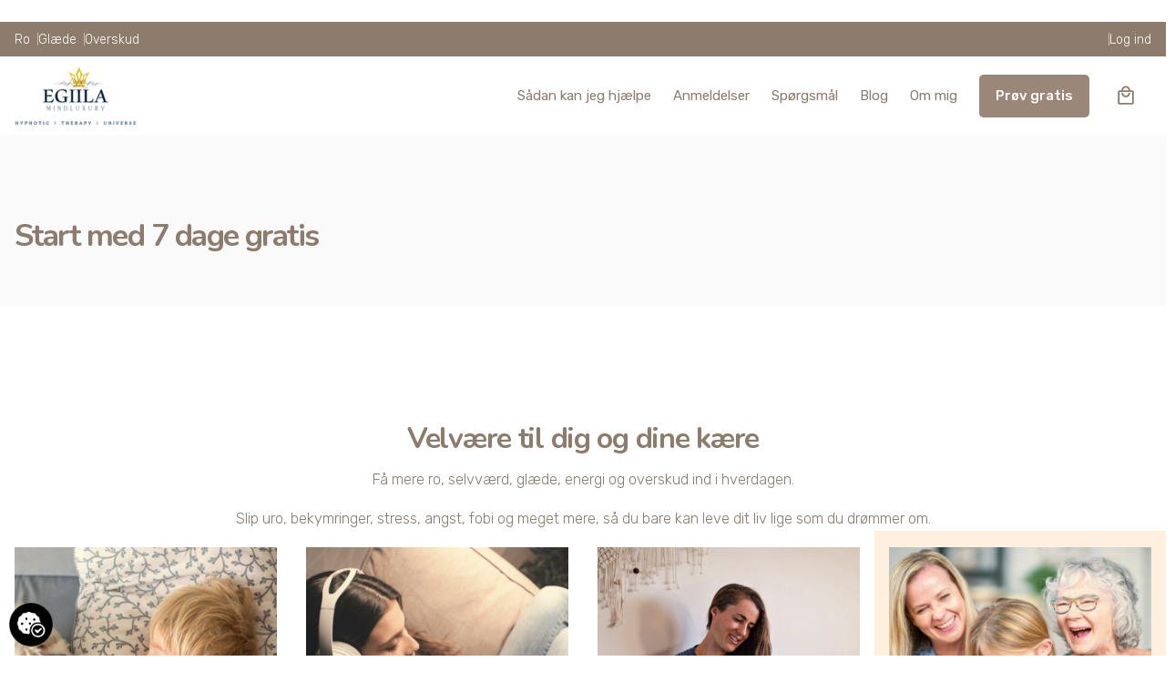

--- FILE ---
content_type: text/html; charset=UTF-8
request_url: https://egiila.com/velvaere-ro-overskud/
body_size: 22308
content:

<!DOCTYPE html>
<html lang="da-DK">
<head>
	<meta charset="UTF-8">
	<meta name="viewport" content="width=device-width, initial-scale=1">

	<script
  type="text/javascript"
  src="https://app.termly.io/resource-blocker/b7dffcc7-46cb-490a-8d73-e74cfac255c6?autoBlock=on"
 data-rocket-defer defer></script>  
<!-- Google Tag Manager -->
<script>(function(w,d,s,l,i){w[l]=w[l]||[];w[l].push({'gtm.start':
new Date().getTime(),event:'gtm.js'});var f=d.getElementsByTagName(s)[0],
j=d.createElement(s),dl=l!='dataLayer'?'&l='+l:'';j.async=true;j.src=
'https://www.googletagmanager.com/gtm.js?id='+i+dl;f.parentNode.insertBefore(j,f);
})(window,document,'script','dataLayer','GTM-NK4XNTJ');</script>
<!-- End Google Tag Manager -->
<meta name="facebook-domain-verification" content="5pdkhuiup5ag507vj7xafca7jyt597" /><meta name='robots' content='index, follow, max-image-preview:large, max-snippet:-1, max-video-preview:-1' />

	<!-- This site is optimized with the Yoast SEO plugin v26.8 - https://yoast.com/product/yoast-seo-wordpress/ -->
	<title>Start med 7 dage gratis - Egiila</title>
<link data-rocket-prefetch href="https://www.googletagmanager.com" rel="dns-prefetch">
<link data-rocket-prefetch href="https://connect.facebook.net" rel="dns-prefetch">
<link data-rocket-prefetch href="https://www.google-analytics.com" rel="dns-prefetch">
<link data-rocket-prefetch href="https://assets.mailerlite.com" rel="dns-prefetch">
<link data-rocket-prefetch href="https://app.termly.io" rel="dns-prefetch">
<link data-rocket-prefetch href="https://fonts.googleapis.com" rel="dns-prefetch">
<link data-rocket-prefetch href="https://widget.trustpilot.com" rel="dns-prefetch">
<link data-rocket-prefetch href="https://groot.mailerlite.com" rel="dns-prefetch">
<link data-rocket-prefetch href="https://assets.mlcdn.com" rel="dns-prefetch">
<link data-rocket-preload as="style" href="https://fonts.googleapis.com/css?family=Rubik%3A300%2C400%2C500%2C600%2C700%2C800%2C900%2C300i%2C400i%2C500i%2C600i%2C700i%2C800i%2C900i%7CNunito%3A200%2C300%2C400%2C600%2C700%2C800%2C900%2C200i%2C300i%2C400i%2C600i%2C700i%2C800i%2C900i%26amp%3Bsubset%3Dcyrillic%2Ccyrillic-ext%2Chebrew%2Clatin-ext%2Ccyrillic%2Ccyrillic-ext%2Chebrew%2Clatin-ext%2Ccyrillic%2Ccyrillic-ext%2Clatin-ext%2Cvietnamese%2Ccyrillic%2Ccyrillic-ext%2Chebrew%2Clatin-ext%26amp%3Bdisplay%3Dswap&#038;display=swap" rel="preload">
<link href="https://fonts.googleapis.com/css?family=Rubik%3A300%2C400%2C500%2C600%2C700%2C800%2C900%2C300i%2C400i%2C500i%2C600i%2C700i%2C800i%2C900i%7CNunito%3A200%2C300%2C400%2C600%2C700%2C800%2C900%2C200i%2C300i%2C400i%2C600i%2C700i%2C800i%2C900i%26amp%3Bsubset%3Dcyrillic%2Ccyrillic-ext%2Chebrew%2Clatin-ext%2Ccyrillic%2Ccyrillic-ext%2Chebrew%2Clatin-ext%2Ccyrillic%2Ccyrillic-ext%2Clatin-ext%2Cvietnamese%2Ccyrillic%2Ccyrillic-ext%2Chebrew%2Clatin-ext%26amp%3Bdisplay%3Dswap&#038;display=swap" media="print" onload="this.media=&#039;all&#039;" rel="stylesheet">
<noscript data-wpr-hosted-gf-parameters=""><link rel="stylesheet" href="https://fonts.googleapis.com/css?family=Rubik%3A300%2C400%2C500%2C600%2C700%2C800%2C900%2C300i%2C400i%2C500i%2C600i%2C700i%2C800i%2C900i%7CNunito%3A200%2C300%2C400%2C600%2C700%2C800%2C900%2C200i%2C300i%2C400i%2C600i%2C700i%2C800i%2C900i%26amp%3Bsubset%3Dcyrillic%2Ccyrillic-ext%2Chebrew%2Clatin-ext%2Ccyrillic%2Ccyrillic-ext%2Chebrew%2Clatin-ext%2Ccyrillic%2Ccyrillic-ext%2Clatin-ext%2Cvietnamese%2Ccyrillic%2Ccyrillic-ext%2Chebrew%2Clatin-ext%26amp%3Bdisplay%3Dswap&#038;display=swap"></noscript><link rel="preload" data-rocket-preload as="image" href="https://egiila.com/wp-content/uploads/2023/07/EGiila-boern-e1691410990788.jpg" imagesrcset="https://egiila.com/wp-content/uploads/2023/07/EGiila-boern-e1691410990788.jpg 640w, https://egiila.com/wp-content/uploads/2023/07/EGiila-boern-e1691410990788-300x300.jpg 300w, https://egiila.com/wp-content/uploads/2023/07/EGiila-boern-e1691410990788-150x150.jpg 150w, https://egiila.com/wp-content/uploads/2023/07/EGiila-boern-e1691410990788-200x200.jpg 200w, https://egiila.com/wp-content/uploads/2023/07/EGiila-boern-e1691410990788-500x500.jpg 500w, https://egiila.com/wp-content/uploads/2023/07/EGiila-boern-e1691410990788-600x600.jpg 600w, https://egiila.com/wp-content/uploads/2023/07/EGiila-boern-e1691410990788-100x100.jpg 100w" imagesizes="(max-width: 640px) 100vw, 640px" fetchpriority="high">
	<meta name="description" content="Få mere velvære, ro og overskud til dig og dine kære. Giv omsorg til dem du holder af. Sammen kan i lytte til afslappende mindful hypnoser." />
	<link rel="canonical" href="https://egiila.com/velvaere-ro-overskud/" />
	<meta property="og:locale" content="da_DK" />
	<meta property="og:type" content="article" />
	<meta property="og:title" content="Start med 7 dage gratis - Egiila" />
	<meta property="og:description" content="Få mere velvære, ro og overskud til dig og dine kære. Giv omsorg til dem du holder af. Sammen kan i lytte til afslappende mindful hypnoser." />
	<meta property="og:url" content="https://egiila.com/velvaere-ro-overskud/" />
	<meta property="og:site_name" content="Egiila" />
	<meta property="article:modified_time" content="2024-12-18T08:06:32+00:00" />
	<meta name="twitter:card" content="summary_large_image" />
	<meta name="twitter:label1" content="Estimeret læsetid" />
	<meta name="twitter:data1" content="3 minutter" />
	<script type="application/ld+json" class="yoast-schema-graph">{"@context":"https://schema.org","@graph":[{"@type":"WebPage","@id":"https://egiila.com/velvaere-ro-overskud/","url":"https://egiila.com/velvaere-ro-overskud/","name":"Start med 7 dage gratis - Egiila","isPartOf":{"@id":"https://egiila.com/#website"},"datePublished":"2021-07-29T14:43:00+00:00","dateModified":"2024-12-18T08:06:32+00:00","description":"Få mere velvære, ro og overskud til dig og dine kære. Giv omsorg til dem du holder af. Sammen kan i lytte til afslappende mindful hypnoser.","breadcrumb":{"@id":"https://egiila.com/velvaere-ro-overskud/#breadcrumb"},"inLanguage":"da-DK","potentialAction":[{"@type":"ReadAction","target":["https://egiila.com/velvaere-ro-overskud/"]}]},{"@type":"BreadcrumbList","@id":"https://egiila.com/velvaere-ro-overskud/#breadcrumb","itemListElement":[{"@type":"ListItem","position":1,"name":"Forside","item":"https://egiila.com/"},{"@type":"ListItem","position":2,"name":"Start med 7 dage gratis"}]},{"@type":"WebSite","@id":"https://egiila.com/#website","url":"https://egiila.com/","name":"Egiila","description":"Hypnotic - Therapy - Universe","publisher":{"@id":"https://egiila.com/#organization"},"potentialAction":[{"@type":"SearchAction","target":{"@type":"EntryPoint","urlTemplate":"https://egiila.com/?s={search_term_string}"},"query-input":{"@type":"PropertyValueSpecification","valueRequired":true,"valueName":"search_term_string"}}],"inLanguage":"da-DK"},{"@type":"Organization","@id":"https://egiila.com/#organization","name":"Egiila","url":"https://egiila.com/","logo":{"@type":"ImageObject","inLanguage":"da-DK","@id":"https://egiila.com/#/schema/logo/image/","url":"https://egiila.com/wp-content/uploads/2021/08/faviicon.png","contentUrl":"https://egiila.com/wp-content/uploads/2021/08/faviicon.png","width":512,"height":512,"caption":"Egiila"},"image":{"@id":"https://egiila.com/#/schema/logo/image/"}}]}</script>
	<!-- / Yoast SEO plugin. -->


<link href='https://fonts.gstatic.com' crossorigin rel='preconnect' />
<link rel="alternate" type="application/rss+xml" title="Egiila &raquo; Feed" href="https://egiila.com/feed/" />
<link rel="alternate" type="application/rss+xml" title="Egiila &raquo;-kommentar-feed" href="https://egiila.com/comments/feed/" />
<link rel="alternate" title="oEmbed (JSON)" type="application/json+oembed" href="https://egiila.com/wp-json/oembed/1.0/embed?url=https%3A%2F%2Fegiila.com%2Fvelvaere-ro-overskud%2F" />
<link rel="alternate" title="oEmbed (XML)" type="text/xml+oembed" href="https://egiila.com/wp-json/oembed/1.0/embed?url=https%3A%2F%2Fegiila.com%2Fvelvaere-ro-overskud%2F&#038;format=xml" />
<style id='wp-img-auto-sizes-contain-inline-css' type='text/css'>
img:is([sizes=auto i],[sizes^="auto," i]){contain-intrinsic-size:3000px 1500px}
/*# sourceURL=wp-img-auto-sizes-contain-inline-css */
</style>
<link rel='stylesheet' id='wpfd-wpbakery-style-css' href='https://egiila.com/wp-content/plugins/wp-file-download/app/includes/wpbakery/assets/css/wpbakery.css?ver=6.3.0' type='text/css' media='all' />
<link rel='stylesheet' id='sbi_styles-css' href='https://egiila.com/wp-content/plugins/instagram-feed/css/sbi-styles.min.css?ver=6.10.0' type='text/css' media='all' />
<style id='wp-emoji-styles-inline-css' type='text/css'>

	img.wp-smiley, img.emoji {
		display: inline !important;
		border: none !important;
		box-shadow: none !important;
		height: 1em !important;
		width: 1em !important;
		margin: 0 0.07em !important;
		vertical-align: -0.1em !important;
		background: none !important;
		padding: 0 !important;
	}
/*# sourceURL=wp-emoji-styles-inline-css */
</style>
<link rel='stylesheet' id='wp-block-library-css' href='https://egiila.com/wp-includes/css/dist/block-library/style.min.css?ver=6.9' type='text/css' media='all' />
<style id='wp-block-heading-inline-css' type='text/css'>
h1:where(.wp-block-heading).has-background,h2:where(.wp-block-heading).has-background,h3:where(.wp-block-heading).has-background,h4:where(.wp-block-heading).has-background,h5:where(.wp-block-heading).has-background,h6:where(.wp-block-heading).has-background{padding:1.25em 2.375em}h1.has-text-align-left[style*=writing-mode]:where([style*=vertical-lr]),h1.has-text-align-right[style*=writing-mode]:where([style*=vertical-rl]),h2.has-text-align-left[style*=writing-mode]:where([style*=vertical-lr]),h2.has-text-align-right[style*=writing-mode]:where([style*=vertical-rl]),h3.has-text-align-left[style*=writing-mode]:where([style*=vertical-lr]),h3.has-text-align-right[style*=writing-mode]:where([style*=vertical-rl]),h4.has-text-align-left[style*=writing-mode]:where([style*=vertical-lr]),h4.has-text-align-right[style*=writing-mode]:where([style*=vertical-rl]),h5.has-text-align-left[style*=writing-mode]:where([style*=vertical-lr]),h5.has-text-align-right[style*=writing-mode]:where([style*=vertical-rl]),h6.has-text-align-left[style*=writing-mode]:where([style*=vertical-lr]),h6.has-text-align-right[style*=writing-mode]:where([style*=vertical-rl]){rotate:180deg}
/*# sourceURL=https://egiila.com/wp-includes/blocks/heading/style.min.css */
</style>
<style id='wp-block-paragraph-inline-css' type='text/css'>
.is-small-text{font-size:.875em}.is-regular-text{font-size:1em}.is-large-text{font-size:2.25em}.is-larger-text{font-size:3em}.has-drop-cap:not(:focus):first-letter{float:left;font-size:8.4em;font-style:normal;font-weight:100;line-height:.68;margin:.05em .1em 0 0;text-transform:uppercase}body.rtl .has-drop-cap:not(:focus):first-letter{float:none;margin-left:.1em}p.has-drop-cap.has-background{overflow:hidden}:root :where(p.has-background){padding:1.25em 2.375em}:where(p.has-text-color:not(.has-link-color)) a{color:inherit}p.has-text-align-left[style*="writing-mode:vertical-lr"],p.has-text-align-right[style*="writing-mode:vertical-rl"]{rotate:180deg}
/*# sourceURL=https://egiila.com/wp-includes/blocks/paragraph/style.min.css */
</style>
<style id='wp-block-social-links-inline-css' type='text/css'>
.wp-block-social-links{background:none;box-sizing:border-box;margin-left:0;padding-left:0;padding-right:0;text-indent:0}.wp-block-social-links .wp-social-link a,.wp-block-social-links .wp-social-link a:hover{border-bottom:0;box-shadow:none;text-decoration:none}.wp-block-social-links .wp-social-link svg{height:1em;width:1em}.wp-block-social-links .wp-social-link span:not(.screen-reader-text){font-size:.65em;margin-left:.5em;margin-right:.5em}.wp-block-social-links.has-small-icon-size{font-size:16px}.wp-block-social-links,.wp-block-social-links.has-normal-icon-size{font-size:24px}.wp-block-social-links.has-large-icon-size{font-size:36px}.wp-block-social-links.has-huge-icon-size{font-size:48px}.wp-block-social-links.aligncenter{display:flex;justify-content:center}.wp-block-social-links.alignright{justify-content:flex-end}.wp-block-social-link{border-radius:9999px;display:block}@media not (prefers-reduced-motion){.wp-block-social-link{transition:transform .1s ease}}.wp-block-social-link{height:auto}.wp-block-social-link a{align-items:center;display:flex;line-height:0}.wp-block-social-link:hover{transform:scale(1.1)}.wp-block-social-links .wp-block-social-link.wp-social-link{display:inline-block;margin:0;padding:0}.wp-block-social-links .wp-block-social-link.wp-social-link .wp-block-social-link-anchor,.wp-block-social-links .wp-block-social-link.wp-social-link .wp-block-social-link-anchor svg,.wp-block-social-links .wp-block-social-link.wp-social-link .wp-block-social-link-anchor:active,.wp-block-social-links .wp-block-social-link.wp-social-link .wp-block-social-link-anchor:hover,.wp-block-social-links .wp-block-social-link.wp-social-link .wp-block-social-link-anchor:visited{color:currentColor;fill:currentColor}:where(.wp-block-social-links:not(.is-style-logos-only)) .wp-social-link{background-color:#f0f0f0;color:#444}:where(.wp-block-social-links:not(.is-style-logos-only)) .wp-social-link-amazon{background-color:#f90;color:#fff}:where(.wp-block-social-links:not(.is-style-logos-only)) .wp-social-link-bandcamp{background-color:#1ea0c3;color:#fff}:where(.wp-block-social-links:not(.is-style-logos-only)) .wp-social-link-behance{background-color:#0757fe;color:#fff}:where(.wp-block-social-links:not(.is-style-logos-only)) .wp-social-link-bluesky{background-color:#0a7aff;color:#fff}:where(.wp-block-social-links:not(.is-style-logos-only)) .wp-social-link-codepen{background-color:#1e1f26;color:#fff}:where(.wp-block-social-links:not(.is-style-logos-only)) .wp-social-link-deviantart{background-color:#02e49b;color:#fff}:where(.wp-block-social-links:not(.is-style-logos-only)) .wp-social-link-discord{background-color:#5865f2;color:#fff}:where(.wp-block-social-links:not(.is-style-logos-only)) .wp-social-link-dribbble{background-color:#e94c89;color:#fff}:where(.wp-block-social-links:not(.is-style-logos-only)) .wp-social-link-dropbox{background-color:#4280ff;color:#fff}:where(.wp-block-social-links:not(.is-style-logos-only)) .wp-social-link-etsy{background-color:#f45800;color:#fff}:where(.wp-block-social-links:not(.is-style-logos-only)) .wp-social-link-facebook{background-color:#0866ff;color:#fff}:where(.wp-block-social-links:not(.is-style-logos-only)) .wp-social-link-fivehundredpx{background-color:#000;color:#fff}:where(.wp-block-social-links:not(.is-style-logos-only)) .wp-social-link-flickr{background-color:#0461dd;color:#fff}:where(.wp-block-social-links:not(.is-style-logos-only)) .wp-social-link-foursquare{background-color:#e65678;color:#fff}:where(.wp-block-social-links:not(.is-style-logos-only)) .wp-social-link-github{background-color:#24292d;color:#fff}:where(.wp-block-social-links:not(.is-style-logos-only)) .wp-social-link-goodreads{background-color:#eceadd;color:#382110}:where(.wp-block-social-links:not(.is-style-logos-only)) .wp-social-link-google{background-color:#ea4434;color:#fff}:where(.wp-block-social-links:not(.is-style-logos-only)) .wp-social-link-gravatar{background-color:#1d4fc4;color:#fff}:where(.wp-block-social-links:not(.is-style-logos-only)) .wp-social-link-instagram{background-color:#f00075;color:#fff}:where(.wp-block-social-links:not(.is-style-logos-only)) .wp-social-link-lastfm{background-color:#e21b24;color:#fff}:where(.wp-block-social-links:not(.is-style-logos-only)) .wp-social-link-linkedin{background-color:#0d66c2;color:#fff}:where(.wp-block-social-links:not(.is-style-logos-only)) .wp-social-link-mastodon{background-color:#3288d4;color:#fff}:where(.wp-block-social-links:not(.is-style-logos-only)) .wp-social-link-medium{background-color:#000;color:#fff}:where(.wp-block-social-links:not(.is-style-logos-only)) .wp-social-link-meetup{background-color:#f6405f;color:#fff}:where(.wp-block-social-links:not(.is-style-logos-only)) .wp-social-link-patreon{background-color:#000;color:#fff}:where(.wp-block-social-links:not(.is-style-logos-only)) .wp-social-link-pinterest{background-color:#e60122;color:#fff}:where(.wp-block-social-links:not(.is-style-logos-only)) .wp-social-link-pocket{background-color:#ef4155;color:#fff}:where(.wp-block-social-links:not(.is-style-logos-only)) .wp-social-link-reddit{background-color:#ff4500;color:#fff}:where(.wp-block-social-links:not(.is-style-logos-only)) .wp-social-link-skype{background-color:#0478d7;color:#fff}:where(.wp-block-social-links:not(.is-style-logos-only)) .wp-social-link-snapchat{background-color:#fefc00;color:#fff;stroke:#000}:where(.wp-block-social-links:not(.is-style-logos-only)) .wp-social-link-soundcloud{background-color:#ff5600;color:#fff}:where(.wp-block-social-links:not(.is-style-logos-only)) .wp-social-link-spotify{background-color:#1bd760;color:#fff}:where(.wp-block-social-links:not(.is-style-logos-only)) .wp-social-link-telegram{background-color:#2aabee;color:#fff}:where(.wp-block-social-links:not(.is-style-logos-only)) .wp-social-link-threads{background-color:#000;color:#fff}:where(.wp-block-social-links:not(.is-style-logos-only)) .wp-social-link-tiktok{background-color:#000;color:#fff}:where(.wp-block-social-links:not(.is-style-logos-only)) .wp-social-link-tumblr{background-color:#011835;color:#fff}:where(.wp-block-social-links:not(.is-style-logos-only)) .wp-social-link-twitch{background-color:#6440a4;color:#fff}:where(.wp-block-social-links:not(.is-style-logos-only)) .wp-social-link-twitter{background-color:#1da1f2;color:#fff}:where(.wp-block-social-links:not(.is-style-logos-only)) .wp-social-link-vimeo{background-color:#1eb7ea;color:#fff}:where(.wp-block-social-links:not(.is-style-logos-only)) .wp-social-link-vk{background-color:#4680c2;color:#fff}:where(.wp-block-social-links:not(.is-style-logos-only)) .wp-social-link-wordpress{background-color:#3499cd;color:#fff}:where(.wp-block-social-links:not(.is-style-logos-only)) .wp-social-link-whatsapp{background-color:#25d366;color:#fff}:where(.wp-block-social-links:not(.is-style-logos-only)) .wp-social-link-x{background-color:#000;color:#fff}:where(.wp-block-social-links:not(.is-style-logos-only)) .wp-social-link-yelp{background-color:#d32422;color:#fff}:where(.wp-block-social-links:not(.is-style-logos-only)) .wp-social-link-youtube{background-color:red;color:#fff}:where(.wp-block-social-links.is-style-logos-only) .wp-social-link{background:none}:where(.wp-block-social-links.is-style-logos-only) .wp-social-link svg{height:1.25em;width:1.25em}:where(.wp-block-social-links.is-style-logos-only) .wp-social-link-amazon{color:#f90}:where(.wp-block-social-links.is-style-logos-only) .wp-social-link-bandcamp{color:#1ea0c3}:where(.wp-block-social-links.is-style-logos-only) .wp-social-link-behance{color:#0757fe}:where(.wp-block-social-links.is-style-logos-only) .wp-social-link-bluesky{color:#0a7aff}:where(.wp-block-social-links.is-style-logos-only) .wp-social-link-codepen{color:#1e1f26}:where(.wp-block-social-links.is-style-logos-only) .wp-social-link-deviantart{color:#02e49b}:where(.wp-block-social-links.is-style-logos-only) .wp-social-link-discord{color:#5865f2}:where(.wp-block-social-links.is-style-logos-only) .wp-social-link-dribbble{color:#e94c89}:where(.wp-block-social-links.is-style-logos-only) .wp-social-link-dropbox{color:#4280ff}:where(.wp-block-social-links.is-style-logos-only) .wp-social-link-etsy{color:#f45800}:where(.wp-block-social-links.is-style-logos-only) .wp-social-link-facebook{color:#0866ff}:where(.wp-block-social-links.is-style-logos-only) .wp-social-link-fivehundredpx{color:#000}:where(.wp-block-social-links.is-style-logos-only) .wp-social-link-flickr{color:#0461dd}:where(.wp-block-social-links.is-style-logos-only) .wp-social-link-foursquare{color:#e65678}:where(.wp-block-social-links.is-style-logos-only) .wp-social-link-github{color:#24292d}:where(.wp-block-social-links.is-style-logos-only) .wp-social-link-goodreads{color:#382110}:where(.wp-block-social-links.is-style-logos-only) .wp-social-link-google{color:#ea4434}:where(.wp-block-social-links.is-style-logos-only) .wp-social-link-gravatar{color:#1d4fc4}:where(.wp-block-social-links.is-style-logos-only) .wp-social-link-instagram{color:#f00075}:where(.wp-block-social-links.is-style-logos-only) .wp-social-link-lastfm{color:#e21b24}:where(.wp-block-social-links.is-style-logos-only) .wp-social-link-linkedin{color:#0d66c2}:where(.wp-block-social-links.is-style-logos-only) .wp-social-link-mastodon{color:#3288d4}:where(.wp-block-social-links.is-style-logos-only) .wp-social-link-medium{color:#000}:where(.wp-block-social-links.is-style-logos-only) .wp-social-link-meetup{color:#f6405f}:where(.wp-block-social-links.is-style-logos-only) .wp-social-link-patreon{color:#000}:where(.wp-block-social-links.is-style-logos-only) .wp-social-link-pinterest{color:#e60122}:where(.wp-block-social-links.is-style-logos-only) .wp-social-link-pocket{color:#ef4155}:where(.wp-block-social-links.is-style-logos-only) .wp-social-link-reddit{color:#ff4500}:where(.wp-block-social-links.is-style-logos-only) .wp-social-link-skype{color:#0478d7}:where(.wp-block-social-links.is-style-logos-only) .wp-social-link-snapchat{color:#fff;stroke:#000}:where(.wp-block-social-links.is-style-logos-only) .wp-social-link-soundcloud{color:#ff5600}:where(.wp-block-social-links.is-style-logos-only) .wp-social-link-spotify{color:#1bd760}:where(.wp-block-social-links.is-style-logos-only) .wp-social-link-telegram{color:#2aabee}:where(.wp-block-social-links.is-style-logos-only) .wp-social-link-threads{color:#000}:where(.wp-block-social-links.is-style-logos-only) .wp-social-link-tiktok{color:#000}:where(.wp-block-social-links.is-style-logos-only) .wp-social-link-tumblr{color:#011835}:where(.wp-block-social-links.is-style-logos-only) .wp-social-link-twitch{color:#6440a4}:where(.wp-block-social-links.is-style-logos-only) .wp-social-link-twitter{color:#1da1f2}:where(.wp-block-social-links.is-style-logos-only) .wp-social-link-vimeo{color:#1eb7ea}:where(.wp-block-social-links.is-style-logos-only) .wp-social-link-vk{color:#4680c2}:where(.wp-block-social-links.is-style-logos-only) .wp-social-link-whatsapp{color:#25d366}:where(.wp-block-social-links.is-style-logos-only) .wp-social-link-wordpress{color:#3499cd}:where(.wp-block-social-links.is-style-logos-only) .wp-social-link-x{color:#000}:where(.wp-block-social-links.is-style-logos-only) .wp-social-link-yelp{color:#d32422}:where(.wp-block-social-links.is-style-logos-only) .wp-social-link-youtube{color:red}.wp-block-social-links.is-style-pill-shape .wp-social-link{width:auto}:root :where(.wp-block-social-links .wp-social-link a){padding:.25em}:root :where(.wp-block-social-links.is-style-logos-only .wp-social-link a){padding:0}:root :where(.wp-block-social-links.is-style-pill-shape .wp-social-link a){padding-left:.6666666667em;padding-right:.6666666667em}.wp-block-social-links:not(.has-icon-color):not(.has-icon-background-color) .wp-social-link-snapchat .wp-block-social-link-label{color:#000}
/*# sourceURL=https://egiila.com/wp-includes/blocks/social-links/style.min.css */
</style>
<link rel='stylesheet' id='wc-blocks-style-css' href='https://egiila.com/wp-content/plugins/woocommerce/assets/client/blocks/wc-blocks.css?ver=wc-10.4.3' type='text/css' media='all' />
<style id='global-styles-inline-css' type='text/css'>
:root{--wp--preset--aspect-ratio--square: 1;--wp--preset--aspect-ratio--4-3: 4/3;--wp--preset--aspect-ratio--3-4: 3/4;--wp--preset--aspect-ratio--3-2: 3/2;--wp--preset--aspect-ratio--2-3: 2/3;--wp--preset--aspect-ratio--16-9: 16/9;--wp--preset--aspect-ratio--9-16: 9/16;--wp--preset--color--black: #000000;--wp--preset--color--cyan-bluish-gray: #abb8c3;--wp--preset--color--white: #ffffff;--wp--preset--color--pale-pink: #f78da7;--wp--preset--color--vivid-red: #cf2e2e;--wp--preset--color--luminous-vivid-orange: #ff6900;--wp--preset--color--luminous-vivid-amber: #fcb900;--wp--preset--color--light-green-cyan: #7bdcb5;--wp--preset--color--vivid-green-cyan: #00d084;--wp--preset--color--pale-cyan-blue: #8ed1fc;--wp--preset--color--vivid-cyan-blue: #0693e3;--wp--preset--color--vivid-purple: #9b51e0;--wp--preset--color--brand-color: #8d7b6c;--wp--preset--color--beige-dark: #A1824F;--wp--preset--color--dark-strong: #24262B;--wp--preset--color--dark-light: #32353C;--wp--preset--color--grey-strong: #838998;--wp--preset--gradient--vivid-cyan-blue-to-vivid-purple: linear-gradient(135deg,rgb(6,147,227) 0%,rgb(155,81,224) 100%);--wp--preset--gradient--light-green-cyan-to-vivid-green-cyan: linear-gradient(135deg,rgb(122,220,180) 0%,rgb(0,208,130) 100%);--wp--preset--gradient--luminous-vivid-amber-to-luminous-vivid-orange: linear-gradient(135deg,rgb(252,185,0) 0%,rgb(255,105,0) 100%);--wp--preset--gradient--luminous-vivid-orange-to-vivid-red: linear-gradient(135deg,rgb(255,105,0) 0%,rgb(207,46,46) 100%);--wp--preset--gradient--very-light-gray-to-cyan-bluish-gray: linear-gradient(135deg,rgb(238,238,238) 0%,rgb(169,184,195) 100%);--wp--preset--gradient--cool-to-warm-spectrum: linear-gradient(135deg,rgb(74,234,220) 0%,rgb(151,120,209) 20%,rgb(207,42,186) 40%,rgb(238,44,130) 60%,rgb(251,105,98) 80%,rgb(254,248,76) 100%);--wp--preset--gradient--blush-light-purple: linear-gradient(135deg,rgb(255,206,236) 0%,rgb(152,150,240) 100%);--wp--preset--gradient--blush-bordeaux: linear-gradient(135deg,rgb(254,205,165) 0%,rgb(254,45,45) 50%,rgb(107,0,62) 100%);--wp--preset--gradient--luminous-dusk: linear-gradient(135deg,rgb(255,203,112) 0%,rgb(199,81,192) 50%,rgb(65,88,208) 100%);--wp--preset--gradient--pale-ocean: linear-gradient(135deg,rgb(255,245,203) 0%,rgb(182,227,212) 50%,rgb(51,167,181) 100%);--wp--preset--gradient--electric-grass: linear-gradient(135deg,rgb(202,248,128) 0%,rgb(113,206,126) 100%);--wp--preset--gradient--midnight: linear-gradient(135deg,rgb(2,3,129) 0%,rgb(40,116,252) 100%);--wp--preset--font-size--small: 14px;--wp--preset--font-size--medium: 20px;--wp--preset--font-size--large: 17px;--wp--preset--font-size--x-large: 42px;--wp--preset--font-size--extra-small: 13px;--wp--preset--font-size--normal: 15px;--wp--preset--font-size--larger: 20px;--wp--preset--spacing--20: 0.44rem;--wp--preset--spacing--30: 0.67rem;--wp--preset--spacing--40: 1rem;--wp--preset--spacing--50: 1.5rem;--wp--preset--spacing--60: 2.25rem;--wp--preset--spacing--70: 3.38rem;--wp--preset--spacing--80: 5.06rem;--wp--preset--shadow--natural: 6px 6px 9px rgba(0, 0, 0, 0.2);--wp--preset--shadow--deep: 12px 12px 50px rgba(0, 0, 0, 0.4);--wp--preset--shadow--sharp: 6px 6px 0px rgba(0, 0, 0, 0.2);--wp--preset--shadow--outlined: 6px 6px 0px -3px rgb(255, 255, 255), 6px 6px rgb(0, 0, 0);--wp--preset--shadow--crisp: 6px 6px 0px rgb(0, 0, 0);}:where(.is-layout-flex){gap: 0.5em;}:where(.is-layout-grid){gap: 0.5em;}body .is-layout-flex{display: flex;}.is-layout-flex{flex-wrap: wrap;align-items: center;}.is-layout-flex > :is(*, div){margin: 0;}body .is-layout-grid{display: grid;}.is-layout-grid > :is(*, div){margin: 0;}:where(.wp-block-columns.is-layout-flex){gap: 2em;}:where(.wp-block-columns.is-layout-grid){gap: 2em;}:where(.wp-block-post-template.is-layout-flex){gap: 1.25em;}:where(.wp-block-post-template.is-layout-grid){gap: 1.25em;}.has-black-color{color: var(--wp--preset--color--black) !important;}.has-cyan-bluish-gray-color{color: var(--wp--preset--color--cyan-bluish-gray) !important;}.has-white-color{color: var(--wp--preset--color--white) !important;}.has-pale-pink-color{color: var(--wp--preset--color--pale-pink) !important;}.has-vivid-red-color{color: var(--wp--preset--color--vivid-red) !important;}.has-luminous-vivid-orange-color{color: var(--wp--preset--color--luminous-vivid-orange) !important;}.has-luminous-vivid-amber-color{color: var(--wp--preset--color--luminous-vivid-amber) !important;}.has-light-green-cyan-color{color: var(--wp--preset--color--light-green-cyan) !important;}.has-vivid-green-cyan-color{color: var(--wp--preset--color--vivid-green-cyan) !important;}.has-pale-cyan-blue-color{color: var(--wp--preset--color--pale-cyan-blue) !important;}.has-vivid-cyan-blue-color{color: var(--wp--preset--color--vivid-cyan-blue) !important;}.has-vivid-purple-color{color: var(--wp--preset--color--vivid-purple) !important;}.has-black-background-color{background-color: var(--wp--preset--color--black) !important;}.has-cyan-bluish-gray-background-color{background-color: var(--wp--preset--color--cyan-bluish-gray) !important;}.has-white-background-color{background-color: var(--wp--preset--color--white) !important;}.has-pale-pink-background-color{background-color: var(--wp--preset--color--pale-pink) !important;}.has-vivid-red-background-color{background-color: var(--wp--preset--color--vivid-red) !important;}.has-luminous-vivid-orange-background-color{background-color: var(--wp--preset--color--luminous-vivid-orange) !important;}.has-luminous-vivid-amber-background-color{background-color: var(--wp--preset--color--luminous-vivid-amber) !important;}.has-light-green-cyan-background-color{background-color: var(--wp--preset--color--light-green-cyan) !important;}.has-vivid-green-cyan-background-color{background-color: var(--wp--preset--color--vivid-green-cyan) !important;}.has-pale-cyan-blue-background-color{background-color: var(--wp--preset--color--pale-cyan-blue) !important;}.has-vivid-cyan-blue-background-color{background-color: var(--wp--preset--color--vivid-cyan-blue) !important;}.has-vivid-purple-background-color{background-color: var(--wp--preset--color--vivid-purple) !important;}.has-black-border-color{border-color: var(--wp--preset--color--black) !important;}.has-cyan-bluish-gray-border-color{border-color: var(--wp--preset--color--cyan-bluish-gray) !important;}.has-white-border-color{border-color: var(--wp--preset--color--white) !important;}.has-pale-pink-border-color{border-color: var(--wp--preset--color--pale-pink) !important;}.has-vivid-red-border-color{border-color: var(--wp--preset--color--vivid-red) !important;}.has-luminous-vivid-orange-border-color{border-color: var(--wp--preset--color--luminous-vivid-orange) !important;}.has-luminous-vivid-amber-border-color{border-color: var(--wp--preset--color--luminous-vivid-amber) !important;}.has-light-green-cyan-border-color{border-color: var(--wp--preset--color--light-green-cyan) !important;}.has-vivid-green-cyan-border-color{border-color: var(--wp--preset--color--vivid-green-cyan) !important;}.has-pale-cyan-blue-border-color{border-color: var(--wp--preset--color--pale-cyan-blue) !important;}.has-vivid-cyan-blue-border-color{border-color: var(--wp--preset--color--vivid-cyan-blue) !important;}.has-vivid-purple-border-color{border-color: var(--wp--preset--color--vivid-purple) !important;}.has-vivid-cyan-blue-to-vivid-purple-gradient-background{background: var(--wp--preset--gradient--vivid-cyan-blue-to-vivid-purple) !important;}.has-light-green-cyan-to-vivid-green-cyan-gradient-background{background: var(--wp--preset--gradient--light-green-cyan-to-vivid-green-cyan) !important;}.has-luminous-vivid-amber-to-luminous-vivid-orange-gradient-background{background: var(--wp--preset--gradient--luminous-vivid-amber-to-luminous-vivid-orange) !important;}.has-luminous-vivid-orange-to-vivid-red-gradient-background{background: var(--wp--preset--gradient--luminous-vivid-orange-to-vivid-red) !important;}.has-very-light-gray-to-cyan-bluish-gray-gradient-background{background: var(--wp--preset--gradient--very-light-gray-to-cyan-bluish-gray) !important;}.has-cool-to-warm-spectrum-gradient-background{background: var(--wp--preset--gradient--cool-to-warm-spectrum) !important;}.has-blush-light-purple-gradient-background{background: var(--wp--preset--gradient--blush-light-purple) !important;}.has-blush-bordeaux-gradient-background{background: var(--wp--preset--gradient--blush-bordeaux) !important;}.has-luminous-dusk-gradient-background{background: var(--wp--preset--gradient--luminous-dusk) !important;}.has-pale-ocean-gradient-background{background: var(--wp--preset--gradient--pale-ocean) !important;}.has-electric-grass-gradient-background{background: var(--wp--preset--gradient--electric-grass) !important;}.has-midnight-gradient-background{background: var(--wp--preset--gradient--midnight) !important;}.has-small-font-size{font-size: var(--wp--preset--font-size--small) !important;}.has-medium-font-size{font-size: var(--wp--preset--font-size--medium) !important;}.has-large-font-size{font-size: var(--wp--preset--font-size--large) !important;}.has-x-large-font-size{font-size: var(--wp--preset--font-size--x-large) !important;}
/*# sourceURL=global-styles-inline-css */
</style>

<style id='classic-theme-styles-inline-css' type='text/css'>
/*! This file is auto-generated */
.wp-block-button__link{color:#fff;background-color:#32373c;border-radius:9999px;box-shadow:none;text-decoration:none;padding:calc(.667em + 2px) calc(1.333em + 2px);font-size:1.125em}.wp-block-file__button{background:#32373c;color:#fff;text-decoration:none}
/*# sourceURL=/wp-includes/css/classic-themes.min.css */
</style>
<link rel='stylesheet' id='mailerlite_forms.css-css' href='https://egiila.com/wp-content/plugins/official-mailerlite-sign-up-forms/assets/css/mailerlite_forms.css?ver=1.7.18' type='text/css' media='all' />
<style id='woocommerce-inline-inline-css' type='text/css'>
.woocommerce form .form-row .required { visibility: visible; }
/*# sourceURL=woocommerce-inline-inline-css */
</style>
<link rel='stylesheet' id='dashicons-css' href='https://egiila.com/wp-includes/css/dashicons.min.css?ver=6.9' type='text/css' media='all' />
<style id='dashicons-inline-css' type='text/css'>
[data-font="Dashicons"]:before {font-family: 'Dashicons' !important;content: attr(data-icon) !important;speak: none !important;font-weight: normal !important;font-variant: normal !important;text-transform: none !important;line-height: 1 !important;font-style: normal !important;-webkit-font-smoothing: antialiased !important;-moz-osx-font-smoothing: grayscale !important;}
/*# sourceURL=dashicons-inline-css */
</style>
<link rel='stylesheet' id='wpml-legacy-horizontal-list-0-css' href='https://egiila.com/wp-content/plugins/sitepress-multilingual-cms/templates/language-switchers/legacy-list-horizontal/style.min.css?ver=1' type='text/css' media='all' />
<link rel='stylesheet' id='thickbox-css' href='https://egiila.com/wp-includes/js/thickbox/thickbox.css?ver=6.9' type='text/css' media='all' />
<link rel='stylesheet' id='wppb-cpm-style-frontend-css' href='https://egiila.com/wp-content/plugins/profile-builder-pro/add-ons-advanced/custom-profile-menus/assets/css/style-frontend.css?ver=3.15.3' type='text/css' media='all' />
<link rel='stylesheet' id='wc-memberships-frontend-css' href='https://egiila.com/wp-content/plugins/woocommerce-memberships/assets/css/frontend/wc-memberships-frontend.min.css?ver=1.27.5' type='text/css' media='all' />
<link rel='stylesheet' id='parent-style-css' href='https://egiila.com/wp-content/themes/ohio/style.css?ver=6.9' type='text/css' media='all' />
<link rel='stylesheet' id='ohio-style-css' href='https://egiila.com/wp-content/themes/ohio-child/style.css?ver=1.0.0' type='text/css' media='all' />
<style id='ohio-style-inline-css' type='text/css'>
 :root{--clb-color-primary:#8d7b6c;--clb-color-selection:#eadad0;--clb-color-border:#8d7b6c;--clb-color-button:#8d7b6c;--clb-text-font-family:'Rubik', sans-serif;--clb-text-font-weight:300;--clb-text-color:#8d7b6c;--clb-text-light-mode-font-family:'Rubik', sans-serif;--clb-text-light-mode-font-weight:300;--clb-text-light-mode-color:#8d7b6c;--clb-title-font-family:'Nunito', sans-serif;--clb-title-font-weight:700;--clb-title-color:#8d7b6c;--clb-subtitle-font-family:'Rubik', sans-serif;--clb-subtitle-color:#8d7b6c;}.heading .title .highlighted-text{background-image: linear-gradient(rgba(141,123,108,0.5), rgba(141,123,108,0.5));}.page-content a:not(.-unlink):not(.tag),.comment-form a:not(.-unlink):not(.tag),.comment-content a:not(.-unlink):not(.tag),.project-content a:not(.-unlink):not(.tag),.woocommerce-product-details__short-description a:not(.-unlink):not(.tag),.wpb-content-wrapper a:not(.-unlink):not(.tag),.elementor a:not(.-unlink):not(.tag){--clb-color-link:#b97a57;}.wpb_text_column a{color:#FF8513;}@media screen and (min-width: 1440px) {.archive.category .grid-item:not(.masonry-block) {min-height: 424px;}}@media screen and (min-width: 991px) and (max-width: 1024px) {.archive.category .grid-item:not(.masonry-block) {min-height: 350px;}}@media screen and (min-width: 1024px) and (max-width: 1440px) {.archive.category .grid-item:not(.masonry-block) {min-height: 400px;}}/* Custom CSS to change social icon colors to white */ul.wp-block-social-links.has-icon-color .wp-social-link a {color: #FFFFFF; /* Change to the desired white color */}.site-footer .page-container{--clb-container-width:1300px;}.site-footer{background-color:#8d7b6c;}.site-footer .widget-title{color:#ffffff;}.site-footer h6,.site-footer .widgets,.site-footer .scroll-top,.site-footer .color-switcher-item.dark,.site-footer .button,.site-footer input,.site-footer-copyright{color:#ffffff;}.site-footer-copyright{background-color:#8d7b6c;}.site-footer-copyright .holder{color:#eadad0;}.site-footer-copyright .holder a:not(.-unlink){color:#eadad0;}.header-wrap.page-container:not(.-full-w){--clb-container-width:1300px;}.header:not(.-sticky):not(.-mobile) .menu-blank,.header:not(.-sticky):not(.-mobile) .menu > li > a,.header:not(.-sticky) .hamburger-outer,.header:not(.-sticky) .branding-title,.header:not(.-sticky) .icon-button:not(.-overlay-button):not(.-small):not(.-extra-small),.header:not(.-sticky) .cart-button-total a,.header:not(.-sticky) .lang-dropdown{font-size:15px;font-weight:400;}.-sticky:not(.-mobile) .menu-blank,.-sticky:not(.-mobile) .menu > li > a,.-sticky .hamburger-outer,.-sticky .branding-title,.-sticky .icon-button:not(.-overlay-button):not(.-small):not(.-extra-small),.-sticky .cart-button-total a,.-sticky .lang-dropdown{font-weight:400;}.subheader{background-color:#8d7b6c;}.subheader,.subheader a{color:#ffffff;}@media screen and (max-width: 768px) { .header,.slide-in-overlay{opacity: 0;}}.header.-mobile .nav,.header.-mobile .slide-in-overlay .copyright,.header.-mobile .slide-in-overlay .lang-dropdown,.header.-mobile .slide-in-overlay .close-bar .icon-button:not(.-small){font-weight:400;}.popup-subscribe .thumbnail{background-color:rgba(0,0,0,0.44);background-image:url('https://egiila.com/wp-content/uploads/2021/07/radu-florin-CwTBt6jyagQ-unsplash.jpg');background-size:auto;background-position:center center;background-repeat:repeat;}:root{--clb-container-width:1300px;}.page-headline .bg-image{background-color:#fafafa;}.page-headline::after{background-color:;}.page-headline .title{font-size:34px;}.page-headline .post-meta-holder,.page-headline .headline-meta{font-size:20px;color:#0a0a0a;}.widget-title,.widget h2,.widget .wp-block-search__label,.widget .wc-block-product-search__label{font-size:25px;font-weight:700;color:#0a0a0a;}h1{color:#8d7b6c;}h2{font-size:2.5em;color:#8d7b6c;}h3{font-size:2em;color:#8d7b6c;}h4{color:#8d7b6c;}h5{color:#8d7b6c;}h6{color:#8d7b6c;}@media screen and (max-width: 1440px) { h1 { font-size:40px; } }@media screen and (max-width: 1440px) { h2 { font-size:32px; } }@media screen and (max-width: 1440px) { h3 { font-size:26px; } }@media screen and (max-width: 1440px) { h3 { line-height:34px; } }@media screen and (max-width: 1440px) { h4 { font-size:22px; } } @media screen and (min-width:1181px){h2, h3, h4 {margin-bottom: 16px;}h5, h6{margin-bottom: 10px;].header .branding .logo img,.header .branding .logo-mobile img,.header .branding .logo-sticky-mobile img,.header .branding .logo-dynamic img{min-height:80px; height:80px;}:root{--clb-header-height:120px;}} @media screen and (min-width:769px) and (max-width:1180px){} @media screen and (max-width:768px){.clb-page-headline{display:none;}.page-headline{min-height:50px;}}
/*# sourceURL=ohio-style-inline-css */
</style>
<link rel='stylesheet' id='ohio-woocommerce-style-css' href='https://egiila.com/wp-content/themes/ohio/assets/css/woocommerce.css?ver=6.9' type='text/css' media='all' />
<link rel='stylesheet' id='icon-pack-fontawesome-css' href='https://egiila.com/wp-content/themes/ohio/assets/fonts/fa/css/all.css?ver=6.9' type='text/css' media='all' />
<link rel='stylesheet' id='js_composer_front-css' href='https://egiila.com/wp-content/plugins/js_composer/assets/css/js_composer.min.css?ver=8.7.2' type='text/css' media='all' />
<link rel='stylesheet' id='wppb_stylesheet-css' href='https://egiila.com/wp-content/plugins/profile-builder/assets/css/style-front-end.css?ver=3.15.3' type='text/css' media='all' />
<script type="text/javascript" src="https://egiila.com/wp-includes/js/jquery/jquery.min.js?ver=3.7.1" id="jquery-core-js" data-rocket-defer defer></script>
<script type="text/javascript" src="https://egiila.com/wp-includes/js/jquery/jquery-migrate.min.js?ver=3.4.1" id="jquery-migrate-js" data-rocket-defer defer></script>
<script type="text/javascript" src="https://egiila.com/wp-content/plugins/woocommerce/assets/js/jquery-blockui/jquery.blockUI.min.js?ver=2.7.0-wc.10.4.3" id="wc-jquery-blockui-js" defer="defer" data-wp-strategy="defer"></script>
<script type="text/javascript" src="https://egiila.com/wp-content/plugins/woocommerce/assets/js/js-cookie/js.cookie.min.js?ver=2.1.4-wc.10.4.3" id="wc-js-cookie-js" defer="defer" data-wp-strategy="defer"></script>
<script type="text/javascript" id="woocommerce-js-extra">
/* <![CDATA[ */
var woocommerce_params = {"ajax_url":"/wp-admin/admin-ajax.php","wc_ajax_url":"/?wc-ajax=%%endpoint%%","i18n_password_show":"Vis adgangskode","i18n_password_hide":"Skjul adgangskode"};
//# sourceURL=woocommerce-js-extra
/* ]]> */
</script>
<script type="text/javascript" src="https://egiila.com/wp-content/plugins/woocommerce/assets/js/frontend/woocommerce.min.js?ver=10.4.3" id="woocommerce-js" defer="defer" data-wp-strategy="defer"></script>
<script type="text/javascript" src="https://egiila.com/wp-content/plugins/profile-builder-pro/add-ons-advanced/custom-profile-menus/assets/js/wppb_cpm_main.js?ver=3.15.3" id="wppb-cpm-script-js" data-rocket-defer defer></script>
<script></script><link rel="EditURI" type="application/rsd+xml" title="RSD" href="https://egiila.com/xmlrpc.php?rsd" />
<meta name="generator" content="WordPress 6.9" />
<meta name="generator" content="WooCommerce 10.4.3" />
<link rel='shortlink' href='https://egiila.com/?p=249' />
<!-- TrustBox script -->
<script type="text/javascript" src="//widget.trustpilot.com/bootstrap/v5/tp.widget.bootstrap.min.js" async></script>
<!-- End TrustBox script -->
        <!-- MailerLite Universal -->
        <script>
            (function(w,d,e,u,f,l,n){w[f]=w[f]||function(){(w[f].q=w[f].q||[])
                .push(arguments);},l=d.createElement(e),l.async=1,l.src=u,
                n=d.getElementsByTagName(e)[0],n.parentNode.insertBefore(l,n);})
            (window,document,'script','https://assets.mailerlite.com/js/universal.js','ml');
            ml('account', '667572');
            ml('enablePopups', true);
        </script>
        <!-- End MailerLite Universal -->
        <meta name="generator" content="WPML ver:4.8.6 stt:12;" />
<style id="wpfd_custom_css"></style>	<noscript><style>.woocommerce-product-gallery{ opacity: 1 !important; }</style></noscript>
	<meta name="generator" content="Powered by WPBakery Page Builder - drag and drop page builder for WordPress."/>
<link rel="icon" href="https://egiila.com/wp-content/uploads/2021/08/cropped-faviico-100x100.png" sizes="32x32" />
<link rel="icon" href="https://egiila.com/wp-content/uploads/2021/08/cropped-faviico.png" sizes="192x192" />
<link rel="apple-touch-icon" href="https://egiila.com/wp-content/uploads/2021/08/cropped-faviico.png" />
<meta name="msapplication-TileImage" content="https://egiila.com/wp-content/uploads/2021/08/cropped-faviico.png" />
		<style type="text/css" id="wp-custom-css">
			@import url('https://fonts.googleapis.com/css2?family=Allura&display=swap');

/* Fonts */
.alluraFont *{
	font-family: "Allura", Sans-serif;
	line-height:1.3;
}

strong, b{
	font-weight:500;
}

:root{
	--blue:#1d374e;
	--orange:#ff8513;
}

@media only screen and (min-width: 767px) {   
 .reverse-row {  
display:flex!important;      
flex-direction: row-reverse !important;  
  }
}
@media only screen and (max-width: 767px){
.hideonmobile{
	display:none;
}
}

/* Colors */
.whiteTxt *{
	color:#fff;
}

/* Popup */
.clb-popup {
	background-color: rgb(0 0 0 / 60%);
}


.header:not(.-mobile) .menu li > ul > li{
	font-size:15px;
}

/* Topbar */
.subheader a{
 	color:#fff;
}

.subheader a:hover{
	color:var(--orange);
}

.subheader select{
    padding: 0px 32px 0 15px;
    height: auto;
    font-weight: 300;
	color:#fff;
}

select:hover{
	color:#000;
}

/* Topbar - styrer hvad der skal vises ifht loginstatus */
.loggedIn, .logged-in .loggedOut{
	display:none;;
}

.logged-in .loggedIn, .loggedOut{
	display:inline;
}
/* Loginstatus SLUT */

.subheader ul:not(.select-options):not(.dd-options).right > li:before{
	display:none;
}



/* Menu items */
.header:not(.-mobile) .menu > .nav-item > a{
	padding:0px 12px;
}

.ctaMenu span{
	background:#9b8777;
	color:#fff;
	border-radius:5px;
	padding:14px 18px;
	font-weight:500;
}

@media screen and (max-width: 768px) {
li.mit-egiila-menu-item a:not(.sub-menu-link){
	background:#ff8513;
	color:#fff;
	padding-top:5px!important;
	padding-bottom:3px!important;
	}
}

/* Page title */
.clb-page-headline-holder{
	padding-top:30px;
	padding-bottom:30px;
}

/* Forside top */
.mediumTxt *{
	font-size:1.3rem;
}

.txtShadow *{
	text-shadow: 0.5px 0.5px 0px rgb(0 0 0 / 20%);
}

/* Knapper 
.checkout-button, a.checkout{
	background-color:var(--blue);
}*/

/* Woocommerce */
.woo_c-product-details-inner .variations_button, .woo_c-products .product-item .product-buttons-item .btn, .woocommerce-button:not(.btn-link), .woocommerce .button:not(.btn-link){
	text-transform:none;
}

.tag:not(body), .tag-cloud-link, .pricing_price_time, .woo_c-product-details .product_meta{
	display:none;
}

a.reset_variations{
	display:none!important;
}

/* Fjerner fixed produkt på produktside */
body .woo_c-product-details-inner{
	position:inherit!important;
	top: inherit!important;
  left: inherit!important;
  max-width: inherit!important;
}
/* Fixed slut */

/* Blog */
.clb-page-headline .clb-post-meta, .post-meta-estimate, .blog-grid-meta, .page-headline .post-meta-holder, .blog-item.-layout1 .headline-meta, .blog-item .card-details .button{
	display:none!important;
}

.woocommerce .wc-memberships-restriction-message div{
	text-align:center;
	background:var(--blue);
	color:#fff;
	padding:30px 30px 40px 30px;
}

.single-post .-full-vh{
	height:60vh!important;
}

.widget_nav_menu .menu-item-depth-0 > .menu-link span, .widget_pages .menu-item-depth-0 > .menu-link span{
	font-weight:400;
}

.widget_nav_menu li, .widget_pages li{
	padding-left:20px;
}

/* Align center */
.vc_sep_pos_align_center{
	margin:0 auto!important;
}

h4{
	margin-bottom:0.5em;	
}

/* Beskyttede lydfiler */
#et-boc .wpfd-content .breadcrumbs, .wpfd-content .breadcrumbs{
	display:none;
}

.wpfd-container .wpfd-categories{
	min-height:auto!important;
}

#et-boc .wpfd-content-table .wpfd-table, .wpfd-content-table .wpfd-table{
	padding:0px!important;
}

#et-boc .wpfd-content, .wpfd-content{
	margin-top:0px!important;
}

/* Behandlingsområder */
.inlineButton{
	display:inline-block;
}

.clb-slider-nav-dots, .clb-slider-pagination{
	bottom:0px;
}

/* Profile builder */
.wppb-user-forms input[type="text"], .wppb-user-forms input[type="password"], .wppb-user-forms input[type="email"]{
	padding:10px;
	border:none;
}

#wppb-login-wrap .login-username input, #wppb-login-wrap .login-password input, input#username_email{
	width:100%;
}

#wppb-submit, #wppb-recover-password-button{
	background:var(--blue);
	width:100%;
}

/* Skygge på blå kasse b2b */
.shadow{
	-webkit-box-shadow: 0px 0px 20px 0px rgba(0,0,0,0.5); 
box-shadow: 0px 0px 20px 0px rgba(0,0,0,0.5);
	border-radius:5px;
}

/* Gratis tag */
.gratisTag{
	position:absolute;
	top:0px;
	right:0px;
	width:115px;
}

.message-box{
	margin-bottom:15px;
	max-width:1030px;
	margin-left:auto;
	margin-right:auto;
}
/* Orange tab på forsiden */
.tabsForside ul.tabNav li:nth-child(4){
	background:var(--orange);
	color:#fff;
	padding:0px 10px;
	border-radius:5px;
}

/* Max antal samme brugere notice */
.brns_maximum_user_reached_message {
	background: #a50b0b;
  color: #fff;
  font-weight: 500;
  line-height: 1.3;
  text-align: center;
	padding:20px 15px;
  display: none;
}

/* MOBILE */
@media screen and (max-width: 600px) {
    .brns_maximum_user_reached_message {
        font-size:  15px;
    }
}
/* Max antal samme brugere notice SLUT */

/* Footer */
#colophon .widget h3{
	margin:0px 0px 10px 0px;
}

#colophon .widget p{
	margin:0px;
	line-height:2.2;
	padding-top:5px;
}

.widget{
	padding-top:0px;
}

@media screen and (max-width: 768px){
.widget {
    padding-top: 0px;
	}
	#colophon .widget h3{
		margin-top:30px;
	}
}
/* Footer slut */

a.change_payment_method, section .ywarc_roles_gained{
	display:none;
}
/* Nyt */
.vc_gitem_row .vc_gitem-col{
	padding:20px 20px 0px 20px;
}

body .service-table-features .icon *{
	color:#ff8513!important;
}

h1,h2,h3, h4{
	margin-bottom:0.5em;
	margin-top:1em;
}

.vc_toggle_size_md.vc_toggle_default .vc_toggle_title .vc_toggle_icon{
	top:0;
}

.wpb_raw_html iframe{
	max-width:100%;
}

.breadcrumb-holder{
	display:none;
	visibility:hidden;
}

.single-post .post-page-container{
	padding-top:36px;
}		</style>
		<style type="text/css" data-type="vc_shortcodes-custom-css">.vc_custom_1667825205101{margin-top: 0px !important;padding-top: 40px !important;padding-bottom: 40px !important;}.vc_custom_1692281734154{margin-top: 60px !important;margin-bottom: 60px !important;padding-top: 50px !important;padding-bottom: 50px !important;background-color: #8d7b6c !important;}.vc_custom_1692279973299{margin-bottom: 0px !important;}.vc_custom_1667484605559{background-color: #ffefdf !important;}</style><noscript><style> .wpb_animate_when_almost_visible { opacity: 1; }</style></noscript><noscript><style id="rocket-lazyload-nojs-css">.rll-youtube-player, [data-lazy-src]{display:none !important;}</style></noscript><link rel='stylesheet' id='woocommerce-ean-payment-gateway-frontend-css-css' href='https://egiila.com/wp-content/plugins/woocommerce-ean-payment-gateway/assets/css/woocommerce-checkout.css?ver=1769179632' type='text/css' media='all' />

<link rel='stylesheet' id='icon-pack-ionicons-css' href='https://egiila.com/wp-content/themes/ohio/assets/fonts/ionicons/css/ionicons.min.css?ver=6.9' type='text/css' media='all' />
<style id="rocket-lazyrender-inline-css">[data-wpr-lazyrender] {content-visibility: auto;}</style><meta name="generator" content="WP Rocket 3.20.3" data-wpr-features="wpr_defer_js wpr_lazyload_images wpr_preconnect_external_domains wpr_automatic_lazy_rendering wpr_oci wpr_desktop" /></head>
<body class="wp-singular page-template-default page page-id-249 wp-embed-responsive wp-theme-ohio wp-child-theme-ohio-child theme-ohio woocommerce-no-js ohio-theme-1.0.0 with-header-1 with-widget-divider with-left-mobile-hamburger with-subheader with-headline with-spacer with-sticky-header icon-buttons-animation with-ajax-button wpb-js-composer js-comp-ver-8.7.2 vc_responsive">
	<!-- TrustBox widget - Micro Review Count --> <div  class="trustpilot-widget" data-locale="da-DK" data-template-id="5419b6a8b0d04a076446a9ad" data-businessunit-id="6037b72170c83a000172e1cc" data-style-height="24px" data-style-width="100%" data-theme="dark" data-min-review-count="10" data-style-alignment="center">   <a href="https://dk.trustpilot.com/review/egiila.com" target="_blank" rel="noopener">Trustpilot</a> </div> <!-- End TrustBox widget -->		<div  id="page" class="site">

		
    <ul class="elements-bar left -unlist dynamic-typo">

                    <li>
</li>
        
    </ul>

    <ul class="elements-bar right -unlist dynamic-typo">

                    <li>
</li>
                
    </ul>
		

		<a class="skip-link screen-reader-text" href="#main">Skip to content</a>

		
		
		    			
    <div  class="subheader fixed">
        <div  class="content">
            <div class="page-container top-part">

                                    <ul class="-left -unlist">
                                                    <li class="item">Ro</li>
                                                    <li class="item">Glæde</li>
                                                    <li class="item">Overskud</li>
                                            </ul>
                
                <ul class="-right -unlist">
                    
                    
                                                                        <li class="item"><a class="loggedIn" style= "color: #ffffff" href="/min-konto/" alt="Min konto">Min konto</a>  </li>
                                                    <li class="item"><a class="loggedOut" style= "color: #ffffff" href="/log-ind/" alt="Log ind">Log ind</a> </li>
                                                            </ul>
            </div>
        </div>
    </div>

			
<header id="masthead" class="header header-1 subheader_included extended-menu" data-header-fixed=true data-fixed-initial-offset=150>
	<div  class="header-wrap page-container">
		<div class="header-wrap-inner">
			<div class="left-part">

				
									<div class="mobile-hamburger -left">
						
<button class="hamburger-button" data-js="hamburger" aria-label="Hamburger">
    <div class="hamburger icon-button" tabindex="0">
        <i class="icon"></i>
    </div>
    </button>					</div>
				
				
<div class="branding">
	<a class="branding-title titles-typo -undash -unlink" href="https://egiila.com/" rel="home">
		<div class="logo">

			
				<img src="https://egiila.com/wp-content/uploads/2021/08/logo-nonretina.png" class=""  srcset="https://egiila.com/wp-content/uploads/2021/08/logo-retina.png 2x" alt="Egiila">
				
				
					</div>

		
		<div class="logo-sticky">

							
				<img src="https://egiila.com/wp-content/uploads/2021/08/logo-nonretina.png" class=""  srcset="https://egiila.com/wp-content/uploads/2021/08/logo-retina.png 2x" alt="Egiila">

				
			
		</div>

		
		<div class="logo-dynamic">
			<span class="dark hidden">
				
					<img src="https://egiila.com/wp-content/uploads/2021/08/logo-nonretina.png"  srcset="https://egiila.com/wp-content/uploads/2021/08/logo-retina.png 2x" alt="Egiila">

							</span>
			<span class="light hidden">
				
					<img src="https://egiila.com/wp-content/uploads/2021/08/logo-nonretina.png"  srcset="https://egiila.com/wp-content/uploads/2021/08/logo-retina.png 2x" alt="Egiila">

							</span>
		</div>
	</a>
</div>
	
			</div>
	        <div class="right-part">
	        	
	            
<nav id="site-navigation" class="nav with-highlighted-menu hide-mobile-menu-images hide-mobile-menu-descriptions" data-mobile-menu-second-click-link="1">

    <div class="slide-in-overlay menu-slide-in-overlay">
        <div class="overlay"></div>
        <div  class="close-bar">
            <button class="icon-button -overlay-button" data-js="close-popup" aria-label="Close">
                <i class="icon">
    <svg class="default" width="14" height="14" viewBox="0 0 14 14" fill="none" xmlns="http://www.w3.org/2000/svg">
        <path d="M14 1.41L12.59 0L7 5.59L1.41 0L0 1.41L5.59 7L0 12.59L1.41 14L7 8.41L12.59 14L14 12.59L8.41 7L14 1.41Z"></path>
    </svg>
</i>
            </button>

            
        </div>
        <div class="holder">
            <div id="mega-menu-wrap" class="nav-container">

                <ul id="menu-primary" class="menu"><li id="nav-menu-item-21684-697a91568a00b" class="mega-menu-item nav-item menu-item-depth-0 has-submenu "><a href="#" class="menu-link -undash -unlink main-menu-link item-title"><span>Sådan kan jeg hjælpe</span><div class="has-submenu-icon">
				<i class="icon menu-plus">
					<svg width="14" height="14" viewBox="0 0 14 14" fill="none" xmlns="http://www.w3.org/2000/svg">
						<path d="M14 8H8V14H6V8H0V6H6V0H8V6H14V8Z"/>
					</svg>
				</i></div></a>
<ul class="menu-depth-1 sub-menu">
	<li id="nav-menu-item-27383-697a91568a0f9" class="mega-menu-item sub-nav-item menu-item-depth-1 "><a href="https://egiila.com/egiila-til-boern/" class="menu-link -undash -unlink sub-menu-link "><span>Børn Hypnose</span></a></li>
	<li id="nav-menu-item-27382-697a91568a1ac" class="mega-menu-item sub-nav-item menu-item-depth-1 "><a href="https://egiila.com/hjaelp-til-unge/" class="menu-link -undash -unlink sub-menu-link "><span>Unge Hypnose</span></a></li>
	<li id="nav-menu-item-27381-697a91568a250" class="mega-menu-item sub-nav-item menu-item-depth-1 "><a href="https://egiila.com/hypnose-terapi/" class="menu-link -undash -unlink sub-menu-link "><span>Voksen Hypnose</span></a></li>
</ul>
</li>
<li id="nav-menu-item-27341-697a91568a2ff" class="mega-menu-item nav-item menu-item-depth-0 "><a href="https://egiila.com/anmeldelser/" class="menu-link -undash -unlink main-menu-link item-title"><span>Anmeldelser</span></a></li>
<li id="nav-menu-item-27308-697a91568a3b2" class="mega-menu-item nav-item menu-item-depth-0 "><a href="https://egiila.com/spoergsmaal-om-hypnose/" class="menu-link -undash -unlink main-menu-link item-title"><span>Spørgsmål</span></a></li>
<li id="nav-menu-item-27384-697a91568a45e" class="mega-menu-item nav-item menu-item-depth-0 "><a href="https://egiila.com/blog-hypnose/" class="menu-link -undash -unlink main-menu-link item-title"><span>Blog</span></a></li>
<li id="nav-menu-item-27380-697a91568a51e" class="mega-menu-item nav-item menu-item-depth-0 "><a href="https://egiila.com/om-hypnose-og-om-mig/" class="menu-link -undash -unlink main-menu-link item-title"><span>Om mig</span></a></li>
<li id="nav-menu-item-18754-697a91568a5d0" class="mega-menu-item nav-item menu-item-depth-0 current-menu-item ctaMenu"><a href="https://egiila.com/velvaere-ro-overskud/" class="menu-link -undash -unlink main-menu-link item-title"><span>Prøv gratis</span></a></li>
</ul>


            </div>
            <div class="copyright">

                <p>© Copyright Egiila.com 2025 Marianne Kjær George</p><p><a href="/vilkaar-og-betingelser/">Vilkår og Betingelser</a></p>
            </div>

            
        </div>

        

    </div>
</nav>
	            

	<ul class="menu-optional -unlist">

		
		
		
		
			
			
				
				<li class="icon-button-holder">
					
<div class="cart-button ">

	
	<span class="holder">
		<button class="icon-button cart" data-js="open-mini-cart" aria-label="Cart">

							<i class="icon">
			    	<svg class="default" xmlns="http://www.w3.org/2000/svg" height="24" viewBox="0 -960 960 960" width="24"><path d="M205-90q-30.938 0-52.969-22.031Q130-134.062 130-165v-472q0-30.938 22.031-52.969Q174.062-712 205-712h82q0-80.5 56.25-136.75T480-905q80.5 0 136.75 56.25T673-712h82q30.938 0 52.969 22.031Q830-667.938 830-637v472q0 30.938-22.031 52.969Q785.938-90 755-90H205Zm0-75h550v-472H205v472Zm274.933-240Q560-405 616.5-461.453 673-517.905 673-598h-75q0 49-34.382 83.5-34.383 34.5-83.5 34.5Q431-480 396.5-514.417 362-548.833 362-598h-75q0 80 56.433 136.5t136.5 56.5ZM362-712h236q0-49-34.382-83.5-34.383-34.5-83.5-34.5Q431-830 396.5-795.583 362-761.167 362-712ZM205-165v-472 472Z"/></svg>
			    </i>
			
		</button>
		<span class="badge">0</span>
	</span>
	<div class="cart-mini">
		<div class="headline">
			<h5 class="title">Kurv</h5>
			<button class="icon-button -extra-small clb-close -reset" data-js="close-mini-cart" aria-label="Close">
			    <i class="icon">
    <svg class="default" width="14" height="14" viewBox="0 0 14 14" fill="none" xmlns="http://www.w3.org/2000/svg">
        <path d="M14 1.41L12.59 0L7 5.59L1.41 0L0 1.41L5.59 7L0 12.59L1.41 14L7 8.41L12.59 14L14 12.59L8.41 7L14 1.41Z"></path>
    </svg>
</i>
			</button>
		</div>
		<div class="widget_shopping_cart_content">
			

	<p class="woocommerce-mini-cart__empty-message">Kurven er tom</p>


		</div>
	</div>
</div>				</li>

			
		
	</ul>


				
				
	        </div>
    	</div>
	</div>
</header>


		
		
		<div  id="content" class="site-content" data-mobile-menu-resolution="768">

			
			<div  class="header-cap subheader_included"></div>

			

<div  class="page-headline subheader_included -left">

	
			<div class="bg-image"></div>
	
	<div class="holder">
		<div  class="page-container">
			<div class="animated-holder">
				<div class="headline-meta">
					
					
									</div>

				<h1 class="title">Start med 7 dage gratis</h1>

				
			</div>
		</div>
	</div>
</div>


<div  class="page-container top-offset bottom-offset">
	<div id="primary" class="content-area">

		
		<div class="page-content">
			<main id="main" class="site-main">
			<article id="post-249" class="post-249 page type-page status-publish hentry">
	<div class="entry-content">
		<div class="wpb-content-wrapper"><div class="vc_row wpb_row vc_row-fluid vc_custom_1667825205101"><div class="wpb_column vc_column_container vc_col-sm-12"><div class="vc_column-inner"><div class="wpb_wrapper">
	<div class="wpb_text_column wpb_content_element vc_custom_1692279973299" >
		<div class="wpb_wrapper">
			<h2 style="text-align: center;">Velvære til dig og dine kære</h2>
<p style="text-align: center;">Få mere ro, selvværd, glæde, energi og overskud ind i hverdagen.</p>
<p style="text-align: center;">Slip uro, bekymringer, stress, angst, fobi og meget mere, så du bare kan leve dit liv lige som du drømmer om.</p>

		</div>
	</div>
<div class="vc_row wpb_row vc_inner vc_row-fluid"><div class="wpb_column vc_column_container vc_col-sm-3"><div class="vc_column-inner"><div class="wpb_wrapper"><div class="vc_empty_space"   style="height: 18px"><span class="vc_empty_space_inner"></span></div>
	<div  class="wpb_single_image wpb_content_element vc_align_left wpb_content_element">
		
		<figure class="wpb_wrapper vc_figure">
			<div class="vc_single_image-wrapper   vc_box_border_grey"><img fetchpriority="high" decoding="async" width="640" height="640" src="https://egiila.com/wp-content/uploads/2023/07/EGiila-boern-e1691410990788.jpg" class="vc_single_image-img attachment-full" alt="børn mindful" title="EGiila børn" srcset="https://egiila.com/wp-content/uploads/2023/07/EGiila-boern-e1691410990788.jpg 640w, https://egiila.com/wp-content/uploads/2023/07/EGiila-boern-e1691410990788-300x300.jpg 300w, https://egiila.com/wp-content/uploads/2023/07/EGiila-boern-e1691410990788-150x150.jpg 150w, https://egiila.com/wp-content/uploads/2023/07/EGiila-boern-e1691410990788-200x200.jpg 200w, https://egiila.com/wp-content/uploads/2023/07/EGiila-boern-e1691410990788-500x500.jpg 500w, https://egiila.com/wp-content/uploads/2023/07/EGiila-boern-e1691410990788-600x600.jpg 600w, https://egiila.com/wp-content/uploads/2023/07/EGiila-boern-e1691410990788-100x100.jpg 100w" sizes="(max-width: 640px) 100vw, 640px" /></div>
		</figure>
	</div>
<div class="vc_empty_space"   style="height: 32px"><span class="vc_empty_space_inner"></span></div><div class="ohio-widget pricing-table -left" id="ohio-custom-697a9156978d6"  >
	<div class="pricing-table-headline">
        			<h5 class="title">Egiila Børn (5-11 år)</h5>
		
		    </div>
	<div class="pricing-table-price">
        <span class="price-number titles-typo title">
        					79 kr.			        </span>

                	<span class="tag">pr. måned</span>
            </div>

        	<div class="pricing-table-details">Hypnoser i denne pakke:</div>
		

	<div class="pricing-table-features">

					<ul class="-unlist -large">
		
									<li class="exist">
						
															<i class="icon"><svg class="default" xmlns="http://www.w3.org/2000/svg" width="16" height="16" viewBox="0 0 16 16"><path d="M13.854 3.646a.5.5 0 0 1 0 .708l-7 7a.5.5 0 0 1-.708 0l-3.5-3.5a.5.5 0 1 1 .708-.708L6.5 10.293l6.646-6.647a.5.5 0 0 1 .708 0z"></path></svg></i>
							
						
													Angst og social angst, ADHD, ADD											</li>
									<li class="exist">
						
															<i class="icon"><svg class="default" xmlns="http://www.w3.org/2000/svg" width="16" height="16" viewBox="0 0 16 16"><path d="M13.854 3.646a.5.5 0 0 1 0 .708l-7 7a.5.5 0 0 1-.708 0l-3.5-3.5a.5.5 0 1 1 .708-.708L6.5 10.293l6.646-6.647a.5.5 0 0 1 .708 0z"></path></svg></i>
							
						
													Søvn og søvnproblemer											</li>
									<li class="exist">
						
															<i class="icon"><svg class="default" xmlns="http://www.w3.org/2000/svg" width="16" height="16" viewBox="0 0 16 16"><path d="M13.854 3.646a.5.5 0 0 1 0 .708l-7 7a.5.5 0 0 1-.708 0l-3.5-3.5a.5.5 0 1 1 .708-.708L6.5 10.293l6.646-6.647a.5.5 0 0 1 .708 0z"></path></svg></i>
							
						
													Mobning og selvtillid											</li>
									<li class="exist">
						
															<i class="icon"><svg class="default" xmlns="http://www.w3.org/2000/svg" width="16" height="16" viewBox="0 0 16 16"><path d="M13.854 3.646a.5.5 0 0 1 0 .708l-7 7a.5.5 0 0 1-.708 0l-3.5-3.5a.5.5 0 1 1 .708-.708L6.5 10.293l6.646-6.647a.5.5 0 0 1 .708 0z"></path></svg></i>
							
						
													Fobier og bange for mørket											</li>
									<li class="exist">
						
															<i class="icon"><svg class="default" xmlns="http://www.w3.org/2000/svg" width="16" height="16" viewBox="0 0 16 16"><path d="M13.854 3.646a.5.5 0 0 1 0 .708l-7 7a.5.5 0 0 1-.708 0l-3.5-3.5a.5.5 0 1 1 .708-.708L6.5 10.293l6.646-6.647a.5.5 0 0 1 .708 0z"></path></svg></i>
							
						
													Mere end 15 hypnoser og mantraer!											</li>
				
			</ul>
		
	</div>

	
</div><div class="vc_empty_space"   style="height: 25px"><span class="vc_empty_space_inner"></span></div><div class="ohio-widget-holder">
	<a href="https://egiila.com/vare/egiila-boern/" class="ohio-widget button -block -default" id="ohio-custom-697a915697c9c" >
	    
	    
		Læs mere
		
				    		<i class="icon -right ion ion-ios-arrow-round-forward"></i>
			
			
						
			</a>
</div><div class="vc_empty_space"   style="height: 18px"><span class="vc_empty_space_inner"></span></div></div></div></div><div class="wpb_column vc_column_container vc_col-sm-3"><div class="vc_column-inner"><div class="wpb_wrapper"><div class="vc_empty_space"   style="height: 18px"><span class="vc_empty_space_inner"></span></div>
	<div  class="wpb_single_image wpb_content_element vc_align_left wpb_content_element">
		
		<figure class="wpb_wrapper vc_figure">
			<div class="vc_single_image-wrapper   vc_box_border_grey"><img decoding="async" width="640" height="640" src="https://egiila.com/wp-content/uploads/2023/08/5-1-e1691409185371.png" class="vc_single_image-img attachment-full" alt="ung hypnose" title="Ung pige lytter i stilhed til hypnosefiler" srcset="https://egiila.com/wp-content/uploads/2023/08/5-1-e1691409185371.png 640w, https://egiila.com/wp-content/uploads/2023/08/5-1-e1691409185371-300x300.png 300w, https://egiila.com/wp-content/uploads/2023/08/5-1-e1691409185371-150x150.png 150w, https://egiila.com/wp-content/uploads/2023/08/5-1-e1691409185371-200x200.png 200w, https://egiila.com/wp-content/uploads/2023/08/5-1-e1691409185371-500x500.png 500w, https://egiila.com/wp-content/uploads/2023/08/5-1-e1691409185371-600x600.png 600w, https://egiila.com/wp-content/uploads/2023/08/5-1-e1691409185371-100x100.png 100w" sizes="(max-width: 640px) 100vw, 640px" /></div>
		</figure>
	</div>
<div class="vc_empty_space"   style="height: 32px"><span class="vc_empty_space_inner"></span></div><div class="ohio-widget pricing-table -left" id="ohio-custom-697a915698c20"  >
	<div class="pricing-table-headline">
        			<h5 class="title">Egiila Unge (12-18 år)</h5>
		
		    </div>
	<div class="pricing-table-price">
        <span class="price-number titles-typo title">
        					79 kr.			        </span>

                	<span class="tag">pr. måned</span>
            </div>

        	<div class="pricing-table-details">Hypnoser i denne pakke:</div>
		

	<div class="pricing-table-features">

					<ul class="-unlist -large">
		
									<li class="exist">
						
															<i class="icon"><svg class="default" xmlns="http://www.w3.org/2000/svg" width="16" height="16" viewBox="0 0 16 16"><path d="M13.854 3.646a.5.5 0 0 1 0 .708l-7 7a.5.5 0 0 1-.708 0l-3.5-3.5a.5.5 0 1 1 .708-.708L6.5 10.293l6.646-6.647a.5.5 0 0 1 .708 0z"></path></svg></i>
							
						
													Angst og social angst											</li>
									<li class="exist">
						
															<i class="icon"><svg class="default" xmlns="http://www.w3.org/2000/svg" width="16" height="16" viewBox="0 0 16 16"><path d="M13.854 3.646a.5.5 0 0 1 0 .708l-7 7a.5.5 0 0 1-.708 0l-3.5-3.5a.5.5 0 1 1 .708-.708L6.5 10.293l6.646-6.647a.5.5 0 0 1 .708 0z"></path></svg></i>
							
						
													Søvn og søvnproblemer											</li>
									<li class="exist">
						
															<i class="icon"><svg class="default" xmlns="http://www.w3.org/2000/svg" width="16" height="16" viewBox="0 0 16 16"><path d="M13.854 3.646a.5.5 0 0 1 0 .708l-7 7a.5.5 0 0 1-.708 0l-3.5-3.5a.5.5 0 1 1 .708-.708L6.5 10.293l6.646-6.647a.5.5 0 0 1 .708 0z"></path></svg></i>
							
						
													Stress og eksamensangst											</li>
									<li class="exist">
						
															<i class="icon"><svg class="default" xmlns="http://www.w3.org/2000/svg" width="16" height="16" viewBox="0 0 16 16"><path d="M13.854 3.646a.5.5 0 0 1 0 .708l-7 7a.5.5 0 0 1-.708 0l-3.5-3.5a.5.5 0 1 1 .708-.708L6.5 10.293l6.646-6.647a.5.5 0 0 1 .708 0z"></path></svg></i>
							
						
													Fobier og irrationel frygt											</li>
									<li class="exist">
						
															<i class="icon"><svg class="default" xmlns="http://www.w3.org/2000/svg" width="16" height="16" viewBox="0 0 16 16"><path d="M13.854 3.646a.5.5 0 0 1 0 .708l-7 7a.5.5 0 0 1-.708 0l-3.5-3.5a.5.5 0 1 1 .708-.708L6.5 10.293l6.646-6.647a.5.5 0 0 1 .708 0z"></path></svg></i>
							
						
													Mere end 15 hypnoser og mantraer!											</li>
				
			</ul>
		
	</div>

	
</div><div class="vc_empty_space"   style="height: 25px"><span class="vc_empty_space_inner"></span></div><div class="ohio-widget-holder">
	<a href="https://egiila.com/vare/egiila-unge/" class="ohio-widget button -block -default" id="ohio-custom-697a915698eab" >
	    
	    
		Læs mere
		
				    		<i class="icon -right ion ion-ios-arrow-round-forward"></i>
			
			
						
			</a>
</div><div class="vc_empty_space"   style="height: 18px"><span class="vc_empty_space_inner"></span></div></div></div></div><div class="wpb_column vc_column_container vc_col-sm-3"><div class="vc_column-inner"><div class="wpb_wrapper"><div class="vc_empty_space"   style="height: 18px"><span class="vc_empty_space_inner"></span></div>
	<div  class="wpb_single_image wpb_content_element vc_align_left wpb_content_element">
		
		<figure class="wpb_wrapper vc_figure">
			<div class="vc_single_image-wrapper   vc_box_border_grey"><img decoding="async" width="640" height="640" src="https://egiila.com/wp-content/uploads/2023/07/Egiila-voksne-e1691408512535.jpg" class="vc_single_image-img attachment-full" alt="Hypnose voksen" title="Egiila voksne" srcset="https://egiila.com/wp-content/uploads/2023/07/Egiila-voksne-e1691408512535.jpg 640w, https://egiila.com/wp-content/uploads/2023/07/Egiila-voksne-e1691408512535-300x300.jpg 300w, https://egiila.com/wp-content/uploads/2023/07/Egiila-voksne-e1691408512535-150x150.jpg 150w, https://egiila.com/wp-content/uploads/2023/07/Egiila-voksne-e1691408512535-200x200.jpg 200w, https://egiila.com/wp-content/uploads/2023/07/Egiila-voksne-e1691408512535-500x500.jpg 500w, https://egiila.com/wp-content/uploads/2023/07/Egiila-voksne-e1691408512535-600x600.jpg 600w, https://egiila.com/wp-content/uploads/2023/07/Egiila-voksne-e1691408512535-100x100.jpg 100w" sizes="(max-width: 640px) 100vw, 640px" /></div>
		</figure>
	</div>
<div class="vc_empty_space"   style="height: 32px"><span class="vc_empty_space_inner"></span></div><div class="ohio-widget pricing-table -left" id="ohio-custom-697a91569c330"  >
	<div class="pricing-table-headline">
        			<h5 class="title">Egiila Voksne (+18 år)</h5>
		
		    </div>
	<div class="pricing-table-price">
        <span class="price-number titles-typo title">
        					79 kr.			        </span>

                	<span class="tag">pr. måned</span>
            </div>

        	<div class="pricing-table-details">Hypnoser i denne pakke:</div>
		

	<div class="pricing-table-features">

					<ul class="-unlist -large">
		
									<li class="exist">
						
															<i class="icon"><svg class="default" xmlns="http://www.w3.org/2000/svg" width="16" height="16" viewBox="0 0 16 16"><path d="M13.854 3.646a.5.5 0 0 1 0 .708l-7 7a.5.5 0 0 1-.708 0l-3.5-3.5a.5.5 0 1 1 .708-.708L6.5 10.293l6.646-6.647a.5.5 0 0 1 .708 0z"></path></svg></i>
							
						
													Angst og social angst											</li>
									<li class="exist">
						
															<i class="icon"><svg class="default" xmlns="http://www.w3.org/2000/svg" width="16" height="16" viewBox="0 0 16 16"><path d="M13.854 3.646a.5.5 0 0 1 0 .708l-7 7a.5.5 0 0 1-.708 0l-3.5-3.5a.5.5 0 1 1 .708-.708L6.5 10.293l6.646-6.647a.5.5 0 0 1 .708 0z"></path></svg></i>
							
						
													Søvn og søvnproblemer											</li>
									<li class="exist">
						
															<i class="icon"><svg class="default" xmlns="http://www.w3.org/2000/svg" width="16" height="16" viewBox="0 0 16 16"><path d="M13.854 3.646a.5.5 0 0 1 0 .708l-7 7a.5.5 0 0 1-.708 0l-3.5-3.5a.5.5 0 1 1 .708-.708L6.5 10.293l6.646-6.647a.5.5 0 0 1 .708 0z"></path></svg></i>
							
						
													Stress og ro i hverdagen											</li>
									<li class="exist">
						
															<i class="icon"><svg class="default" xmlns="http://www.w3.org/2000/svg" width="16" height="16" viewBox="0 0 16 16"><path d="M13.854 3.646a.5.5 0 0 1 0 .708l-7 7a.5.5 0 0 1-.708 0l-3.5-3.5a.5.5 0 1 1 .708-.708L6.5 10.293l6.646-6.647a.5.5 0 0 1 .708 0z"></path></svg></i>
							
						
													Vægttab - hjælp der virker											</li>
									<li class="exist">
						
															<i class="icon"><svg class="default" xmlns="http://www.w3.org/2000/svg" width="16" height="16" viewBox="0 0 16 16"><path d="M13.854 3.646a.5.5 0 0 1 0 .708l-7 7a.5.5 0 0 1-.708 0l-3.5-3.5a.5.5 0 1 1 .708-.708L6.5 10.293l6.646-6.647a.5.5 0 0 1 .708 0z"></path></svg></i>
							
						
													Mere end 20 hypnoser og mantraer!											</li>
				
			</ul>
		
	</div>

	
</div><div class="vc_empty_space"   style="height: 25px"><span class="vc_empty_space_inner"></span></div><div class="ohio-widget-holder">
	<a href="https://egiila.com/vare/egiila-voksen/" class="ohio-widget button -block -default" id="ohio-custom-697a91569c541" >
	    
	    
		Læs mere
		
				    		<i class="icon -right ion ion-ios-arrow-round-forward"></i>
			
			
						
			</a>
</div><div class="vc_empty_space"   style="height: 18px"><span class="vc_empty_space_inner"></span></div></div></div></div><div class="wpb_column vc_column_container vc_col-sm-3 vc_col-has-fill"><div class="vc_column-inner vc_custom_1667484605559"><div class="wpb_wrapper"><div class="vc_empty_space"   style="height: 18px"><span class="vc_empty_space_inner"></span></div>
	<div  class="wpb_single_image wpb_content_element vc_align_left wpb_content_element">
		
		<figure class="wpb_wrapper vc_figure">
			<div class="vc_single_image-wrapper   vc_box_border_grey"><img decoding="async" width="640" height="640" src="https://egiila.com/wp-content/uploads/2023/07/6-e1692282606206.jpg" class="vc_single_image-img attachment-full" alt="Hypnose familie" title="Familie billeder" /></div>
		</figure>
	</div>
<div class="vc_empty_space"   style="height: 32px"><span class="vc_empty_space_inner"></span></div><div class="ohio-widget pricing-table -left" id="ohio-custom-697a91569d223"  >
	<div class="pricing-table-headline">
        			<h5 class="title">Egiila Familie - Favoritpakke</h5>
		
		    </div>
	<div class="pricing-table-price">
        <span class="price-number titles-typo title">
        					99 kr.			        </span>

                	<span class="tag">pr. måned</span>
            </div>

        	<div class="pricing-table-details">Hypnoser i denne pakke:</div>
		

	<div class="pricing-table-features">

					<ul class="-unlist -large">
		
									<li class="exist">
						
															<i class="icon"><svg class="default" xmlns="http://www.w3.org/2000/svg" width="16" height="16" viewBox="0 0 16 16"><path d="M13.854 3.646a.5.5 0 0 1 0 .708l-7 7a.5.5 0 0 1-.708 0l-3.5-3.5a.5.5 0 1 1 .708-.708L6.5 10.293l6.646-6.647a.5.5 0 0 1 .708 0z"></path></svg></i>
							
						
													<b>Kundernes favorit</b>											</li>
									<li class="exist">
						
															<i class="icon"><svg class="default" xmlns="http://www.w3.org/2000/svg" width="16" height="16" viewBox="0 0 16 16"><path d="M13.854 3.646a.5.5 0 0 1 0 .708l-7 7a.5.5 0 0 1-.708 0l-3.5-3.5a.5.5 0 1 1 .708-.708L6.5 10.293l6.646-6.647a.5.5 0 0 1 .708 0z"></path></svg></i>
							
						
													Alt indhold fra Egiila Børn pakken											</li>
									<li class="exist">
						
															<i class="icon"><svg class="default" xmlns="http://www.w3.org/2000/svg" width="16" height="16" viewBox="0 0 16 16"><path d="M13.854 3.646a.5.5 0 0 1 0 .708l-7 7a.5.5 0 0 1-.708 0l-3.5-3.5a.5.5 0 1 1 .708-.708L6.5 10.293l6.646-6.647a.5.5 0 0 1 .708 0z"></path></svg></i>
							
						
													Alt indhold fra Egiila Unge pakken											</li>
									<li class="exist">
						
															<i class="icon"><svg class="default" xmlns="http://www.w3.org/2000/svg" width="16" height="16" viewBox="0 0 16 16"><path d="M13.854 3.646a.5.5 0 0 1 0 .708l-7 7a.5.5 0 0 1-.708 0l-3.5-3.5a.5.5 0 1 1 .708-.708L6.5 10.293l6.646-6.647a.5.5 0 0 1 .708 0z"></path></svg></i>
							
						
													Alt indhold fra Egiila Voksne pakken											</li>
									<li class="exist">
						
															<i class="icon"><svg class="default" xmlns="http://www.w3.org/2000/svg" width="16" height="16" viewBox="0 0 16 16"><path d="M13.854 3.646a.5.5 0 0 1 0 .708l-7 7a.5.5 0 0 1-.708 0l-3.5-3.5a.5.5 0 1 1 .708-.708L6.5 10.293l6.646-6.647a.5.5 0 0 1 .708 0z"></path></svg></i>
							
						
													Mere end 50 hypnoser og mantraer!											</li>
				
			</ul>
		
	</div>

	
</div><div class="vc_empty_space"   style="height: 25px"><span class="vc_empty_space_inner"></span></div><div class="ohio-widget-holder">
	<a href="https://egiila.com/vare/egiila-familie/" class="ohio-widget button -block -default" id="ohio-custom-697a91569d41a" >
	    
	    
		Læs mere
		
				    		<i class="icon -right ion ion-ios-arrow-round-forward"></i>
			
			
						
			</a>
</div><div class="vc_empty_space"   style="height: 18px"><span class="vc_empty_space_inner"></span></div></div></div></div></div></div></div></div><div class="wpb_column vc_column_container vc_col-sm-12"><div class="vc_column-inner"><div class="wpb_wrapper"></div></div></div></div><div data-vc-full-width="true" data-vc-full-width-init="false" class="vc_row wpb_row vc_row-fluid vc_custom_1692281734154 vc_row-has-fill"><div class="wpb_column vc_column_container vc_col-sm-3"><div class="vc_column-inner"><div class="wpb_wrapper"></div></div></div><div class="wpb_column vc_column_container vc_col-sm-6"><div class="vc_column-inner"><div class="wpb_wrapper"><div class="ohio-widget icon-box -center -flex-just-center" id="ohio-custom-697a91569dfac" >

			
		<span class="icon-group">
							<i class="icon ion ion-ios-quote"></i>
					</span>
		<div class="icon-box-content">
			<h5 class="icon-box-heading">Det siger andre om hypnose</h5>
			<p></p>
					</div>

	
</div><div class="slider-holder">
	<div class="ohio-widget slider ohio-slider autoheight full -nav-offset with-preloader" id="ohio-custom-697a91569e06c" data-ohio-slider='{"loop":true,"navBtn":true,"autoplay":false,"autoplayHoverPause":true,"autoHeight":true,"drag":true,"gap":"40","navContainerClass":"slider-nav","itemsDesktop":"1","itemsTablet":"1","itemsMobile":"1","autoplayTimeout":"5"}' >
		<div class="slider-wrap">

	<div class="ohio-widget testimonial" id="ohio-custom-697a91569e2b7" >

	
	
	<p>Jeg har fået en hel anden tilgang til livet, og det hele føles meget lettere nu. Det er virkelig det bedste, jeg har gjort for mig selv.</p>
	<div class="holder">

		
		<div class="author">
	        <h6 class="title -unspace">- Nanna</h6>
	        <p class="author-details -unspace"></p>
	    </div>
	</div>
</div>	
</div><div class="slider-wrap">

	<div class="ohio-widget testimonial" id="ohio-custom-697a91569e536" >

	
	
	<p>En fantastisk følelse af velvære, indre frihed, samt en masse gode værktøjer til, at finde en indre ro og glæde, selv i stressede og svære tider.</p>
	<div class="holder">

		
		<div class="author">
	        <h6 class="title -unspace">- Eva</h6>
	        <p class="author-details -unspace"></p>
	    </div>
	</div>
</div>	
</div><div class="slider-wrap">

	<div class="ohio-widget testimonial" id="ohio-custom-697a91569e6ac" >

	
	
	<p>Giver værktøjer man ikke er klar over at man har!</p>
	<div class="holder">

		
		<div class="author">
	        <h6 class="title -unspace">- Casper</h6>
	        <p class="author-details -unspace"></p>
	    </div>
	</div>
</div>	
</div>	</div>

			<svg class="spinner sk-preloader" viewBox="0 0 50 50"><circle class="path" cx="25" cy="25" r="20" fill="none" stroke-width="4"></circle></svg>
	</div><div class="vc_empty_space"   style="height: 40px"><span class="vc_empty_space_inner"></span></div></div></div></div><div class="wpb_column vc_column_container vc_col-sm-3"><div class="vc_column-inner"><div class="wpb_wrapper"></div></div></div></div><div class="vc_row-full-width vc_clearfix"></div><div class="vc_row wpb_row vc_row-fluid"><div class="wpb_column vc_column_container vc_col-sm-12"><div class="vc_column-inner"><div class="wpb_wrapper"></div></div></div></div>
</div>	</div>
</article>			</main>
		</div>

			</div>
</div>


			</div>
			
			<footer  id="colophon" class="site-footer clb__light_section">

	
	<div class="page-container">
		<div class="widgets vc_row">

							<div class="vc_col-md-3 vc_col-sm-6 widgets-column">
					<ul><li id="block-7" class="widget widget_block"><p><img decoding="async" src="data:image/svg+xml,%3Csvg%20xmlns='http://www.w3.org/2000/svg'%20viewBox='0%200%200%200'%3E%3C/svg%3E" alt="" data-lazy-src="https://egiila.com/wp-content/uploads/2021/08/Vandret-hvid-mindlux-e1615456294812-1024x282-1.png"/><noscript><img decoding="async" src="https://egiila.com/wp-content/uploads/2021/08/Vandret-hvid-mindlux-e1615456294812-1024x282-1.png" alt=""/></noscript></p>
</li>
<li id="custom_html-5" class="widget_text widget widget_custom_html"><div class="textwidget custom-html-widget"></div></li>
<li id="mailerlite_widget-2" class="widget widget_mailerlite_widget">                <div class="ml-embedded" data-form="Ppbwbo"></div>
            </li>
</ul>
				</div>
			
							<div class="vc_col-md-3 vc_col-sm-6 widgets-column">
					<ul><li id="nav_menu-2" class="widget widget_nav_menu"><h3 class="title widget-title">SE OGSÅ</h3><ul id="menu-footer" class="menu"><li id="nav-menu-item-18210-697a9156ada0a" class="mega-menu-item nav-item menu-item-depth-0 "><a href="https://egiila.com/kategori/blog/vejrtraekningsoevelser/" class="menu-link -undash -unlink main-menu-link item-title"><span>Vejrtrækningsøvelser</span></a></li>
<li id="nav-menu-item-18209-697a9156adad3" class="mega-menu-item nav-item menu-item-depth-0 "><a href="https://egiila.com/kategori/blog/tips-og-tricks/" class="menu-link -undash -unlink main-menu-link item-title"><span>Tips &amp; tricks</span></a></li>
<li id="nav-menu-item-18208-697a9156adb8e" class="mega-menu-item nav-item menu-item-depth-0 "><a href="https://egiila.com/kategori/blog/motiverende-citater/" class="menu-link -undash -unlink main-menu-link item-title"><span>Motiverende citater</span></a></li>
<li id="nav-menu-item-18206-697a9156adc38" class="mega-menu-item nav-item menu-item-depth-0 "><a href="https://egiila.com/kategori/blog/boern-og-hypnose/" class="menu-link -undash -unlink main-menu-link item-title"><span>Børn og hypnose</span></a></li>
<li id="nav-menu-item-18207-697a9156adce0" class="mega-menu-item nav-item menu-item-depth-0 "><a href="https://egiila.com/kategori/blog/hypnosens-videnskabeligt-set/" class="menu-link -undash -unlink main-menu-link item-title"><span>Hypnose &#8211; Videnskabeligt set</span></a></li>
<li id="nav-menu-item-25123-697a9156add8c" class="mega-menu-item nav-item menu-item-depth-0 "><a href="https://egiila.com/?page_id=255" class="menu-link -undash -unlink main-menu-link item-title"><span>Hypnose-blog</span></a></li>
<li id="nav-menu-item-27363-697a9156ade34" class="mega-menu-item nav-item menu-item-depth-0 "><a href="https://egiila.com/institutioner-boern-og-unge/" class="menu-link -undash -unlink main-menu-link item-title"><span>Institutioner Børn og Unge</span></a></li>
<li id="nav-menu-item-27386-697a9156adee8" class="mega-menu-item nav-item menu-item-depth-0 "><a href="https://egiila.com/virksomhedsaftale/" class="menu-link -undash -unlink main-menu-link item-title"><span>Virksomhedsaftale</span></a></li>
</ul></li>
</ul>
				</div>
			
							<div class="vc_col-md-3 vc_col-sm-6 widgets-column">
					<ul><li id="block-12" class="widget widget_block">&#13;
<h3 class="wp-block-heading"><span style="color:#f6f9fa" class="has-inline-color">FIND OS HER</span></h3>&#13;
</li>
<li id="block-8" class="widget widget_block widget_text">&#13;
<p> Tordenskjoldsgade 11, 1 sal, 8700 Horsens<br/>E-mail.: info@egiila.com<br/>Tlf.: 22898012<br/></p>&#13;
</li>
<li id="block-15" class="widget widget_block">
<ul class="wp-block-social-links has-large-icon-size has-icon-color is-style-logos-only is-layout-flex wp-block-social-links-is-layout-flex"><li style="color:#ffffff;" class="wp-social-link wp-social-link-facebook  wp-block-social-link"><a rel="noopener nofollow" target="_blank" href="https://www.facebook.com/egiilamindluxury" class="wp-block-social-link-anchor"><svg width="24" height="24" viewBox="0 0 24 24" version="1.1" xmlns="http://www.w3.org/2000/svg" aria-hidden="true" focusable="false"><path d="M12 2C6.5 2 2 6.5 2 12c0 5 3.7 9.1 8.4 9.9v-7H7.9V12h2.5V9.8c0-2.5 1.5-3.9 3.8-3.9 1.1 0 2.2.2 2.2.2v2.5h-1.3c-1.2 0-1.6.8-1.6 1.6V12h2.8l-.4 2.9h-2.3v7C18.3 21.1 22 17 22 12c0-5.5-4.5-10-10-10z"></path></svg><span class="wp-block-social-link-label screen-reader-text">Facebook</span></a></li>

<li style="color:#ffffff;" class="wp-social-link wp-social-link-youtube  wp-block-social-link"><a rel="noopener nofollow" target="_blank" href="https://www.youtube.com/channel/UC6tfdiXqxkD2s0tZetGlg_A/" class="wp-block-social-link-anchor"><svg width="24" height="24" viewBox="0 0 24 24" version="1.1" xmlns="http://www.w3.org/2000/svg" aria-hidden="true" focusable="false"><path d="M21.8,8.001c0,0-0.195-1.378-0.795-1.985c-0.76-0.797-1.613-0.801-2.004-0.847c-2.799-0.202-6.997-0.202-6.997-0.202 h-0.009c0,0-4.198,0-6.997,0.202C4.608,5.216,3.756,5.22,2.995,6.016C2.395,6.623,2.2,8.001,2.2,8.001S2,9.62,2,11.238v1.517 c0,1.618,0.2,3.237,0.2,3.237s0.195,1.378,0.795,1.985c0.761,0.797,1.76,0.771,2.205,0.855c1.6,0.153,6.8,0.201,6.8,0.201 s4.203-0.006,7.001-0.209c0.391-0.047,1.243-0.051,2.004-0.847c0.6-0.607,0.795-1.985,0.795-1.985s0.2-1.618,0.2-3.237v-1.517 C22,9.62,21.8,8.001,21.8,8.001z M9.935,14.594l-0.001-5.62l5.404,2.82L9.935,14.594z"></path></svg><span class="wp-block-social-link-label screen-reader-text">YouTube</span></a></li>



<li style="color:#ffffff;" class="wp-social-link wp-social-link-instagram  wp-block-social-link"><a rel="noopener nofollow" target="_blank" href="https://www.instagram.com/egiilamindluxury/" class="wp-block-social-link-anchor"><svg width="24" height="24" viewBox="0 0 24 24" version="1.1" xmlns="http://www.w3.org/2000/svg" aria-hidden="true" focusable="false"><path d="M12,4.622c2.403,0,2.688,0.009,3.637,0.052c0.877,0.04,1.354,0.187,1.671,0.31c0.42,0.163,0.72,0.358,1.035,0.673 c0.315,0.315,0.51,0.615,0.673,1.035c0.123,0.317,0.27,0.794,0.31,1.671c0.043,0.949,0.052,1.234,0.052,3.637 s-0.009,2.688-0.052,3.637c-0.04,0.877-0.187,1.354-0.31,1.671c-0.163,0.42-0.358,0.72-0.673,1.035 c-0.315,0.315-0.615,0.51-1.035,0.673c-0.317,0.123-0.794,0.27-1.671,0.31c-0.949,0.043-1.233,0.052-3.637,0.052 s-2.688-0.009-3.637-0.052c-0.877-0.04-1.354-0.187-1.671-0.31c-0.42-0.163-0.72-0.358-1.035-0.673 c-0.315-0.315-0.51-0.615-0.673-1.035c-0.123-0.317-0.27-0.794-0.31-1.671C4.631,14.688,4.622,14.403,4.622,12 s0.009-2.688,0.052-3.637c0.04-0.877,0.187-1.354,0.31-1.671c0.163-0.42,0.358-0.72,0.673-1.035 c0.315-0.315,0.615-0.51,1.035-0.673c0.317-0.123,0.794-0.27,1.671-0.31C9.312,4.631,9.597,4.622,12,4.622 M12,3 C9.556,3,9.249,3.01,8.289,3.054C7.331,3.098,6.677,3.25,6.105,3.472C5.513,3.702,5.011,4.01,4.511,4.511 c-0.5,0.5-0.808,1.002-1.038,1.594C3.25,6.677,3.098,7.331,3.054,8.289C3.01,9.249,3,9.556,3,12c0,2.444,0.01,2.751,0.054,3.711 c0.044,0.958,0.196,1.612,0.418,2.185c0.23,0.592,0.538,1.094,1.038,1.594c0.5,0.5,1.002,0.808,1.594,1.038 c0.572,0.222,1.227,0.375,2.185,0.418C9.249,20.99,9.556,21,12,21s2.751-0.01,3.711-0.054c0.958-0.044,1.612-0.196,2.185-0.418 c0.592-0.23,1.094-0.538,1.594-1.038c0.5-0.5,0.808-1.002,1.038-1.594c0.222-0.572,0.375-1.227,0.418-2.185 C20.99,14.751,21,14.444,21,12s-0.01-2.751-0.054-3.711c-0.044-0.958-0.196-1.612-0.418-2.185c-0.23-0.592-0.538-1.094-1.038-1.594 c-0.5-0.5-1.002-0.808-1.594-1.038c-0.572-0.222-1.227-0.375-2.185-0.418C14.751,3.01,14.444,3,12,3L12,3z M12,7.378 c-2.552,0-4.622,2.069-4.622,4.622S9.448,16.622,12,16.622s4.622-2.069,4.622-4.622S14.552,7.378,12,7.378z M12,15 c-1.657,0-3-1.343-3-3s1.343-3,3-3s3,1.343,3,3S13.657,15,12,15z M16.804,6.116c-0.596,0-1.08,0.484-1.08,1.08 s0.484,1.08,1.08,1.08c0.596,0,1.08-0.484,1.08-1.08S17.401,6.116,16.804,6.116z"></path></svg><span class="wp-block-social-link-label screen-reader-text">Instagram</span></a></li></ul>
</li>
</ul>
				</div>
			
							<div class="vc_col-md-3 vc_col-sm-6 widgets-column">
					<ul><li id="block-17" class="widget widget_block"><div style="border-width:1px; border-color:white;">
<p><!-- TrustBox widget - Micro Review Count --></p>
<div class="trustpilot-widget" data-locale="da-DK" data-template-id="5419b6a8b0d04a076446a9ad" data-businessunit-id="6037b72170c83a000172e1cc" data-style-height="24px" data-style-width="100%" data-theme="dark" data-min-review-count="10" data-style-alignment="center" style="margin-top:10px; margin-bottom:10px;">
  <a href="https://dk.trustpilot.com/review/egiila.com" target="_blank" rel="noopener">Trustpilot</a>
</div>
<p><!-- End TrustBox widget --></p>
</div>
<hr>
<p><a href="https://fhhd.dk/" target="_blank"><br />
<img decoding="async" src="data:image/svg+xml,%3Csvg%20xmlns='http://www.w3.org/2000/svg'%20viewBox='0%200%20130%200'%3E%3C/svg%3E" width="130px" alt="Foreningen for Hypnotisører og Hypnoterapeuter i Danmark" style="margin-right:25px; margin-bottom:50;" data-lazy-src="https://egiila.com/wp-content/uploads/2021/12/FHHD-logo-lille.png" /><noscript><img decoding="async" src="https://egiila.com/wp-content/uploads/2021/12/FHHD-logo-lille.png" width="130px" alt="Foreningen for Hypnotisører og Hypnoterapeuter i Danmark" style="margin-right:25px; margin-bottom:50;" /></noscript></a><a href="https://nghdanmark.dk/" target="_blank"><img decoding="async" src="data:image/svg+xml,%3Csvg%20xmlns='http://www.w3.org/2000/svg'%20viewBox='0%200%200%200'%3E%3C/svg%3E" alt="Danske NGH Hypnoterapeuter" data-lazy-src="https://egiila.com/wp-content/uploads/2022/10/NGH-logo-1.png" /><noscript><img decoding="async" src="https://egiila.com/wp-content/uploads/2022/10/NGH-logo-1.png" alt="Danske NGH Hypnoterapeuter" /></noscript></a></p>
</li>
</ul>
				</div>
					</div>
	</div>

	
	
	
		<div data-wpr-lazyrender="1" class="site-footer-copyright">
			<div class="page-container">
				<div class="vc_row">
					<div class="vc_col-md-12">
													<div class="holder">
								<div class="-left">
									© Copyright Egiila.com 2025 Marianne Kjær George								</div>
								<div class="-right">
									<a href="/vilkaar-og-betingelser/">Vilkår og Betingelser</a>								</div>
							</div>
											</div>
				</div>
			</div>
		</div>

	</footer>
					</div>

	
	
		
	
<div  class="clb-popup container-loading custom-popup">
    <div class="close-bar">
        <button class="icon-button -light" data-js="close-popup" aria-label="Close">
            <i class="icon">
    <svg class="default" width="14" height="14" viewBox="0 0 14 14" fill="none" xmlns="http://www.w3.org/2000/svg">
        <path d="M14 1.41L12.59 0L7 5.59L1.41 0L0 1.41L5.59 7L0 12.59L1.41 14L7 8.41L12.59 14L14 12.59L8.41 7L14 1.41Z"></path>
    </svg>
</i>
        </button>
    </div>
    <div  class="clb-popup-holder"></div>
</div>	
	
	<style type="text/css">#ohio-custom-697a9156978d6 .price-number{font-size:50px;}#ohio-custom-697a915697c9c.button.-default:not(:hover){background-color:#8d7b6c;}#ohio-custom-697a915698c20 .price-number{font-size:50px;}#ohio-custom-697a915698eab.button.-default:not(:hover){background-color:#8d7b6c;}#ohio-custom-697a91569c330 .price-number{font-size:50px;}#ohio-custom-697a91569c541.button.-default:not(:hover){background-color:#8d7b6c;}#ohio-custom-697a91569d223 h5.title:not(.price-number){font-weight:900;}#ohio-custom-697a91569d223 .price-number{font-size:50px;}#ohio-custom-697a91569d223 .pricing-table-features .missing .icon{color:#ffffff;}#ohio-custom-697a91569d41a.button.-default:not(:hover){background-color:#8d7b6c;}#ohio-custom-697a91569dfac .icon-box-heading{font-size:50px;color:#ffffff;}#ohio-custom-697a91569e06c .clb-slider-nav-btn .icon-button{background-color:#8d7b6c;}#ohio-custom-697a91569e2b7 .testimonial-headline{font-size:40px;}#ohio-custom-697a91569e2b7.testimonial > p{font-size:25px;color:#ffffff;}#ohio-custom-697a91569e2b7 .author .title{font-size:20px;color:#ff8513;}#ohio-custom-697a91569e536.testimonial > p{font-size:25px;color:#ffffff;}#ohio-custom-697a91569e536 .author .title{font-size:20px;color:#ff8513;}#ohio-custom-697a91569e6ac.testimonial > p{font-size:25px;color:#ffffff;}#ohio-custom-697a91569e6ac .author .title{font-size:20px;color:#ff8513;}</style><script type="speculationrules">
{"prefetch":[{"source":"document","where":{"and":[{"href_matches":"/*"},{"not":{"href_matches":["/wp-*.php","/wp-admin/*","/wp-content/uploads/*","/wp-content/*","/wp-content/plugins/*","/wp-content/themes/ohio-child/*","/wp-content/themes/ohio/*","/*\\?(.+)"]}},{"not":{"selector_matches":"a[rel~=\"nofollow\"]"}},{"not":{"selector_matches":".no-prefetch, .no-prefetch a"}}]},"eagerness":"conservative"}]}
</script>
<style type="text/css"> 
         /* Hide reCAPTCHA V3 badge */
        .grecaptcha-badge {
        
            visibility: hidden !important;
        
        }
    </style><div  style="position: fixed; bottom: 10px; left: 10px; z-index: 10;">
<a href="#" onclick="window.displayPreferenceModal();return false;" id="termly-consent-preferences" class="cursor-init">
<img src="https://egiila.com/wp-content/uploads/2025/01/cookieconsent-icon-1.png" alt="Billede" width="48px" height="48px"/>
</a></div><!-- Google Tag Manager (noscript) -->
<noscript><iframe src="https://www.googletagmanager.com/ns.html?id=GTM-NK4XNTJ"
height="0" width="0" style="display:none;visibility:hidden"></iframe></noscript>
<!-- End Google Tag Manager (noscript) --><!-- Instagram Feed JS -->
<script type="text/javascript">
var sbiajaxurl = "https://egiila.com/wp-admin/admin-ajax.php";
</script>
<script type="text/html" id="wpb-modifications"> window.wpbCustomElement = 1; </script>	<script type='text/javascript'>
		(function () {
			var c = document.body.className;
			c = c.replace(/woocommerce-no-js/, 'woocommerce-js');
			document.body.className = c;
		})();
	</script>
	<script type="text/javascript" id="thickbox-js-extra">
/* <![CDATA[ */
var thickboxL10n = {"next":"N\u00e6ste \u003E","prev":"\u003C Forrige","image":"Billede","of":"af","close":"Luk","noiframes":"Denne mulighed kr\u00e6ver inline frames. Enten har du deaktiveret iframes eller de underst\u00f8ttes ikke af din browser.","loadingAnimation":"https://egiila.com/wp-includes/js/thickbox/loadingAnimation.gif"};
//# sourceURL=thickbox-js-extra
/* ]]> */
</script>
<script type="text/javascript" src="https://egiila.com/wp-includes/js/thickbox/thickbox.js?ver=3.1-20121105" id="thickbox-js" data-rocket-defer defer></script>
<script type="text/javascript" src="https://egiila.com/wp-content/plugins/woocommerce/assets/js/sourcebuster/sourcebuster.min.js?ver=10.4.3" id="sourcebuster-js-js" data-rocket-defer defer></script>
<script type="text/javascript" id="wc-order-attribution-js-extra">
/* <![CDATA[ */
var wc_order_attribution = {"params":{"lifetime":1.0e-5,"session":30,"base64":false,"ajaxurl":"https://egiila.com/wp-admin/admin-ajax.php","prefix":"wc_order_attribution_","allowTracking":true},"fields":{"source_type":"current.typ","referrer":"current_add.rf","utm_campaign":"current.cmp","utm_source":"current.src","utm_medium":"current.mdm","utm_content":"current.cnt","utm_id":"current.id","utm_term":"current.trm","utm_source_platform":"current.plt","utm_creative_format":"current.fmt","utm_marketing_tactic":"current.tct","session_entry":"current_add.ep","session_start_time":"current_add.fd","session_pages":"session.pgs","session_count":"udata.vst","user_agent":"udata.uag"}};
//# sourceURL=wc-order-attribution-js-extra
/* ]]> */
</script>
<script type="text/javascript" src="https://egiila.com/wp-content/plugins/woocommerce/assets/js/frontend/order-attribution.min.js?ver=10.4.3" id="wc-order-attribution-js" data-rocket-defer defer></script>
<script type="text/javascript" src="https://egiila.com/wp-content/plugins/js_composer/assets/js/dist/js_composer_front.min.js?ver=8.7.2" id="wpb_composer_front_js-js" data-rocket-defer defer></script>
<script type="text/javascript" src="https://egiila.com/wp-includes/js/imagesloaded.min.js?ver=5.0.0" id="imagesloaded-js" data-rocket-defer defer></script>
<script type="text/javascript" src="https://egiila.com/wp-includes/js/masonry.min.js?ver=4.2.2" id="masonry-js" data-rocket-defer defer></script>
<script type="text/javascript" src="https://egiila.com/wp-includes/js/jquery/jquery.masonry.min.js?ver=3.1.2b" id="jquery-masonry-js" data-rocket-defer defer></script>
<script type="text/javascript" src="https://egiila.com/wp-content/themes/ohio/assets/js/jquery.clb-slider.min.js?ver=6.9" id="ohio-slider-js" data-rocket-defer defer></script>
<script type="text/javascript" src="https://egiila.com/wp-content/themes/ohio/assets/js/libs/jquery.mega-menu.min.js?ver=6.9" id="jquery-mega-menu-js" data-rocket-defer defer></script>
<script type="text/javascript" src="https://egiila.com/wp-content/themes/ohio/assets/js/libs/jquery.tilt.min.js?ver=6.9" id="tilt-effect-js" data-rocket-defer defer></script>
<script type="text/javascript" id="wc-cart-fragments-js-extra">
/* <![CDATA[ */
var wc_cart_fragments_params = {"ajax_url":"/wp-admin/admin-ajax.php","wc_ajax_url":"/?wc-ajax=%%endpoint%%","cart_hash_key":"wc_cart_hash_aec49a0af2eceabf13dab3ec0757262b","fragment_name":"wc_fragments_aec49a0af2eceabf13dab3ec0757262b","request_timeout":"5000"};
//# sourceURL=wc-cart-fragments-js-extra
/* ]]> */
</script>
<script type="text/javascript" src="https://egiila.com/wp-content/plugins/woocommerce/assets/js/frontend/cart-fragments.min.js?ver=10.4.3" id="wc-cart-fragments-js" defer="defer" data-wp-strategy="defer"></script>
<script type="text/javascript" src="https://egiila.com/wp-content/themes/ohio/assets/js/woocommerce.min.js?ver=6.9" id="ohio-woocommerce-js" data-rocket-defer defer></script>
<script type="text/javascript" id="ohio-main-js-extra">
/* <![CDATA[ */
var ohioVariables = {"url":"https://egiila.com/wp-admin/admin-ajax.php","view_cart":"Se kurv","add_to_cart_message":"er blevet tilf\u00f8jet til kurven.","cart_page":"https://egiila.com/kurv/","subscribe_popup_enable":"","notification_enable":""};
//# sourceURL=ohio-main-js-extra
/* ]]> */
</script>
<script type="text/javascript" src="https://egiila.com/wp-content/themes/ohio/assets/js/main.min.js?ver=1.0.0" id="ohio-main-js" data-rocket-defer defer></script>
<script></script><script>window.lazyLoadOptions=[{elements_selector:"img[data-lazy-src],.rocket-lazyload",data_src:"lazy-src",data_srcset:"lazy-srcset",data_sizes:"lazy-sizes",class_loading:"lazyloading",class_loaded:"lazyloaded",threshold:300,callback_loaded:function(element){if(element.tagName==="IFRAME"&&element.dataset.rocketLazyload=="fitvidscompatible"){if(element.classList.contains("lazyloaded")){if(typeof window.jQuery!="undefined"){if(jQuery.fn.fitVids){jQuery(element).parent().fitVids()}}}}}},{elements_selector:".rocket-lazyload",data_src:"lazy-src",data_srcset:"lazy-srcset",data_sizes:"lazy-sizes",class_loading:"lazyloading",class_loaded:"lazyloaded",threshold:300,}];window.addEventListener('LazyLoad::Initialized',function(e){var lazyLoadInstance=e.detail.instance;if(window.MutationObserver){var observer=new MutationObserver(function(mutations){var image_count=0;var iframe_count=0;var rocketlazy_count=0;mutations.forEach(function(mutation){for(var i=0;i<mutation.addedNodes.length;i++){if(typeof mutation.addedNodes[i].getElementsByTagName!=='function'){continue}
if(typeof mutation.addedNodes[i].getElementsByClassName!=='function'){continue}
images=mutation.addedNodes[i].getElementsByTagName('img');is_image=mutation.addedNodes[i].tagName=="IMG";iframes=mutation.addedNodes[i].getElementsByTagName('iframe');is_iframe=mutation.addedNodes[i].tagName=="IFRAME";rocket_lazy=mutation.addedNodes[i].getElementsByClassName('rocket-lazyload');image_count+=images.length;iframe_count+=iframes.length;rocketlazy_count+=rocket_lazy.length;if(is_image){image_count+=1}
if(is_iframe){iframe_count+=1}}});if(image_count>0||iframe_count>0||rocketlazy_count>0){lazyLoadInstance.update()}});var b=document.getElementsByTagName("body")[0];var config={childList:!0,subtree:!0};observer.observe(b,config)}},!1)</script><script data-no-minify="1" async src="https://egiila.com/wp-content/plugins/wp-rocket/assets/js/lazyload/17.8.3/lazyload.min.js"></script>
	</body>
</html>
<!-- This website is like a Rocket, isn't it? Performance optimized by WP Rocket. Learn more: https://wp-rocket.me - Debug: cached@1769640278 -->

--- FILE ---
content_type: text/css; charset=utf-8
request_url: https://egiila.com/wp-content/themes/ohio/style.css?ver=6.9
body_size: 56418
content:
@charset "UTF-8";

/*!
Theme Name: Ohio
Theme URI: http://ohio.clbthemes.com/
Author: Colabrio
Author URI: http://clbthemes.com/
Description: Ohio is a WordPress theme bundled with premium plugins to build a modern and functional website.
Version: 3.6.2
Tested up to: 8.0
Requires PHP: 7.0
License: GNU General Public License v2 or later
License URI: LICENSE
Text Domain: ohio
Tags: custom-background, custom-logo, custom-menu, featured-images, threaded-comments, translation-ready

This theme, like WordPress, is licensed under the GPL.
Use it to make something cool, have fun, and share what you've learned with others.
*/

/*------------------------------------------------
>>> TABLE OF CONTENTS:
--------------------------------------------------

# Abstracts
	## _colors
	## _mixins
	## _variables

# Base
	## _animation
	## _grid
	## _tilt
	## Elements
		### _body
		### _cards
		### _hr
		### _links
		### _lists
		### _media
		### _sticky
		### _tables
	## Typography
		### _copy
		### _headings

# Components
	## _alerts
	## _author
	## _avatar
	## _badge
	## _breadcrumb
	## _button
	## _category
	## _checkbox
	## _cursor
	## _icon-button
	## _icon-group
	## _icon
	## _pagination
	## _progress
	## _select
	## _spinner
	## _switcher
	## _text-field
	## _tooltip
	## Blog
		### _comments
		### _grid
		### _post
	## Layout
		### _back-link
		### _color-switcher
		### _cookies-notice
		### _elements-bar
		### _meta
		### _ordering-filters
		### _preloader
		### _scroll-top
		### _share-bar
		### _slide-in-overlay
		### _social-bar
	## Patterns
		### _coming-soon
		### _comments
		### _empty-state
		### _offer-banner
		### _page-headline
		### _search
		### _sticky-nav
		### Popup
			#### _base
			#### _gallery
			#### _project-lightbox
			#### _subscribe
			#### _video
	## Portfolio
		### _base
		### _filter
		### _grid
		### _project
	## Widgets
		### _base
		### _standard
		### _theme

# Extras
	## _aos
	## _builder-switcher
	## _dark-mode
	## _dynamic-typo
	## _gutenberg
	## _menu-label
	## _purchase-button

# Layout
	## _footer
	## _menu
	## _page
	## _sidebar
	## Header
		### _base
		### _branding
		### _extras
		### _sticky
		### _subheader

# Plugins
	## _elementor
	## _jetpack
	## _revslider
	## _wishlist
	## _wpbakery
	## WooCommerce
		### _cart
		### _checkout
		### _grid
		### _layout
		### _my-account
		### _products
		### _signin
		### _single-product
		### _thankyou
		### _widgets
		### Components
			#### _alert
			#### _base
			#### _cart-mini
			#### _custom-attributes
			#### _filters
			#### _product-quickview
			#### _product-review
			#### _sticky-product

# Shortcodes
	## _accordion-horizontal
	## _accordion
	## _banner
	## _call-to-action
	## _call-to-action
	## _circle-progress
	## _clients-logo
	## _compare
	## _contact-form
	## _countdown
	## _counter
	## _dynamic-text
	## _gallery
	## _google-maps
	## _heading
	## _icon-box
	## _instagram-feed
	## _parallax
	## _portfolio-projects
	## _pricing-list
	## _pricing-table
	## _progress-bar
	## _service-table
	## _slider
	## _social-networks
	## _subscribe-form
	## _tabs
	## _team-member
	## _testimonial
	## _text
	## _video-button
	## _wc-categories

# Utilities
	## _extra-classes

--------------------------------------------- */

/* # Abstracts
--------------------------------------------- */

/*
	CSS Custom Properties
*/

:root {
  /*
  	Color
  */
  --clb-color-primary: #D90A2C;
  --clb-color-primary-50: color-mix(in srgb, var(--clb-color-primary) 50%, transparent);
  --clb-color-secondary: #7646DD;
  --clb-color-secondary-50: color-mix(in srgb, var(--clb-color-secondary) 50%, transparent);
  --clb-color-white: white;
  --clb-color-black: #111013;
  --clb-color-black-rgb: 17, 16, 19;
  --clb-color-black-light: color-mix(in srgb, var(--clb-color-black) 98%, white);
  --clb-color-black-light-dm-ignore: var(--clb-color-black-light);
  --clb-color-overlay: var(--clb-color-black);
  --clb-color-neutral: color-mix(in srgb, var(--clb-color-black) 50%, white);
  --clb-color-grey: color-mix(in srgb, var(--clb-color-black) 65%, white);
  --clb-color-grey-light: color-mix(in srgb, var(--clb-color-black) 50%, white);
  --clb-color-success: #29A366;
  --clb-color-warning: #EC8013;
  --clb-color-danger: #D90A2C;
  --clb-color-selection: color-mix(in srgb, var(--clb-color-primary) 20%, transparent);
  --clb-color-placeholder: color.scale(var(--clb-color-black), $lightness: 33%);
  --clb-color-link: inherit;
  --clb-color-link-hover: var(--clb-color-primary);
  --clb-color-border: color-mix(in srgb, var(--clb-color-neutral) 16%, transparent);
  --clb-color-button: var(--clb-color-black-light);
  --clb-color-button-hover: var(--clb-color-primary);
  --clb-color-video-button: var(--clb-color-button);
  --clb-color-paginator-button: var(--clb-text-color);
  --clb-color-paginator-button-hover: var(--clb-color-primary);
  --clb-color-fill: color-mix(in srgb, var(--clb-color-neutral) 8%, transparent);
  --clb-color-pattern: color-mix(in srgb, var(--clb-color-neutral) 30%, transparent);
  --clb-color-preloader: var(--clb-color-white);
  --clb-color-preloader-spinner: color.scale(var(--clb-color-black), $lightness: 2%);
  --clb-color-body-light-mode: var(--clb-color-black-light);
  --clb-color-offer-banner-start: #D3FC96;
  --clb-color-offer-banner-end: #A6FDDA;
  --clb-color-offer-banner: #A6FDDA;
  --clb-color-artstation: #26bbff;
  --clb-color-behance: #0056ff;
  --clb-color-deviantart: #05CC47;
  --clb-color-digg: #1c5891;
  --clb-color-discord: #7289da;
  --clb-color-dribbble: #fd629e;
  --clb-color-facebook: #217cef;
  --clb-color-flickr: #0063db;
  --clb-color-github: #24292E;
  --clb-color-houzz: #007562;
  --clb-color-instagram: var(--clb-color-black-light);
  --clb-color-kaggle: #32C0FD;
  --clb-color-linkedin: #4477ab;
  --clb-color-medium: #1a8917;
  --clb-color-mixer: #0270d9;
  --clb-color-pinterest: #e4252d;
  --clb-color-producthunt: #ff4f00;
  --clb-color-quora: #a82401;
  --clb-color-reddit: #ff4501;
  --clb-color-snapchat: #e0e410;
  --clb-color-soundcloud: #FD561F;
  --clb-color-spotify: #1ED760;
  --clb-color-teamspeak: #1c82cc;
  --clb-color-telegram: #0088cc;
  --clb-color-threads: var(--clb-color-black-light);
  --clb-color-tiktok: var(--clb-color-black-light);
  --clb-color-tumblr: var(--clb-color-black-light);
  --clb-color-twitch: #9147ff;
  --clb-color-twitter: var(--clb-color-black-light);
  --clb-color-vimeo: #1ab8ea;
  --clb-color-vine: #00be8e;
  --clb-color-whatsapp: #0ec143;
  --clb-color-xing: #0C6567;
  --clb-color-youtube: #e4252d;
  --clb-color-fivehundredpx: var(--clb-color-black-light);
  --clb-color-white-dark-mode: var(--clb-color-white);
  --clb-color-fill-dark-mode: var(--clb-color-black);
}

/*
	CSS Custom Properties
*/

:root {
  /*
  	Structure
  */
  --clb-border-style-solid: solid;
  --clb-border-style-dashed: dashed;
  --clb-border-width: 1px;
  --clb-border-width-double: 2px;
  --clb-border-radius: 0.5rem;
  --clb-border-radius-small: calc(var(--clb-border-radius) / 2);
  --clb-border-radius-large: calc(var(--clb-border-radius) * 2);
  --clb-border-radius-extra-large: calc(var(--clb-border-radius) * 2.5);
  --clb-button-border-radius: var(--clb-border-radius);
  --clb-button-border-radius-small: calc(var(--clb-button-border-radius) / 2);
  --clb-button-border-radius-large: calc(var(--clb-button-border-radius) * 2);
  --clb-grid-border-radius: var(--clb-border-radius);
  --clb-text-field-border-radius: var(--clb-border-radius);
  --clb-icon-size: 1.4em;
  --clb-icon-size-small: 1.2em;
  --clb-icon-size-large: 1.6em;
  --clb-circle: 3.5rem;
  --clb-circle-small: 3rem;
  --clb-circle-extra-small: 2.5rem;
  --clb-circle-large: 4rem;
  --clb-cursor-circle: 3.75rem;
  --clb-cursor-circle-small: 2rem;
  --clb-cursor-circle-extra-small: 1.25rem;
  --clb-cursor-circle-inner: 0.5rem;
  --clb-button-height: 2.75rem;
  --clb-button-height-small: 2.25rem;
  --clb-button-height-large: 3.25rem;
  --clb-button-side-padding: 1.25rem;
  --clb-button-side-padding-small: 1rem;
  --clb-button-side-padding-large: 1.5rem;
  --clb-header-height: 12vh;
  --clb-header-height-2: 20vh;
  --clb-header-height-5: 32vh;
  --clb-header-height-6: 10.5vh;
  --clb-header-height-8: 100%;
  --clb-sticky-header-height: 9vh;
  --clb-subheader-height: 2.375rem;
  --clb-offer-banner-height: 2.5rem;
  --clb-lightbox-gallery-width: 40vw;
  --clb-header-border-style: hidden;
  --clb-header-border-color: var(--clb-color-border);
  --clb-sticky-header-border-style: hidden;
  --clb-sticky-header-border-color: var(--clb-color-border);
  --clb-sidebar-width: 20rem;
  --clb-side-elements-height: 3.5rem;
  --clb-color-switcher-height: 1.8rem;
  --clb-admin-bar-height: 2rem;
  --clb-admin-bar-height-mobile: 2.875rem;
  --clb-spacer-05: 0.25rem;
  --clb-spacer-1: 0.5rem;
  --clb-spacer-2: 0.75rem;
  --clb-spacer-3: 1rem;
  --clb-spacer-4: 1.25rem;
  --clb-spacer-5: 1.5rem;
  --clb-spacer-6: 1.75rem;
  --clb-spacer-7: 2rem;
  --clb-spacer-8: 2.25rem;
  --clb-spacer-9: 2.5rem;
  --clb-spacer-10: 2.75rem;
  --clb-spacer: 3vh;
  --clb-spacer-negative: calc(var(--clb-spacer) * (-1));
  --clb-grid-gutter: 1rem;
  --clb-grid-gutter-2x: calc(var(--clb-grid-gutter) * 2);
  --clb-grid-gutter-3x: calc(var(--clb-grid-gutter-2x) + 1rem);
  --clb-grid-gutter-4x: 6vh;
  --clb-grid-gutter-5x: 8vh;
  --clb-grid-gutter-6x: 10vh;
  --clb-grid-gutter-negative: calc(var(--clb-grid-gutter) * (-1));
  --clb-bullets-spacer: 2.75rem;
  --clb-widget-gutter: 3.5vh;
  --clb-widget-text-line-height: 1.25;
  --clb-widget-thumbnail: 4rem;
  --clb-gap: 0.5em;
  --clb-gap-small: 0.25em;
  --clb-gap-large: 1em;
  --clb-gap-widget: 1.4em;
  --clb-cursor-default: default;
  --clb-cursor-pointer: pointer;
  --clb-cursor-help: help;
  --clb-container-width: 1344px;
  --clb-container-width-laptop: 86vw;
  --clb-container-offset: calc((100vw - var(--clb-container-width)) / 2);
  --clb-container-side-spacer: calc(var(--clb-spacer) * 2 + var(--clb-side-elements-height));
  --clb-container-side-gutter: var(--clb-grid-gutter);
  --clb-container-narrow-side-spacer: 5vw;
  --clb-container-post-width: 1144px;
  --clb-slide-in-panel-width: 25rem;
  --clb-slide-in-panel-header-height: 5rem;
  --clb-transition-function: cubic-bezier(.645, .045, .355, 1);
  --clb-transition-duration: .35s;
  --clb-transition-duration-faster: .2s;
  --clb-infinit-scrolling-transition-duration: 45s;
  --clb-transform-scale: scale3d(1.06, 1.06, 1.06);
  /*
  	Typography
  */
  --clb-font-size-small: .95em;
  --clb-font-size-extra-small: .9em;
  --clb-font-size-large: 1.05em;
  --clb-font-size-mobile: 0.5rem;
  --clb-font-size-caption: 0.9rem;
  --clb-font-size-menu: 1rem;
  --clb-font-size-submenu: .98em;
  --clb-font-size-md-titles: 1.5em;
  --clb-text-bold: bold;
  --clb-text-semi-bold: 600;
  --clb-text-medium: 500;
  --clb-text-normal: 400;
  --clb-text-font-family: -apple-system, BlinkMacSystemFont, "Segoe UI", Roboto, Helvetica, Arial, sans-serif, "Apple Color Emoji", "Segoe UI Emoji", "Segoe UI Symbol";
  --clb-text-color: var(--clb-color-black-light);
  --clb-text-color-grey: color-mix(in srgb, var(--clb-text-color) 72%, white);
  --clb-text-color-grey-light: color-mix(in srgb, var(--clb-text-color) 52%, white);
  --clb-text-font-size: 1.025rem;
  --clb-text-letter-spacing: initial;
  --clb-text-line-height: 1.6;
  --clb-text-line-heigth-small: 1.35;
  --clb-text-font-weight: 400;
  --clb-text-style: normal;
  --clb-text-transform: none;
  --clb-text-decoration: none;
  --clb-subtitle-font-family: inherit;
  --clb-subtitle-color: inherit;
  --clb-subtitle-font-size: 0.9em;
  --clb-subtitle-letter-spacing: inherit;
  --clb-subtitle-line-height: inherit;
  --clb-subtitle-font-weight: 500;
  --clb-subtitle-style: normal;
  --clb-subtitle-text-transform: none;
  --clb-subtitle-text-decoration: none;
  --clb-title-font-family: "DM Sans", sans-serif;
  --clb-title-color: var(--clb-color-black);
  --clb-title-font-size: inherit;
  --clb-title-letter-spacing: inherit;
  --clb-title-line-height: inherit;
  --clb-title-font-weight: 600;
  --clb-title-style: normal;
  --clb-title-text-transform: none;
  --clb-title-text-decoration: none;
  --clb-title-scale-ratio: 0.68;
  --clb-title-scale-ratio-h5: 1.24;
  --clb-h1-font-size: 4.5rem;
  --clb-h1-clamp-size: calc(4.5vw + var(--clb-spacer-05));
  --clb-h1-font-size-min: calc(var(--clb-h1-font-size) * 0.6);
  --clb-h1-letter-spacing: calc(.045em * (-1));
  --clb-h1-line-height: 1;
  --clb-h2-font-size: calc(var(--clb-h1-font-size) * var(--clb-title-scale-ratio));
  --clb-h2-clamp-size: calc(3.15vw + var(--clb-spacer-05));
  --clb-h2-font-size-min: calc(var(--clb-h2-font-size) * 0.64);
  --clb-h2-letter-spacing: calc(.04em * (-1));
  --clb-h2-line-height: 1.05;
  --clb-h3-font-size: calc(var(--clb-h2-font-size) * var(--clb-title-scale-ratio));
  --clb-h3-clamp-size: calc(2.25vw + var(--clb-spacer-05));
  --clb-h3-font-size-min: calc(var(--clb-h3-font-size) * 0.72);
  --clb-h3-letter-spacing: calc(.035em * (-1));
  --clb-h3-line-height: 1.1;
  --clb-h4-font-size: calc(var(--clb-h3-font-size) * var(--clb-title-scale-ratio));
  --clb-h4-clamp-size: calc(1.5vw + var(--clb-spacer-05));
  --clb-h4-font-size-min: calc(var(--clb-h4-font-size) * 0.88);
  --clb-h4-letter-spacing: calc(.03em * (-1));
  --clb-h4-line-height: 1.2;
  --clb-h5-font-size: calc(var(--clb-h4-font-size) * var(--clb-title-scale-ratio) * var(--clb-title-scale-ratio-h5));
  --clb-h5-clamp-size: calc(1.25vw + var(--clb-spacer-05));
  --clb-h5-font-size-min: calc(var(--clb-h5-font-size) * 0.92);
  --clb-h5-letter-spacing: calc(.025em * (-1));
  --clb-h5-line-height: 1.3;
  --clb-h6-font-size: var(--clb-font-size);
  --clb-h6-letter-spacing: calc(.02em * (-1));
  --clb-h6-line-height: 1.4;
  --clb-code-font-family: menlo, monaco, consolas, "Lucida Console", monospace;
  --clb-action-font-family: var(--clb-title-font-family);
  --clb-action-font-size: 0.95em;
  --clb-action-font-size-small: 0.9em;
  --clb-action-font-size-large: 1em;
  --clb-action-font-weight: var(--clb-title-font-weight);
  --clb-countdown-font-size: var(--clb-h3-font-size-min);
  --clb-countdown-font-size-min: var(--clb-h4-font-size-min);
  --clb-card-titles-font-size: var(--clb-h4-font-size-min);
  --clb-card-titles-font-size-min: var(--clb-h5-font-size-min);
  --clb-wc-product-thumbnail: 4.25rem;
  --clb-wc-product-title: 1.1em;
  --clb-wc-product-title-line-height: var(--clb-h1-line-height);
}

/*
	Adaptive CSS custom properties (variables)
*/

/* # Base
--------------------------------------------- */

/* Grid
--------------------------------------------- */

/*
	Text fields types
*/

/*
	Fluid typography
*/

/*
	Headlines
*/

/*
	Headlines typography
*/

/*
	Flex
*/

/*
	Shadows
*/

/*
	Misc
*/

/*
	Animations
*/

/*
	Breakpoints
*/

/*
	Divider
*/

/*
	Select chevron
*/

.vc_row {
  position: relative;
}

.vc_row::after {
  content: "";
  display: table;
  clear: both;
}

.vc_row:not(.-nospace) {
  margin-left: var(--clb-grid-gutter-negative);
  margin-right: var(--clb-grid-gutter-negative);
}

.vc_row:not(.-nospace) [class^=vc_col],
.vc_row:not(.-nospace) .grid-item {
  position: relative;
  min-height: 1px;
  padding-left: var(--clb-grid-gutter);
  padding-right: var(--clb-grid-gutter);
}

.vc_row:not(.-nospace).portfolio-grid + .pagination-standard,
.vc_row:not(.-nospace).portfolio-grid + .lazy-load,
.vc_row:not(.-nospace).portfolio-grid + .holder,
.vc_row:not(.-nospace).blog-posts + .pagination-standard,
.vc_row:not(.-nospace).blog-posts + .lazy-load,
.vc_row:not(.-nospace).blog-posts + .holder,
.vc_row:not(.-nospace).archive-holder + .pagination-standard,
.vc_row:not(.-nospace).archive-holder + .lazy-load,
.vc_row:not(.-nospace).archive-holder + .holder {
  padding-top: var(--clb-spacer);
}

div[class*=vc_col-xs] {
  float: left;
}

.vc_col-xs-1 {
  width: calc(8.3333333333% * 1);
}

.vc_col-xs-2 {
  width: calc(8.3333333333% * 2);
}

.vc_col-xs-3 {
  width: calc(8.3333333333% * 3);
}

.vc_col-xs-4 {
  width: calc(8.3333333333% * 4);
}

.vc_col-xs-5 {
  width: calc(8.3333333333% * 5);
}

.vc_col-xs-6 {
  width: calc(8.3333333333% * 6);
}

.vc_col-xs-7 {
  width: calc(8.3333333333% * 7);
}

.vc_col-xs-8 {
  width: calc(8.3333333333% * 8);
}

.vc_col-xs-9 {
  width: calc(8.3333333333% * 9);
}

.vc_col-xs-10 {
  width: calc(8.3333333333% * 10);
}

.vc_col-xs-11 {
  width: calc(8.3333333333% * 11);
}

.vc_col-xs-12 {
  width: calc(8.3333333333% * 12);
}

.vc_row:not(.vc_row-no-padding) .vc_column_container > .vc_column-inner {
  padding-left: var(--clb-grid-gutter);
  padding-right: var(--clb-grid-gutter);
}

section.vc_section {
  padding-left: var(--clb-grid-gutter);
  padding-right: var(--clb-grid-gutter);
  margin-left: var(--clb-grid-gutter-negative);
  margin-right: var(--clb-grid-gutter-negative);
}

.grid-item:not(.-nospace) {
  padding-top: var(--clb-grid-gutter);
  padding-bottom: var(--clb-grid-gutter);
}

.-nospace.vc_row {
  margin: 0;
}

.-nospace.vc_row .grid-item {
  padding: 0;
}

/* Intro Animation
--------------------------------------------- */

.page-headline .animated-holder,
.project.-layout6 .animated-holder,
.project.-layout8 .animated-holder,
.project.-layout9 .animated-holder,
.project.-layout10 .animated-holder,
.main-section .animated-holder,
[data-interactive-links-grid] .animated-holder {
  z-index: 1;
}

.page-headline .animated-holder > *,
.project.-layout6 .animated-holder > *,
.project.-layout8 .animated-holder > *,
.project.-layout9 .animated-holder > *,
.project.-layout10 .animated-holder > *,
.main-section .animated-holder > *,
[data-interactive-links-grid] .animated-holder > * {
  animation-name: slide_up_elements;
}

.animated-holder > *,
.hamburger-nav .menu > *,
.hamburger-nav:not(.type2) .sub-menu > *,
.hamburger-nav:not(.type2) .sub-sub-menu > *,
.hamburger-nav-details > *,
.header-5 .sub-menu > *,
.header-5 .sub-sub-menu > * {
  will-change: transform;
  opacity: 0;
  transform: translateY(2rem);
  animation-iteration-count: 1;
  animation-fill-mode: forwards;
  animation-duration: var(--clb-transition-duration);
  transition-timing-function: var(--clb-transition-function);
}

*.visible:not(.open-onclick) .animated-holder > *,
*.visible:not(.open-onclick).hamburger-nav .hamburger-nav-holder > .menu > *,
*.visible:not(.open-onclick) .hamburger-nav-details > *,
*.visible:not(.open-onclick) > .sub-menu > *,
*.visible:not(.open-onclick) > .sub-sub-menu > *,
*.active .animated-holder > *,
*.active.hamburger-nav .hamburger-nav-holder > .menu > *,
*.active .hamburger-nav-details > *,
*.active > .sub-menu > *,
*.active > .sub-sub-menu > *,
*.last-active .animated-holder > *,
*.last-active.hamburger-nav .hamburger-nav-holder > .menu > *,
*.last-active .hamburger-nav-details > *,
*.last-active > .sub-menu > *,
*.last-active > .sub-sub-menu > * {
  animation-name: slide_up_elements;
}

*.last-active .animated-holder * {
  opacity: 0 !important;
  transform: translateY(var(--clb-spacer-2));
  transition: all var(--clb-transition-function) var(--clb-transition-duration);
}

*:hover:not(.showed-onclick) > .sub-sub-nav > .sub-sub-menu > * {
  animation-name: slide_up_elements;
}

.animated-holder > *:nth-child(1),
.hamburger-nav .menu > *:nth-child(1),
.hamburger-nav:not(.type2) .sub-menu > *:nth-child(1),
.hamburger-nav:not(.type2) .sub-sub-menu > *:nth-child(1),
.hamburger-nav-details > *:nth-child(1),
.header-5 .sub-menu > *:nth-child(1),
.header-5 .sub-sub-menu > *:nth-child(1) {
  animation-delay: 0.05s;
  transition-delay: 0.05s;
}

[data-interactive-links-grid] .portfolio-grid > *:nth-child(1) > [data-aos-delay] {
  animation-delay: 0.05s !important;
  transition-delay: 0.05s !important;
}

.clb-slider .animated-holder > *:nth-child(1) {
  animation-delay: 0.45s;
  transition-delay: 0.45s;
}

.animated-holder > *:nth-child(2),
.hamburger-nav .menu > *:nth-child(2),
.hamburger-nav:not(.type2) .sub-menu > *:nth-child(2),
.hamburger-nav:not(.type2) .sub-sub-menu > *:nth-child(2),
.hamburger-nav-details > *:nth-child(2),
.header-5 .sub-menu > *:nth-child(2),
.header-5 .sub-sub-menu > *:nth-child(2) {
  animation-delay: 0.1s;
  transition-delay: 0.1s;
}

[data-interactive-links-grid] .portfolio-grid > *:nth-child(2) > [data-aos-delay] {
  animation-delay: 0.1s !important;
  transition-delay: 0.1s !important;
}

.clb-slider .animated-holder > *:nth-child(2) {
  animation-delay: 0.5s;
  transition-delay: 0.5s;
}

.animated-holder > *:nth-child(3),
.hamburger-nav .menu > *:nth-child(3),
.hamburger-nav:not(.type2) .sub-menu > *:nth-child(3),
.hamburger-nav:not(.type2) .sub-sub-menu > *:nth-child(3),
.hamburger-nav-details > *:nth-child(3),
.header-5 .sub-menu > *:nth-child(3),
.header-5 .sub-sub-menu > *:nth-child(3) {
  animation-delay: 0.15s;
  transition-delay: 0.15s;
}

[data-interactive-links-grid] .portfolio-grid > *:nth-child(3) > [data-aos-delay] {
  animation-delay: 0.15s !important;
  transition-delay: 0.15s !important;
}

.clb-slider .animated-holder > *:nth-child(3) {
  animation-delay: 0.55s;
  transition-delay: 0.55s;
}

.animated-holder > *:nth-child(4),
.hamburger-nav .menu > *:nth-child(4),
.hamburger-nav:not(.type2) .sub-menu > *:nth-child(4),
.hamburger-nav:not(.type2) .sub-sub-menu > *:nth-child(4),
.hamburger-nav-details > *:nth-child(4),
.header-5 .sub-menu > *:nth-child(4),
.header-5 .sub-sub-menu > *:nth-child(4) {
  animation-delay: 0.2s;
  transition-delay: 0.2s;
}

[data-interactive-links-grid] .portfolio-grid > *:nth-child(4) > [data-aos-delay] {
  animation-delay: 0.2s !important;
  transition-delay: 0.2s !important;
}

.clb-slider .animated-holder > *:nth-child(4) {
  animation-delay: 0.6s;
  transition-delay: 0.6s;
}

.animated-holder > *:nth-child(5),
.hamburger-nav .menu > *:nth-child(5),
.hamburger-nav:not(.type2) .sub-menu > *:nth-child(5),
.hamburger-nav:not(.type2) .sub-sub-menu > *:nth-child(5),
.hamburger-nav-details > *:nth-child(5),
.header-5 .sub-menu > *:nth-child(5),
.header-5 .sub-sub-menu > *:nth-child(5) {
  animation-delay: 0.25s;
  transition-delay: 0.25s;
}

[data-interactive-links-grid] .portfolio-grid > *:nth-child(5) > [data-aos-delay] {
  animation-delay: 0.25s !important;
  transition-delay: 0.25s !important;
}

.clb-slider .animated-holder > *:nth-child(5) {
  animation-delay: 0.65s;
  transition-delay: 0.65s;
}

.animated-holder > *:nth-child(6),
.hamburger-nav .menu > *:nth-child(6),
.hamburger-nav:not(.type2) .sub-menu > *:nth-child(6),
.hamburger-nav:not(.type2) .sub-sub-menu > *:nth-child(6),
.hamburger-nav-details > *:nth-child(6),
.header-5 .sub-menu > *:nth-child(6),
.header-5 .sub-sub-menu > *:nth-child(6) {
  animation-delay: 0.3s;
  transition-delay: 0.3s;
}

[data-interactive-links-grid] .portfolio-grid > *:nth-child(6) > [data-aos-delay] {
  animation-delay: 0.3s !important;
  transition-delay: 0.3s !important;
}

.clb-slider .animated-holder > *:nth-child(6) {
  animation-delay: 0.7s;
  transition-delay: 0.7s;
}

.animated-holder > *:nth-child(7),
.hamburger-nav .menu > *:nth-child(7),
.hamburger-nav:not(.type2) .sub-menu > *:nth-child(7),
.hamburger-nav:not(.type2) .sub-sub-menu > *:nth-child(7),
.hamburger-nav-details > *:nth-child(7),
.header-5 .sub-menu > *:nth-child(7),
.header-5 .sub-sub-menu > *:nth-child(7) {
  animation-delay: 0.35s;
  transition-delay: 0.35s;
}

[data-interactive-links-grid] .portfolio-grid > *:nth-child(7) > [data-aos-delay] {
  animation-delay: 0.35s !important;
  transition-delay: 0.35s !important;
}

.clb-slider .animated-holder > *:nth-child(7) {
  animation-delay: 0.75s;
  transition-delay: 0.75s;
}

.animated-holder > *:nth-child(8),
.hamburger-nav .menu > *:nth-child(8),
.hamburger-nav:not(.type2) .sub-menu > *:nth-child(8),
.hamburger-nav:not(.type2) .sub-sub-menu > *:nth-child(8),
.hamburger-nav-details > *:nth-child(8),
.header-5 .sub-menu > *:nth-child(8),
.header-5 .sub-sub-menu > *:nth-child(8) {
  animation-delay: 0.4s;
  transition-delay: 0.4s;
}

[data-interactive-links-grid] .portfolio-grid > *:nth-child(8) > [data-aos-delay] {
  animation-delay: 0.4s !important;
  transition-delay: 0.4s !important;
}

.clb-slider .animated-holder > *:nth-child(8) {
  animation-delay: 0.8s;
  transition-delay: 0.8s;
}

.animated-holder > *:nth-child(9),
.hamburger-nav .menu > *:nth-child(9),
.hamburger-nav:not(.type2) .sub-menu > *:nth-child(9),
.hamburger-nav:not(.type2) .sub-sub-menu > *:nth-child(9),
.hamburger-nav-details > *:nth-child(9),
.header-5 .sub-menu > *:nth-child(9),
.header-5 .sub-sub-menu > *:nth-child(9) {
  animation-delay: 0.45s;
  transition-delay: 0.45s;
}

[data-interactive-links-grid] .portfolio-grid > *:nth-child(9) > [data-aos-delay] {
  animation-delay: 0.45s !important;
  transition-delay: 0.45s !important;
}

.clb-slider .animated-holder > *:nth-child(9) {
  animation-delay: 0.85s;
  transition-delay: 0.85s;
}

.animated-holder > *:nth-child(10),
.hamburger-nav .menu > *:nth-child(10),
.hamburger-nav:not(.type2) .sub-menu > *:nth-child(10),
.hamburger-nav:not(.type2) .sub-sub-menu > *:nth-child(10),
.hamburger-nav-details > *:nth-child(10),
.header-5 .sub-menu > *:nth-child(10),
.header-5 .sub-sub-menu > *:nth-child(10) {
  animation-delay: 0.5s;
  transition-delay: 0.5s;
}

[data-interactive-links-grid] .portfolio-grid > *:nth-child(10) > [data-aos-delay] {
  animation-delay: 0.5s !important;
  transition-delay: 0.5s !important;
}

.clb-slider .animated-holder > *:nth-child(10) {
  animation-delay: 0.9s;
  transition-delay: 0.9s;
}

.animated-holder > *:nth-child(11),
.hamburger-nav .menu > *:nth-child(11),
.hamburger-nav:not(.type2) .sub-menu > *:nth-child(11),
.hamburger-nav:not(.type2) .sub-sub-menu > *:nth-child(11),
.hamburger-nav-details > *:nth-child(11),
.header-5 .sub-menu > *:nth-child(11),
.header-5 .sub-sub-menu > *:nth-child(11) {
  animation-delay: 0.55s;
  transition-delay: 0.55s;
}

[data-interactive-links-grid] .portfolio-grid > *:nth-child(11) > [data-aos-delay] {
  animation-delay: 0.55s !important;
  transition-delay: 0.55s !important;
}

.clb-slider .animated-holder > *:nth-child(11) {
  animation-delay: 0.95s;
  transition-delay: 0.95s;
}

.animated-holder > *:nth-child(12),
.hamburger-nav .menu > *:nth-child(12),
.hamburger-nav:not(.type2) .sub-menu > *:nth-child(12),
.hamburger-nav:not(.type2) .sub-sub-menu > *:nth-child(12),
.hamburger-nav-details > *:nth-child(12),
.header-5 .sub-menu > *:nth-child(12),
.header-5 .sub-sub-menu > *:nth-child(12) {
  animation-delay: 0.6s;
  transition-delay: 0.6s;
}

[data-interactive-links-grid] .portfolio-grid > *:nth-child(12) > [data-aos-delay] {
  animation-delay: 0.6s !important;
  transition-delay: 0.6s !important;
}

.clb-slider .animated-holder > *:nth-child(12) {
  animation-delay: 1s;
  transition-delay: 1s;
}

.animated-holder > *:nth-child(13),
.hamburger-nav .menu > *:nth-child(13),
.hamburger-nav:not(.type2) .sub-menu > *:nth-child(13),
.hamburger-nav:not(.type2) .sub-sub-menu > *:nth-child(13),
.hamburger-nav-details > *:nth-child(13),
.header-5 .sub-menu > *:nth-child(13),
.header-5 .sub-sub-menu > *:nth-child(13) {
  animation-delay: 0.65s;
  transition-delay: 0.65s;
}

[data-interactive-links-grid] .portfolio-grid > *:nth-child(13) > [data-aos-delay] {
  animation-delay: 0.65s !important;
  transition-delay: 0.65s !important;
}

.clb-slider .animated-holder > *:nth-child(13) {
  animation-delay: 1.05s;
  transition-delay: 1.05s;
}

.animated-holder > *:nth-child(14),
.hamburger-nav .menu > *:nth-child(14),
.hamburger-nav:not(.type2) .sub-menu > *:nth-child(14),
.hamburger-nav:not(.type2) .sub-sub-menu > *:nth-child(14),
.hamburger-nav-details > *:nth-child(14),
.header-5 .sub-menu > *:nth-child(14),
.header-5 .sub-sub-menu > *:nth-child(14) {
  animation-delay: 0.7s;
  transition-delay: 0.7s;
}

[data-interactive-links-grid] .portfolio-grid > *:nth-child(14) > [data-aos-delay] {
  animation-delay: 0.7s !important;
  transition-delay: 0.7s !important;
}

.clb-slider .animated-holder > *:nth-child(14) {
  animation-delay: 1.1s;
  transition-delay: 1.1s;
}

.animated-holder > *:nth-child(15),
.hamburger-nav .menu > *:nth-child(15),
.hamburger-nav:not(.type2) .sub-menu > *:nth-child(15),
.hamburger-nav:not(.type2) .sub-sub-menu > *:nth-child(15),
.hamburger-nav-details > *:nth-child(15),
.header-5 .sub-menu > *:nth-child(15),
.header-5 .sub-sub-menu > *:nth-child(15) {
  animation-delay: 0.75s;
  transition-delay: 0.75s;
}

[data-interactive-links-grid] .portfolio-grid > *:nth-child(15) > [data-aos-delay] {
  animation-delay: 0.75s !important;
  transition-delay: 0.75s !important;
}

.clb-slider .animated-holder > *:nth-child(15) {
  animation-delay: 1.15s;
  transition-delay: 1.15s;
}

.animated-holder > *:nth-child(16),
.hamburger-nav .menu > *:nth-child(16),
.hamburger-nav:not(.type2) .sub-menu > *:nth-child(16),
.hamburger-nav:not(.type2) .sub-sub-menu > *:nth-child(16),
.hamburger-nav-details > *:nth-child(16),
.header-5 .sub-menu > *:nth-child(16),
.header-5 .sub-sub-menu > *:nth-child(16) {
  animation-delay: 0.8s;
  transition-delay: 0.8s;
}

[data-interactive-links-grid] .portfolio-grid > *:nth-child(16) > [data-aos-delay] {
  animation-delay: 0.8s !important;
  transition-delay: 0.8s !important;
}

.clb-slider .animated-holder > *:nth-child(16) {
  animation-delay: 1.2s;
  transition-delay: 1.2s;
}

.animated-holder > *:nth-child(17),
.hamburger-nav .menu > *:nth-child(17),
.hamburger-nav:not(.type2) .sub-menu > *:nth-child(17),
.hamburger-nav:not(.type2) .sub-sub-menu > *:nth-child(17),
.hamburger-nav-details > *:nth-child(17),
.header-5 .sub-menu > *:nth-child(17),
.header-5 .sub-sub-menu > *:nth-child(17) {
  animation-delay: 0.85s;
  transition-delay: 0.85s;
}

[data-interactive-links-grid] .portfolio-grid > *:nth-child(17) > [data-aos-delay] {
  animation-delay: 0.85s !important;
  transition-delay: 0.85s !important;
}

.clb-slider .animated-holder > *:nth-child(17) {
  animation-delay: 1.25s;
  transition-delay: 1.25s;
}

.animated-holder > *:nth-child(18),
.hamburger-nav .menu > *:nth-child(18),
.hamburger-nav:not(.type2) .sub-menu > *:nth-child(18),
.hamburger-nav:not(.type2) .sub-sub-menu > *:nth-child(18),
.hamburger-nav-details > *:nth-child(18),
.header-5 .sub-menu > *:nth-child(18),
.header-5 .sub-sub-menu > *:nth-child(18) {
  animation-delay: 0.9s;
  transition-delay: 0.9s;
}

[data-interactive-links-grid] .portfolio-grid > *:nth-child(18) > [data-aos-delay] {
  animation-delay: 0.9s !important;
  transition-delay: 0.9s !important;
}

.clb-slider .animated-holder > *:nth-child(18) {
  animation-delay: 1.3s;
  transition-delay: 1.3s;
}

.animated-holder > *:nth-child(19),
.hamburger-nav .menu > *:nth-child(19),
.hamburger-nav:not(.type2) .sub-menu > *:nth-child(19),
.hamburger-nav:not(.type2) .sub-sub-menu > *:nth-child(19),
.hamburger-nav-details > *:nth-child(19),
.header-5 .sub-menu > *:nth-child(19),
.header-5 .sub-sub-menu > *:nth-child(19) {
  animation-delay: 0.95s;
  transition-delay: 0.95s;
}

[data-interactive-links-grid] .portfolio-grid > *:nth-child(19) > [data-aos-delay] {
  animation-delay: 0.95s !important;
  transition-delay: 0.95s !important;
}

.clb-slider .animated-holder > *:nth-child(19) {
  animation-delay: 1.35s;
  transition-delay: 1.35s;
}

@keyframes slide_up_elements {
  from {
    transform: translateY(3.25rem);
    opacity: 0;
  }

  to {
    transform: translateY(0px);
    opacity: 1;
  }
}

/* Tilt Effect
--------------------------------------------- */

/* Elements
--------------------------------------------- */

/* Body
--------------------------------------------- */

body {
  color: var(--clb-text-color);
  font-family: var(--clb-text-font-family);
  font-size: var(--clb-text-font-size);
  letter-spacing: var(--clb-text-letter-spacing);
  line-height: var(--clb-text-line-height);
  font-weight: var(--clb-text-font-weight);
  font-style: var(--clb-text-style);
  text-transform: var(--clb-text-transform);
  text-decoration: var(--clb-text-decoration);
  background-color: var(--clb-color-white);
  height: 100%;
  overflow-x: hidden;
  padding: 0;
  margin: 0;
  text-rendering: optimizeLegibility;
  font-smoothing: antialiased;
  -webkit-font-smoothing: antialiased;
  -moz-osx-font-smoothing: grayscale;
}

body * {
  overflow-wrap: break-word;
}

body.archive {
  width: 100%;
}

body.no-scroll {
  overflow-y: hidden;
}

body *::-webkit-scrollbar {
  width: var(--clb-spacer-05);
  height: var(--clb-spacer-05);
  background: color-mix(in srgb, var(--clb-color-black) 10%, transparent);
  border-radius: var(--clb-border-radius);
}

body *::-webkit-scrollbar-thumb {
  background: color-mix(in srgb, var(--clb-color-black) 20%, transparent);
  border-radius: var(--clb-border-radius);
}

body *::-webkit-scrollbar-thumb:hover {
  background: color-mix(in srgb, var(--clb-color-black) 30%, transparent);
}

::selection {
  background-color: var(--clb-color-selection);
}

/* Cards
--------------------------------------------- */

.card:not(.-contained) .image-holder {
  border-radius: var(--clb-grid-border-radius);
}

.card:not(.-contained).-with-shadow .image-holder {
  box-shadow: 0px 3px 5px 0px rgba(0, 0, 0, 0.06);
}

.card .image-holder {
  overflow: hidden;
  position: relative;
  margin: 0;
}

.card .image-holder,
.card .image-holder > a {
  display: block;
}

.card .image-holder img {
  min-width: 100%;
  transition: all var(--clb-transition-function) var(--clb-transition-duration);
}

.card.-metro:not(.-no-media) .image-holder {
  padding-bottom: 100%;
  position: relative;
}

.card.-metro:not(.-no-media) .image-holder img,
.card.-metro:not(.-no-media) .image-holder iframe {
  position: absolute;
  left: 0;
  top: 0;
  object-fit: cover;
  width: 100%;
  min-width: 100%;
  height: 100%;
}

.card.-metro:not(.-no-media) .image-holder .clb-slider {
  position: absolute;
}

.card.-metro:not(.-no-media) .image-holder .clb-slider,
.card.-metro:not(.-no-media) .image-holder .clb-slider .clb-slider-outer-stage {
  height: 100%;
}

.card.-metro:not(.-no-media) .image-holder .clb-slider img {
  position: relative;
}

.card.-contained:not(.-layout13) {
  overflow: hidden;
  border-radius: var(--clb-grid-border-radius);
}

.card.-contained .card-details {
  background-color: var(--clb-color-fill);
}

.card.-contained.-with-shadow:not(.-layout13) {
  box-shadow: 0px 3px 5px 0px rgba(0, 0, 0, 0.06);
}

.card.-img-scale:hover .image-holder img {
  transform: var(--clb-transform-scale);
  z-index: 1;
}

.card.-img-overlay .image-holder::after,
.card.-img-overlay .image-holder .overlay {
  background: linear-gradient(90deg, var(--clb-color-primary-50) 0%, var(--clb-color-secondary-50) 100%);
  left: 0;
  top: 0;
  height: 100%;
  width: 100%;
  opacity: 0;
  content: "";
  display: block;
  position: absolute;
  transition: opacity var(--clb-transition-function) var(--clb-transition-duration);
}

.card.-img-overlay:hover .image-holder::after,
.card.-img-overlay:hover .image-holder .overlay {
  opacity: 1;
}

.card.-img-greyscale:not(:hover) .image-holder img {
  filter: grayscale(1);
}

.card.-img-transition .image-holder img:not(:first-child) {
  opacity: 0;
  position: absolute;
  top: 0;
  left: 0;
  right: 0;
  object-fit: cover;
  width: 100%;
  min-width: 100%;
  height: 100%;
}

.card.-img-transition:hover .image-holder img:not(:first-child) {
  opacity: 1;
}

.card:not(.-with-overlay):not(.-with-overlay-image):not(.-image-only) .card-details {
  padding-top: var(--clb-spacer-4);
}

.card:not(.-with-overlay):not(.-with-overlay-image):not(.-image-only).-contained .card-details {
  padding-bottom: var(--clb-spacer-4);
  padding-left: var(--clb-spacer);
  padding-right: var(--clb-spacer);
}

.card:not(.-layout4):not(.-layout6):not(.-with-overlay-image) .overlay-details {
  color: var(--clb-color-white);
}

.card .overlay-details {
  position: absolute;
  width: 100%;
  left: 0;
  z-index: 1;
  padding: var(--clb-spacer);
  display: flex;
}

.card .overlay-details:not(.-top) {
  bottom: 0;
}

.card .overlay-details:not(.card-details) p {
  margin: 0;
}

.card .overlay-details.-top {
  top: 0;
}

.card.-center .description {
  align-items: center;
}

.card.-right .description {
  align-items: flex-end;
}

.card:hover .-fade-up,
.card:hover .-fade-down {
  transform: none;
  opacity: 1;
}

.double-width:not(.vc_col-lg-12) .card.-metro .image-holder {
  padding-bottom: calc(50% - var(--clb-grid-gutter));
}

/* Lines
--------------------------------------------- */

hr {
  background-color: color-mix(in srgb, var(--clb-color-neutral) 60%, transparent);
  margin: var(--clb-spacer-1) auto;
  width: 100%;
  border: 0;
  height: 1px;
  display: block;
}

/* Lists
--------------------------------------------- */

ul,
ol {
  margin-bottom: 1.35em;
  padding-left: 2rem;
}

ul:not(.-unlist) > li,
ol:not(.-unlist) > li {
  margin: var(--clb-spacer-05) 0;
}

li > ul,
li > ol {
  margin-bottom: 0;
}

dt {
  font-weight: var(--clb-text-bold);
}

dd {
  margin: 0 1.5em 1.5em;
}

/* Media
--------------------------------------------- */

img {
  height: auto;
  max-width: 100%;
  vertical-align: top;
}

figure {
  margin: 1em 0;
}

fieldset {
  border: none;
  padding: 0;
  margin: 0;
}

fieldset legend {
  font-weight: var(--clb-text-semi-bold);
}

.screen-reader-text {
  clip: rect(1px, 1px, 1px, 1px);
  position: absolute !important;
  height: 1px;
  width: 1px;
  overflow: hidden;
}

.screen-reader-text:focus {
  box-shadow: 0 0 2px 2px rgba(0, 0, 0, 0.6);
  clip: auto !important;
  display: block;
  font-size: var(--clb-font-size-small);
  font-size: 0.875rem;
  font-weight: var(--clb-text-semi-bold);
  height: auto;
  left: 5px;
  line-height: normal;
  padding: 15px 23px 14px;
  text-decoration: none;
  top: 5px;
  width: auto;
  z-index: 100000;
  /* Above WP toolbar. */
}

/* Tables
--------------------------------------------- */

table,
.wp-block-table {
  width: 100%;
  border-collapse: collapse;
  border-spacing: 0;
}

table:not(.-unstyle) td,
table:not(.-unstyle) th,
.wp-block-table:not(.-unstyle) td,
.wp-block-table:not(.-unstyle) th {
  border: none;
  border-top: var(--clb-border-width) var(--clb-border-style-solid) var(--clb-color-border);
  border-bottom: var(--clb-border-width) var(--clb-border-style-solid) var(--clb-color-border);
  text-align: inherit;
  padding: 0.7rem 0.7rem 0.7rem 0;
  vertical-align: top;
}

table:not(.-unstyle) td:last-child,
table:not(.-unstyle) th:last-child,
.wp-block-table:not(.-unstyle) td:last-child,
.wp-block-table:not(.-unstyle) th:last-child {
  padding-right: 0;
}

table thead th,
.wp-block-table thead th {
  border: none;
}

table th,
.wp-block-table th {
  font-weight: var(--clb-text-semi-bold);
  font-size: var(--clb-font-size-caption);
}

table.is-style-stripes tbody tr:nth-child(odd),
.wp-block-table.is-style-stripes tbody tr:nth-child(odd) {
  background-color: var(--clb-color-fill);
}

table.is-style-stripes td,
.wp-block-table.is-style-stripes td {
  border-color: var(--clb-color-border);
}

table.-unstyle,
.wp-block-table.-unstyle {
  line-height: var(--clb-text-line-heigth-small);
}

table.-unstyle td,
table.-unstyle th,
.wp-block-table.-unstyle td,
.wp-block-table.-unstyle th {
  vertical-align: top;
}

/* Links
--------------------------------------------- */

a {
  text-decoration: none;
  background-repeat: no-repeat;
  background-size: 100% 0.18em;
  background-position: 0px 110%;
  color: var(--clb-color-link);
}

a:not(.-unlink):hover,
a:not(.-unlink).-dashed {
  color: var(--clb-color-link-hover);
}

a:not(.-unlink).-undash {
  background-image: none;
}

a.titles-typo {
  letter-spacing: -0.02rem;
}

a:hover,
a .title:hover {
  transition: all var(--clb-transition-function) var(--clb-transition-duration);
}

@keyframes underline {
  0% {
    background-size: 100% 0.18em;
    background-position: 0 110%;
  }

  50% {
    background-size: 0% 0.18em;
    background-position: 0 110%;
  }

  50.01% {
    background-size: 0% 0.18em;
    background-position: right 0 top 110%;
  }

  100% {
    background-size: 100% 0.18em;
    background-position: right 0 top 110%;
  }
}

.links-underline a:not(.button):not(.tag):not(.-undash):hover,
.links-underline a:not(.button):not(.tag):not(.-undash).-dashed {
  animation: 0.4s cubic-bezier(0.58, 0.3, 0.005, 1) 0s 1 normal none running underline;
  background-image: linear-gradient(currentColor 0px, currentColor 100%);
}

/* Sticky
--------------------------------------------- */

/* Typography
--------------------------------------------- */

/* Headings
--------------------------------------------- */

h1,
h2,
h3,
h4,
h5,
h6,
.font-titles,
.titles-typo {
  font-family: var(--clb-title-font-family);
  font-weight: var(--clb-title-font-weight);
  margin: 0;
}

h1:not(.title) + *,
h2:not(.title) + *,
h3:not(.title) + *,
h4:not(.title) + *,
h5:not(.title) + *,
h6:not(.title) + *,
.font-titles:not(.title) + *,
.titles-typo:not(.title) + * {
  margin-block-start: 1em;
}

h1.heading-md,
h1.wc-prl-title,
h2.heading-md,
h2.wc-prl-title,
h3.heading-md,
h3.wc-prl-title,
h4.heading-md,
h4.wc-prl-title,
h5.heading-md,
h5.wc-prl-title,
h6.heading-md,
h6.wc-prl-title,
.font-titles.heading-md,
.font-titles.wc-prl-title,
.titles-typo.heading-md,
.titles-typo.wc-prl-title {
  font-size: var(--clb-font-size-md-titles);
  margin-bottom: var(--clb-spacer-4);
}

h1,
h2,
h3,
h4,
h5,
h6 {
  color: var(--clb-title-color);
  font-size: var(--clb-title-font-size);
  letter-spacing: var(--clb-title-letter-spacing);
  line-height: var(--clb-title-line-height);
  font-style: var(--clb-title-style);
  text-transform: var(--clb-title-text-transform);
  text-decoration: var(--clb-title-text-decoration);
}

h1 {
  font-size: clamp(var(--clb-h1-font-size-min), var(--clb-h1-clamp-size), var(--clb-h1-font-size));
  letter-spacing: var(--clb-h1-letter-spacing);
  line-height: var(--clb-h1-line-height);
}

h2 {
  font-size: clamp(var(--clb-h2-font-size-min), var(--clb-h2-clamp-size), var(--clb-h2-font-size));
  letter-spacing: var(--clb-h2-letter-spacing);
  line-height: var(--clb-h2-line-height);
}

h3 {
  font-size: clamp(var(--clb-h3-font-size-min), var(--clb-h3-clamp-size), var(--clb-h3-font-size));
  letter-spacing: var(--clb-h3-letter-spacing);
  line-height: var(--clb-h3-line-height);
}

h3:not(.title) + * {
  margin-top: 1rem;
}

h4 {
  font-size: clamp(var(--clb-h4-font-size-min), var(--clb-h4-clamp-size), var(--clb-h4-font-size));
  letter-spacing: var(--clb-h4-letter-spacing);
  line-height: var(--clb-h4-line-height);
}

h5 {
  font-size: clamp(var(--clb-h5-font-size-min), var(--clb-h5-clamp-size), var(--clb-h5-font-size));
  letter-spacing: var(--clb-h5-letter-spacing);
  line-height: var(--clb-h5-line-height);
}

h6 {
  font-size: var(--clb-h6-font-size);
  letter-spacing: var(--clb-h6-letter-spacing);
  line-height: var(--clb-h6-line-height);
}

h4:not(.title) + *,
h5:not(.title) + *,
h6:not(.title) + * {
  margin-top: 0.75rem;
}

/* Copy
--------------------------------------------- */

*,
*::before,
*::after {
  box-sizing: border-box;
}

dfn,
cite,
em,
i {
  font-style: italic;
}

blockquote,
q {
  margin: 0;
  padding: 0 0 0 var(--clb-spacer-5);
  quotes: "" "";
  position: relative;
  border-left: var(--clb-spacer-05) var(--clb-border-style-solid) var(--clb-color-neutral);
}

blockquote p,
q p {
  margin: 0;
  font-style: normal;
  font-weight: var(--clb-text-font-weight);
  position: relative;
}

blockquote cite,
blockquote h4,
q cite,
q h4 {
  position: relative;
  text-align: left;
  margin-top: var(--clb-spacer-05);
  font-weight: var(--clb-text-semi-bold);
  font-size: var(--clb-font-size-small);
  font-style: normal;
}

address {
  margin: 0 0 1.5em;
  font-style: normal;
}

pre {
  font-family: var(--clb-code-font-family);
  font-size: var(--clb-font-size-extra-small);
  background-color: var(--clb-color-fill);
  border-left: var(--clb-spacer-05) var(--clb-border-style-solid) var(--clb-color-fill);
  margin-bottom: 1.6em;
  max-width: 100%;
  overflow: auto;
  padding: var(--clb-spacer-3);
}

pre > a {
  font-weight: var(--clb-text-semi-bold);
}

pre:not(.-warning) {
  border-radius: var(--clb-border-radius);
}

pre.-warning {
  margin: 0;
  border-top-right-radius: var(--clb-border-radius);
  border-top-left-radius: var(--clb-border-radius);
}

pre.-warning + pre {
  margin-top: 0;
  background-color: color-mix(in srgb, var(--clb-color-warning) 15%, transparent);
  color: var(--clb-color-warning);
  border-top-right-radius: 0;
  border-top-left-radius: 0;
}

code {
  font-family: var(--clb-code-font-family);
  font-size: var(--clb-font-size-small);
  color: var(--clb-text-color-grey);
  background-color: var(--clb-color-fill);
  padding: 3px 6px;
  word-break: normal;
  border-radius: var(--clb-border-radius-small);
}

caption {
  font-size: var(--clb-font-size-caption);
  font-weight: var(--clb-text-semi-bold);
}

code,
kbd,
tt,
var {
  font-family: var(--clb-code-font-family);
}

abbr,
acronym {
  border-bottom: 1px dotted var(--clb-color-fill);
  cursor: var(--clb-cursor-help);
}

mark,
ins {
  text-decoration: none;
}

mark {
  background-color: color-mix(in srgb, var(--clb-color-warning) 15%, transparent);
  padding: var(--clb-spacer-05) 0;
  color: inherit;
}

big {
  font-size: 125%;
}

/* # Components
--------------------------------------------- */

/* Blog
--------------------------------------------- */

/* Comments
--------------------------------------------- */

.comments {
  font-size: var(--clb-font-size-small);
}

.comments:not(.woocommerce-Reviews) {
  padding-top: var(--clb-grid-gutter-5x);
  padding-bottom: var(--clb-grid-gutter-5x);
}

.comments-container {
  background-color: color-mix(in srgb, var(--clb-color-fill) 75%, transparent);
  border-bottom: var(--clb-border-width) var(--clb-border-style-solid) var(--clb-color-border);
}

.comments-list {
  padding: 0;
  margin-bottom: var(--clb-spacer);
}

.comments-list ol {
  margin: 0;
  padding: 0;
  list-style: none;
}

.comments-list ol > li::before {
  content: "";
  display: none;
}

.comments .comment-author > img {
  border-radius: 50%;
}

.comments .comment-body {
  position: relative;
  padding-bottom: var(--clb-spacer);
}

.comments .comment-body .says {
  display: none;
}

.comments .comment-body .comment-metadata,
.comments .comment-body time {
  font-size: var(--clb-font-size-small);
  margin-bottom: 0.2rem;
}

.comments .comment-body .meta em {
  font-style: normal;
  padding: var(--clb-spacer-05) var(--clb-spacer-1);
  font-size: var(--clb-font-size-caption);
  background-color: color-mix(in srgb, var(--clb-color-warning) 15%, transparent);
  border-radius: var(--clb-border-radius);
}

.comments .comment-body .meta h4 {
  font-size: var(--clb-h6-font-size);
  letter-spacing: var(--clb-h6-letter-spacing);
  line-height: var(--clb-h6-line-height);
}

.comments .comment-body .meta + time {
  color: var(--clb-text-color-grey);
}

.comments .comment-body .comment-author a {
  font-family: var(--clb-title-font-family);
  letter-spacing: -0.02rem;
}

.comments .comment-body .comment-metadata a:not(:hover) {
  color: var(--clb-text-color-grey);
}

.comments .comment-body time::after {
  content: "•";
  display: inline-block;
  vertical-align: middle;
  font-size: 0.8em;
  margin-top: -2px;
  color: var(--clb-color-primary);
  margin-left: 0.3rem;
}

.comments .comment-body .reply {
  margin-top: var(--clb-spacer-1);
}

.comments .comment-body p {
  margin: 0;
}

.comments .comment-body .reply,
.comments .comment-body .edit-link {
  font-weight: var(--clb-text-semi-bold);
}

.comments .children {
  padding-left: calc(var(--clb-circle) + var(--clb-spacer-3));
}

.comments .comment-respond .heading-md small {
  font-size: inherit;
  margin-left: var(--clb-spacer-1);
}

.comments .comment-respond .logged-in-as {
  margin: 0;
}

.comments .comment-respond .logged-in-as a:last-child {
  font-weight: var(--clb-text-semi-bold);
}

.comments .comment-respond .comment-form-rating label {
  display: inline-block;
  vertical-align: middle;
}

.comments .comment-respond .comment-form-comment {
  margin-top: var(--clb-spacer-1);
}

.comments .comment-respond .comment-form input[type=email],
.comments .comment-respond .comment-form input[type=number],
.comments .comment-respond .comment-form input[type=password],
.comments .comment-respond .comment-form input[type=search],
.comments .comment-respond .comment-form input[type=tel],
.comments .comment-respond .comment-form input[type=text],
.comments .comment-respond .comment-form input[type=date],
.comments .comment-respond .comment-form input[type=url],
.comments .comment-respond .comment-form textarea {
  width: 100%;
}

.comments .comment-respond .comment-form .comment-form-comment,
.comments .comment-respond .comment-form .comment-form-cookies-consent,
.comments .comment-respond .comment-form .comment-notes {
  min-width: 100%;
}

/* Grid
--------------------------------------------- */

.blog-item {
  position: relative;
}

.blog-item .card-details .heading .title {
  line-height: var(--clb-h5-line-height);
  font-size: clamp(var(--clb-card-titles-font-size-min), 0.5vw + var(--clb-spacer-3), var(--clb-card-titles-font-size));
}

.blog-item .card-details .heading + .category-holder {
  margin-top: var(--clb-spacer-2);
}

.blog-item .card-details .headline-meta {
  font-size: var(--clb-font-size-caption);
  margin-bottom: var(--clb-spacer-05);
}

.blog-item .card-details p {
  margin-top: var(--clb-spacer-1);
}

.blog-item .card-details .button {
  margin-top: var(--clb-spacer-3);
}

.blog-item .card-details.-center .headline-meta,
.blog-item .card-details.-center .category-holder {
  justify-content: center;
}

.blog-item .card-details.-right .headline-meta,
.blog-item .card-details.-right .category-holder {
  justify-content: flex-end;
}

.blog-item .image-holder iframe {
  width: 100%;
}

.blog-item .image-holder .slider {
  color: var(--clb-color-white);
}

.blog-item .image-holder .slider .clb-slider-nav-btn {
  transform: none !important;
  margin-bottom: var(--clb-grid-gutter);
  margin-right: var(--clb-grid-gutter);
}

.blog-item .image-holder .slider .clb-slider-stage img.active {
  z-index: 1;
}

.blog-item .image-holder a + a:not(.tag) {
  display: none;
}

.blog-item.sticky .sticky-icon {
  transform: scale(1.35);
  margin-right: var(--clb-spacer-05);
  margin-top: -0.4rem;
  display: inline-flex;
  vertical-align: middle;
  align-items: center;
}

.blog-item.-layout1 .overlay-details {
  background: var(--clb-color-black-rgb);
  background: linear-gradient(360deg, rgba(var(--clb-color-black-rgb), 0.5) 0%, rgba(var(--clb-color-black-rgb), 0) 100%);
}

.blog-item.-layout1 .headline-meta {
  color: var(--clb-text-color-grey);
}

.blog-item.-layout1.sticky.-contained .card-details {
  background-color: color-mix(in srgb, var(--clb-color-warning) 10%, transparent);
}

.blog-item.-layout2 .image-holder {
  background-color: color-mix(in srgb, var(--clb-color-neutral) 40%, transparent);
}

.blog-item.-layout2 .overlay-details:not(.-top) {
  background: var(--clb-color-black-rgb);
  background: linear-gradient(360deg, rgba(var(--clb-color-black-rgb), 0.82) 0%, rgba(var(--clb-color-black-rgb), 0) 100%);
}

.blog-item.-layout2 .overlay-details .title,
.blog-item.-layout2 .overlay-details .button {
  color: var(--clb-color-white);
}

.blog-item.-layout2 .overlay-details .tag:not(:hover) {
  background-color: color-mix(in srgb, var(--clb-color-neutral) 45%, transparent);
}

.blog-item.-layout1 .title a:not(:hover),
.blog-item.-layout3 .title a:not(:hover),
.blog-item.-layout5 .title a:not(:hover),
.blog-item.-layout7 .title a:not(:hover) {
  color: var(--clb-title-color);
}

.blog-item.-layout2 .overlay-details.-top,
.blog-item.-layout3 .overlay-details.-top,
.blog-item.-layout5 .overlay-details.-top,
.blog-item.-layout7 .overlay-details.-top {
  background: var(--clb-color-black-rgb);
  background: linear-gradient(180deg, rgba(var(--clb-color-black-rgb), 0.5) 0%, rgba(var(--clb-color-black-rgb), 0) 100%);
}

.blog-item.-layout2 .overlay-details:not(.-top),
.blog-item.-layout4 .overlay-details:not(.-top) {
  display: block;
}

.blog-item.-layout2.-no-media .image-holder,
.blog-item.-layout4.-no-media .image-holder {
  padding-bottom: 100%;
}

.blog-item.-layout2.-img-overlay .image-holder::after,
.blog-item.-layout4.-img-overlay .image-holder::after {
  display: none;
}

.blog-item.-layout3.-no-media > a,
.blog-item.-layout5.-no-media > a {
  background-color: color-mix(in srgb, var(--clb-color-neutral) 40%, transparent);
  border-bottom-left-radius: var(--clb-grid-border-radius);
  border-top-left-radius: var(--clb-grid-border-radius);
}

.blog-item.-layout3.-no-media > a .image-holder,
.blog-item.-layout5.-no-media > a .image-holder {
  height: 100%;
}

.blog-item.-layout4.sticky .image-holder {
  background-color: color-mix(in srgb, var(--clb-color-warning) 10%, transparent);
}

.blog-item.-layout4 .overlay-details {
  width: auto;
}

.blog-item.-layout4 .image-holder {
  background-color: var(--clb-color-fill);
}

.blog-item.-layout4 .image-holder a > img,
.blog-item.-layout4 .image-holder a > iframe,
.blog-item.-layout4 .image-holder a > .overlay {
  opacity: 0;
  visibility: hidden;
}

.blog-item.-layout4:hover .image-holder a > img,
.blog-item.-layout4:hover .image-holder a > iframe,
.blog-item.-layout4:hover .image-holder a > .overlay {
  opacity: 1;
  visibility: visible;
  transition: opacity var(--clb-transition-duration) var(--clb-transition-function) !important;
}

.blog-item.-layout4:hover * {
  color: var(--clb-color-white);
}

.blog-item.-layout4 .image-holder .overlay,
.blog-item.-layout6.-contained .image-holder .overlay {
  height: 100%;
  width: 100%;
  left: 0;
  top: 0;
  transition: none;
  background-color: color-mix(in srgb, var(--clb-color-overlay) 50%, transparent);
  content: "";
  display: block;
  position: absolute;
}

.blog-item.-layout4:not(:hover) *,
.blog-item.-layout6.-contained:not(:hover) * {
  transition: none !important;
}

.blog-item.-layout4:hover *,
.blog-item.-layout6.-contained:hover * {
  transition: var(--clb-transition-duration) var(--clb-transition-function) !important;
}

.blog-item.-layout6 .overlay-details {
  position: relative;
  padding: var(--clb-spacer-1) 0 0 0;
}

.blog-item.-layout6:not(.-contained) {
  border-top: var(--clb-border-width) var(--clb-border-style-solid) var(--clb-color-border);
}

.blog-item.-layout6:not(.-contained) .card-details {
  padding-top: var(--clb-spacer);
  padding-bottom: var(--clb-spacer);
}

.blog-item.-layout6 .title a {
  color: var(--clb-title-color);
}

.blog-item.-layout7 .category-holder {
  margin-top: var(--clb-spacer);
}

.blog-item.-layout7:not(.-contained) {
  padding-top: var(--clb-spacer);
  border-top: var(--clb-border-width) var(--clb-border-style-solid) var(--clb-color-border);
}

.blog-item.-layout7.-contained {
  background-color: var(--clb-color-fill);
}

.blog-item.-layout7.-contained .card-details {
  background-color: transparent;
}

.blog-item.-layout6 .read-more,
.blog-item.-layout7 .read-more {
  display: flex;
}

.blog-item.-no-media.-contained .card-details {
  border-radius: var(--clb-grid-border-radius);
}

.blog-grid .gallery {
  flex-flow: row wrap;
  margin-bottom: 20px !important;
  display: flex;
  justify-content: center;
}

.blog-grid .gallery .gallery-item {
  display: inline-block;
  margin: 0px 5px 5px 0px;
  margin-top: 0px !important;
  text-align: center;
  vertical-align: top;
  width: 100%;
  position: relative;
}

.blog-grid .gallery .gallery-item img {
  border: none !important;
  transition: all var(--clb-transition-function) var(--clb-transition-duration);
}

.blog-grid .gallery .gallery-item .gallery-caption {
  position: absolute;
  background-color: rgba(255, 255, 255, 0.8);
  padding: 3px 10px;
  transform: translateY(-100%);
  width: 100%;
  opacity: 0;
  font-size: 0.8em;
  font-weight: var(--clb-text-font-weight);
  transition: all var(--clb-transition-function) var(--clb-transition-duration);
}

.blog-grid .gallery .gallery-item:hover .gallery-caption {
  opacity: 1;
}

.blog-grid .gallery .gallery-item:hover img {
  opacity: 0.8;
}

.blog-grid .gallery.gallery-columns-3 .gallery-item {
  max-width: calc((100% - 10px) / 3);
}

.blog-grid .gallery.gallery-columns-3 .gallery-item:nth-of-type(3n+3),
.blog-grid .gallery.gallery-columns-3 .gallery-item:last-of-type {
  margin-right: 0;
}

/* Post
--------------------------------------------- */

.single-post .entry-content,
.page-id-124 .entry-content {
  margin-bottom: var(--clb-grid-gutter-3x);
}

.single-post .entry-content .ohio-text-sc:last-child p,
.single-post .entry-content .alert,
.single-post .entry-content p:not(.-unspace),
.single-post .entry-content ul,
.single-post .entry-content ol,
.page-id-124 .entry-content .ohio-text-sc:last-child p,
.page-id-124 .entry-content .alert,
.page-id-124 .entry-content p:not(.-unspace),
.page-id-124 .entry-content ul,
.page-id-124 .entry-content ol {
  margin-bottom: 1.35em;
}

.single-post .entry-content .ohio-text-sc:last-child p:first-child,
.single-post .entry-content .alert:first-child,
.single-post .entry-content p:not(.-unspace):first-child,
.single-post .entry-content ul:first-child,
.single-post .entry-content ol:first-child,
.page-id-124 .entry-content .ohio-text-sc:last-child p:first-child,
.page-id-124 .entry-content .alert:first-child,
.page-id-124 .entry-content p:not(.-unspace):first-child,
.page-id-124 .entry-content ul:first-child,
.page-id-124 .entry-content ol:first-child {
  margin-top: 0;
}

.single-post .single-post-layout {
  margin-bottom: var(--clb-grid-gutter-3x);
}

.single-post .single-post-layout.-with-sharing .post-page-container {
  padding-top: var(--clb-spacer);
}

.single-post .single-post-layout .post-share .social-networks {
  background-color: var(--clb-color-fill);
}

.single-post .single-post-layout .share-bar {
  z-index: 10;
}

.single-post .single-post-layout.-layout1 .post-share {
  top: var(--clb-spacer);
}

.single-post .single-post-layout.-layout1 .post-share + .page-container {
  padding-left: 0 !important;
  padding-right: 0 !important;
}

.single-post .single-post-layout.-layout2 .page-container {
  max-width: unset !important;
  padding: 0px;
}

.single-post .single-post-layout.-layout2 .post-page-container .holder > .page-container {
  padding-left: 0 !important;
  padding-right: 0 !important;
  max-width: unset;
}

.single-post .entry-footer {
  display: flex;
  align-items: center;
  justify-content: space-between;
}

.single-post .entry-footer-tags {
  font-size: var(--clb-font-size-small);
}

.single-post .entry-footer-tags a {
  color: inherit;
}

.single-post .entry-footer-tags .tagcloud {
  gap: var(--clb-gap-small);
  display: inline-flex;
  vertical-align: middle;
  align-items: center;
  flex-wrap: wrap;
}

.single-post .entry-footer-tags .tags-caption {
  margin-right: var(--clb-spacer-1);
}

.single-post .author-container .widget_ohio_widget_about_author {
  padding: var(--clb-spacer);
  margin-bottom: var(--clb-grid-gutter-3x);
  background-color: var(--clb-color-fill);
  border-radius: var(--clb-border-radius);
}

.single-post .page-headline .category-holder::after {
  margin-left: 0.3rem;
}

.single-post .related-posts {
  padding-bottom: calc(var(--clb-grid-gutter-5x) - var(--clb-grid-gutter));
}

.single-post .related-posts .grid-item {
  padding-top: 0;
}

.single-post.with-fixed-header:not(.with-header-sidebar) .single-post-layout.-with-sharing .post-share {
  top: var(--clb-header-height);
}

.single-post.with-fixed-header:not(.with-header-sidebar).admin-bar .single-post-layout.-with-sharing .post-share {
  top: calc(var(--clb-header-height) + var(--clb-admin-bar-height));
}

.single-post.with-sticky-header:not(.with-header-sidebar) .single-post-layout.-with-sharing .post-share {
  top: calc(var(--clb-sticky-header-height) + var(--clb-grid-gutter));
}

.single-post.with-sticky-header:not(.with-header-sidebar).admin-bar .single-post-layout.-with-sharing .post-share {
  top: calc(var(--clb-sticky-header-height) + var(--clb-grid-gutter) + var(--clb-admin-bar-height));
}

/* Layout
--------------------------------------------- */

/* Back Link
--------------------------------------------- */

.back-link {
  position: fixed;
  z-index: 5;
  left: var(--clb-spacer);
  top: var(--clb-spacer);
  display: flex;
  align-items: center;
}

.back-link .caption {
  opacity: 0;
  transform: translateX(var(--clb-spacer-1));
  transition: all var(--clb-transition-function) var(--clb-transition-duration);
}

.back-link:hover .caption {
  opacity: 1;
  transform: none;
}

.back-link.showed {
  opacity: 1;
  visibility: visible;
}

body:not(.with-header-sidebar) .back-link {
  margin-top: var(--clb-header-height);
}

body:not(.with-header-sidebar).with-offer-banner .back-link {
  margin-top: calc(var(--clb-header-height) + var(--clb-offer-banner-height));
}

body:not(.with-header-sidebar).with-subheader .back-link {
  margin-top: calc(var(--clb-header-height) + var(--clb-subheader-height));
}

body:not(.with-header-sidebar).with-subheader.with-offer-banner .back-link {
  margin-top: calc(var(--clb-header-height) + var(--clb-subheader-height) + var(--clb-offer-banner-height));
}

body:not(.with-header-sidebar).with-header-2 .back-link {
  margin-top: var(--clb-header-height-2);
}

body:not(.with-header-sidebar).with-header-2.with-subheader .back-link {
  margin-top: calc(var(--clb-header-height-2) + var(--clb-subheader-height));
}

.with-header-sidebar.with-offer-banner .back-link {
  margin-top: var(--clb-offer-banner-height);
}

.with-header-sidebar.with-subheader .back-link {
  margin-top: var(--clb-subheader-height);
}

.with-header-sidebar.with-subheader.with-offer-banner .back-link {
  margin-top: calc(var(--clb-subheader-height) + var(--clb-offer-banner-height));
}

/* Color Swither
--------------------------------------------- */

.color-switcher {
  font-weight: var(--clb-text-medium);
  font-size: 0.85em;
  position: relative;
  height: var(--clb-color-switcher-height);
  background-color: color-mix(in srgb, var(--clb-color-neutral) 20%, transparent);
  cursor: var(--clb-cursor-pointer);
  box-shadow: 0 0 0 2px color-mix(in srgb, var(--clb-color-neutral) 10%, transparent) inset;
  border-radius: 0.9rem;
  display: inline-flex;
  vertical-align: middle;
  align-items: center;
  justify-content: center;
}

.color-switcher-item-state {
  margin: 0;
  height: var(--clb-spacer-5);
}

.color-switcher-item-state > span {
  line-height: 1;
}

.color-switcher-item-state {
  display: flex;
  align-items: center;
  justify-content: center;
}

.color-switcher-item-state svg {
  fill: currentColor;
}

.color-switcher-item,
.color-switcher-toddler-item {
  width: 100%;
  height: 100%;
  padding: 0 0.65rem;
  display: flex;
  align-items: center;
  justify-content: center;
}

.color-switcher-toddler {
  position: absolute;
  top: 0;
  right: 0;
  height: 100%;
}

.color-switcher-toddler-wrap {
  position: relative;
  height: 100%;
}

.color-switcher-toddler-item {
  position: absolute;
  background-color: var(--clb-color-white);
  width: 100%;
  box-shadow: -3px 0px 6px color-mix(in srgb, var(--clb-color-black) 5%, transparent);
  border-radius: 0.9rem;
}

.color-switcher-toddler-item:hover svg {
  transform: var(--clb-transform-scale);
  transition: transform var(--clb-transition-function) var(--clb-transition-duration);
}

.color-switcher-toddler-item .light {
  z-index: 1;
}

.color-switcher:not(.dark) .color-switcher-toddler-item.light {
  z-index: 1;
}

.color-switcher.dark .color-switcher-toddler .color-switcher-toddler-item {
  color: var(--clb-color-white);
  background-color: color-mix(in srgb, var(--clb-color-fill-dark-mode) 70%, var(--clb-color-white));
}

.color-switcher.dark .color-switcher-toddler .color-switcher-toddler-item.dark {
  z-index: 1;
}

/* Cookies
--------------------------------------------- */

.notification .alert {
  background-color: var(--clb-color-white);
}

.notification .alert.-blur {
  background-color: color-mix(in srgb, var(--clb-color-white) 85%, transparent);
}

.notification .alert .button {
  margin-left: var(--clb-spacer-3);
}

/* Elements Bar
--------------------------------------------- */

.elements-bar {
  gap: var(--clb-grid-gutter);
  position: fixed;
  top: 50%;
  min-height: var(--clb-side-elements-height);
  display: inline-flex;
  vertical-align: middle;
  align-items: center;
  justify-content: center;
}

.elements-bar.left {
  z-index: 4;
  left: var(--clb-spacer);
  transform-origin: left top;
  transform: rotate(-90deg) translate(-50%, 0);
}

.elements-bar.right {
  z-index: 3;
  right: var(--clb-spacer);
  transform-origin: right top;
  transform: rotate(-90deg) translate(50%, -100%);
}

/* Blog Meta
--------------------------------------------- */

.meta-item {
  line-height: var(--clb-text-line-heigth-small);
  text-align: left;
  gap: var(--clb-spacer-2);
}

.meta-item .prefix {
  font-size: var(--clb-font-size-extra-small);
  display: block;
  opacity: 0.75;
}

.meta-item span:not(.prefix),
.meta-item time:not(.prefix) {
  font-weight: var(--clb-text-semi-bold);
  font-size: var(--clb-font-size-small);
}

.headline-meta {
  font-size: var(--clb-font-size-small);
  display: flex;
  flex-wrap: wrap;
  align-items: center;
}

.headline-meta .category-holder,
.headline-meta .date {
  font-weight: var(--clb-text-medium);
}

.headline-meta .category-holder + *::before,
.headline-meta .date + *::before {
  margin-left: var(--clb-spacer-05);
  margin-right: var(--clb-spacer-05);
  content: "•";
  display: inline-block;
  vertical-align: middle;
  font-size: 0.8em;
  margin-top: -2px;
  color: var(--clb-color-primary);
}

.headline-meta .post-meta-estimate {
  white-space: nowrap;
}

.meta-holder {
  gap: var(--clb-gap-large);
  display: flex;
  align-items: center;
}

/* Ordering Filters
--------------------------------------------- */

.ordering-filters {
  gap: var(--clb-gap);
}

.ordering-filters .result-count,
.ordering-filters .woocommerce-result-count {
  margin: 0 var(--clb-spacer-1);
  font-size: var(--clb-font-size-extra-small);
  white-space: nowrap;
}

.ordering-filters-holder {
  position: relative;
}

.ordering-filters-holder .ordering-button {
  display: none;
}

/* Preloader
--------------------------------------------- */

.page-preloader {
  background-color: var(--clb-color-preloader);
  width: 100%;
  height: 100vh;
  z-index: 99999;
  position: fixed;
  top: 0;
  left: 0;
  opacity: 1;
  visibility: visible;
  transition: all var(--clb-transition-function) var(--clb-transition-duration);
  display: flex;
  align-items: center;
  justify-content: center;
}

.page-preloader .loader {
  width: 6px;
  height: 6px;
  position: absolute;
  left: 50%;
  top: 50%;
  animation: typing 1s linear infinite alternate;
  border-radius: 50%;
}

.page-preloader.hidden {
  opacity: 0;
  visibility: hidden;
}

.page-preloader.hide {
  display: none;
}

.page-preloader.percentage-preloader {
  background-color: var(--clb-color-white);
}

.page-preloader.percentage-preloader .sk-percentage {
  height: 100%;
  width: 0;
  background-color: var(--clb-color-preloader);
  left: 0;
  position: fixed;
}

.page-preloader.percentage-preloader .sk-percentage-percent {
  color: var(--clb-color-preloader-spinner);
  position: fixed;
  top: 50%;
  left: 50%;
  transform: translate(-50%, -50%);
  font-size: 6em;
  font-weight: var(--clb-text-semi-bold);
  letter-spacing: -0.02rem;
}

.spinner {
  animation: spinner_animation 2s linear infinite;
  z-index: 2;
  position: relative;
}

.spinner .path {
  opacity: 0.75;
  stroke: var(--clb-color-preloader-spinner);
  stroke-linecap: round;
  animation: spinner_animation_dash 1.5s ease-in-out infinite;
}

@keyframes spinner_animation {
  100% {
    transform: rotate(360deg);
  }
}

@keyframes spinner_animation_dash {
  0% {
    stroke-dasharray: 1, 150;
    stroke-dashoffset: 0;
  }

  50% {
    stroke-dasharray: 90, 150;
    stroke-dashoffset: -35;
  }

  100% {
    stroke-dasharray: 90, 150;
    stroke-dashoffset: -124;
  }
}

.sk-circle {
  position: relative;
}

.sk-circle .sk-child {
  width: 100%;
  height: 100%;
  position: absolute;
  left: 0;
  top: 0;
}

.sk-circle .sk-child::before {
  content: "";
  display: block;
  margin: 0 auto;
  width: 15%;
  height: 15%;
  background-color: var(--clb-color-preloader-spinner);
  animation: sk-circleBounceDelay 1.2s infinite ease-in-out both;
  border-radius: 50%;
}

.sk-circle .sk-circle2 {
  transform: rotate(30deg);
}

.sk-circle .sk-circle2::before {
  animation-delay: -1.1s;
}

.sk-circle .sk-circle3 {
  transform: rotate(60deg);
}

.sk-circle .sk-circle3::before {
  animation-delay: -1s;
}

.sk-circle .sk-circle4 {
  transform: rotate(90deg);
}

.sk-circle .sk-circle4::before {
  animation-delay: -0.9s;
}

.sk-circle .sk-circle5 {
  transform: rotate(120deg);
}

.sk-circle .sk-circle5::before {
  animation-delay: -0.8s;
}

.sk-circle .sk-circle6 {
  transform: rotate(150deg);
}

.sk-circle .sk-circle6::before {
  animation-delay: -0.7s;
}

.sk-circle .sk-circle7 {
  transform: rotate(180deg);
}

.sk-circle .sk-circle7::before {
  animation-delay: -0.6s;
}

.sk-circle .sk-circle8 {
  transform: rotate(210deg);
}

.sk-circle .sk-circle8::before {
  animation-delay: -0.5s;
}

.sk-circle .sk-circle9 {
  transform: rotate(240deg);
}

.sk-circle .sk-circle9::before {
  animation-delay: -0.4s;
}

.sk-circle .sk-circle10 {
  transform: rotate(270deg);
}

.sk-circle .sk-circle10::before {
  animation-delay: -0.3s;
}

.sk-circle .sk-circle11 {
  transform: rotate(300deg);
}

.sk-circle .sk-circle11::before {
  animation-delay: -0.2s;
}

.sk-circle .sk-circle12 {
  transform: rotate(330deg);
}

.sk-circle .sk-circle12::before {
  animation-delay: -0.1s;
}

@keyframes sk-circleBounceDelay {
  0%, 80%, 100% {
    transform: scale(0);
  }

  40% {
    transform: scale(1);
  }
}

.sk-wave {
  width: 50px;
  height: 40px;
  text-align: center;
  font-size: 10px;
}

.sk-wave .sk-rect {
  background-color: var(--clb-color-preloader-spinner);
  height: 100%;
  width: 5px;
  display: inline-block;
  animation: sk-waveStretchDelay 1.2s infinite ease-in-out;
}

.sk-wave .sk-rect1 {
  animation-delay: -1.2s;
}

.sk-wave .sk-rect2 {
  animation-delay: -1.1s;
}

.sk-wave .sk-rect3 {
  animation-delay: -1s;
}

.sk-wave .sk-rect4 {
  animation-delay: -0.9s;
}

.sk-wave .sk-rect5 {
  animation-delay: -0.8s;
}

@keyframes sk-waveStretchDelay {
  0%, 40%, 100% {
    transform: scaleY(0.4);
  }

  20% {
    transform: scaleY(1);
  }
}

.sk-double-bounce {
  position: relative;
}

.sk-double-bounce .sk-child {
  width: 100%;
  height: 100%;
  background-color: var(--clb-color-preloader-spinner);
  opacity: 0.6;
  position: absolute;
  top: 0;
  left: 0;
  animation: sk-doubleBounce 2s infinite ease-in-out;
  border-radius: 50%;
}

.sk-double-bounce .sk-double-bounce2 {
  animation-delay: -1s;
}

@keyframes sk-doubleBounce {
  0%, 100% {
    transform: scale(0);
  }

  50% {
    transform: scale(1);
  }
}

.sk-folding-cube {
  position: relative;
  transform: rotateZ(45deg);
}

.sk-folding-cube .sk-cube {
  float: left;
  width: 50%;
  height: 50%;
  position: relative;
  transform: scale(1.1);
}

.sk-folding-cube .sk-cube::before {
  content: "";
  position: absolute;
  top: 0;
  left: 0;
  width: 100%;
  height: 100%;
  background-color: var(--clb-color-preloader-spinner);
  animation: sk-foldCubeAngle 2.5s infinite linear both;
  transform-origin: 100% 100%;
}

.sk-folding-cube .sk-cube2 {
  transform: scale(1.1) rotateZ(90deg);
}

.sk-folding-cube .sk-cube2::before {
  animation-delay: 0.3125s;
}

.sk-folding-cube .sk-cube3 {
  transform: scale(1.1) rotateZ(180deg);
}

.sk-folding-cube .sk-cube3::before {
  animation-delay: 0.625s;
}

.sk-folding-cube .sk-cube4 {
  transform: scale(1.1) rotateZ(270deg);
}

.sk-folding-cube .sk-cube4::before {
  animation-delay: 0.9375s;
}

@keyframes sk-foldCubeAngle {
  0%, 10% {
    transform: perspective(140px) rotateX(-180deg);
    opacity: 0;
  }

  25%, 75% {
    transform: perspective(140px) rotateX(0deg);
    opacity: 1;
  }

  90%, 100% {
    transform: perspective(140px) rotateY(180deg);
    opacity: 0;
  }
}

.spinner,
.sk-fading-circle,
.sk-double-bounce,
.sk-circle,
.sk-folding-cube {
  width: 3.25rem;
  height: 3.25rem;
}

/* Scroll to Top
--------------------------------------------- */

.scroll-top {
  transition: all var(--clb-transition-function) var(--clb-transition-duration);
  transition-property: opacity, visibility, color;
}

.scroll-top:not(.-left):not(.-right):not(.slider-scroll-label) {
  opacity: 0;
  visibility: hidden;
}

.scroll-top.-left {
  margin-left: calc(var(--clb-spacer-3) * -1);
}

.scroll-top.-left,
.scroll-top.-right {
  white-space: nowrap;
}

.scroll-top-bar {
  width: 3.75rem;
  height: 0.125rem;
  margin-right: var(--clb-spacer-3);
  position: relative;
}

.scroll-top-bar::before {
  content: "";
  position: absolute;
  left: 0;
  top: 0;
  height: 100%;
  width: 100%;
  background-color: currentColor;
  opacity: 0.25;
}

.scroll-top-bar .scroll-track {
  position: absolute;
  top: 0;
  right: 0;
  height: 100%;
  background-color: currentColor;
}

.scroll-top.slider-scroll-label .scroll-top-bar .scroll-track {
  width: 0;
  transition: all var(--clb-transition-function) var(--clb-transition-duration);
}

.social-bar,
.scroll-top {
  font-weight: var(--clb-text-semi-bold);
  display: inline-flex;
  vertical-align: middle;
  align-items: center;
  align-items: center;
}

.scroll-bar-container {
  position: absolute;
  top: 50%;
  left: var(--clb-spacer);
  min-height: var(--clb-circle);
  z-index: 3;
  transform-origin: left top;
  transform: rotate(-90deg) translateX(-50%);
  display: flex;
  align-items: center;
}

.with-switcher .scroll-bar-container .slider-scroll-label {
  margin-right: calc(7.25rem - var(--clb-grid-gutter));
}

.with-offer-banner .scroll-bar-container .slider-scroll-label {
  transform: translateX(calc(var(--clb-offer-banner-height) / 2));
}

.admin-bar .scroll-bar-container .slider-scroll-label {
  transform: translateX(var(--clb-admin-bar-height));
}

.admin-bar.with-offer-banner .scroll-bar-container .slider-scroll-label {
  transform: translateX(calc(var(--clb-admin-bar-height) + var(--clb-offer-banner-height)));
}

/* Share Bar
--------------------------------------------- */

.share-bar {
  position: absolute;
  z-index: 1;
}

.share-bar .social-networks {
  background-color: var(--clb-color-white);
  padding: 0.2rem;
  border-radius: var(--clb-border-radius);
}

.share-bar .social-networks:not(.-boxed) {
  gap: 0;
}

.share-bar .social-text {
  display: none;
}

.share-bar.-vertical .social-networks {
  flex-direction: column;
}

/* Mobile Overlay
--------------------------------------------- */

.slide-in .ordering-filters-holder .ordering-button,
.is-mobile-menu .ordering-filters-holder .ordering-button {
  display: inline-flex;
  vertical-align: middle;
  align-items: center;
}

.slide-in .slide-in-overlay,
.is-mobile-menu .slide-in-overlay {
  width: 100%;
  height: 100%;
  top: 0;
  position: fixed;
  visibility: hidden;
  opacity: 0;
  z-index: 99999;
  overflow: hidden;
  transition: all var(--clb-transition-function) var(--clb-transition-duration);
}

.slide-in .slide-in-overlay .close-bar,
.is-mobile-menu .slide-in-overlay .close-bar {
  width: calc(100% - var(--clb-circle));
  position: absolute;
  display: flex;
  justify-content: space-between;
}

.slide-in .slide-in-overlay .close-bar .icon-button.search-global,
.is-mobile-menu .slide-in-overlay .close-bar .icon-button.search-global {
  display: block;
  position: initial;
  background-color: initial;
}

.slide-in .slide-in-overlay .close-bar .icon-button.search-global:not(.-overlay-button):not(.-small),
.is-mobile-menu .slide-in-overlay .close-bar .icon-button.search-global:not(.-overlay-button):not(.-small) {
  color: inherit;
}

.slide-in .slide-in-overlay .overlay,
.is-mobile-menu .slide-in-overlay .overlay {
  position: fixed;
  top: 0;
  left: 0;
  width: 100%;
  height: 100%;
  background-color: color-mix(in srgb, var(--clb-color-overlay) 90%, transparent);
}

.slide-in .slide-in-overlay .holder,
.is-mobile-menu .slide-in-overlay .holder {
  position: absolute;
  top: 0;
  height: 100vh;
  bottom: 0;
  z-index: 1;
  background-color: var(--clb-color-white);
  width: calc(100% - var(--clb-circle));
  text-align: left;
  overflow-y: auto;
  padding: var(--clb-header-height) var(--clb-spacer) var(--clb-spacer);
  transition-duration: var(--clb-transition-duration);
  opacity: 0;
  box-shadow: 0 20px 32px -8px color-mix(in srgb, var(--clb-color-black) 15%, transparent), 0 0 1px color-mix(in srgb, var(--clb-color-black) 5%, transparent);
}

.slide-in .slide-in-overlay .holder .ordering-filters,
.is-mobile-menu .slide-in-overlay .holder .ordering-filters {
  gap: var(--clb-gap-large);
  flex-direction: column;
  align-items: flex-start;
}

.slide-in .slide-in-overlay .copyright,
.is-mobile-menu .slide-in-overlay .copyright {
  font-weight: var(--clb-text-font-weight);
  font-size: var(--clb-font-size-small);
}

.slide-in .slide-in-overlay select.lang-dropdown,
.is-mobile-menu .slide-in-overlay select.lang-dropdown {
  color: inherit;
}

.slide-in .slide-in-overlay > .social-bar,
.is-mobile-menu .slide-in-overlay > .social-bar {
  margin: 0;
  top: 50%;
  position: absolute;
  z-index: 1;
}

.slide-in .slide-in-overlay > .social-bar *,
.is-mobile-menu .slide-in-overlay > .social-bar * {
  color: var(--clb-color-white);
}

.slide-in.with-left-mobile-hamburger .slide-in-overlay,
.is-mobile-menu.with-left-mobile-hamburger .slide-in-overlay {
  left: 0;
}

.slide-in.with-left-mobile-hamburger .slide-in-overlay .holder,
.is-mobile-menu.with-left-mobile-hamburger .slide-in-overlay .holder {
  transform: translateX(-3rem);
}

.slide-in.with-left-mobile-hamburger .slide-in-overlay > .social-bar,
.is-mobile-menu.with-left-mobile-hamburger .slide-in-overlay > .social-bar {
  right: 0;
  margin-right: 0.9rem;
  transform-origin: right top;
  transform: rotate(-90deg) translate(50%, -100%);
}

.slide-in.with-right-mobile-hamburger .slide-in-overlay,
.is-mobile-menu.with-right-mobile-hamburger .slide-in-overlay {
  right: 0;
}

.slide-in.with-right-mobile-hamburger .slide-in-overlay .holder,
.is-mobile-menu.with-right-mobile-hamburger .slide-in-overlay .holder {
  right: 0;
  transform: translateX(3rem);
}

.slide-in.with-right-mobile-hamburger .slide-in-overlay > .social-bar,
.is-mobile-menu.with-right-mobile-hamburger .slide-in-overlay > .social-bar {
  margin-left: 0.9rem;
  transform-origin: left top;
  transform: rotate(-90deg) translate(-50%, 0);
}

.slide-in.with-right-mobile-hamburger .slide-in-overlay .close-bar,
.is-mobile-menu.with-right-mobile-hamburger .slide-in-overlay .close-bar {
  right: 0;
  flex-direction: row-reverse;
}

.slide-in.with-left-mobile-hamburger .slide-in-overlay.visible,
.slide-in.with-right-mobile-hamburger .slide-in-overlay.visible,
.is-mobile-menu.with-left-mobile-hamburger .slide-in-overlay.visible,
.is-mobile-menu.with-right-mobile-hamburger .slide-in-overlay.visible {
  visibility: visible;
  opacity: 1;
}

.slide-in.with-left-mobile-hamburger .slide-in-overlay.visible .holder,
.slide-in.with-right-mobile-hamburger .slide-in-overlay.visible .holder,
.is-mobile-menu.with-left-mobile-hamburger .slide-in-overlay.visible .holder,
.is-mobile-menu.with-right-mobile-hamburger .slide-in-overlay.visible .holder {
  transform: none;
  opacity: 1;
}

.slide-in .slide-in-overlay {
  left: 0;
}

.slide-in .slide-in-overlay .overlay {
  background-color: color-mix(in srgb, var(--clb-color-overlay) 20%, transparent);
}

.slide-in .slide-in-overlay .close-bar {
  height: var(--clb-slide-in-panel-header-height);
  padding: 0 var(--clb-spacer-4);
}

.slide-in .slide-in-overlay .holder {
  padding: var(--clb-slide-in-panel-header-height) 0 0 0;
  transform: translateX(-3rem);
  overflow: hidden;
}

.slide-in .slide-in-overlay .holder .scroll-container {
  position: absolute;
  top: var(--clb-slide-in-panel-header-height);
  padding: 0 var(--clb-spacer-4) var(--clb-spacer);
  width: 100%;
  bottom: 0;
  overflow-y: auto;
}

.slide-in .slide-in-overlay.visible {
  visibility: visible;
  opacity: 1;
}

.slide-in .slide-in-overlay.visible .holder {
  transform: none;
  opacity: 1;
}

.admin-bar .slide-in .slide-in-overlay {
  top: var(--clb-admin-bar-height);
}

/* Social Bar
--------------------------------------------- */

.social-bar {
  transition: all var(--clb-transition-function) var(--clb-transition-duration);
}

.social-bar-holder {
  white-space: nowrap;
  font-family: inherit;
  display: inline-flex;
  vertical-align: middle;
  align-items: center;
}

.social-bar-holder li {
  margin: 0px var(--clb-spacer-05);
}

.social-bar-holder li.caption::after {
  content: "—";
  margin-left: var(--clb-spacer-1);
}

.social-bar-holder:not(.icons) li:not(:first-child):not(:last-child)::after {
  content: "/";
  display: inline;
  padding: 0 var(--clb-spacer-05);
}

.social-bar-holder.icons li {
  padding: 0px 5px;
}

.social-bar-holder.icons li i {
  transform: rotate(90deg);
}

.social-bar-holder.icons li a::after {
  display: none;
}

/* Patterns
--------------------------------------------- */

/* Popup
--------------------------------------------- */

/* Base
--------------------------------------------- */

.clb-popup {
  position: fixed;
  z-index: 9999999;
  opacity: 0;
  visibility: hidden;
  transform: translateY(-50vh);
}

.clb-popup:not(.-slide-in) {
  overflow: hidden;
  top: 0;
  left: 0;
  width: 100%;
  height: 100%;
  background-color: color-mix(in srgb, var(--clb-color-overlay) 99%, transparent);
}

.clb-popup:not(.-slide-in) .clb-popup-holder {
  height: 100%;
  padding: var(--clb-header-height);
  display: flex;
  align-items: center;
  justify-content: center;
}

.clb-popup.-slide-in .close-bar {
  height: auto;
  width: auto;
  left: unset;
  padding: var(--clb-spacer-2);
}

.clb-popup.-slide-in .close-bar .icon-button {
  min-width: var(--clb-circle-small);
  width: var(--clb-circle-small);
  height: var(--clb-circle-small);
}

.clb-popup.-slide-in .close-bar .icon-button .icon {
  color: initial;
}

.clb-popup.-slide-in .popup-subscribe {
  box-shadow: 0px 5px 10px 0px color-mix(in srgb, var(--clb-color-neutral) 10%, transparent);
}

.clb-popup.-left-bottom,
.clb-popup.-right-bottom {
  bottom: var(--clb-spacer);
}

.clb-popup.-left-bottom {
  left: var(--clb-spacer);
}

.clb-popup.-right-bottom {
  right: var(--clb-spacer);
}

.clb-popup.hidden {
  opacity: 0;
  visibility: hidden;
  display: initial;
}

.clb-popup.visible {
  opacity: 1;
  visibility: visible;
  transform: none;
  transition: opacity 0.5s ease-in-out;
}

.clb-popup .close-bar {
  position: absolute;
  left: 0;
  right: 0;
  top: 0;
}

.clb-popup .close-bar .btn-expand {
  display: inline-block;
}

.close-bar {
  position: relative;
  z-index: 11;
  height: var(--clb-header-height);
  padding-left: var(--clb-spacer);
  padding-right: var(--clb-spacer);
  display: flex;
  align-items: center;
}

/* Gallery
--------------------------------------------- */

.clb-gallery-lightbox .close-bar {
  display: flex;
  justify-content: space-between;
}

.clb-gallery-lightbox.clb-popup .clb-popup-holder {
  padding-top: 0;
  padding-bottom: 0;
}

.clb-gallery-lightbox.clb-popup .clb-popup-holder .slider {
  opacity: 0;
  transition: all var(--clb-transition-function) var(--clb-transition-duration);
}

.clb-gallery-lightbox.clb-popup .clb-popup-holder .slider.ready .clb-slider-item:not(.active) {
  transform: scale(0.5);
}

.clb-gallery-lightbox.clb-popup .clb-popup-holder .slider.ready .clb-slider-item {
  transition: all var(--clb-transition-function) var(--clb-transition-duration);
}

.clb-gallery-lightbox.clb-popup .clb-popup-holder .slider,
.clb-gallery-lightbox.clb-popup .clb-popup-holder .clb-slider-stage {
  height: 100%;
}

.clb-gallery-lightbox.clb-popup .clb-popup-holder .slider .image-wrap,
.clb-gallery-lightbox.clb-popup .clb-popup-holder .clb-slider-stage .image-wrap {
  position: relative;
}

.clb-gallery-lightbox.clb-popup .clb-popup-holder .slider .image-wrap img,
.clb-gallery-lightbox.clb-popup .clb-popup-holder .clb-slider-stage .image-wrap img {
  max-height: calc(100% - 3rem - 7rem);
}

.clb-gallery-lightbox .clb-slider-outer-stage {
  overflow: visible;
}

.clb-gallery-lightbox .clb-slider-stage {
  align-items: center;
}

.clb-gallery-lightbox .clb-slider-item {
  height: 100vh;
  text-align: center;
  display: flex;
  flex-direction: column;
  align-items: center;
  justify-content: center;
}

.clb-gallery-lightbox .clb-slider-item.active {
  transform: none;
  transition: all var(--clb-transition-function) var(--clb-transition-duration);
}

.clb-gallery-lightbox .clb-slider-item:not(.active) {
  transition: all var(--clb-transition-function) var(--clb-transition-duration);
}

.clb-gallery-lightbox .clb-slider-nav-btn {
  position: fixed;
  transform: none !important;
  color: var(--clb-color-white);
  margin-right: var(--clb-spacer);
  margin-bottom: var(--clb-spacer);
}

.clb-gallery-lightbox .card-details {
  width: 100%;
  text-align: center;
  min-height: 7rem;
  display: flex;
  flex-direction: column;
  justify-content: center;
}

.clb-gallery-lightbox .card-details .title {
  color: var(--clb-color-white);
  font-size: 18px;
}

.clb-gallery-lightbox .card-details .caption {
  margin-top: var(--clb-spacer-1);
  display: block;
  width: auto;
  color: var(--clb-text-color-grey);
}

.clb-gallery-lightbox.-metro .clb-slider-item img {
  object-fit: cover;
  width: 100%;
  min-width: 100%;
  height: 100%;
}

.gallery-tmpimage {
  position: fixed;
  z-index: 9999999;
  transition: all var(--clb-transition-function) var(--clb-transition-duration);
}

.gallery-tmpimage.active {
  left: 50%;
}

/* Project Lightbox
--------------------------------------------- */

.project-lightbox {
  display: flex;
}

.project-lightbox-gallery,
.project-lightbox-details {
  height: 100%;
}

.project-lightbox .options-group {
  color: var(--clb-text-color-grey-light);
}

.project-lightbox,
.project-lightbox .title,
.project-lightbox .options-group .title,
.project-lightbox .project-details,
.project-lightbox .button.-text {
  color: var(--clb-color-white);
}

.project-lightbox .clb-slider-nav-btn {
  right: 0;
}

.project-lightbox-gallery {
  width: calc(100vw - var(--clb-lightbox-gallery-width));
  position: relative;
}

.project-lightbox-gallery .slider {
  width: 100%;
  height: 100%;
}

.project-lightbox-gallery .slider .clb-slider-outer-stage,
.project-lightbox-gallery .slider .clb-slider-stage {
  height: 100%;
}

.project-lightbox-gallery .slider .clb-slider-pagination {
  left: 0;
}

.project-lightbox-gallery .slider .portfolio-lightbox-image {
  width: 100%;
  height: 100%;
  background-size: cover;
  background-repeat: no-repeat;
  background-position: center;
}

.project-lightbox-gallery iframe {
  height: 100vh;
  width: 100%;
}

.project-lightbox-details {
  width: var(--clb-lightbox-gallery-width);
  padding: var(--clb-header-height) 10vh;
  display: flex;
  align-items: center;
}

/* Subscribe
--------------------------------------------- */

.popup-subscribe {
  overflow: hidden;
  height: auto;
  background-color: var(--clb-color-white);
  animation: 0.4s slide_up_inner var(--clb-transition-function);
  display: flex;
  align-items: stretch;
  border-radius: var(--clb-border-radius-large);
}

.popup-subscribe .thumbnail {
  min-height: 22vh;
  background-size: cover;
  background-position: center center;
}

.popup-subscribe .holder {
  padding: var(--clb-spacer);
}

.popup-subscribe .contact-form {
  margin: var(--clb-grid-gutter) 0 0;
}

.popup-subscribe .contact-form + .close-link {
  margin-top: var(--clb-spacer-1);
  display: inline-flex;
  vertical-align: middle;
  align-items: center;
}

@keyframes slide_up_inner {
  0% {
    transform: translateY(100%);
    opacity: 0.5;
  }

  100% {
    transform: translateY(0%);
    opacity: 1;
  }
}

/* Video
--------------------------------------------- */

.clb-video-popup iframe {
  margin: 0;
  width: 100%;
  height: 100%;
  position: relative;
  z-index: 1;
}

.clb-video-popup iframe + .popup-subscribe {
  display: none;
}

.clb-video-popup video {
  width: auto;
  height: 100%;
}

/* Coming Soon
--------------------------------------------- */

.coming-soon {
  background: linear-gradient(90deg, #E7F6F8, #FBF6F1);
  height: 100vh;
  position: relative;
  display: flex;
  align-items: center;
  justify-content: center;
}

.coming-soon .holder {
  text-align: center;
  display: flex;
  align-items: center;
  justify-content: center;
  flex-direction: column;
}

.coming-soon .holder p {
  font-size: 1.15em;
  margin-top: 0;
}

.coming-soon .holder > * {
  margin-bottom: var(--clb-grid-gutter);
}

.coming-soon .social-networks {
  position: absolute;
  left: 50%;
  bottom: var(--clb-grid-gutter-6x);
  transform: translate(-50%, 50%);
}

/* Comments
--------------------------------------------- */

/* Empty State
--------------------------------------------- */

.empty-state .title + .button {
  margin-top: var(--clb-grid-gutter);
}

.clb-blank-note,
.wpcf7-contact-form-not-found {
  background-color: color-mix(in srgb, var(--clb-color-warning) 15%, transparent);
  font-size: var(--clb-font-size-small);
  padding: var(--clb-grid-gutter);
  gap: var(--clb-gap);
  z-index: 1;
  line-height: 1.5;
  margin: 0.6rem 0;
  display: flex;
  align-items: center;
  border-radius: var(--clb-border-radius);
}

.clb-blank-note .icon,
.wpcf7-contact-form-not-found .icon {
  margin-right: var(--clb-spacer-1);
}

.clb-blank-note .icon path,
.wpcf7-contact-form-not-found .icon path {
  fill: var(--clb-color-warning);
}

/* Offer Banner
--------------------------------------------- */

.offer-banner {
  position: relative;
  left: 0;
  right: 0;
  z-index: 11;
  overflow: hidden;
  height: var(--clb-offer-banner-height);
  background: linear-gradient(215deg, var(--clb-color-offer-banner-start) 0%, var(--clb-color-offer-banner-end) 100%);
}

.offer-banner .container {
  white-space: nowrap;
  height: 100%;
  width: 100%;
}

.offer-banner .container b {
  font-weight: var(--clb-title-font-weight);
}

.offer-banner .marquee-line-stage {
  height: 100%;
}

.offer-banner .marquee-line-el {
  padding-right: var(--clb-spacer-1);
}

.offer-banner .holder {
  height: 100%;
  font-size: var(--clb-font-size-extra-small);
  color: var(--clb-color-black-light-dm-ignore);
  gap: var(--clb-spacer-1);
  display: flex;
  justify-content: center;
  align-items: center;
}

.offer-banner-item {
  transition: opacity var(--clb-transition-function) var(--clb-transition-duration);
}

.offer-banner-item .button {
  --clb-button-height-small: 1.75rem;
  --clb-button-side-padding-small: var(--clb-spacer-1);
}

.offer-banner:not(.flipping) .container {
  mask-image: linear-gradient(to right, rgba(0, 0, 0, 0) 0%, black 12%, black 88%, rgba(0, 0, 0, 0) 100%);
}

.offer-banner:not(.flipping) .offer-banner-item:not(:last-child)::after {
  content: "•";
  display: inline-block;
  vertical-align: middle;
  font-size: 0.8em;
  margin-top: -2px;
  color: var(--clb-color-primary);
  margin-left: var(--clb-spacer-05);
  color: inherit;
}

.offer-banner.flipping .holder {
  position: relative;
}

.offer-banner.flipping .offer-banner-item {
  width: 100%;
  height: 100%;
  opacity: 0;
  position: absolute;
  background: linear-gradient(215deg, var(--clb-color-offer-banner-start) 0%, var(--clb-color-offer-banner-end) 100%);
  transition: all var(--clb-transition-function) var(--clb-transition-duration);
  display: flex;
  justify-content: center;
  align-items: center;
  transition-duration: 0.75s;
  transition-property: transform, rotate, opacity;
}

.offer-banner.flipping .offer-banner-item:first-child {
  z-index: 1;
}

.offer-banner.flipping .offer-banner-item:not(.is-visible):not(.is-next):not(.no-transition) {
  transform: translateY(-50%) rotateX(90deg);
}

.offer-banner.flipping .offer-banner-item.is-visible {
  opacity: 1;
  transform: none;
}

.offer-banner.flipping .offer-banner-item.is-next {
  transform: translateY(50%) rotateX(-90deg);
}

/* Page Headline
--------------------------------------------- */

.page-headline {
  position: relative;
  overflow: hidden;
  display: flex;
  align-items: flex-end;
}

.page-headline.-top {
  align-items: flex-start;
}

.page-headline.-middle {
  align-items: center;
}

.page-headline.-bottom {
  align-items: flex-end;
}

.page-headline .holder {
  width: 100%;
  position: relative;
  z-index: 2;
  padding-top: var(--clb-grid-gutter-4x);
  padding-bottom: var(--clb-grid-gutter-4x);
}

.page-headline .animated-holder {
  display: flex;
  flex-direction: column;
}

.page-headline .headline-meta {
  margin-bottom: var(--clb-grid-gutter);
}

.page-headline .title {
  max-width: 75%;
}

.page-headline .post-meta-holder {
  font-size: var(--clb-font-size-large);
  max-width: 60%;
  margin-top: var(--clb-grid-gutter);
}

.page-headline .post-meta-holder br + .button {
  margin-top: var(--clb-spacer-3);
}

.page-headline .bg-image {
  background-position: center center;
  background-size: cover;
  position: absolute;
  width: 100%;
  height: 100%;
  top: 0;
  left: 0;
}

.page-headline::after {
  width: 100%;
  height: 100%;
  top: 0;
  left: 0;
  z-index: 1;
  content: "";
  display: block;
  position: absolute;
}

.page-headline.without-cap:not(.-full-vh) {
  padding-top: var(--clb-header-height);
}

.page-headline.-center .animated-holder {
  align-items: center;
}

.page-headline.-right .animated-holder {
  align-items: flex-end;
}

.page-headline .parallax {
  position: absolute;
  width: 100%;
  height: 100%;
}

/* Search
--------------------------------------------- */

.search-holder .search-global.fixed {
  position: fixed;
  left: var(--clb-spacer);
  bottom: var(--clb-spacer);
  z-index: 50;
  background-color: var(--clb-color-fill);
}

.search-holder .search-global .ion.light-typo {
  color: var(--clb-color-white);
}

.search-holder .search-global .ion.dark-typo {
  color: var(--clb-color-black-light);
}

.search {
  position: relative;
}

.search-field {
  width: 100%;
}

.search-submit {
  position: absolute;
  top: 0;
  right: 0;
  height: 100%;
  margin: 0;
  min-width: var(--clb-button-height);
}

.search-submit .icon {
  margin: 0;
}

.search-submit.-text:hover {
  box-shadow: none;
}

.search select[name=search_term] {
  right: var(--clb-button-height-large);
  position: absolute;
  top: 0;
  bottom: 0;
  max-width: 9rem;
  margin: 0;
}

.search select[name=search_term],
.search select[name=search_term]:active,
.search select[name=search_term]:focus {
  background-color: transparent;
}

.search-popup .holder {
  max-width: 65vh;
  margin: 0 auto;
  padding-left: var(--clb-grid-gutter);
  padding-right: var(--clb-grid-gutter);
  padding-top: var(--clb-header-height);
}

.search-popup .holder input[type=search]::-webkit-search-decoration,
.search-popup .holder input[type=search]::-webkit-search-cancel-button,
.search-popup .holder input[type=search]::-webkit-search-results-button,
.search-popup .holder input[type=search]::-webkit-search-results-decoration {
  -webkit-appearance: none;
}

.search-popup .holder .search-field {
  min-height: var(--clb-circle);
}

.search-popup .holder .search-field::placeholder {
  color: var(--clb-text-color-grey-light);
}

.search-popup .holder .search select {
  background-image: url("data:image/svg+xml,%3csvg xmlns='http://www.w3.org/2000/svg' viewBox='0 0 16 16'%3e%3cpath fill='none' stroke='%23bbbbbb' stroke-linecap='round' stroke-linejoin='round' stroke-width='2' d='M2 5l6 6 6-6'/%3e%3c/svg%3e");
}

.search-popup .holder .search select,
.search-popup .holder .search-submit,
.search-popup .holder .search-field {
  color: var(--clb-color-white);
}

.search-popup .holder .search-results {
  max-height: 27rem;
  padding-bottom: var(--clb-spacer-1);
  overflow-x: visible;
  overflow-y: auto;
}

.search-popup .holder .search-results .search-suggestions,
.search-popup .holder .search-results .no-search-results {
  margin: var(--clb-spacer-3) 0;
  color: var(--clb-text-color-grey);
}

.search-popup .holder .search-results .product-item {
  position: relative;
  padding: var(--clb-grid-gutter) 0;
  border-top: var(--clb-border-width) var(--clb-border-style-solid) var(--clb-color-border);
  display: flex;
  align-items: center;
  justify-content: space-between;
}

.search-popup .holder .search-results .product-item > * {
  color: var(--clb-color-white);
}

.search-popup .holder .search-results .product-item img {
  max-width: 4rem;
  min-width: 4rem;
  height: auto;
}

.search-popup .holder .search-results .product-item-name {
  font-weight: var(--clb-text-semi-bold);
}

.search-popup .holder .search-results .product-item-details {
  margin-left: var(--clb-spacer-3);
  flex-grow: 2;
  display: flex;
  flex-direction: column;
  align-items: flex-start;
}

.search-popup .holder .search-results .product-item-details .title {
  color: var(--clb-color-white);
}

.search-popup .holder .search-results .product-item-details span > a {
  color: var(--clb-text-color-grey-light);
  font-size: var(--clb-font-size-small);
}

.search-popup .holder .search-results .product-item-price {
  font-weight: var(--clb-text-semi-bold);
}

.search-popup .holder .search-results .product-item:first-child {
  border: none;
}

.search-popup .holder .search-results .search-results_btn {
  margin-top: var(--clb-spacer-3);
}

.search-popup .holder .search-results .button {
  color: var(--clb-color-white);
}

/* Sticky Nav
--------------------------------------------- */

.sticky-nav {
  max-width: 17.8rem;
  position: fixed;
  right: var(--clb-spacer);
  bottom: var(--clb-spacer);
}

.sticky-nav:not(.-fade-up) {
  z-index: 102;
}

.sticky-nav {
  transition: all var(--clb-transition-function) var(--clb-transition-duration);
}

.sticky-nav-holder {
  height: 100%;
  background-color: var(--clb-color-white);
  padding: var(--clb-spacer-3) var(--clb-spacer) var(--clb-spacer) var(--clb-spacer);
}

.sticky-nav-thumbnail {
  height: 120px;
  background-size: cover;
  background-position: center;
  width: 100%;
  position: absolute;
  top: -100px;
  z-index: -1;
  border-top-right-radius: var(--clb-border-radius);
  border-top-left-radius: var(--clb-border-radius);
}

.sticky-nav .nav-group {
  margin-right: calc(var(--clb-spacer-3) * -1);
  margin-left: var(--clb-spacer-1);
  display: flex;
  align-items: center;
}

.sticky-nav-headline {
  display: flex;
  align-items: center;
  justify-content: space-between;
}

.sticky-nav-headline + a {
  color: var(--clb-title-color);
  font-size: clamp(var(--clb-h5-font-size-min), var(--clb-h5-clamp-size), var(--clb-h5-font-size));
  letter-spacing: var(--clb-h5-letter-spacing);
  line-height: var(--clb-h5-line-height);
}

.sticky-nav:hover .sticky-nav-thumbnail {
  transform: none;
  opacity: 1;
}

.sticky-nav-products {
  transition: all var(--clb-transition-function) var(--clb-transition-duration);
}

/* Portfolio
--------------------------------------------- */

/* Base
--------------------------------------------- */

.project {
  position: relative;
}

.project-page .project-details p:first-of-type {
  margin-top: 0;
}

.project-gallery {
  position: relative;
}

.project-gallery .video-holder {
  background-color: var(--clb-color-black);
}

.project-gallery .video-holder iframe {
  height: 100%;
  width: 100%;
}

.project-gallery .video-holder:not(.-visible).-cover {
  overflow: hidden;
  position: relative;
}

.project-gallery .video-holder.-cover iframe {
  position: absolute;
  top: 50%;
  transform: translate(0%, -50%);
}

.project-gallery .first-image {
  position: relative;
  overflow: hidden;
  z-index: 1;
}

.project-gallery .first-image .video-button {
  position: absolute;
  top: 50%;
  left: 50%;
  transform: translate(-50%, -50%);
}

.project-gallery .video-button,
.project-gallery .share-bar {
  z-index: 2;
}

.project-gallery img {
  min-width: 100%;
}

.project-slider:not(.-single) .video-holder iframe {
  visibility: hidden;
}

.project-slider:not(.-single) .clb-slider-stage iframe {
  visibility: visible;
}

.project .-with-slider:not(.project-content) {
  position: relative;
  z-index: 1;
}

.project .-with-slider .project-slider {
  overflow: hidden;
}

.project .-with-slider .project-slider > .scale-bg {
  height: 100%;
}

.project .-with-slider .clb-slider-outer-stage {
  height: 100%;
}

.project .-with-slider .project-image {
  height: 100%;
  background-size: cover;
  background-position: center;
  position: relative;
}

.project .-with-slider .overlay {
  position: absolute;
  top: 0;
  left: 0;
  height: 100%;
  width: 100%;
  background-color: color-mix(in srgb, var(--clb-color-overlay) 30%, transparent);
}

.project .-with-slider .share-bar {
  bottom: var(--clb-spacer);
  top: auto;
  right: auto;
}

.project-content {
  z-index: 2;
}

.project-content .options-group,
.project-content .project-task,
.project-content .button {
  margin-top: var(--clb-spacer-4);
}

.project-content .video-button {
  margin-bottom: var(--clb-spacer-5);
}

.project-title .headline {
  margin: var(--clb-spacer-2) 0 var(--clb-spacer-3);
}

.project-title + .project-details p {
  margin: var(--clb-spacer-3) 0 0 0;
}

.project-task .title {
  margin-bottom: var(--clb-spacer-1);
}

.project-task p {
  font-weight: var(--clb-text-semi-bold);
}

.project .share-bar {
  position: absolute;
}

.options-group {
  display: grid;
  grid-template-columns: repeat(4, minmax(0, 1fr));
  grid-gap: var(--clb-spacer);
}

.options-group > li {
  padding-top: var(--clb-spacer-4);
  border-top: var(--clb-border-width) var(--clb-border-style-solid) color-mix(in srgb, var(--clb-color-grey) 50%, transparent);
}

.options-group > li p {
  font-size: var(--clb-font-size-small);
  margin: var(--clb-spacer-05) 0 0 0;
}

.options-group .title {
  color: inherit;
}

.portfolio-comments .comments {
  padding-top: var(--clb-grid-gutter-4x);
  padding-bottom: var(--clb-grid-gutter-4x);
}

/* Filter
--------------------------------------------- */

.portfolio-filter {
  font-size: var(--clb-font-size-small);
  padding-bottom: var(--clb-spacer);
}

.portfolio-filter li {
  display: inline-flex;
  vertical-align: middle;
  align-items: center;
}

.portfolio-filter li:first-child {
  margin-right: var(--clb-spacer-1);
}

.portfolio-filter:not(.-filter-button) li {
  position: relative;
}

.portfolio-filter:not(.-filter-button) li:not(:first-child):not(:last-child)::after {
  content: "/";
  margin: 0px var(--clb-spacer-1) 0px var(--clb-spacer-05);
  display: inline-flex;
  vertical-align: middle;
  align-items: center;
}

.portfolio-filter:not(.-filter-button) a {
  margin-right: 0.85rem;
  font-weight: var(--clb-text-medium);
  position: relative;
  color: inherit;
  display: inline-flex;
  vertical-align: middle;
  align-items: center;
}

.portfolio-filter:not(.-filter-button) a .num {
  top: -0.35rem;
  right: -0.9rem;
  text-align: left;
  position: absolute;
  font-size: 0.65em;
  font-weight: var(--clb-text-bold);
}

.portfolio-filter:not(.-filter-button) a.active {
  color: var(--clb-color-primary);
}

.portfolio-filter.-filter-button a {
  margin: 0.2rem 0.1rem;
}

.portfolio-filter.-filter-button a .num {
  margin-left: var(--clb-spacer-05);
  font-size: 0.85em;
  color: var(--clb-text-color-grey);
}

/* Archive
--------------------------------------------- */

.portfolio-item .title {
  font-size: clamp(var(--clb-card-titles-font-size-min), 0.5vw + var(--clb-spacer-3), var(--clb-card-titles-font-size));
}

.portfolio-item:not(.-with-slider) .video-button {
  z-index: 1;
  position: absolute;
  top: 50%;
  left: 50%;
  transform: translate(-50%, -50%);
}

.portfolio-item .overlay-details.-top {
  top: 0;
  bottom: auto;
}

.portfolio-item .show-project {
  font-size: var(--clb-font-size-small);
}

.portfolio-item .show-project-link::before {
  display: none;
}

.portfolio-item.-with-slider {
  min-width: 100%;
  overflow: hidden;
}

.portfolio-item.-with-slider .project-content {
  position: relative;
  min-height: 100%;
  padding-left: 0;
  padding-right: 0;
  display: flex;
  align-items: flex-start;
  flex-direction: column;
}

.portfolio-item.-with-slider .project-content .headline {
  margin-bottom: 0;
}

.portfolio-item.-with-slider .project-content h2 {
  font-size: clamp(var(--clb-h1-font-size-min), var(--clb-h1-clamp-size), var(--clb-h1-font-size));
  letter-spacing: var(--clb-h1-letter-spacing);
  line-height: var(--clb-h1-line-height);
}

.portfolio-item.-with-slider .project-content h3 {
  font-size: clamp(var(--clb-h3-font-size-min), var(--clb-h3-clamp-size), var(--clb-h3-font-size));
  letter-spacing: var(--clb-h3-letter-spacing);
  line-height: var(--clb-h3-line-height);
}

.portfolio-item.-with-slider .portfolio-item-image {
  background-size: cover;
  background-position: center;
  position: absolute;
}

.portfolio-item.-with-slider:not(.-with-gradient) .portfolio-item-image[data-tilt=true] {
  min-width: 105vw;
  min-height: 105vh;
  left: -2.5vw;
  top: -2.5vh;
}

.portfolio-item.-with-slider .overlay::after {
  content: "";
  position: absolute;
  left: 0;
  top: 0;
  width: 100%;
  height: 100%;
}

.portfolio-item.-with-slider .headline-decor {
  position: absolute;
  z-index: 1;
  bottom: calc(var(--clb-spacer-1) * -1);
}

.portfolio-item.-with-slider .headline-decor .title {
  z-index: -1;
  line-height: 0.5;
  white-space: nowrap;
  letter-spacing: -0.06em;
  font-size: 16vw;
  color: color-mix(in srgb, var(--clb-color-neutral) 4%, transparent);
  transition: all var(--clb-transition-function) var(--clb-transition-duration);
}

.portfolio-item.-with-gradient .portfolio-item-image::before {
  content: "";
  position: absolute;
  width: 75%;
  top: 0;
  bottom: 0;
  background: white;
  background: linear-gradient(270deg, rgba(255, 255, 255, 0.85) 0%, rgba(255, 255, 255, 0) 100%);
}

.portfolio-item.-layout1 .project-details {
  margin-top: var(--clb-spacer-05);
}

.portfolio-item.-layout1 .project-details p {
  margin: 0;
}

.portfolio-item.-layout2 .overlay-details:not(.-top) {
  width: 100%;
  background: var(--clb-color-black-rgb);
  background: linear-gradient(360deg, rgba(var(--clb-color-black-rgb), 0.5) 0%, rgba(var(--clb-color-black-rgb), 0) 100%);
}

.portfolio-item.-layout2 .overlay-details .title {
  color: var(--clb-color-white);
}

.portfolio-item.-layout2 .portfolio-item-headline + .show-project {
  position: relative;
  left: 0;
  bottom: 0 !important;
}

.portfolio-item.-layout1.-img-overlay .image-holder::after,
.portfolio-item.-layout2.-img-overlay .image-holder::after {
  display: none;
}

.portfolio-item.-layout1 .overlay-details,
.portfolio-item.-layout2 .overlay-details,
.portfolio-item.-layout11 .overlay-details,
.portfolio-item.-layout13 .overlay-details {
  width: auto;
}

.portfolio-item.-layout1 .show-project,
.portfolio-item.-layout2 .show-project,
.portfolio-item.-layout13 .show-project {
  overflow: hidden;
  position: relative;
  margin-top: 0.4rem;
}

.portfolio-item.-layout1 .show-project a,
.portfolio-item.-layout2 .show-project a,
.portfolio-item.-layout13 .show-project a {
  color: inherit;
}

.portfolio-item.-layout1 .show-project-link,
.portfolio-item.-layout2 .show-project-link,
.portfolio-item.-layout13 .show-project-link {
  position: absolute;
  font-weight: var(--clb-text-semi-bold);
  opacity: 0;
  left: 0;
  transition: all var(--clb-transition-function) var(--clb-transition-duration);
}

.portfolio-item.-layout1 .show-project-link a,
.portfolio-item.-layout2 .show-project-link a,
.portfolio-item.-layout13 .show-project-link a {
  position: relative;
}

.portfolio-item.-layout1 .show-project-link a::after,
.portfolio-item.-layout2 .show-project-link a::after,
.portfolio-item.-layout13 .show-project-link a::after {
  content: "";
  width: 3rem;
  height: 2px;
  background-color: currentColor;
  position: absolute;
  right: calc(var(--clb-spacer-1) * -1);
  top: 48%;
  transform: translate(100%, 50%);
}

.portfolio-item.-layout1 .show-project .category-holder,
.portfolio-item.-layout2 .show-project .category-holder,
.portfolio-item.-layout13 .show-project .category-holder {
  display: block;
  transition: all var(--clb-transition-function) var(--clb-transition-duration);
}

.portfolio-item.-layout1:hover .show-project-link,
.portfolio-item.-layout2:hover .show-project-link,
.portfolio-item.-layout13:hover .show-project-link {
  transform: translate(0, -100%);
  opacity: 1;
}

.portfolio-item.-layout1:hover .show-project .category-holder,
.portfolio-item.-layout2:hover .show-project .category-holder,
.portfolio-item.-layout13:hover .show-project .category-holder {
  transform: translate(0, -100%);
  opacity: 0;
}

.portfolio-item.-layout3 .overlay::after,
.portfolio-item.-layout5 .overlay::after,
.portfolio-item.-layout6 .overlay::after {
  background-color: rgba(255, 255, 255, 0.98);
}

.portfolio-item.-layout3 .project-content,
.portfolio-item.-layout5 .project-content,
.portfolio-item.-layout6 .project-content {
  padding: var(--clb-grid-gutter-4x) 0 var(--clb-grid-gutter-4x) 0;
}

.portfolio-item.-layout3.-full-vh .project-content,
.portfolio-item.-layout5.-full-vh .project-content,
.portfolio-item.-layout6.-full-vh .project-content {
  padding-top: var(--clb-header-height);
  min-height: 65vh;
}

.portfolio-item.-layout4 .overlay::after {
  background-color: rgba(255, 255, 255, 0.5);
}

.portfolio-item.-layout4 .portfolio-item-image,
.portfolio-item.-layout4 .page-container,
.portfolio-item.-layout4 .project {
  height: 100%;
}

.portfolio-item.-layout4 .project-content {
  justify-content: center;
}

.portfolio-item.-layout4:not(.-full-vh) .project-content {
  min-height: 50vh;
  padding-top: 10vh;
  padding-bottom: 10vh;
}

.portfolio-item.-layout5 .headline-decor {
  top: 100%;
  left: 15%;
  transform-origin: left center;
  transform: translateY(0%) rotate(-90deg);
}

.portfolio-item.-layout5 .project-content {
  padding-bottom: var(--clb-spacer);
  padding-right: var(--clb-spacer);
  justify-content: flex-end;
}

.portfolio-item.-layout5 .project-content::before {
  height: 25%;
}

.portfolio-item.-layout5:not(.-full-vh) .project-content {
  min-height: 50vh;
  padding-top: 10vh;
  padding-bottom: 10vh;
}

.portfolio-item.-layout5.active .portfolio-item-image {
  transform: none !important;
  transition: transform 0.5s var(--clb-transition-function) var(--clb-transition-duration);
}

.portfolio-item.-layout5.prev-slide .portfolio-item-image {
  transform: translateY(-100%) !important;
  transition: transform 0.5s var(--clb-transition-function) var(--clb-transition-duration);
}

.portfolio-item.-layout5.prev-slide.last-slide .portfolio-item-image {
  transform: translateY(-20%) !important;
  transition: transform 0.5s var(--clb-transition-function) var(--clb-transition-duration);
}

.portfolio-item.-layout5.next-slide .portfolio-item-image {
  transform: translateY(100%);
  transition: transform 0.5s var(--clb-transition-function) var(--clb-transition-duration);
}

.portfolio-item.-layout5.next-slide.last-slide .portfolio-item-image {
  transform: translateY(20%) !important;
  transition: transform 0.5s var(--clb-transition-function) var(--clb-transition-duration);
}

.portfolio-item.-layout6 .portfolio-item-image {
  background-position: left bottom;
}

.portfolio-item.-layout7 .portfolio-item-image::before {
  right: 0;
}

.portfolio-item.-layout7:not(.-full-vh) {
  height: 50vh;
}

.portfolio-item.-layout7 .project-content::before {
  height: var(--clb-header-height);
}

.portfolio-item.-layout7 .project-content {
  justify-content: center;
}

.portfolio-item.-layout7 .headline-decor {
  left: 33.3333333333%;
  bottom: 20vh;
}

.portfolio-item.-layout7 .video-button,
.portfolio-item.-layout9 .video-button {
  position: absolute;
  top: 50%;
  left: 50%;
  transform: translate(-50%, -50%);
}

.portfolio-item.-layout9:not(.-full-vh) {
  height: 50vh;
}

.portfolio-item.-layout9 .portfolio-item-image {
  position: relative;
}

.portfolio-item.-layout9 .project-content {
  padding-bottom: var(--clb-spacer);
  justify-content: space-around;
}

.portfolio-item.-layout9 .project-content::before {
  height: 26%;
  visibility: hidden;
}

.portfolio-item.-layout9 .headline-decor {
  top: 50%;
  bottom: auto;
  transform: translateY(-50%);
  left: 25px;
  opacity: 0;
  transition: 0.45s var(--clb-transition-function) var(--clb-transition-duration);
}

.portfolio-item.-layout9 .next-slide-preview {
  position: absolute;
  top: 50%;
  left: 0;
  transform: translate(-60%, -50%);
  width: 16.5rem;
  height: 20rem;
  background-size: cover;
  background-position: center;
  z-index: 1;
  transition: all var(--clb-transition-function) var(--clb-transition-duration);
  border-radius: var(--clb-border-radius);
}

.portfolio-item.-layout9 .next-slide-preview:hover {
  transform: translate(-55%, -50%);
}

.portfolio-item.-layout9 .image-holder {
  opacity: 0;
  z-index: 1;
  padding: 0;
  position: relative;
}

.portfolio-item.-layout9.active .image-holder {
  opacity: 1;
  transition: 0.45s var(--clb-transition-function) var(--clb-transition-duration);
}

.portfolio-item.-layout9.active .headline-decor,
.portfolio-item.-layout9.active .next-project-img-box {
  opacity: 1;
}

.portfolio-item.-layout9.active .project-content::before {
  visibility: visible;
}

.portfolio-item.-layout9 .page-container {
  padding-left: 0;
}

.portfolio-item.-layout10 .overlay,
.portfolio-item.-layout10 .overlay-image {
  background-size: cover;
  background-position: center;
}

.portfolio-item.-layout10 .overlay-image .headline-decor {
  z-index: initial;
}

.portfolio-item.-layout10 .overlay-image::before {
  content: "";
  position: absolute;
  top: 0;
  left: 0;
  width: 100%;
  height: 100%;
  background-color: rgba(255, 255, 255, 0.98);
}

.portfolio-item.-layout10 .preview {
  top: 18vh;
  bottom: 18vh;
  position: absolute;
}

.portfolio-item.-layout10 .portfolio-item-image {
  right: var(--clb-grid-gutter);
  left: var(--clb-grid-gutter);
}

.portfolio-item.-layout10 .portfolio-item-image {
  transition: all var(--clb-transition-function) var(--clb-transition-duration);
}

.portfolio-item.-layout10 .portfolio-item-image::before {
  left: 0;
  background: white;
  background: linear-gradient(90deg, rgba(255, 255, 255, 0.85) 0%, rgba(255, 255, 255, 0) 100%);
}

.portfolio-item.-layout10 .headline-decor {
  top: 50%;
  transform: translateY(-50%);
  bottom: auto;
  opacity: 0;
  transition: all var(--clb-transition-function) var(--clb-transition-duration);
}

.portfolio-item.-layout10:not(.-full-vh) {
  height: 50vh;
}

.portfolio-item.-layout10:not(.-full-vh) .preview {
  top: 0;
  bottom: 0;
}

.portfolio-item.-layout10.active .page-container .portfolio-item-image {
  transform: none;
}

.portfolio-item.-layout10.active .headline-decor {
  opacity: 1;
}

.portfolio-item.-layout13 {
  gap: calc(var(--clb-grid-gutter) * 2);
  display: flex;
}

.portfolio-item.-layout13 .card-details {
  flex-grow: 2;
}

.portfolio-item.-layout13 .card-details .holder {
  padding-top: var(--clb-spacer);
}

.portfolio-item.-layout13 .card-details .category-holder .category {
  font-weight: var(--clb-text-semi-bold);
}

.portfolio-item.-layout13:not(.-contained) .card-details {
  padding-top: 0;
  padding-left: 2.5rem;
}

.portfolio-item.-layout13.-contained.-with-shadow .image-holder,
.portfolio-item.-layout13.-contained.-with-shadow .card-details {
  box-shadow: 0px 3px 5px 0px rgba(0, 0, 0, 0.06);
}

.portfolio-item.-layout13.-contained .card-image {
  position: relative;
}

.portfolio-item.-layout13.-contained .card-image .image-holder {
  border-radius: var(--clb-border-radius);
}

.portfolio-item.-layout13.-contained .card-details {
  padding: 0 var(--clb-spacer) var(--clb-spacer) var(--clb-spacer);
  border-radius: var(--clb-border-radius);
}

.portfolio-links .project-content::before,
.-with-slider .project-content::before {
  content: "";
  position: absolute;
  left: 0;
  right: 0;
  top: 0;
  height: 50%;
  background-image: radial-gradient(circle at 1px 1px, var(--clb-color-pattern) 1px, transparent 0);
  background-size: 20px 20px;
}

.portfolio-grid.is-loading {
  max-height: 0px !important;
}

.portfolio-grid.is-loading .portfolio-item:not(.-with-slider) {
  visibility: hidden;
  opacity: 0;
}

.portfolio-links.grid_8 {
  position: relative;
  display: flex;
  justify-content: center;
  flex-direction: column;
}

.portfolio-links.grid_8.-with-sorting.-with-pagination {
  justify-content: space-between;
}

.portfolio-links.grid_8 .project-content {
  padding: 0;
}

.portfolio-links.grid_8 .project-content::before {
  height: 25%;
  left: 50%;
}

.portfolio-links.grid_8 .portfolio-grid {
  z-index: 2;
  height: auto !important;
  padding-top: var(--clb-grid-gutter-4x);
  padding-bottom: var(--clb-grid-gutter-4x);
}

.portfolio-links.grid_8 .grid-item {
  position: relative !important;
  top: auto !important;
  left: auto !important;
  padding: 0 var(--clb-grid-gutter) !important;
  display: inline-flex;
  vertical-align: middle;
  align-items: center;
  transition: all var(--clb-transition-function) var(--clb-transition-duration);
}

.portfolio-links.grid_8 .grid-item .portfolio-item {
  padding: 0.4rem 0;
  display: flex;
  flex-wrap: wrap;
  align-items: flex-end;
}

.portfolio-links.grid_8 .grid-item .portfolio-item .headline {
  margin: 0;
  line-height: 100%;
}

.portfolio-links.grid_8 .grid-item .portfolio-item .category-holder {
  margin-left: var(--clb-spacer-1);
}

.portfolio-links.grid_8 .grid-item .portfolio-item.active {
  transform: scale(2.5);
}

.portfolio-links.grid_8 .grid-item .portfolio-item.invisible {
  opacity: 0.05 !important;
  visibility: visible !important;
}

.portfolio-links.grid_8 .grid-item .project-title:hover .headline {
  color: inherit;
}

.portfolio-links.grid_8 .portfolio-grid-images {
  position: absolute;
  top: 0;
  height: 100%;
  width: 100%;
  overflow: hidden;
}

.portfolio-links.grid_8 .thumbnail {
  background-repeat: no-repeat;
  background-size: cover;
  background-position: center;
  position: absolute;
  top: 0;
  left: 0;
  height: 100%;
  width: 100%;
  opacity: 0;
  z-index: 1;
  transform: scale(1);
  transition: all var(--clb-transition-function) var(--clb-transition-duration);
}

.portfolio-links.grid_8 .thumbnail::after {
  left: 0;
  top: 0;
  width: 100%;
  height: 100%;
  z-index: 2;
  content: "";
  display: block;
  position: absolute;
}

.portfolio-links.grid_8 .thumbnail.scale {
  opacity: 1;
  animation: imageScale 12s 1;
  animation-fill-mode: forwards;
}

.portfolio-links.grid_12 {
  position: relative;
  counter-reset: portfolio-number;
}

.portfolio-links.grid_12 .portfolio-item {
  overflow: visible;
  white-space: nowrap;
  counter-increment: portfolio-number;
  height: 100%;
  display: flex;
  align-items: center;
}

.portfolio-links.grid_12 .portfolio-item-details {
  display: inline-flex;
  vertical-align: middle;
  align-items: center;
  align-items: flex-start;
}

.portfolio-links.grid_12 .portfolio-item-details .category-holder {
  opacity: 0;
  transform: translateX(1.75rem);
  transition: all var(--clb-transition-function) var(--clb-transition-duration);
}

.portfolio-links.grid_12 .portfolio-item-details .category-holder a {
  font-weight: var(--clb-text-semi-bold);
}

.portfolio-links.grid_12 .portfolio-item-details-headline {
  position: relative;
}

.portfolio-links.grid_12 .portfolio-item-details-headline::after {
  content: "0" counter(portfolio-number);
  opacity: 0.65;
  font-weight: var(--clb-text-bold);
  top: 0;
  right: 0;
  transform: translateX(110%);
  position: absolute;
  transition: all var(--clb-transition-function) var(--clb-transition-duration);
}

.portfolio-links.grid_12 .portfolio-item-details-headline > a {
  position: relative;
  display: block;
}

.portfolio-links.grid_12 .portfolio-item-details-headline > a .title {
  font-size: 6vw;
  transition: all var(--clb-transition-function) var(--clb-transition-duration);
}

.portfolio-links.grid_12 .portfolio-item-details-headline > a .title:hover {
  -webkit-text-stroke: 1px currentColor;
  -webkit-text-fill-color: transparent;
}

.portfolio-links.grid_12 .portfolio-item .portfolio-item-image {
  opacity: 0;
  height: 0;
  width: 0;
  visibility: hidden;
  position: absolute;
  top: 0;
  left: 0;
  padding: 0;
  z-index: -1;
}

.portfolio-links.grid_12 .portfolio-item .portfolio-item-image > img {
  mix-blend-mode: multiply;
  opacity: 0.3;
}

.portfolio-links.grid_12 .portfolio-item:hover .portfolio-item-details .portfolio-item-details-headline::after {
  transform: translateX(calc(var(--clb-spacer-2) * -1));
  opacity: 0;
}

.portfolio-links.grid_12 .portfolio-item:hover .portfolio-item-details .category-holder {
  opacity: 1;
  transform: translateX(0px);
}

.portfolio-links.grid_12 .portfolio-grid-images {
  height: 0;
  width: 0;
  z-index: 10;
  position: relative;
}

.portfolio-links.grid_12 .portfolio-grid-images .portfolio-item-image {
  position: fixed;
  left: var(--clb-spacer-2);
  top: var(--clb-spacer-2);
  opacity: 0;
  visibility: hidden;
  pointer-events: none;
  will-change: transform;
}

.portfolio-links.grid_12 .portfolio-grid-images .portfolio-item-image .card {
  width: 35vh;
  height: 35vh;
  padding: var(--clb-spacer-3);
  will-change: transform;
  transition: all linear 2s;
}

.portfolio-links.grid_12 .portfolio-grid-images .portfolio-item-image .card img {
  transform: scale(0.8);
  transition: all var(--clb-transition-function) var(--clb-transition-duration);
}

.portfolio-links.grid_12 .portfolio-grid-images .portfolio-item-image.transition {
  transition: all linear var(--clb-transition-duration);
}

.portfolio-links.grid_12 .portfolio-grid-images .portfolio-item-image.visible img {
  transform: scale(1);
}

.portfolio-links.grid_12 .portfolio-grid-holder {
  position: relative;
  flex-grow: 2;
  overflow-x: hidden;
}

.portfolio-links.grid_12 .portfolio-grid-holder .portfolio-grid {
  margin-top: 0;
  margin-bottom: 0;
  transform-origin: bottom left;
  transform: rotate(-90deg) translateY(100%);
  overflow: hidden;
  left: var(--clb-grid-gutter);
  bottom: 0;
  right: 0;
  width: max-content;
  top: auto !important;
  position: absolute !important;
  border-left: var(--clb-border-width) var(--clb-border-style-solid) color-mix(in srgb, var(--clb-color-neutral) 25%, transparent);
}

.portfolio-links.grid_12 .portfolio-grid-holder .portfolio-grid::-webkit-scrollbar,
.portfolio-links.grid_12 .portfolio-grid-holder .portfolio-grid::-webkit-scrollbar-thumb {
  visibility: hidden;
}

.portfolio-links.grid_12 .portfolio-grid-holder .grid-item {
  position: static !important;
  left: auto !important;
  top: auto !important;
  padding: 0 0 0 2rem !important;
  min-height: 10%;
  display: flex;
}

.portfolio-links.grid_12 .portfolio-grid-holder-underline {
  position: absolute;
  bottom: 0;
  height: 1px;
  width: 1px;
  background-color: var(--clb-color-grey);
  transition: all var(--clb-transition-function) var(--clb-transition-duration);
}

.portfolio-links.grid_12.-full-vh {
  display: flex;
  align-items: stretch;
  flex-direction: column;
}

.portfolio-links .portfolio-filter,
.portfolio-links .pagination,
.portfolio-links .lazy-load {
  z-index: 3;
  position: relative;
  padding-top: 2rem;
  padding-bottom: 2rem;
}

.portfolio-links .project-content::before {
  display: none;
}

.ohio-recent-projects-sc .vc_row[data-vc-full-width].vc_hidden {
  opacity: 1;
}

@keyframes imageScale {
  0% {
    transform: scale(1);
  }

  100% {
    transform: scale(1.1);
  }
}

/* Project
--------------------------------------------- */

.project.-layout3 > .vc_row {
  margin-right: 0;
}

.project.-layout3 .project-gallery:not(.scroll-disabled) .share-bar {
  left: calc(50% - var(--clb-spacer));
  transform: translateX(-100%);
}

.project.-layout3 .project-gallery.scroll-disabled .share-bar {
  right: var(--clb-spacer);
}

.project.-layout3 .project-content .holder {
  padding-right: calc(var(--clb-container-offset) - var(--clb-grid-gutter));
}

.project.-layout3.-full-w .project-content .holder {
  padding-right: calc(var(--clb-container-side-gutter) - var(--clb-grid-gutter));
}

.project.-layout4 > .vc_row {
  margin-left: 0;
}

.project.-layout4 .project-gallery:not(.scroll-disabled) .share-bar {
  right: calc(50% - var(--clb-spacer));
  transform: translateX(100%);
}

.project.-layout4 .project-gallery.scroll-disabled .share-bar {
  left: var(--clb-spacer);
}

.project.-layout4 .project-content .holder {
  padding-left: calc(var(--clb-container-offset) - var(--clb-grid-gutter));
}

.project.-layout4.-full-w .project-content .holder {
  padding-left: calc(var(--clb-container-side-gutter) - var(--clb-grid-gutter));
}

.project.-layout5 .project-content {
  padding-top: var(--clb-grid-gutter-5x);
  padding-bottom: var(--clb-grid-gutter-5x);
}

.project.-layout5 .video-button {
  position: absolute;
  top: 50%;
  left: 50%;
  transform: translate(-50%, -50%);
}

.project.-layout5 .video-holder.-cover iframe {
  height: 140%;
}

.project.-layout5 .project-slider,
.project.-layout5 .video-holder {
  height: 75vh;
}

.project.-layout6 .project-content {
  height: 100vh;
  padding-top: var(--clb-header-height);
}

.project.-layout6 .project-content .holder {
  position: relative;
  z-index: 1;
}

.project.-layout6 .project-content .holder,
.project.-layout6 .project-content .headline {
  color: var(--clb-color-white);
}

.project.-layout6 .project-content .holder .button:not(:hover),
.project.-layout6 .project-content .headline .button:not(:hover) {
  color: inherit;
}

.project.-layout6 .project-content .options-group li {
  border-top-color: rgba(255, 255, 255, 0.25);
}

.project.-layout6 .project-content .video-module {
  min-height: var(--clb-circle);
  margin-bottom: var(--clb-spacer);
}

.project.-layout6 .project-content .page-container,
.project.-layout6 .project-content .vc_row {
  height: 100%;
}

.project.-layout6 .project-content .vc_row {
  padding-bottom: var(--clb-header-height);
  display: flex;
  align-items: center;
}

.project.-layout7 {
  padding-bottom: var(--clb-grid-gutter-6x);
}

.project.-layout7 .share-bar {
  top: var(--clb-spacer);
  left: var(--clb-spacer);
}

.project.-layout8 .project-content {
  padding: var(--clb-header-height) 0;
}

.project.-layout8 .project-content .vc_row {
  display: block;
}

.project.-layout8 .project-content .holder {
  position: relative;
}

.project.-layout8 .project-gallery {
  top: 0;
  right: 0;
  bottom: 0;
  width: 65vw;
  position: absolute;
}

.project.-layout8 .project-slider {
  height: 100%;
}

.project.-layout8 .overlay {
  background: white;
  background: linear-gradient(90deg, rgba(255, 255, 255, 0.85) 0%, rgba(255, 255, 255, 0) 100%);
}

.project.-layout9 .holder {
  height: 100vh;
  position: relative;
  display: flex;
  align-items: center;
  justify-content: center;
  flex-direction: column;
}

.project.-layout9 .holder,
.project.-layout9 .holder .headline {
  color: var(--clb-color-white);
}

.project.-layout9 .project-content {
  padding-top: var(--clb-grid-gutter-6x);
  padding-bottom: var(--clb-grid-gutter-6x);
}

.project.-layout10 .share-bar .social-networks {
  display: inline-flex;
  vertical-align: middle;
  align-items: center;
}

.project.-layout10 .project-slider {
  height: 100vh;
}

.project.-layout10 .project-content {
  position: relative;
}

.project.-layout10 .project-content .holder {
  height: auto;
  padding: 0px var(--clb-grid-gutter);
}

.project.-layout1 .video-holder,
.project.-layout2 .video-holder,
.project.-layout3 .video-holder,
.project.-layout4 .video-holder,
.project.-layout7 .video-holder {
  margin-bottom: var(--clb-spacer-1);
}

.project.-layout1 .video-holder:not(.-custom),
.project.-layout2 .video-holder:not(.-custom),
.project.-layout3 .video-holder:not(.-custom),
.project.-layout4 .video-holder:not(.-custom),
.project.-layout7 .video-holder:not(.-custom) {
  position: relative;
  padding-bottom: 56.25%;
}

.project.-layout1 .video-holder:not(.-custom) iframe,
.project.-layout2 .video-holder:not(.-custom) iframe,
.project.-layout3 .video-holder:not(.-custom) iframe,
.project.-layout4 .video-holder:not(.-custom) iframe,
.project.-layout7 .video-holder:not(.-custom) iframe {
  position: absolute;
  visibility: visible;
  transform: none;
  top: 0;
  left: 0;
}

.project.-layout1 .video-holder.-custom video,
.project.-layout2 .video-holder.-custom video,
.project.-layout3 .video-holder.-custom video,
.project.-layout4 .video-holder.-custom video,
.project.-layout7 .video-holder.-custom video {
  vertical-align: top;
  min-width: 100%;
}

.project.-layout1 .project-gallery,
.project.-layout2 .project-gallery,
.project.-layout3 .project-gallery,
.project.-layout4 .project-gallery,
.project.-layout7 .project-gallery {
  display: grid;
  grid-gap: var(--clb-spacer-1);
}

.project.-layout3 .page-container.-full-w,
.project.-layout4 .page-container.-full-w {
  padding-left: 0;
  padding-right: 0;
}

.project.-layout3 .page-container.-full-w > .vc_row,
.project.-layout4 .page-container.-full-w > .vc_row {
  margin: 0;
}

.project.-layout3 .project-gallery,
.project.-layout4 .project-gallery {
  padding-left: 0px;
  padding-right: 0px;
}

.project.-layout3 .project-gallery .share-bar,
.project.-layout4 .project-gallery .share-bar {
  bottom: var(--clb-spacer);
}

.project.-layout6 .options-group li p,
.project.-layout8 .options-group li p {
  opacity: 0.75;
}

.project.-layout6 .project-slider,
.project.-layout9 .project-slider {
  height: 100vh;
  width: 100%;
  position: absolute;
}

.single.with-spacer.with-header-5 .-layout3 .project-content .holder {
  padding-right: calc((100vw - var(--clb-header-height-5) - var(--clb-container-width)) / 2);
}

.single.with-spacer.with-header-5 .-layout3 .project-gallery:not(.scroll-disabled) .share-bar {
  left: calc(50% + var(--clb-header-height-6) / 2 - (var(--clb-grid-gutter) + var(--clb-spacer)));
}

.single.with-spacer.with-header-5 .-layout4 .project-content .holder {
  padding-left: calc((100vw - var(--clb-header-height-5) - var(--clb-container-width)) / 2);
}

.single.with-spacer.with-header-5 .-layout4 .project-gallery:not(.scroll-disabled) .share-bar {
  right: calc(50% - var(--clb-header-height-5) / 2 - (var(--clb-grid-gutter) + var(--clb-spacer)));
}

.single.with-spacer.with-header-6 .-layout3 .project-content .holder,
.single.with-spacer.with-header-7 .-layout3 .project-content .holder {
  padding-right: calc((100vw - var(--clb-header-height-6) - var(--clb-container-width)) / 2);
}

.single.with-spacer.with-header-6 .-layout3 .project-gallery:not(.scroll-disabled) .share-bar,
.single.with-spacer.with-header-7 .-layout3 .project-gallery:not(.scroll-disabled) .share-bar {
  left: calc(50% + (var(--clb-header-height-6) - var(--clb-grid-gutter)) / 2 - (var(--clb-grid-gutter) + var(--clb-spacer)));
}

.single.with-spacer.with-header-6 .-layout4 .project-content .holder,
.single.with-spacer.with-header-7 .-layout4 .project-content .holder {
  padding-left: calc((100vw - var(--clb-header-height-6) - var(--clb-container-width)) / 2);
}

.single.with-spacer.with-header-6 .-layout4 .project-gallery:not(.scroll-disabled) .share-bar,
.single.with-spacer.with-header-7 .-layout4 .project-gallery:not(.scroll-disabled) .share-bar {
  right: calc(50% - (var(--clb-header-height-6) + var(--clb-grid-gutter)) / 2 - (var(--clb-grid-gutter) + var(--clb-spacer)));
}

.single:not(.with-spacer):not(.with-header-5):not(.with-header-6):not(.with-header-7) .project.-layout1 .share-bar,
.single:not(.with-spacer):not(.with-header-5):not(.with-header-6):not(.with-header-7) .project.-layout3 .share-bar,
.single:not(.with-spacer):not(.with-header-5):not(.with-header-6):not(.with-header-7) .project.-layout4 .share-bar {
  margin-top: var(--clb-header-height);
}

.single:not(.with-spacer):not(.with-header-5):not(.with-header-6):not(.with-header-7) .page-headline + .-layout1 .project-content,
.single:not(.with-spacer):not(.with-header-5):not(.with-header-6):not(.with-header-7) .page-headline + .-layout1 .share-bar,
.single:not(.with-spacer):not(.with-header-5):not(.with-header-6):not(.with-header-7) .page-headline + .-layout2 .project-content,
.single:not(.with-spacer):not(.with-header-5):not(.with-header-6):not(.with-header-7) .page-headline + .-layout2 .share-bar,
.single:not(.with-spacer):not(.with-header-5):not(.with-header-6):not(.with-header-7) .page-headline + .-layout3 .project-content,
.single:not(.with-spacer):not(.with-header-5):not(.with-header-6):not(.with-header-7) .page-headline + .-layout3 .share-bar,
.single:not(.with-spacer):not(.with-header-5):not(.with-header-6):not(.with-header-7) .page-headline + .-layout4 .project-content,
.single:not(.with-spacer):not(.with-header-5):not(.with-header-6):not(.with-header-7) .page-headline + .-layout4 .share-bar,
.single:not(.with-spacer):not(.with-header-5):not(.with-header-6):not(.with-header-7) .page-headline + .page-container + .-layout1 .project-content,
.single:not(.with-spacer):not(.with-header-5):not(.with-header-6):not(.with-header-7) .page-headline + .page-container + .-layout1 .share-bar,
.single:not(.with-spacer):not(.with-header-5):not(.with-header-6):not(.with-header-7) .page-headline + .page-container + .-layout2 .project-content,
.single:not(.with-spacer):not(.with-header-5):not(.with-header-6):not(.with-header-7) .page-headline + .page-container + .-layout2 .share-bar,
.single:not(.with-spacer):not(.with-header-5):not(.with-header-6):not(.with-header-7) .page-headline + .page-container + .-layout3 .project-content,
.single:not(.with-spacer):not(.with-header-5):not(.with-header-6):not(.with-header-7) .page-headline + .page-container + .-layout3 .share-bar,
.single:not(.with-spacer):not(.with-header-5):not(.with-header-6):not(.with-header-7) .page-headline + .page-container + .-layout4 .project-content,
.single:not(.with-spacer):not(.with-header-5):not(.with-header-6):not(.with-header-7) .page-headline + .page-container + .-layout4 .share-bar {
  margin-top: 0;
}

.single:not(.with-spacer) .-layout7:not(.blog-item),
.single:not(.with-spacer) .-layout8:not(.blog-item) {
  padding-top: var(--clb-header-height);
}

.single:not(.with-spacer) .-layout8 .project-gallery {
  top: var(--clb-header-height);
}

/* Widgets
--------------------------------------------- */

/* Base
--------------------------------------------- */

.widgets,
.sidebar-widgets {
  margin: 0;
  padding: 0;
}

.widgets ul,
.widgets ol,
.sidebar-widgets ul,
.sidebar-widgets ol {
  font-size: var(--clb-font-size-small);
  margin: 0;
  padding: 0;
  list-style: none;
}

.widgets ul > li::before,
.widgets ol > li::before,
.sidebar-widgets ul > li::before,
.sidebar-widgets ol > li::before {
  content: "";
  display: none;
}

.widgets ul li,
.widgets ol li,
.sidebar-widgets ul li,
.sidebar-widgets ol li {
  margin: calc(var(--clb-spacer-2) * 0.55) 0;
}

.widget,
.widget.widget_block,
.berocket_single_filter_widget,
.berocket_single_filter_widget.widget_block {
  margin-top: 0;
  margin-bottom: 0;
  margin: 0;
  padding: 0;
  list-style: none;
}

.widget > li::before,
.widget.widget_block > li::before,
.berocket_single_filter_widget > li::before,
.berocket_single_filter_widget.widget_block > li::before {
  content: "";
  display: none;
}

.widget:not(:last-child),
.berocket_single_filter_widget:not(:last-child) {
  margin-bottom: var(--clb-widget-gutter);
}

.widget .cat-item a:not(:hover),
.berocket_single_filter_widget .cat-item a:not(:hover) {
  color: inherit;
}

.widget select,
.berocket_single_filter_widget select {
  max-width: 100%;
}

.widget-title,
.widget h2,
.widget .bapf_head h3,
.widget .wp-block-heading,
.widget .wp-block-search__label,
.widget .wc-block-product-search__label,
.berocket_single_filter_widget-title,
.berocket_single_filter_widget h2,
.berocket_single_filter_widget .bapf_head h3,
.berocket_single_filter_widget .wp-block-heading,
.berocket_single_filter_widget .wp-block-search__label,
.berocket_single_filter_widget .wc-block-product-search__label {
  color: var(--clb-title-color);
  font-family: var(--clb-title-font-family);
  font-weight: var(--clb-title-font-weight);
  font-size: var(--clb-h6-font-size);
  letter-spacing: var(--clb-h6-letter-spacing);
  line-height: var(--clb-h6-line-height);
  margin-bottom: var(--clb-spacer-2) !important;
}

.widget .has-submenu-icon,
.berocket_single_filter_widget .has-submenu-icon {
  display: none;
}

.widget.widget_ohio_widget_recent_posts ul li,
.widget.widget_products ul li,
.widget.widget_top_rated_products ul li,
.widget.widget_recently_viewed_products ul li,
.widget.widget_recent_reviews ul li,
.berocket_single_filter_widget.widget_ohio_widget_recent_posts ul li,
.berocket_single_filter_widget.widget_products ul li,
.berocket_single_filter_widget.widget_top_rated_products ul li,
.berocket_single_filter_widget.widget_recently_viewed_products ul li,
.berocket_single_filter_widget.widget_recent_reviews ul li {
  padding-bottom: var(--clb-grid-gutter);
  display: flex;
}

.widget.widget_ohio_widget_recent_posts ul li:last-child,
.widget.widget_products ul li:last-child,
.widget.widget_top_rated_products ul li:last-child,
.widget.widget_recently_viewed_products ul li:last-child,
.widget.widget_recent_reviews ul li:last-child,
.berocket_single_filter_widget.widget_ohio_widget_recent_posts ul li:last-child,
.berocket_single_filter_widget.widget_products ul li:last-child,
.berocket_single_filter_widget.widget_top_rated_products ul li:last-child,
.berocket_single_filter_widget.widget_recently_viewed_products ul li:last-child,
.berocket_single_filter_widget.widget_recent_reviews ul li:last-child {
  margin-bottom: 0;
}

.widget.widget_ohio_widget_recent_posts img,
.widget.widget_products img,
.widget.widget_top_rated_products img,
.widget.widget_recently_viewed_products img,
.widget.widget_recent_reviews img,
.berocket_single_filter_widget.widget_ohio_widget_recent_posts img,
.berocket_single_filter_widget.widget_products img,
.berocket_single_filter_widget.widget_top_rated_products img,
.berocket_single_filter_widget.widget_recently_viewed_products img,
.berocket_single_filter_widget.widget_recent_reviews img {
  margin-right: var(--clb-spacer-3);
  object-fit: cover;
  width: var(--clb-wc-product-thumbnail);
  min-width: var(--clb-wc-product-thumbnail);
  height: var(--clb-wc-product-thumbnail);
}

.widget.widget_ohio_widget_recent_posts .content-holder h6,
.widget.widget_products .content-holder h6,
.widget.widget_top_rated_products .content-holder h6,
.widget.widget_recently_viewed_products .content-holder h6,
.widget.widget_recent_reviews .content-holder h6,
.berocket_single_filter_widget.widget_ohio_widget_recent_posts .content-holder h6,
.berocket_single_filter_widget.widget_products .content-holder h6,
.berocket_single_filter_widget.widget_top_rated_products .content-holder h6,
.berocket_single_filter_widget.widget_recently_viewed_products .content-holder h6,
.berocket_single_filter_widget.widget_recent_reviews .content-holder h6 {
  font-weight: var(--clb-text-semi-bold);
  margin-bottom: 0.2rem;
}

.widget.widget_ohio_widget_recent_posts .content-holder .details,
.widget.widget_products .content-holder .details,
.widget.widget_top_rated_products .content-holder .details,
.widget.widget_recently_viewed_products .content-holder .details,
.widget.widget_recent_reviews .content-holder .details,
.berocket_single_filter_widget.widget_ohio_widget_recent_posts .content-holder .details,
.berocket_single_filter_widget.widget_products .content-holder .details,
.berocket_single_filter_widget.widget_top_rated_products .content-holder .details,
.berocket_single_filter_widget.widget_recently_viewed_products .content-holder .details,
.berocket_single_filter_widget.widget_recent_reviews .content-holder .details {
  line-height: var(--clb-h6-line-height);
  font-size: var(--clb-font-size-small);
}

.widget.widget_ohio_widget_recent_posts .content-holder .price,
.widget.widget_products .content-holder .price,
.widget.widget_top_rated_products .content-holder .price,
.widget.widget_recently_viewed_products .content-holder .price,
.widget.widget_recent_reviews .content-holder .price,
.berocket_single_filter_widget.widget_ohio_widget_recent_posts .content-holder .price,
.berocket_single_filter_widget.widget_products .content-holder .price,
.berocket_single_filter_widget.widget_top_rated_products .content-holder .price,
.berocket_single_filter_widget.widget_recently_viewed_products .content-holder .price,
.berocket_single_filter_widget.widget_recent_reviews .content-holder .price {
  display: block;
}

.widget.widget_ohio_widget_recent_posts .content-holder .author,
.widget.widget_ohio_widget_recent_posts .content-holder .price,
.widget.widget_products .content-holder .author,
.widget.widget_products .content-holder .price,
.widget.widget_top_rated_products .content-holder .author,
.widget.widget_top_rated_products .content-holder .price,
.widget.widget_recently_viewed_products .content-holder .author,
.widget.widget_recently_viewed_products .content-holder .price,
.widget.widget_recent_reviews .content-holder .author,
.widget.widget_recent_reviews .content-holder .price,
.berocket_single_filter_widget.widget_ohio_widget_recent_posts .content-holder .author,
.berocket_single_filter_widget.widget_ohio_widget_recent_posts .content-holder .price,
.berocket_single_filter_widget.widget_products .content-holder .author,
.berocket_single_filter_widget.widget_products .content-holder .price,
.berocket_single_filter_widget.widget_top_rated_products .content-holder .author,
.berocket_single_filter_widget.widget_top_rated_products .content-holder .price,
.berocket_single_filter_widget.widget_recently_viewed_products .content-holder .author,
.berocket_single_filter_widget.widget_recently_viewed_products .content-holder .price,
.berocket_single_filter_widget.widget_recent_reviews .content-holder .author,
.berocket_single_filter_widget.widget_recent_reviews .content-holder .price {
  font-weight: var(--clb-text-semi-bold);
}

/* Legacy
--------------------------------------------- */

.widget_recent_comments .comment-author-link,
.widget_recent_comments .wp-block-latest-comments__comment-author {
  font-weight: var(--clb-text-semi-bold);
}

.widget_recent_comments .wp-block-latest-comments__comment-date {
  font-size: var(--clb-font-size-small);
  color: var(--clb-text-color-grey);
}

.widget_recent_comments .wp-block-latest-comments__comment-excerpt p {
  font-size: inherit;
  line-height: inherit;
  margin: 0.35rem 0 var(--clb-grid-gutter);
}

.widget_recent_comments li:not(:last-child) {
  margin-bottom: var(--clb-spacer-1);
}

.widget_calendar a {
  text-decoration: none;
}

.widget_calendar table {
  text-align: center;
}

.widget_calendar table td,
.widget_calendar table th {
  border-top: none;
  font-size: 0.9em;
  padding: var(--clb-spacer-2) var(--clb-spacer-1);
  font-weight: var(--clb-text-medium);
  background: transparent;
  border: none;
}

.widget_calendar table caption,
.widget_calendar table tbody {
  color: inherit;
}

.widget_calendar caption {
  padding: var(--clb-spacer-1) var(--clb-spacer-3);
  font-weight: var(--clb-text-bold);
  font-family: var(--clb-title-font-family);
  font-size: var(--clb-h6-font-size);
  background-color: var(--clb-color-fill);
  border-radius: var(--clb-border-radius);
}

.widget_calendar tbody tr td {
  border: none;
  position: relative;
}

.widget_calendar tbody tr td#today,
.widget_calendar tbody tr td a {
  display: block;
  font-weight: var(--clb-text-bold);
  line-height: var(--clb-h1-line-height);
  border-radius: var(--clb-border-radius);
}

.widget_calendar tbody tr td#today {
  background-color: color-mix(in srgb, var(--clb-color-neutral) 16%, transparent);
  width: 100%;
  height: 100%;
}

.widget_calendar tbody tr td a {
  background-color: color-mix(in srgb, var(--clb-color-warning) 15%, transparent);
  min-height: var(--clb-spacer-6);
  min-width: var(--clb-spacer-6);
  position: absolute;
  display: flex;
  justify-content: center;
  align-items: center;
  position: absolute;
  top: 50%;
  left: 50%;
  transform: translate(-50%, -50%);
}

.widget_calendar .wp-calendar-nav {
  display: flex;
  justify-content: space-between;
  align-items: center;
}

.widget_nav_menu .current_page_item,
.widget_nav_menu .current-menu-item,
.widget_pages .current_page_item,
.widget_pages .current-menu-item {
  font-weight: var(--clb-text-semi-bold);
}

.widget_nav_menu .sub-menu,
.widget_pages .sub-menu {
  margin-left: var(--clb-spacer-5);
}

.widget_rss a {
  color: var(--clb-color-primary);
}

.widget_rss .rss-date {
  font-size: var(--clb-font-size-small);
}

.widget_rss cite,
.widget_rss .rssSummary {
  margin-top: var(--clb-grid-gutter);
}

.widget_rss cite {
  margin-top: var(--clb-grid-gutter);
}

.widget_search .wp-block-search__inside-wrapper,
.widget_search .wc-block-product-search__fields,
.wc-block-product-search .wp-block-search__inside-wrapper,
.wc-block-product-search .wc-block-product-search__fields {
  position: relative;
}

.widget_search .wp-block-search__inside-wrapper button[type=submit].wp-block-search__button,
.widget_search .wp-block-search__inside-wrapper button[type=submit].wc-block-product-search__button,
.widget_search .wc-block-product-search__fields button[type=submit].wp-block-search__button,
.widget_search .wc-block-product-search__fields button[type=submit].wc-block-product-search__button,
.wc-block-product-search .wp-block-search__inside-wrapper button[type=submit].wp-block-search__button,
.wc-block-product-search .wp-block-search__inside-wrapper button[type=submit].wc-block-product-search__button,
.wc-block-product-search .wc-block-product-search__fields button[type=submit].wp-block-search__button,
.wc-block-product-search .wc-block-product-search__fields button[type=submit].wc-block-product-search__button {
  position: absolute;
  right: 0;
  top: 0;
  background-color: transparent;
}

.widget_search .wp-block-search__inside-wrapper button[type=submit].wp-block-search__button:not(:hover),
.widget_search .wp-block-search__inside-wrapper button[type=submit].wc-block-product-search__button:not(:hover),
.widget_search .wc-block-product-search__fields button[type=submit].wp-block-search__button:not(:hover),
.widget_search .wc-block-product-search__fields button[type=submit].wc-block-product-search__button:not(:hover),
.wc-block-product-search .wp-block-search__inside-wrapper button[type=submit].wp-block-search__button:not(:hover),
.wc-block-product-search .wp-block-search__inside-wrapper button[type=submit].wc-block-product-search__button:not(:hover),
.wc-block-product-search .wc-block-product-search__fields button[type=submit].wp-block-search__button:not(:hover),
.wc-block-product-search .wc-block-product-search__fields button[type=submit].wc-block-product-search__button:not(:hover) {
  color: var(--clb-color-black-light);
}

.widget_search .wp-block-search__inside-wrapper button[type=submit].wp-block-search__button:hover,
.widget_search .wp-block-search__inside-wrapper button[type=submit].wp-block-search__button:active,
.widget_search .wp-block-search__inside-wrapper button[type=submit].wp-block-search__button:focus,
.widget_search .wp-block-search__inside-wrapper button[type=submit].wc-block-product-search__button:hover,
.widget_search .wp-block-search__inside-wrapper button[type=submit].wc-block-product-search__button:active,
.widget_search .wp-block-search__inside-wrapper button[type=submit].wc-block-product-search__button:focus,
.widget_search .wc-block-product-search__fields button[type=submit].wp-block-search__button:hover,
.widget_search .wc-block-product-search__fields button[type=submit].wp-block-search__button:active,
.widget_search .wc-block-product-search__fields button[type=submit].wp-block-search__button:focus,
.widget_search .wc-block-product-search__fields button[type=submit].wc-block-product-search__button:hover,
.widget_search .wc-block-product-search__fields button[type=submit].wc-block-product-search__button:active,
.widget_search .wc-block-product-search__fields button[type=submit].wc-block-product-search__button:focus,
.wc-block-product-search .wp-block-search__inside-wrapper button[type=submit].wp-block-search__button:hover,
.wc-block-product-search .wp-block-search__inside-wrapper button[type=submit].wp-block-search__button:active,
.wc-block-product-search .wp-block-search__inside-wrapper button[type=submit].wp-block-search__button:focus,
.wc-block-product-search .wp-block-search__inside-wrapper button[type=submit].wc-block-product-search__button:hover,
.wc-block-product-search .wp-block-search__inside-wrapper button[type=submit].wc-block-product-search__button:active,
.wc-block-product-search .wp-block-search__inside-wrapper button[type=submit].wc-block-product-search__button:focus,
.wc-block-product-search .wc-block-product-search__fields button[type=submit].wp-block-search__button:hover,
.wc-block-product-search .wc-block-product-search__fields button[type=submit].wp-block-search__button:active,
.wc-block-product-search .wc-block-product-search__fields button[type=submit].wp-block-search__button:focus,
.wc-block-product-search .wc-block-product-search__fields button[type=submit].wc-block-product-search__button:hover,
.wc-block-product-search .wc-block-product-search__fields button[type=submit].wc-block-product-search__button:active,
.wc-block-product-search .wc-block-product-search__fields button[type=submit].wc-block-product-search__button:focus {
  background-color: var(--clb-color-button);
}

.widget_search input[type=search],
.wc-block-product-search input[type=search] {
  border: none;
}

.widget_search .wp-block-search__input,
.wc-block-product-search .wp-block-search__input {
  padding: 0 6rem 0 var(--clb-spacer-3);
}

.widget_search .wc-block-product-search__field,
.wc-block-product-search .wc-block-product-search__field {
  padding: 0 4rem 0 var(--clb-spacer-3);
}

.wc-block-product-categories-list.wc-block-product-categories-list--depth-0 {
  margin-top: calc(var(--clb-spacer-05) * -1);
}

.wc-block-product-categories-list {
  margin: 0;
  padding: 0;
  list-style: none;
}

.wc-block-product-categories-list > li::before {
  content: "";
  display: none;
}

.wc-block-product-categories-list ul {
  padding-left: var(--clb-spacer-3);
}

/* Standard
--------------------------------------------- */

.widget_block .wp-block-latest-posts__post-title,
.widget_block .wp-block-latest-comments__comment-author,
.widget_block .wp-block-latest-comments__comment-link {
  color: var(--clb-title-color);
  font-family: var(--clb-title-font-family);
  font-weight: var(--clb-title-font-weight);
  font-size: var(--clb-h6-font-size);
  letter-spacing: var(--clb-h6-letter-spacing);
}

.widget_block .wp-block-latest-posts,
.widget_block .wp-block-latest-comments,
.widget_block .wp-block-tag-cloud {
  margin-top: var(--clb-spacer-4);
}

.widget_block .wp-block-latest-posts,
.widget_block .wp-block-latest-comments {
  display: grid;
  grid-gap: var(--clb-gap-widget);
}

.widget_block .wp-block-latest-posts *,
.widget_block .wp-block-latest-comments * {
  line-height: var(--clb-widget-text-line-height);
}

.widget_block .wp-block-latest-posts > li,
.widget_block .wp-block-latest-comments > li {
  margin: 0;
  column-gap: var(--clb-gap);
}

.widget_block .wp-block-latest-posts.has-dates time,
.widget_block .wp-block-latest-comments.has-dates time {
  color: var(--clb-color-grey);
  font-size: var(--clb-font-size-extra-small);
}

.widget_block .wp-block-latest-posts__post-title + *,
.widget_block .wp-block-latest-posts__post-title + * + * {
  margin-top: var(--clb-spacer-05);
}

.widget_block .wp-block-latest-posts__post-title::after {
  content: "";
  display: table;
  clear: both;
}

.widget_block .wp-block-latest-posts__post-title + * {
  float: left;
}

.widget_block .wp-block-latest-posts.has-author .wp-block-latest-posts__post-author {
  font-weight: var(--clb-text-medium);
  font-size: var(--clb-font-size-extra-small);
  margin-right: var(--clb-gap);
}

.widget_block .wp-block-latest-posts li {
  position: relative;
}

.widget_block .wp-block-latest-posts li:has(.wp-block-latest-posts__featured-image) {
  padding-left: calc(var(--clb-widget-thumbnail) + var(--clb-spacer-3));
}

.widget_block .wp-block-latest-posts li .wp-block-latest-posts__featured-image {
  position: absolute;
  left: 0;
  top: 0;
  width: var(--clb-widget-thumbnail);
  height: var(--clb-widget-thumbnail);
}

.widget_block .wp-block-latest-comments__comment-excerpt p {
  font-size: inherit;
  margin: 0;
}

.widget_block .wp-block-latest-comments__comment-excerpt,
.widget_block .wp-block-latest-comments__comment-date {
  margin-top: var(--clb-spacer-05);
}

.widget_block .wp-block-tag-cloud {
  gap: var(--clb-spacer-05);
  display: flex;
  flex-wrap: wrap;
}

.widget_block .wp-block-tag-cloud > a {
  color: inherit;
}

.widget_block .wp-block-tag-cloud > a,
.widget_block .wp-block-tag-cloud > a.tag-cloud-link {
  margin: 0;
  font-size: var(--clb-font-size-caption) !important;
}

/* Theme
--------------------------------------------- */

.widget_ohio_widget_about_author {
  max-width: 100%;
}

.widget_ohio_widget_about_author .holder {
  gap: var(--clb-spacer-3);
  display: flex;
  justify-content: space-between;
  flex-direction: column;
}

.widget_ohio_widget_about_author .content {
  flex-grow: 2;
  font-size: var(--clb-font-size-small);
  line-height: var(--clb-text-line-heigth-small);
}

.widget_ohio_widget_about_author .content h4,
.widget_ohio_widget_about_author .content h6 {
  font-size: 1.1em;
}

.widget_ohio_widget_about_author .content .details {
  margin-bottom: var(--clb-spacer-1);
}

.widget_ohio_widget_about_author .content .details .site {
  font-size: var(--clb-font-size-extra-small);
  color: var(--clb-text-color-grey);
}

.widget_ohio_widget_contact li {
  font-weight: var(--clb-text-medium);
}

.widget_ohio_widget_contact li address {
  display: inline;
  font-weight: var(--clb-text-font-weight);
}

.widget_ohio_widget_logo img:hover {
  opacity: 0.65;
  transition: all var(--clb-transition-function) var(--clb-transition-duration);
}

.widget_ohio_widget_recent_posts .content-holder .comments + .author::before,
.widget_ohio_widget_recent_posts .content-holder .date + .categories::before {
  margin-right: var(--clb-spacer-05);
  content: "•";
  display: inline-block;
  vertical-align: middle;
  font-size: 0.8em;
  margin-top: -2px;
  color: var(--clb-color-primary);
}

/* Alerts
--------------------------------------------- */

.alert {
  background-color: var(--clb-color-fill);
  padding: var(--clb-spacer-3) var(--clb-button-side-padding);
  gap: var(--clb-gap);
  display: inline-flex;
  vertical-align: middle;
  align-items: center;
  justify-content: space-between;
  border-radius: var(--clb-border-radius);
  transition: all var(--clb-transition-function) var(--clb-transition-duration);
}

.alert .icon-button {
  color: inherit;
  margin: calc(var(--clb-spacer-1) * -1) -0.65rem calc(var(--clb-spacer-1) * -1) 0;
}

.alert a {
  color: var(--clb-text-color);
}

.alert.-block:not(.-hidden) {
  display: flex;
}

.alert.-success {
  background-color: color-mix(in srgb, var(--clb-color-success) 15%, transparent);
}

.alert.-success,
.alert.-success a {
  color: var(--clb-color-success);
}

.alert.-warning {
  background-color: color-mix(in srgb, var(--clb-color-warning) 15%, transparent);
}

.alert.-warning,
.alert.-warning a {
  color: var(--clb-color-warning);
}

.alert.-danger {
  background-color: color-mix(in srgb, var(--clb-color-danger) 15%, transparent);
}

.alert.-danger,
.alert.-danger a {
  color: var(--clb-color-danger);
}

.alert.-small {
  padding: var(--clb-spacer-2) var(--clb-button-side-padding-small);
  font-size: var(--clb-font-size-small);
}

.alert.-large {
  padding: var(--clb-spacer-4) var(--clb-button-side-padding-large);
  font-size: var(--clb-font-size-large);
}

.alert.-fixed {
  position: fixed;
  transform: translateX(-50%);
  left: 50%;
  bottom: var(--clb-spacer);
  z-index: 50;
  box-shadow: 0px 5px 10px 0px color-mix(in srgb, var(--clb-color-neutral) 10%, transparent);
}

.alert.-fixed.ajax-cart-response {
  z-index: 51;
}

.alert.-fixed a {
  font-weight: var(--clb-text-semi-bold);
}

.alert.-fixed.-success {
  background-color: color-mix(in srgb, var(--clb-color-success) 15%, white);
}

.alert.-fixed.-danger {
  background-color: color-mix(in srgb, var(--clb-color-danger) 15%, white);
}

.alert.-with-shadow {
  box-shadow: 0px 3px 5px 0px rgba(0, 0, 0, 0.06);
}

.alert-message {
  text-align: left;
  flex-grow: 2;
  gap: var(--clb-gap-small);
}

.alert-message .icon {
  vertical-align: middle;
  margin-top: -2px;
}

.alert-message img {
  max-height: var(var(--clb-spacer-5));
}

/* Author
--------------------------------------------- */

.author-details {
  margin-top: var(--clb-gap-small);
  font-size: var(--clb-font-size-small);
}

/* Avatar
--------------------------------------------- */

.avatar {
  background-color: color-mix(in srgb, var(--clb-color-neutral) 40%, transparent);
  width: var(--clb-circle);
  height: var(--clb-circle);
  position: relative;
  overflow: hidden;
  background-size: cover;
  background-position: center;
}

.avatar > img.avatar {
  max-width: 100%;
  width: 100%;
  height: auto;
}

.avatar.jetpack-lazy-image {
  display: none;
}

.avatar {
  border-radius: 100%;
}

.avatar::after {
  content: "";
  height: 100%;
  width: 100%;
  z-index: 1;
  top: 0;
  left: 0;
  content: "";
  display: block;
  position: absolute;
  border-radius: 100%;
  box-shadow: inset 0 0 0 0.3125rem color-mix(in srgb, var(--clb-color-neutral) 15%, transparent);
}

.avatar.-small {
  width: var(--clb-circle-small);
  height: var(--clb-circle-small);
}

.avatar.-large {
  width: var(--clb-circle-large);
  height: var(--clb-circle-large);
}

/* Badge
--------------------------------------------- */

.badge,
span.tag,
a.tag,
.tagcloud > a,
.wp-block-tag-cloud > a,
.testimonial-headline > b {
  font-weight: var(--clb-text-medium);
  gap: var(--clb-gap-small);
  line-height: var(--clb-h1-line-height);
  padding: 0.35rem 0.65rem;
  min-height: 1.625rem;
  font-size: var(--clb-font-size-caption);
  border-radius: var(--clb-border-radius);
  display: inline-flex;
  vertical-align: middle;
  align-items: center;
  justify-content: center;
}

.badge.-primary {
  background-color: var(--clb-color-primary);
}

.badge:not(.-outlined) {
  color: var(--clb-color-white);
}

.badge:not(.-primary):not(.-outlined) {
  background-color: var(--clb-color-black-light);
}

.badge.-outlined {
  padding: var(--clb-spacer-05) 0.55rem;
  border: var(--clb-border-width-double) var(--clb-border-style-solid) currentColor;
}

.badge.-pill {
  margin-bottom: var(--clb-spacer-2);
}

.badge.-pill.-inverse {
  color: var(--clb-color-white);
}

.badge.-pill > svg {
  fill: currentColor;
  margin-right: var(--clb-spacer-05);
}

.badge.-pill {
  border-radius: 0.8rem;
}

span.tag,
a.tag,
.tagcloud > a,
.wp-block-tag-cloud > a,
.testimonial-headline > b {
  font-family: var(--clb-text-font-family);
  background: color-mix(in srgb, var(--clb-color-neutral) 16%, transparent);
  display: inline-flex;
  vertical-align: middle;
  align-items: center;
}

span.tag > a,
a.tag > a,
.tagcloud > a > a,
.wp-block-tag-cloud > a > a,
.testimonial-headline > b > a {
  background-image: none !important;
}

span.tag:hover,
span.tag:not(.-unlink):hover,
a.tag:hover,
a.tag:not(.-unlink):hover,
.tagcloud > a:hover,
.tagcloud > a:not(.-unlink):hover,
.wp-block-tag-cloud > a:hover,
.wp-block-tag-cloud > a:not(.-unlink):hover,
.testimonial-headline > b:hover,
.testimonial-headline > b:not(.-unlink):hover {
  color: inherit;
}

span.tag:not(.tag-sale):not(.in-stock):not(.out-of-stock).active,
span.tag:not(.tag-sale):not(.in-stock):not(.out-of-stock):hover,
span.tag:not(.tag-sale):not(.in-stock):not(.out-of-stock):focus,
span.tag:not(.tag-sale):not(.in-stock):not(.out-of-stock):active,
a.tag:not(.tag-sale):not(.in-stock):not(.out-of-stock).active,
a.tag:not(.tag-sale):not(.in-stock):not(.out-of-stock):hover,
a.tag:not(.tag-sale):not(.in-stock):not(.out-of-stock):focus,
a.tag:not(.tag-sale):not(.in-stock):not(.out-of-stock):active,
.tagcloud > a:not(.tag-sale):not(.in-stock):not(.out-of-stock).active,
.tagcloud > a:not(.tag-sale):not(.in-stock):not(.out-of-stock):hover,
.tagcloud > a:not(.tag-sale):not(.in-stock):not(.out-of-stock):focus,
.tagcloud > a:not(.tag-sale):not(.in-stock):not(.out-of-stock):active,
.wp-block-tag-cloud > a:not(.tag-sale):not(.in-stock):not(.out-of-stock).active,
.wp-block-tag-cloud > a:not(.tag-sale):not(.in-stock):not(.out-of-stock):hover,
.wp-block-tag-cloud > a:not(.tag-sale):not(.in-stock):not(.out-of-stock):focus,
.wp-block-tag-cloud > a:not(.tag-sale):not(.in-stock):not(.out-of-stock):active,
.testimonial-headline > b:not(.tag-sale):not(.in-stock):not(.out-of-stock).active,
.testimonial-headline > b:not(.tag-sale):not(.in-stock):not(.out-of-stock):hover,
.testimonial-headline > b:not(.tag-sale):not(.in-stock):not(.out-of-stock):focus,
.testimonial-headline > b:not(.tag-sale):not(.in-stock):not(.out-of-stock):active {
  background: color-mix(in srgb, var(--clb-color-neutral) 40%, transparent);
}

span.tag.tag-sale,
a.tag.tag-sale,
.tagcloud > a.tag-sale,
.wp-block-tag-cloud > a.tag-sale,
.testimonial-headline > b.tag-sale {
  background-color: var(--clb-color-primary);
  color: var(--clb-color-white);
}

/* Breadcrumb
--------------------------------------------- */

.breadcrumb {
  width: 100%;
  min-height: var(--clb-button-height-small);
  font-size: var(--clb-font-size-extra-small);
}

.breadcrumb-holder {
  flex-grow: 2;
  padding-top: var(--clb-spacer-4);
  padding-bottom: var(--clb-spacer-4);
  display: flex;
  align-items: center;
  justify-content: space-between;
}

.breadcrumb-item {
  font-weight: var(--clb-text-semi-bold);
}

.breadcrumb-item span.active {
  font-weight: var(--clb-text-font-weight);
}

.breadcrumb-item svg {
  margin: 0 0.4rem;
  fill: currentColor;
}

.post-type-archive-product .breadcrumbs-container.vc_col-lg-push-2 {
  left: auto;
  width: 100%;
}

/* Button
--------------------------------------------- */

.button,
a.button,
.wp-element-button,
.added_to_cart,
.yith-wcwl-add-to-wishlist-button--themed-button,
button[type=submit],
input[type=submit] {
  color: var(--clb-color-white);
  background-color: var(--clb-color-button);
  font-family: var(--clb-action-font-family);
  font-size: var(--clb-action-font-size);
  font-weight: var(--clb-action-font-weight);
  min-height: var(--clb-button-height);
  padding: 0 var(--clb-button-side-padding);
  gap: var(--clb-gap-small);
  cursor: var(--clb-cursor-pointer);
  border: var(--clb-border-width-double) var(--clb-border-style-solid) transparent;
  white-space: nowrap;
  background-image: none !important;
  display: inline-flex;
  vertical-align: middle;
  align-items: center;
  border-radius: var(--clb-button-border-radius);
  transition: all var(--clb-transition-function) var(--clb-transition-duration);
  justify-content: center;
  transition-property: background-color, color, border-color, box-shadow;
}

.button:hover,
.button:active,
.button:focus,
a.button:hover,
a.button:active,
a.button:focus,
.wp-element-button:hover,
.wp-element-button:active,
.wp-element-button:focus,
.added_to_cart:hover,
.added_to_cart:active,
.added_to_cart:focus,
.yith-wcwl-add-to-wishlist-button--themed-button:hover,
.yith-wcwl-add-to-wishlist-button--themed-button:active,
.yith-wcwl-add-to-wishlist-button--themed-button:focus,
button[type=submit]:hover,
button[type=submit]:active,
button[type=submit]:focus,
input[type=submit]:hover,
input[type=submit]:active,
input[type=submit]:focus {
  color: var(--clb-color-white);
  background-color: var(--clb-color-button-hover);
}

.button.aos-animate,
a.button.aos-animate,
.wp-element-button.aos-animate,
.added_to_cart.aos-animate,
.yith-wcwl-add-to-wishlist-button--themed-button.aos-animate,
button[type=submit].aos-animate,
input[type=submit].aos-animate {
  transition-delay: 0s !important;
}

.button svg:not(.yith-wcwl-icon-svg),
a.button svg:not(.yith-wcwl-icon-svg),
.wp-element-button svg:not(.yith-wcwl-icon-svg),
.added_to_cart svg:not(.yith-wcwl-icon-svg),
.yith-wcwl-add-to-wishlist-button--themed-button svg:not(.yith-wcwl-icon-svg),
button[type=submit] svg:not(.yith-wcwl-icon-svg),
input[type=submit] svg:not(.yith-wcwl-icon-svg) {
  fill: currentColor;
}

.button > img.icon,
a.button > img.icon,
.wp-element-button > img.icon,
.added_to_cart > img.icon,
.yith-wcwl-add-to-wishlist-button--themed-button > img.icon,
button[type=submit] > img.icon,
input[type=submit] > img.icon {
  max-height: 1.25em;
}

.button.-without-text:not(.-block),
a.button.-without-text:not(.-block),
.wp-element-button.-without-text:not(.-block),
.added_to_cart.-without-text:not(.-block),
.yith-wcwl-add-to-wishlist-button--themed-button.-without-text:not(.-block),
button[type=submit].-without-text:not(.-block),
input[type=submit].-without-text:not(.-block) {
  max-width: var(--clb-button-height);
}

.button .icon,
a.button .icon,
.wp-element-button .icon,
.added_to_cart .icon,
.yith-wcwl-add-to-wishlist-button--themed-button .icon,
button[type=submit] .icon,
input[type=submit] .icon {
  min-width: var(--clb-spacer-5);
}

.button:not(.-text):not(.-without-text) .icon.-left,
a.button:not(.-text):not(.-without-text) .icon.-left,
.wp-element-button:not(.-text):not(.-without-text) .icon.-left,
.added_to_cart:not(.-text):not(.-without-text) .icon.-left,
.yith-wcwl-add-to-wishlist-button--themed-button:not(.-text):not(.-without-text) .icon.-left,
button[type=submit]:not(.-text):not(.-without-text) .icon.-left,
input[type=submit]:not(.-text):not(.-without-text) .icon.-left {
  margin-left: calc(var(--clb-spacer-1) * -1);
}

.button:not(.-text):not(.-without-text) .icon.-right,
a.button:not(.-text):not(.-without-text) .icon.-right,
.wp-element-button:not(.-text):not(.-without-text) .icon.-right,
.added_to_cart:not(.-text):not(.-without-text) .icon.-right,
.yith-wcwl-add-to-wishlist-button--themed-button:not(.-text):not(.-without-text) .icon.-right,
button[type=submit]:not(.-text):not(.-without-text) .icon.-right,
input[type=submit]:not(.-text):not(.-without-text) .icon.-right {
  margin-right: calc(var(--clb-spacer-1) * -1);
}

.button > .spinner,
a.button > .spinner,
.wp-element-button > .spinner,
.added_to_cart > .spinner,
.yith-wcwl-add-to-wishlist-button--themed-button > .spinner,
button[type=submit] > .spinner,
input[type=submit] > .spinner {
  color: currentColor;
}

.button.-outlined,
a.button.-outlined,
.wp-element-button.-outlined,
.added_to_cart.-outlined,
.yith-wcwl-add-to-wishlist-button--themed-button.-outlined,
button[type=submit].-outlined,
input[type=submit].-outlined {
  border-color: currentColor;
}

.button.-outlined:not(.-pagination):hover,
.button.-outlined:not(.-pagination):active,
.button.-outlined:not(.-pagination):focus,
a.button.-outlined:not(.-pagination):hover,
a.button.-outlined:not(.-pagination):active,
a.button.-outlined:not(.-pagination):focus,
.wp-element-button.-outlined:not(.-pagination):hover,
.wp-element-button.-outlined:not(.-pagination):active,
.wp-element-button.-outlined:not(.-pagination):focus,
.added_to_cart.-outlined:not(.-pagination):hover,
.added_to_cart.-outlined:not(.-pagination):active,
.added_to_cart.-outlined:not(.-pagination):focus,
.yith-wcwl-add-to-wishlist-button--themed-button.-outlined:not(.-pagination):hover,
.yith-wcwl-add-to-wishlist-button--themed-button.-outlined:not(.-pagination):active,
.yith-wcwl-add-to-wishlist-button--themed-button.-outlined:not(.-pagination):focus,
button[type=submit].-outlined:not(.-pagination):hover,
button[type=submit].-outlined:not(.-pagination):active,
button[type=submit].-outlined:not(.-pagination):focus,
input[type=submit].-outlined:not(.-pagination):hover,
input[type=submit].-outlined:not(.-pagination):active,
input[type=submit].-outlined:not(.-pagination):focus {
  border-color: currentColor;
}

.button.-text,
a.button.-text,
.wp-element-button.-text,
.added_to_cart.-text,
.yith-wcwl-add-to-wishlist-button--themed-button.-text,
button[type=submit].-text,
input[type=submit].-text {
  border: none;
  padding: 0;
  min-height: initial;
  transition-delay: 0s !important;
  border-radius: var(--clb-button-border-radius-small);
  box-shadow: 0 0 0 0.5em transparent;
}

.button.-text:hover,
.button.-text:active,
.button.-text:focus,
a.button.-text:hover,
a.button.-text:active,
a.button.-text:focus,
.wp-element-button.-text:hover,
.wp-element-button.-text:active,
.wp-element-button.-text:focus,
.added_to_cart.-text:hover,
.added_to_cart.-text:active,
.added_to_cart.-text:focus,
.yith-wcwl-add-to-wishlist-button--themed-button.-text:hover,
.yith-wcwl-add-to-wishlist-button--themed-button.-text:active,
.yith-wcwl-add-to-wishlist-button--themed-button.-text:focus,
button[type=submit].-text:hover,
button[type=submit].-text:active,
button[type=submit].-text:focus,
input[type=submit].-text:hover,
input[type=submit].-text:active,
input[type=submit].-text:focus {
  background-color: var(--clb-color-fill);
  box-shadow: 0 0 0 0.65em var(--clb-color-fill);
}

.button.-flat,
a.button.-flat,
.wp-element-button.-flat,
.added_to_cart.-flat,
.yith-wcwl-add-to-wishlist-button--themed-button.-flat,
button[type=submit].-flat,
input[type=submit].-flat {
  background-color: transparent;
  border: none;
}

.button.-flat:hover,
.button.-flat:active,
.button.-flat:focus,
a.button.-flat:hover,
a.button.-flat:active,
a.button.-flat:focus,
.wp-element-button.-flat:hover,
.wp-element-button.-flat:active,
.wp-element-button.-flat:focus,
.added_to_cart.-flat:hover,
.added_to_cart.-flat:active,
.added_to_cart.-flat:focus,
.yith-wcwl-add-to-wishlist-button--themed-button.-flat:hover,
.yith-wcwl-add-to-wishlist-button--themed-button.-flat:active,
.yith-wcwl-add-to-wishlist-button--themed-button.-flat:focus,
button[type=submit].-flat:hover,
button[type=submit].-flat:active,
button[type=submit].-flat:focus,
input[type=submit].-flat:hover,
input[type=submit].-flat:active,
input[type=submit].-flat:focus {
  background-color: var(--clb-color-fill);
}

.button.-outlined,
.button.-text,
.button.-flat,
a.button.-outlined,
a.button.-text,
a.button.-flat,
.wp-element-button.-outlined,
.wp-element-button.-text,
.wp-element-button.-flat,
.added_to_cart.-outlined,
.added_to_cart.-text,
.added_to_cart.-flat,
.yith-wcwl-add-to-wishlist-button--themed-button.-outlined,
.yith-wcwl-add-to-wishlist-button--themed-button.-text,
.yith-wcwl-add-to-wishlist-button--themed-button.-flat,
button[type=submit].-outlined,
button[type=submit].-text,
button[type=submit].-flat,
input[type=submit].-outlined,
input[type=submit].-text,
input[type=submit].-flat {
  background-color: transparent;
  color: var(--clb-color-button);
}

.button.-outlined:not(.-pagination):hover,
.button.-outlined:not(.-pagination):active,
.button.-outlined:not(.-pagination):focus,
.button.-text:not(.-pagination):hover,
.button.-text:not(.-pagination):active,
.button.-text:not(.-pagination):focus,
.button.-flat:not(.-pagination):hover,
.button.-flat:not(.-pagination):active,
.button.-flat:not(.-pagination):focus,
a.button.-outlined:not(.-pagination):hover,
a.button.-outlined:not(.-pagination):active,
a.button.-outlined:not(.-pagination):focus,
a.button.-text:not(.-pagination):hover,
a.button.-text:not(.-pagination):active,
a.button.-text:not(.-pagination):focus,
a.button.-flat:not(.-pagination):hover,
a.button.-flat:not(.-pagination):active,
a.button.-flat:not(.-pagination):focus,
.wp-element-button.-outlined:not(.-pagination):hover,
.wp-element-button.-outlined:not(.-pagination):active,
.wp-element-button.-outlined:not(.-pagination):focus,
.wp-element-button.-text:not(.-pagination):hover,
.wp-element-button.-text:not(.-pagination):active,
.wp-element-button.-text:not(.-pagination):focus,
.wp-element-button.-flat:not(.-pagination):hover,
.wp-element-button.-flat:not(.-pagination):active,
.wp-element-button.-flat:not(.-pagination):focus,
.added_to_cart.-outlined:not(.-pagination):hover,
.added_to_cart.-outlined:not(.-pagination):active,
.added_to_cart.-outlined:not(.-pagination):focus,
.added_to_cart.-text:not(.-pagination):hover,
.added_to_cart.-text:not(.-pagination):active,
.added_to_cart.-text:not(.-pagination):focus,
.added_to_cart.-flat:not(.-pagination):hover,
.added_to_cart.-flat:not(.-pagination):active,
.added_to_cart.-flat:not(.-pagination):focus,
.yith-wcwl-add-to-wishlist-button--themed-button.-outlined:not(.-pagination):hover,
.yith-wcwl-add-to-wishlist-button--themed-button.-outlined:not(.-pagination):active,
.yith-wcwl-add-to-wishlist-button--themed-button.-outlined:not(.-pagination):focus,
.yith-wcwl-add-to-wishlist-button--themed-button.-text:not(.-pagination):hover,
.yith-wcwl-add-to-wishlist-button--themed-button.-text:not(.-pagination):active,
.yith-wcwl-add-to-wishlist-button--themed-button.-text:not(.-pagination):focus,
.yith-wcwl-add-to-wishlist-button--themed-button.-flat:not(.-pagination):hover,
.yith-wcwl-add-to-wishlist-button--themed-button.-flat:not(.-pagination):active,
.yith-wcwl-add-to-wishlist-button--themed-button.-flat:not(.-pagination):focus,
button[type=submit].-outlined:not(.-pagination):hover,
button[type=submit].-outlined:not(.-pagination):active,
button[type=submit].-outlined:not(.-pagination):focus,
button[type=submit].-text:not(.-pagination):hover,
button[type=submit].-text:not(.-pagination):active,
button[type=submit].-text:not(.-pagination):focus,
button[type=submit].-flat:not(.-pagination):hover,
button[type=submit].-flat:not(.-pagination):active,
button[type=submit].-flat:not(.-pagination):focus,
input[type=submit].-outlined:not(.-pagination):hover,
input[type=submit].-outlined:not(.-pagination):active,
input[type=submit].-outlined:not(.-pagination):focus,
input[type=submit].-text:not(.-pagination):hover,
input[type=submit].-text:not(.-pagination):active,
input[type=submit].-text:not(.-pagination):focus,
input[type=submit].-flat:not(.-pagination):hover,
input[type=submit].-flat:not(.-pagination):active,
input[type=submit].-flat:not(.-pagination):focus {
  color: var(--clb-color-button-hover);
}

.button.-primary,
a.button.-primary,
.wp-element-button.-primary,
.added_to_cart.-primary,
.yith-wcwl-add-to-wishlist-button--themed-button.-primary,
button[type=submit].-primary,
input[type=submit].-primary {
  --clb-color-button: var(--clb-color-primary);
}

.button.-block,
a.button.-block,
.wp-element-button.-block,
.added_to_cart.-block,
.yith-wcwl-add-to-wishlist-button--themed-button.-block,
button[type=submit].-block,
input[type=submit].-block {
  display: flex;
  align-items: center;
}

.button.-with-shadow:not(.-flat),
.button.-with-shadow.-flat:hover,
a.button.-with-shadow:not(.-flat),
a.button.-with-shadow.-flat:hover,
.wp-element-button.-with-shadow:not(.-flat),
.wp-element-button.-with-shadow.-flat:hover,
.added_to_cart.-with-shadow:not(.-flat),
.added_to_cart.-with-shadow.-flat:hover,
.yith-wcwl-add-to-wishlist-button--themed-button.-with-shadow:not(.-flat),
.yith-wcwl-add-to-wishlist-button--themed-button.-with-shadow.-flat:hover,
button[type=submit].-with-shadow:not(.-flat),
button[type=submit].-with-shadow.-flat:hover,
input[type=submit].-with-shadow:not(.-flat),
input[type=submit].-with-shadow.-flat:hover {
  box-shadow: 0px 3px 5px 0px rgba(0, 0, 0, 0.06);
}

.button.-small,
a.button.-small,
.wp-element-button.-small,
.added_to_cart.-small,
.yith-wcwl-add-to-wishlist-button--themed-button.-small,
button[type=submit].-small,
input[type=submit].-small {
  font-size: var(--clb-action-font-size-small);
}

.button.-small:not(.-text),
a.button.-small:not(.-text),
.wp-element-button.-small:not(.-text),
.added_to_cart.-small:not(.-text),
.yith-wcwl-add-to-wishlist-button--themed-button.-small:not(.-text),
button[type=submit].-small:not(.-text),
input[type=submit].-small:not(.-text) {
  min-height: var(--clb-button-height-small);
  padding: 0 var(--clb-button-side-padding-small);
}

.button.-large:not(.-text),
a.button.-large:not(.-text),
.wp-element-button.-large:not(.-text),
.added_to_cart.-large:not(.-text),
.yith-wcwl-add-to-wishlist-button--themed-button.-large:not(.-text),
button[type=submit].-large:not(.-text),
input[type=submit].-large:not(.-text) {
  min-height: var(--clb-button-height-large);
  padding: 0 var(--clb-button-side-padding-large);
}

.button:focus,
.button:active,
a.button:focus,
a.button:active,
.wp-element-button:focus,
.wp-element-button:active,
.added_to_cart:focus,
.added_to_cart:active,
.yith-wcwl-add-to-wishlist-button--themed-button:focus,
.yith-wcwl-add-to-wishlist-button--themed-button:active,
button[type=submit]:focus,
button[type=submit]:active,
input[type=submit]:focus,
input[type=submit]:active {
  box-shadow: 0 0 0 0.3125rem color-mix(in srgb, var(--clb-color-neutral) 15%, transparent);
}

.button:hover .icon,
a.button:hover .icon,
.wp-element-button:hover .icon,
.added_to_cart:hover .icon,
.yith-wcwl-add-to-wishlist-button--themed-button:hover .icon,
button[type=submit]:hover .icon,
input[type=submit]:hover .icon {
  animation: iconMove ease-out var(--clb-transition-duration);
}

.button:hover .icon.-left-animation,
a.button:hover .icon.-left-animation,
.wp-element-button:hover .icon.-left-animation,
.added_to_cart:hover .icon.-left-animation,
.yith-wcwl-add-to-wishlist-button--themed-button:hover .icon.-left-animation,
button[type=submit]:hover .icon.-left-animation,
input[type=submit]:hover .icon.-left-animation {
  animation: iconMove ease-out var(--clb-transition-duration) reverse;
}

a.button {
  background-image: none;
}

@keyframes iconMove {
  0% {
    transform: translateX(0);
  }

  30% {
    opacity: 0;
  }

  31% {
    transform: translateX(var(--clb-spacer-4));
  }

  32% {
    transform: translateX(calc(var(--clb-spacer-4) * -1));
  }

  84% {
    opacity: 1;
  }

  100% {
    transform: translateX(0);
  }
}

/* Checkbox
--------------------------------------------- */

input[type=checkbox],
input[type=radio] {
  width: var(--clb-spacer-3);
  height: var(--clb-spacer-3);
  margin: 0;
  background-repeat: no-repeat;
  background-position: center;
  background-size: contain;
  appearance: none;
  outline: none;
  border: var(--clb-border-width-double) var(--clb-border-style-solid) var(--clb-color-grey);
  vertical-align: middle;
  display: inline-flex;
  vertical-align: middle;
  align-items: center;
  transition: all var(--clb-transition-function) var(--clb-transition-duration);
}

input[type=checkbox]:checked,
input[type=radio]:checked {
  background-color: var(--clb-color-primary);
  border-color: var(--clb-color-primary);
}

input[type=checkbox]:invalid:not([aria-required=true]),
input[type=radio]:invalid:not([aria-required=true]) {
  border-color: var(--clb-color-danger);
}

input[type=checkbox]:focus,
input[type=checkbox]:active,
input[type=radio]:focus,
input[type=radio]:active {
  box-shadow: 0 0 0 0.3125rem color-mix(in srgb, var(--clb-color-primary) 25%, transparent);
}

input[type=checkbox] + label,
input[type=checkbox] + span,
input[type=radio] + label,
input[type=radio] + span {
  font-weight: var(--clb-text-font-weight);
  display: inline;
  vertical-align: middle;
  margin-left: 0.2em;
  line-height: var(--clb-text-line-heigth-small);
}

input[type=checkbox] + label:not(.woocommerce-terms-and-conditions-checkbox-text),
input[type=checkbox] + span:not(.woocommerce-terms-and-conditions-checkbox-text),
input[type=radio] + label:not(.woocommerce-terms-and-conditions-checkbox-text),
input[type=radio] + span:not(.woocommerce-terms-and-conditions-checkbox-text) {
  font-size: var(--clb-font-size-small);
}

input[type=checkbox] {
  border-radius: var(--clb-border-radius-small);
}

input[type=checkbox]:checked {
  background-image: url("data:image/svg+xml,%3csvg xmlns='http://www.w3.org/2000/svg' viewBox='0 0 20 20'%3e%3cpath fill='none' stroke='%23fff' stroke-linecap='round' stroke-linejoin='round' stroke-width='3' d='M6 10l3 3l6-6'/%3e%3c/svg%3e");
}

input[type=radio] {
  border-radius: 100%;
}

input[type=radio]:checked {
  background-image: url("data:image/svg+xml,%3csvg xmlns='http://www.w3.org/2000/svg' viewBox='-4 -4 8 8'%3e%3ccircle r='2' fill='%23fff'/%3e%3c/svg%3e");
}

/* Cursor
--------------------------------------------- */

.custom-cursor .circle-cursor {
  position: fixed;
  left: 0;
  top: 0;
  pointer-events: none;
  transform: translateZ(0);
  visibility: hidden;
  border-radius: 50%;
}

.custom-cursor .circle-cursor-inner {
  margin-left: calc(var(--clb-cursor-circle-inner) / 2 * -1);
  margin-top: calc(var(--clb-cursor-circle-inner) / 2 * -1);
  width: var(--clb-cursor-circle-inner);
  height: var(--clb-cursor-circle-inner);
  z-index: 10000001;
  background-color: var(--clb-color-primary);
}

.custom-cursor .circle-cursor-inner.cursor-link-hover {
  margin-left: calc(var(--clb-cursor-circle-extra-small) / 2 * -1);
  margin-top: calc(var(--clb-cursor-circle-extra-small) / 2 * -1);
  width: var(--clb-cursor-circle-extra-small);
  height: var(--clb-cursor-circle-extra-small);
  background-color: var(--clb-color-primary);
  opacity: 0.5;
}

.custom-cursor .circle-cursor-outer {
  margin-left: calc(var(--clb-cursor-circle-small) / 2 * -1);
  margin-top: calc(var(--clb-cursor-circle-small) / 2 * -1);
  width: var(--clb-cursor-circle-small);
  height: var(--clb-cursor-circle-small);
  border: var(--clb-border-width) var(--clb-border-style-solid) var(--clb-color-primary);
  z-index: 10000000;
  opacity: 0.5;
  transition: all 0.1s ease-out;
}

.custom-cursor .cursor-link.circle-cursor-inner {
  background: transparent !important;
}

.custom-cursor .cursor-link.circle-cursor-inner.cursor-link-hover {
  opacity: 1;
}

.custom-cursor .cursor-link.circle-cursor-inner svg {
  fill: var(--clb-color-white);
}

.custom-cursor .cursor-link.circle-cursor-outer.cursor-link-hover {
  margin-left: calc(var(--clb-cursor-circle) / 2 * -1);
  margin-top: calc(var(--clb-cursor-circle) / 2 * -1);
  width: var(--clb-cursor-circle);
  height: var(--clb-cursor-circle);
  background-color: color-mix(in srgb, var(--clb-color-neutral) 75%, transparent);
  border: none;
}

.custom-cursor a[data-cursor-class] {
  cursor: none;
}

/* Icon Button
--------------------------------------------- */

.icon-button {
  position: relative;
  background-color: transparent;
  padding: 0;
  border: none;
  text-align: center;
  outline: none;
  cursor: var(--clb-cursor-pointer);
  min-width: var(--clb-circle);
  width: var(--clb-circle);
  height: var(--clb-circle);
  display: inline-flex;
  vertical-align: middle;
  align-items: center;
  justify-content: center;
  border-radius: 50%;
  transition: background-color var(--clb-transition-function) var(--clb-transition-duration);
}

.icon-button > .icon {
  margin-left: 0;
  display: inline-flex;
  vertical-align: middle;
  align-items: center;
  transition: all var(--clb-transition-function) var(--clb-transition-duration);
  transition-property: transform, opacity;
}

.icon-button.-small {
  min-width: var(--clb-circle-small);
  width: var(--clb-circle-small);
  height: var(--clb-circle-small);
}

.icon-button.-extra-small {
  min-width: var(--clb-circle-extra-small);
  width: var(--clb-circle-extra-small);
  height: var(--clb-circle-extra-small);
}

.icon-button:hover,
.icon-button.hamburger,
.icon-button.cart {
  background-color: var(--clb-color-fill);
}

.icon-button:hover {
  color: inherit;
}

.icon-button:hover .icon {
  opacity: 0.75;
  transform: var(--clb-transform-scale);
}

.icon-button:focus,
.icon-button:active {
  background-color: var(--clb-color-fill);
  box-shadow: inset 0 0 0 0.3125rem color-mix(in srgb, var(--clb-color-neutral) 15%, transparent);
}

.icon-buttons-animation .icon-button::before {
  content: "";
  position: absolute;
  top: 0;
  height: 100%;
  width: 100%;
  background-color: var(--clb-color-primary);
  transform: scale(0);
  transition: all var(--clb-transition-function) var(--clb-transition-duration);
  border-radius: 50%;
}

.icon-buttons-animation .icon-button:focus {
  outline: none;
}

.icon-buttons-animation .icon-button:focus::before {
  animation: var(--clb-transition-duration) click_animation var(--clb-transition-function) 1;
}

@keyframes click_animation {
  from {
    transform: scale(1);
    opacity: 0.15;
  }

  to {
    transform: scale(4);
    opacity: 0;
  }
}

/* Icon Group
--------------------------------------------- */

.icon-group {
  color: inherit;
  display: inline-flex;
  vertical-align: middle;
  align-items: center;
  justify-content: center;
  border-radius: 100%;
}

.icon-group.-contained,
.icon-group.-outlined {
  min-width: var(--clb-circle);
  max-width: var(--clb-circle);
  height: var(--clb-circle);
}

.icon-group.-contained .icon,
.icon-group.-outlined .icon {
  font-size: 1.75em;
}

.icon-group.-contained .icon.bi,
.icon-group.-outlined .icon.bi {
  font-size: 1.65em;
}

.icon-group.-contained > span,
.icon-group.-outlined > span {
  font-size: 2.5em;
}

.icon-group.-contained > span.emoji,
.icon-group.-outlined > span.emoji {
  font-size: 1.65em;
}

.icon-group.-contained {
  background-color: var(--clb-color-fill);
}

.icon-group.-outlined {
  border: var(--clb-border-width-double) var(--clb-border-style-solid) var(--clb-color-black-light);
}

.icon-group > img,
.icon-group > img.icon {
  max-width: 50%;
  max-height: 50%;
}

.icon-group:not(.-contained):not(.-outlined) {
  justify-content: flex-start;
}

.icon-group:not(.-contained):not(.-outlined) > img {
  max-height: 2rem;
  max-width: initial;
}

.icon-group:not(.-contained):not(.-outlined) .icon {
  font-size: 2em;
}

.icon-group:not(.-contained):not(.-outlined) > span {
  font-size: 2.75em;
}

.icon-group:not(.-contained):not(.-outlined).-small .icon {
  font-size: 1.75em;
}

.icon-group:not(.-contained):not(.-outlined).-large .icon {
  font-size: 2.25em;
}

.icon-group.-small.-contained,
.icon-group.-small.-outlined {
  min-width: var(--clb-circle-small);
  max-width: var(--clb-circle-small);
  height: var(--clb-circle-small);
}

.icon-group.-large.-contained,
.icon-group.-large.-outlined {
  min-width: var(--clb-circle-large);
  max-width: var(--clb-circle-large);
  height: var(--clb-circle-large);
}

/* Icon
--------------------------------------------- */

.icon {
  font-size: var(--clb-icon-size);
  display: inline-flex;
  vertical-align: middle;
  align-items: center;
  justify-content: center;
}

.icon svg path {
  fill: currentColor;
}

.icon svg.minimal {
  display: none;
}

body i.icon {
  width: initial;
  height: initial;
  line-height: var(--clb-h1-line-height);
  margin: 0;
  display: inline-flex;
  vertical-align: middle;
  align-items: center;
}

.-small .icon,
.-extra-small .icon {
  font-size: var(--clb-icon-size-small);
}

.-small svg:not(.icon-bootstrap),
.-extra-small svg:not(.icon-bootstrap) {
  transform: scale(0.85);
}

.-large .icon {
  font-size: var(--clb-icon-size-large);
}

.-large svg {
  transform: scale(1.25);
}

/* Pagination
--------------------------------------------- */

.pagination-standard {
  min-width: 100%;
}

.pagination > .page-item:first-child svg {
  transform: scaleX(-1);
}

.pagination > .page-item:first-child:hover .icon {
  animation: iconMove ease-out var(--clb-transition-duration) reverse;
}

.pagination.-small .button {
  padding: 0 var(--clb-spacer-05);
}

.pagination .button {
  padding: 0 var(--clb-spacer-2);
}

.lazy-load {
  margin: auto;
  font-weight: var(--clb-text-semi-bold);
  transition: all var(--clb-transition-function) var(--clb-transition-duration);
}

.lazy-load.load-more .loading-text {
  display: none;
}

.lazy-load.load-more.active .loadmore-text {
  display: none;
}

.lazy-load.load-more.active .loading-text {
  display: inline;
}

.lazy-load.-small .button {
  padding: 0 var(--clb-button-side-padding-small);
}

.lazy-load:not(.active) .button {
  box-shadow: none;
}

.lazy-load .button.-flat {
  background-color: var(--clb-color-fill);
}

.pagination,
.lazy-load {
  --clb-color-button: var(--clb-color-paginator-button);
  --clb-color-button-hover: var(--clb-color-paginator-button-hover);
  min-width: 100%;
  display: flex;
}

.pagination.-small .button,
.lazy-load.-small .button {
  min-width: var(--clb-button-height-small);
  min-height: var(--clb-button-height-small);
}

.pagination.-large .button,
.lazy-load.-large .button {
  min-height: var(--clb-button-height-large);
  min-width: var(--clb-button-height-large);
}

.pagination.-flat .button:not(.-flat),
.lazy-load.-flat .button:not(.-flat) {
  color: inherit;
  background-color: var(--clb-color-fill);
}

.pagination .button,
.lazy-load .button {
  min-width: var(--clb-button-height);
}

.pagination .button.-outlined:hover,
.pagination .button.-outlined:active,
.pagination .button.-outlined:focus,
.pagination .button.-flat:hover,
.pagination .button.-flat:active,
.pagination .button.-flat:focus,
.pagination .button.-text:hover,
.pagination .button.-text:active,
.pagination .button.-text:focus,
.lazy-load .button.-outlined:hover,
.lazy-load .button.-outlined:active,
.lazy-load .button.-outlined:focus,
.lazy-load .button.-flat:hover,
.lazy-load .button.-flat:active,
.lazy-load .button.-flat:focus,
.lazy-load .button.-text:hover,
.lazy-load .button.-text:active,
.lazy-load .button.-text:focus {
  color: var(--clb-color-button-hover);
}

@keyframes mymove {
  0% {
    transform: rotate(0deg);
  }

  100% {
    transform: rotate(360deg);
  }
}

/* Progress
--------------------------------------------- */

.progress-holder {
  height: var(--clb-spacer-1);
  background-color: color-mix(in srgb, var(--clb-color-neutral) 16%, transparent);
  overflow: hidden;
  display: flex;
  border-radius: var(--clb-spacer-05);
}

.progress-holder > .progress-bar {
  width: 0px;
  background: linear-gradient(90deg, var(--clb-color-primary) 0%, var(--clb-color-secondary) 100%);
  border-radius: var(--clb-spacer-05);
  transition: width var(--clb-transition-function) 0.9s;
}

.progress-holder.-contained {
  height: 1.125rem;
  padding: 0.3125rem;
  border-radius: 0.5625rem;
}

.progress-holder.-contained.-thin {
  height: 0.875rem;
  border-radius: 0.4375rem;
}

.progress-holder.-contained.-bold {
  height: 1.375rem;
  border-radius: 0.6875rem;
}

.progress-holder.-thin {
  height: var(--clb-spacer-05);
  border-radius: 0.125rem;
}

.progress-holder.-thin > .progress-bar {
  border-radius: 0.125rem;
}

.progress-holder.-bold {
  height: var(--clb-spacer-2);
  border-radius: var(--clb-spacer-2);
}

.progress-holder.-bold > .progress-bar {
  border-radius: 0.375rem;
}

/* Select
--------------------------------------------- */

select {
  position: relative;
  appearance: none;
  background-repeat: no-repeat;
  background-position: right var(--clb-spacer-3) center;
  padding: 0 var(--clb-spacer-3);
  min-height: var(--clb-button-height);
}

select:not([multiple=multiple]) {
  background-size: 14px 12px;
  padding-right: 2.75rem !important;
  background-image: url("data:image/svg+xml,%3csvg xmlns='http://www.w3.org/2000/svg' viewBox='0 0 16 16'%3e%3cpath fill='none' stroke='%231b1b28' stroke-linecap='round' stroke-linejoin='round' stroke-width='2' d='M2 5l6 6 6-6'/%3e%3c/svg%3e");
}

select[multiple=multiple] {
  padding: 0;
}

select[multiple=multiple] option {
  padding: 0.65rem var(--clb-spacer-3);
}

select:not(.lang-dropdown) {
  color: var(--clb-text-color-grey);
}

select.lang-dropdown {
  color: inherit;
  width: auto;
}

select.-small {
  padding-right: 2rem !important;
}

input[type=file] {
  padding: 0;
}

.select2-container--default {
  width: 100% !important;
}

.select2-container--default .select2-selection--single {
  height: auto;
  display: flex;
  align-items: center;
  justify-content: space-between;
}

.select2-container--default .select2-selection--single .select2-selection__rendered {
  padding-left: 0;
  color: inherit;
  line-height: initial;
}

.select2-container--default .select2-selection--single .select2-selection__arrow {
  height: 100%;
  position: relative;
  top: 0px;
  right: 0;
  width: var(--clb-spacer-3);
  display: flex;
  align-items: center;
}

.select2-container--default .select2-selection--single .select2-selection__arrow > b {
  border: none;
  margin: 0;
  left: auto;
  top: auto;
  position: relative;
  height: var(--clb-spacer-3);
  width: var(--clb-spacer-3);
  background-repeat: no-repeat;
  transform: scale(0.8) rotate(0deg);
  display: inline-flex;
  vertical-align: middle;
  align-items: center;
  background-image: url("data:image/svg+xml,%3csvg xmlns='http://www.w3.org/2000/svg' viewBox='0 0 16 16'%3e%3cpath fill='none' stroke='%231b1b28' stroke-linecap='round' stroke-linejoin='round' stroke-width='2' d='M2 5l6 6 6-6'/%3e%3c/svg%3e");
}

.select2-container--default.select2-container--open .select2-selection__arrow > b {
  transform: scale(0.8) rotate(180deg);
}

.select2-container--default .select2-dropdown {
  border: none;
  border-radius: var(--clb-border-radius);
  box-shadow: 0 20px 32px -8px color-mix(in srgb, var(--clb-color-black) 15%, transparent), 0 0 1px color-mix(in srgb, var(--clb-color-black) 5%, transparent);
}

.select2-container--default .select2-search--dropdown {
  padding: var(--clb-spacer-3);
}

.select2-container--default .select2-search--dropdown .select2-search__field {
  padding: 0 var(--clb-spacer-2);
  min-height: var(--clb-button-height-small);
  font-size: var(--clb-font-size-extra-small);
}

.select2-container--default .select2-results__option {
  padding-left: var(--clb-spacer-3);
  padding-right: var(--clb-spacer-3);
}

.select2-container--default .select2-results__option--highlighted[aria-selected],
.select2-container--default .select2-results__option--highlighted[data-selected] {
  background-color: var(--clb-color-black-light);
}

@-moz-document url-prefix()  {
  select {
    line-height: var(--clb-button-height);
  }

  select.-small {
    line-height: 2rem;
  }
}

/* Spinner
--------------------------------------------- */

.container-loading::before,
.tp-loader.spinner5::before,
.btn-loading::before,
.spinner::before {
  content: "";
  width: var(--clb-spacer-5);
  height: var(--clb-spacer-5);
  border: 0.2rem var(--clb-border-style-solid) color-mix(in srgb, var(--clb-color-neutral) 25%, transparent);
  border-top: 0.2rem var(--clb-border-style-solid) currentColor;
  border-right: 0.2rem var(--clb-border-style-solid) currentColor;
  opacity: 0.75;
  animation: 0.75s spinner var(--clb-transition-function) infinite;
  border-radius: 50%;
}

.container-loading > .icon,
.tp-loader.spinner5 > .icon,
.btn-loading > .icon,
.spinner > .icon {
  display: none;
}

.container-loading.-large,
.tp-loader.spinner5.-large,
.btn-loading.-large,
.spinner.-large {
  width: 2.5rem;
  height: 2.5rem;
}

.container-loading,
.tp-loader.spinner5,
.yith-wcan-loading {
  background-image: none !important;
  background: transparent;
}

.container-loading::before,
.tp-loader.spinner5::before,
.yith-wcan-loading::before {
  position: absolute;
  left: calc(50% - 20px);
  top: calc(50% - 20px);
  width: 2.5rem;
  height: 2.5rem;
}

.container-loading.hidden::before,
.tp-loader.spinner5.hidden::before,
.yith-wcan-loading.hidden::before {
  display: none;
}

@-webkit-keyframes spinner {
  0% {
    transform: rotate(0deg);
  }

  100% {
    transform: rotate(360deg);
  }
}

@keyframes spinner {
  0% {
    transform: rotate(0deg);
  }

  100% {
    transform: rotate(360deg);
  }
}

/* Switcher
--------------------------------------------- */

.form-switch > .form-check-input[type=checkbox] {
  position: relative;
  width: var(--clb-button-height-small);
  border-radius: 2em;
  border-radius: 1.1rem;
}

.form-switch > .form-check-input[type=checkbox]::before {
  content: "";
  position: absolute;
  width: 0.625rem;
  height: 0.625rem;
  left: 0.125rem;
  background-color: var(--clb-color-grey);
  border-radius: 100%;
  transition: all var(--clb-transition-function) var(--clb-transition-duration);
}

.form-switch > .form-check-input[type=checkbox]:checked {
  background-color: transparent;
  background-image: none;
}

.form-switch > .form-check-input[type=checkbox]:checked::before {
  left: calc(100% - 0.125rem);
  transform: translate(-100%);
  background-color: var(--clb-color-primary);
}

.form-switch > .form-check-label {
  color: var(--clb-color-black-light);
}

/* Text Field
--------------------------------------------- */

input[type=email],
input[type=number],
input[type=password],
input[type=search],
input[type=tel],
input[type=text],
input[type=date],
input[type=url],
textarea,
select,
.select2-container--default .select2-selection--single {
  color: inherit;
  padding: 0 var(--clb-spacer-3);
  font-family: inherit;
  border: none;
  width: 100%;
  text-align: inherit;
  min-height: var(--clb-button-height);
  background-color: color-mix(in srgb, var(--clb-color-neutral) 10%, transparent);
  font-size: var(--clb-font-size);
}

input[type=email],
input[type=number],
input[type=password],
input[type=search],
input[type=tel],
input[type=text],
input[type=date],
input[type=url],
textarea,
select,
.select2-container--default .select2-selection--single {
  border-radius: var(--clb-text-field-border-radius);
  transition: all var(--clb-transition-function) var(--clb-transition-duration);
}

input[type=email]::placeholder,
input[type=number]::placeholder,
input[type=password]::placeholder,
input[type=search]::placeholder,
input[type=tel]::placeholder,
input[type=text]::placeholder,
input[type=date]::placeholder,
input[type=url]::placeholder,
textarea::placeholder,
select::placeholder,
.select2-container--default .select2-selection--single::placeholder {
  color: var(--clb-color-placeholder);
}

input[type=email].-outlined,
input[type=number].-outlined,
input[type=password].-outlined,
input[type=search].-outlined,
input[type=tel].-outlined,
input[type=text].-outlined,
input[type=date].-outlined,
input[type=url].-outlined,
textarea.-outlined,
select.-outlined,
.select2-container--default .select2-selection--single.-outlined {
  background-color: transparent;
  border: var(--clb-border-width-double) var(--clb-border-style-solid) var(--clb-color-grey-light);
}

input[type=email].-outlined:focus,
input[type=email].-outlined:active,
input[type=number].-outlined:focus,
input[type=number].-outlined:active,
input[type=password].-outlined:focus,
input[type=password].-outlined:active,
input[type=search].-outlined:focus,
input[type=search].-outlined:active,
input[type=tel].-outlined:focus,
input[type=tel].-outlined:active,
input[type=text].-outlined:focus,
input[type=text].-outlined:active,
input[type=date].-outlined:focus,
input[type=date].-outlined:active,
input[type=url].-outlined:focus,
input[type=url].-outlined:active,
textarea.-outlined:focus,
textarea.-outlined:active,
select.-outlined:focus,
select.-outlined:active,
.select2-container--default .select2-selection--single.-outlined:focus,
.select2-container--default .select2-selection--single.-outlined:active {
  outline: none;
  border-color: var(--clb-color-grey);
}

input[type=email].-small,
input[type=number].-small,
input[type=password].-small,
input[type=search].-small,
input[type=tel].-small,
input[type=text].-small,
input[type=date].-small,
input[type=url].-small,
textarea.-small,
select.-small,
.select2-container--default .select2-selection--single.-small {
  padding: 0 var(--clb-spacer-2);
  min-height: var(--clb-button-height-small);
  font-size: var(--clb-font-size-extra-small);
}

input[type=email].-large,
input[type=number].-large,
input[type=password].-large,
input[type=search].-large,
input[type=tel].-large,
input[type=text].-large,
input[type=date].-large,
input[type=url].-large,
textarea.-large,
select.-large,
.select2-container--default .select2-selection--single.-large {
  padding: 0 var(--clb-grid-gutter);
  min-height: var(--clb-button-height-large);
  font-size: var(--clb-font-size-large);
}

input[type=email]:not(.-outlined):focus,
input[type=email]:not(.-outlined):active,
input[type=number]:not(.-outlined):focus,
input[type=number]:not(.-outlined):active,
input[type=password]:not(.-outlined):focus,
input[type=password]:not(.-outlined):active,
input[type=search]:not(.-outlined):focus,
input[type=search]:not(.-outlined):active,
input[type=tel]:not(.-outlined):focus,
input[type=tel]:not(.-outlined):active,
input[type=text]:not(.-outlined):focus,
input[type=text]:not(.-outlined):active,
input[type=date]:not(.-outlined):focus,
input[type=date]:not(.-outlined):active,
input[type=url]:not(.-outlined):focus,
input[type=url]:not(.-outlined):active,
textarea:not(.-outlined):focus,
textarea:not(.-outlined):active,
select:not(.-outlined):focus,
select:not(.-outlined):active,
.select2-container--default .select2-selection--single:not(.-outlined):focus,
.select2-container--default .select2-selection--single:not(.-outlined):active {
  background-color: color-mix(in srgb, var(--clb-color-neutral) 16%, transparent);
  outline: none;
}

input[type=email].wpcf7-not-valid,
input[type=number].wpcf7-not-valid,
input[type=password].wpcf7-not-valid,
input[type=search].wpcf7-not-valid,
input[type=tel].wpcf7-not-valid,
input[type=text].wpcf7-not-valid,
input[type=date].wpcf7-not-valid,
input[type=url].wpcf7-not-valid,
textarea.wpcf7-not-valid,
select.wpcf7-not-valid,
.select2-container--default .select2-selection--single.wpcf7-not-valid {
  box-shadow: 0 0 0 0.3125rem color-mix(in srgb, var(--clb-color-danger) 25%, transparent);
}

.woocommerce-invalid-required-field input[type=email],
.woocommerce-invalid-required-field input[type=number],
.woocommerce-invalid-required-field input[type=password],
.woocommerce-invalid-required-field input[type=search],
.woocommerce-invalid-required-field input[type=tel],
.woocommerce-invalid-required-field input[type=text],
.woocommerce-invalid-required-field input[type=date],
.woocommerce-invalid-required-field input[type=url],
.woocommerce-invalid-required-field textarea,
.woocommerce-invalid-required-field select,
.woocommerce-invalid-required-field .select2-selection--single {
  box-shadow: 0 0 0 0.3125rem color-mix(in srgb, var(--clb-color-primary) 20%, transparent);
}

button {
  appearance: none;
  color: inherit;
}

textarea {
  resize: vertical;
  height: 10rem;
}

textarea,
textarea.-small,
textarea.-large {
  padding-top: var(--clb-spacer-2);
  padding-bottom: var(--clb-spacer-2);
}

label {
  display: block;
  font-size: var(--clb-font-size-caption);
  font-weight: var(--clb-text-medium);
}

label + * {
  margin-top: var(--clb-spacer-1);
}

/* Tooltips
--------------------------------------------- */

.tooltip {
  position: relative;
  background-color: var(--clb-color-black);
  color: var(--clb-color-white);
  font-size: var(--clb-font-size-caption);
  padding: 0.375rem var(--clb-spacer-1);
  font-weight: var(--clb-text-medium);
  z-index: 10;
  border-radius: var(--clb-border-radius);
}

.tooltip::before {
  content: "";
  position: absolute;
  width: 0.625rem;
  height: 0.625rem;
  background-color: var(--clb-color-black);
  transform: rotate(45deg);
  bottom: -0.3125rem;
  left: calc(50% - 0.3125rem);
  z-index: -1;
}

.tooltip.-right::before {
  bottom: calc(50% - 0.3125rem);
  left: -0.3125rem;
}

.tooltip.-left::before {
  bottom: calc(50% - 0.3125rem);
  right: -0.3125rem;
  left: auto;
}

.tooltip.-bottom::before {
  top: -0.3125rem;
  bottom: auto;
}

/* Categories
--------------------------------------------- */

.category-holder {
  gap: var(--clb-gap-small);
}

.category-holder.-with-tag {
  display: flex;
  flex-wrap: wrap;
}

.category-holder:not(.-with-tag) .category:not(:last-child)::after,
.category-holder:not(.-with-tag) a:not(:last-child)::after {
  content: ",";
}

/* # Extras
--------------------------------------------- */

/* AOS
--------------------------------------------- */

body[data-aos-duration="50"] [data-aos],
[data-aos][data-aos][data-aos-duration="50"] {
  transition-duration: 50ms;
}

body[data-aos-delay="50"] [data-aos],
[data-aos][data-aos][data-aos-delay="50"] {
  transition-delay: 0s;
}

body[data-aos-delay="50"] [data-aos].aos-animate,
[data-aos][data-aos][data-aos-delay="50"].aos-animate {
  transition-delay: 50ms;
}

body[data-aos-duration="100"] [data-aos],
[data-aos][data-aos][data-aos-duration="100"] {
  transition-duration: 100ms;
}

body[data-aos-delay="100"] [data-aos],
[data-aos][data-aos][data-aos-delay="100"] {
  transition-delay: 0s;
}

body[data-aos-delay="100"] [data-aos].aos-animate,
[data-aos][data-aos][data-aos-delay="100"].aos-animate {
  transition-delay: 100ms;
}

body[data-aos-duration="150"] [data-aos],
[data-aos][data-aos][data-aos-duration="150"] {
  transition-duration: 150ms;
}

body[data-aos-delay="150"] [data-aos],
[data-aos][data-aos][data-aos-delay="150"] {
  transition-delay: 0s;
}

body[data-aos-delay="150"] [data-aos].aos-animate,
[data-aos][data-aos][data-aos-delay="150"].aos-animate {
  transition-delay: 150ms;
}

body[data-aos-duration="200"] [data-aos],
[data-aos][data-aos][data-aos-duration="200"] {
  transition-duration: 200ms;
}

body[data-aos-delay="200"] [data-aos],
[data-aos][data-aos][data-aos-delay="200"] {
  transition-delay: 0s;
}

body[data-aos-delay="200"] [data-aos].aos-animate,
[data-aos][data-aos][data-aos-delay="200"].aos-animate {
  transition-delay: 200ms;
}

body[data-aos-duration="250"] [data-aos],
[data-aos][data-aos][data-aos-duration="250"] {
  transition-duration: 250ms;
}

body[data-aos-delay="250"] [data-aos],
[data-aos][data-aos][data-aos-delay="250"] {
  transition-delay: 0s;
}

body[data-aos-delay="250"] [data-aos].aos-animate,
[data-aos][data-aos][data-aos-delay="250"].aos-animate {
  transition-delay: 250ms;
}

body[data-aos-duration="300"] [data-aos],
[data-aos][data-aos][data-aos-duration="300"] {
  transition-duration: 300ms;
}

body[data-aos-delay="300"] [data-aos],
[data-aos][data-aos][data-aos-delay="300"] {
  transition-delay: 0s;
}

body[data-aos-delay="300"] [data-aos].aos-animate,
[data-aos][data-aos][data-aos-delay="300"].aos-animate {
  transition-delay: 300ms;
}

body[data-aos-duration="350"] [data-aos],
[data-aos][data-aos][data-aos-duration="350"] {
  transition-duration: 350ms;
}

body[data-aos-delay="350"] [data-aos],
[data-aos][data-aos][data-aos-delay="350"] {
  transition-delay: 0s;
}

body[data-aos-delay="350"] [data-aos].aos-animate,
[data-aos][data-aos][data-aos-delay="350"].aos-animate {
  transition-delay: 350ms;
}

body[data-aos-duration="400"] [data-aos],
[data-aos][data-aos][data-aos-duration="400"] {
  transition-duration: 400ms;
}

body[data-aos-delay="400"] [data-aos],
[data-aos][data-aos][data-aos-delay="400"] {
  transition-delay: 0s;
}

body[data-aos-delay="400"] [data-aos].aos-animate,
[data-aos][data-aos][data-aos-delay="400"].aos-animate {
  transition-delay: 400ms;
}

body[data-aos-duration="450"] [data-aos],
[data-aos][data-aos][data-aos-duration="450"] {
  transition-duration: 450ms;
}

body[data-aos-delay="450"] [data-aos],
[data-aos][data-aos][data-aos-delay="450"] {
  transition-delay: 0s;
}

body[data-aos-delay="450"] [data-aos].aos-animate,
[data-aos][data-aos][data-aos-delay="450"].aos-animate {
  transition-delay: 450ms;
}

body[data-aos-duration="500"] [data-aos],
[data-aos][data-aos][data-aos-duration="500"] {
  transition-duration: 500ms;
}

body[data-aos-delay="500"] [data-aos],
[data-aos][data-aos][data-aos-delay="500"] {
  transition-delay: 0s;
}

body[data-aos-delay="500"] [data-aos].aos-animate,
[data-aos][data-aos][data-aos-delay="500"].aos-animate {
  transition-delay: 500ms;
}

body[data-aos-duration="550"] [data-aos],
[data-aos][data-aos][data-aos-duration="550"] {
  transition-duration: 550ms;
}

body[data-aos-delay="550"] [data-aos],
[data-aos][data-aos][data-aos-delay="550"] {
  transition-delay: 0s;
}

body[data-aos-delay="550"] [data-aos].aos-animate,
[data-aos][data-aos][data-aos-delay="550"].aos-animate {
  transition-delay: 550ms;
}

body[data-aos-duration="600"] [data-aos],
[data-aos][data-aos][data-aos-duration="600"] {
  transition-duration: 600ms;
}

body[data-aos-delay="600"] [data-aos],
[data-aos][data-aos][data-aos-delay="600"] {
  transition-delay: 0s;
}

body[data-aos-delay="600"] [data-aos].aos-animate,
[data-aos][data-aos][data-aos-delay="600"].aos-animate {
  transition-delay: 600ms;
}

body[data-aos-duration="650"] [data-aos],
[data-aos][data-aos][data-aos-duration="650"] {
  transition-duration: 650ms;
}

body[data-aos-delay="650"] [data-aos],
[data-aos][data-aos][data-aos-delay="650"] {
  transition-delay: 0s;
}

body[data-aos-delay="650"] [data-aos].aos-animate,
[data-aos][data-aos][data-aos-delay="650"].aos-animate {
  transition-delay: 650ms;
}

body[data-aos-duration="700"] [data-aos],
[data-aos][data-aos][data-aos-duration="700"] {
  transition-duration: 700ms;
}

body[data-aos-delay="700"] [data-aos],
[data-aos][data-aos][data-aos-delay="700"] {
  transition-delay: 0s;
}

body[data-aos-delay="700"] [data-aos].aos-animate,
[data-aos][data-aos][data-aos-delay="700"].aos-animate {
  transition-delay: 700ms;
}

body[data-aos-duration="750"] [data-aos],
[data-aos][data-aos][data-aos-duration="750"] {
  transition-duration: 750ms;
}

body[data-aos-delay="750"] [data-aos],
[data-aos][data-aos][data-aos-delay="750"] {
  transition-delay: 0s;
}

body[data-aos-delay="750"] [data-aos].aos-animate,
[data-aos][data-aos][data-aos-delay="750"].aos-animate {
  transition-delay: 750ms;
}

body[data-aos-duration="800"] [data-aos],
[data-aos][data-aos][data-aos-duration="800"] {
  transition-duration: 800ms;
}

body[data-aos-delay="800"] [data-aos],
[data-aos][data-aos][data-aos-delay="800"] {
  transition-delay: 0s;
}

body[data-aos-delay="800"] [data-aos].aos-animate,
[data-aos][data-aos][data-aos-delay="800"].aos-animate {
  transition-delay: 800ms;
}

body[data-aos-duration="850"] [data-aos],
[data-aos][data-aos][data-aos-duration="850"] {
  transition-duration: 850ms;
}

body[data-aos-delay="850"] [data-aos],
[data-aos][data-aos][data-aos-delay="850"] {
  transition-delay: 0s;
}

body[data-aos-delay="850"] [data-aos].aos-animate,
[data-aos][data-aos][data-aos-delay="850"].aos-animate {
  transition-delay: 850ms;
}

body[data-aos-duration="900"] [data-aos],
[data-aos][data-aos][data-aos-duration="900"] {
  transition-duration: 900ms;
}

body[data-aos-delay="900"] [data-aos],
[data-aos][data-aos][data-aos-delay="900"] {
  transition-delay: 0s;
}

body[data-aos-delay="900"] [data-aos].aos-animate,
[data-aos][data-aos][data-aos-delay="900"].aos-animate {
  transition-delay: 900ms;
}

body[data-aos-duration="950"] [data-aos],
[data-aos][data-aos][data-aos-duration="950"] {
  transition-duration: 950ms;
}

body[data-aos-delay="950"] [data-aos],
[data-aos][data-aos][data-aos-delay="950"] {
  transition-delay: 0s;
}

body[data-aos-delay="950"] [data-aos].aos-animate,
[data-aos][data-aos][data-aos-delay="950"].aos-animate {
  transition-delay: 950ms;
}

body[data-aos-duration="1000"] [data-aos],
[data-aos][data-aos][data-aos-duration="1000"] {
  transition-duration: 1000ms;
}

body[data-aos-delay="1000"] [data-aos],
[data-aos][data-aos][data-aos-delay="1000"] {
  transition-delay: 0s;
}

body[data-aos-delay="1000"] [data-aos].aos-animate,
[data-aos][data-aos][data-aos-delay="1000"].aos-animate {
  transition-delay: 1000ms;
}

body[data-aos-duration="1050"] [data-aos],
[data-aos][data-aos][data-aos-duration="1050"] {
  transition-duration: 1050ms;
}

body[data-aos-delay="1050"] [data-aos],
[data-aos][data-aos][data-aos-delay="1050"] {
  transition-delay: 0s;
}

body[data-aos-delay="1050"] [data-aos].aos-animate,
[data-aos][data-aos][data-aos-delay="1050"].aos-animate {
  transition-delay: 1050ms;
}

body[data-aos-duration="1100"] [data-aos],
[data-aos][data-aos][data-aos-duration="1100"] {
  transition-duration: 1100ms;
}

body[data-aos-delay="1100"] [data-aos],
[data-aos][data-aos][data-aos-delay="1100"] {
  transition-delay: 0s;
}

body[data-aos-delay="1100"] [data-aos].aos-animate,
[data-aos][data-aos][data-aos-delay="1100"].aos-animate {
  transition-delay: 1100ms;
}

body[data-aos-duration="1150"] [data-aos],
[data-aos][data-aos][data-aos-duration="1150"] {
  transition-duration: 1150ms;
}

body[data-aos-delay="1150"] [data-aos],
[data-aos][data-aos][data-aos-delay="1150"] {
  transition-delay: 0s;
}

body[data-aos-delay="1150"] [data-aos].aos-animate,
[data-aos][data-aos][data-aos-delay="1150"].aos-animate {
  transition-delay: 1150ms;
}

body[data-aos-duration="1200"] [data-aos],
[data-aos][data-aos][data-aos-duration="1200"] {
  transition-duration: 1200ms;
}

body[data-aos-delay="1200"] [data-aos],
[data-aos][data-aos][data-aos-delay="1200"] {
  transition-delay: 0s;
}

body[data-aos-delay="1200"] [data-aos].aos-animate,
[data-aos][data-aos][data-aos-delay="1200"].aos-animate {
  transition-delay: 1200ms;
}

body[data-aos-duration="1250"] [data-aos],
[data-aos][data-aos][data-aos-duration="1250"] {
  transition-duration: 1250ms;
}

body[data-aos-delay="1250"] [data-aos],
[data-aos][data-aos][data-aos-delay="1250"] {
  transition-delay: 0s;
}

body[data-aos-delay="1250"] [data-aos].aos-animate,
[data-aos][data-aos][data-aos-delay="1250"].aos-animate {
  transition-delay: 1250ms;
}

body[data-aos-duration="1300"] [data-aos],
[data-aos][data-aos][data-aos-duration="1300"] {
  transition-duration: 1300ms;
}

body[data-aos-delay="1300"] [data-aos],
[data-aos][data-aos][data-aos-delay="1300"] {
  transition-delay: 0s;
}

body[data-aos-delay="1300"] [data-aos].aos-animate,
[data-aos][data-aos][data-aos-delay="1300"].aos-animate {
  transition-delay: 1300ms;
}

body[data-aos-duration="1350"] [data-aos],
[data-aos][data-aos][data-aos-duration="1350"] {
  transition-duration: 1350ms;
}

body[data-aos-delay="1350"] [data-aos],
[data-aos][data-aos][data-aos-delay="1350"] {
  transition-delay: 0s;
}

body[data-aos-delay="1350"] [data-aos].aos-animate,
[data-aos][data-aos][data-aos-delay="1350"].aos-animate {
  transition-delay: 1350ms;
}

body[data-aos-duration="1400"] [data-aos],
[data-aos][data-aos][data-aos-duration="1400"] {
  transition-duration: 1400ms;
}

body[data-aos-delay="1400"] [data-aos],
[data-aos][data-aos][data-aos-delay="1400"] {
  transition-delay: 0s;
}

body[data-aos-delay="1400"] [data-aos].aos-animate,
[data-aos][data-aos][data-aos-delay="1400"].aos-animate {
  transition-delay: 1400ms;
}

body[data-aos-duration="1450"] [data-aos],
[data-aos][data-aos][data-aos-duration="1450"] {
  transition-duration: 1450ms;
}

body[data-aos-delay="1450"] [data-aos],
[data-aos][data-aos][data-aos-delay="1450"] {
  transition-delay: 0s;
}

body[data-aos-delay="1450"] [data-aos].aos-animate,
[data-aos][data-aos][data-aos-delay="1450"].aos-animate {
  transition-delay: 1450ms;
}

body[data-aos-duration="1500"] [data-aos],
[data-aos][data-aos][data-aos-duration="1500"] {
  transition-duration: 1500ms;
}

body[data-aos-delay="1500"] [data-aos],
[data-aos][data-aos][data-aos-delay="1500"] {
  transition-delay: 0s;
}

body[data-aos-delay="1500"] [data-aos].aos-animate,
[data-aos][data-aos][data-aos-delay="1500"].aos-animate {
  transition-delay: 1500ms;
}

body[data-aos-duration="1550"] [data-aos],
[data-aos][data-aos][data-aos-duration="1550"] {
  transition-duration: 1550ms;
}

body[data-aos-delay="1550"] [data-aos],
[data-aos][data-aos][data-aos-delay="1550"] {
  transition-delay: 0s;
}

body[data-aos-delay="1550"] [data-aos].aos-animate,
[data-aos][data-aos][data-aos-delay="1550"].aos-animate {
  transition-delay: 1550ms;
}

body[data-aos-duration="1600"] [data-aos],
[data-aos][data-aos][data-aos-duration="1600"] {
  transition-duration: 1600ms;
}

body[data-aos-delay="1600"] [data-aos],
[data-aos][data-aos][data-aos-delay="1600"] {
  transition-delay: 0s;
}

body[data-aos-delay="1600"] [data-aos].aos-animate,
[data-aos][data-aos][data-aos-delay="1600"].aos-animate {
  transition-delay: 1600ms;
}

body[data-aos-duration="1650"] [data-aos],
[data-aos][data-aos][data-aos-duration="1650"] {
  transition-duration: 1650ms;
}

body[data-aos-delay="1650"] [data-aos],
[data-aos][data-aos][data-aos-delay="1650"] {
  transition-delay: 0s;
}

body[data-aos-delay="1650"] [data-aos].aos-animate,
[data-aos][data-aos][data-aos-delay="1650"].aos-animate {
  transition-delay: 1650ms;
}

body[data-aos-duration="1700"] [data-aos],
[data-aos][data-aos][data-aos-duration="1700"] {
  transition-duration: 1700ms;
}

body[data-aos-delay="1700"] [data-aos],
[data-aos][data-aos][data-aos-delay="1700"] {
  transition-delay: 0s;
}

body[data-aos-delay="1700"] [data-aos].aos-animate,
[data-aos][data-aos][data-aos-delay="1700"].aos-animate {
  transition-delay: 1700ms;
}

body[data-aos-duration="1750"] [data-aos],
[data-aos][data-aos][data-aos-duration="1750"] {
  transition-duration: 1750ms;
}

body[data-aos-delay="1750"] [data-aos],
[data-aos][data-aos][data-aos-delay="1750"] {
  transition-delay: 0s;
}

body[data-aos-delay="1750"] [data-aos].aos-animate,
[data-aos][data-aos][data-aos-delay="1750"].aos-animate {
  transition-delay: 1750ms;
}

body[data-aos-duration="1800"] [data-aos],
[data-aos][data-aos][data-aos-duration="1800"] {
  transition-duration: 1800ms;
}

body[data-aos-delay="1800"] [data-aos],
[data-aos][data-aos][data-aos-delay="1800"] {
  transition-delay: 0s;
}

body[data-aos-delay="1800"] [data-aos].aos-animate,
[data-aos][data-aos][data-aos-delay="1800"].aos-animate {
  transition-delay: 1800ms;
}

body[data-aos-duration="1850"] [data-aos],
[data-aos][data-aos][data-aos-duration="1850"] {
  transition-duration: 1850ms;
}

body[data-aos-delay="1850"] [data-aos],
[data-aos][data-aos][data-aos-delay="1850"] {
  transition-delay: 0s;
}

body[data-aos-delay="1850"] [data-aos].aos-animate,
[data-aos][data-aos][data-aos-delay="1850"].aos-animate {
  transition-delay: 1850ms;
}

body[data-aos-duration="1900"] [data-aos],
[data-aos][data-aos][data-aos-duration="1900"] {
  transition-duration: 1900ms;
}

body[data-aos-delay="1900"] [data-aos],
[data-aos][data-aos][data-aos-delay="1900"] {
  transition-delay: 0s;
}

body[data-aos-delay="1900"] [data-aos].aos-animate,
[data-aos][data-aos][data-aos-delay="1900"].aos-animate {
  transition-delay: 1900ms;
}

body[data-aos-duration="1950"] [data-aos],
[data-aos][data-aos][data-aos-duration="1950"] {
  transition-duration: 1950ms;
}

body[data-aos-delay="1950"] [data-aos],
[data-aos][data-aos][data-aos-delay="1950"] {
  transition-delay: 0s;
}

body[data-aos-delay="1950"] [data-aos].aos-animate,
[data-aos][data-aos][data-aos-delay="1950"].aos-animate {
  transition-delay: 1950ms;
}

body[data-aos-duration="2000"] [data-aos],
[data-aos][data-aos][data-aos-duration="2000"] {
  transition-duration: 2000ms;
}

body[data-aos-delay="2000"] [data-aos],
[data-aos][data-aos][data-aos-delay="2000"] {
  transition-delay: 0s;
}

body[data-aos-delay="2000"] [data-aos].aos-animate,
[data-aos][data-aos][data-aos-delay="2000"].aos-animate {
  transition-delay: 2000ms;
}

body[data-aos-duration="2050"] [data-aos],
[data-aos][data-aos][data-aos-duration="2050"] {
  transition-duration: 2050ms;
}

body[data-aos-delay="2050"] [data-aos],
[data-aos][data-aos][data-aos-delay="2050"] {
  transition-delay: 0s;
}

body[data-aos-delay="2050"] [data-aos].aos-animate,
[data-aos][data-aos][data-aos-delay="2050"].aos-animate {
  transition-delay: 2050ms;
}

body[data-aos-duration="2100"] [data-aos],
[data-aos][data-aos][data-aos-duration="2100"] {
  transition-duration: 2100ms;
}

body[data-aos-delay="2100"] [data-aos],
[data-aos][data-aos][data-aos-delay="2100"] {
  transition-delay: 0s;
}

body[data-aos-delay="2100"] [data-aos].aos-animate,
[data-aos][data-aos][data-aos-delay="2100"].aos-animate {
  transition-delay: 2100ms;
}

body[data-aos-duration="2150"] [data-aos],
[data-aos][data-aos][data-aos-duration="2150"] {
  transition-duration: 2150ms;
}

body[data-aos-delay="2150"] [data-aos],
[data-aos][data-aos][data-aos-delay="2150"] {
  transition-delay: 0s;
}

body[data-aos-delay="2150"] [data-aos].aos-animate,
[data-aos][data-aos][data-aos-delay="2150"].aos-animate {
  transition-delay: 2150ms;
}

body[data-aos-duration="2200"] [data-aos],
[data-aos][data-aos][data-aos-duration="2200"] {
  transition-duration: 2200ms;
}

body[data-aos-delay="2200"] [data-aos],
[data-aos][data-aos][data-aos-delay="2200"] {
  transition-delay: 0s;
}

body[data-aos-delay="2200"] [data-aos].aos-animate,
[data-aos][data-aos][data-aos-delay="2200"].aos-animate {
  transition-delay: 2200ms;
}

body[data-aos-duration="2250"] [data-aos],
[data-aos][data-aos][data-aos-duration="2250"] {
  transition-duration: 2250ms;
}

body[data-aos-delay="2250"] [data-aos],
[data-aos][data-aos][data-aos-delay="2250"] {
  transition-delay: 0s;
}

body[data-aos-delay="2250"] [data-aos].aos-animate,
[data-aos][data-aos][data-aos-delay="2250"].aos-animate {
  transition-delay: 2250ms;
}

body[data-aos-duration="2300"] [data-aos],
[data-aos][data-aos][data-aos-duration="2300"] {
  transition-duration: 2300ms;
}

body[data-aos-delay="2300"] [data-aos],
[data-aos][data-aos][data-aos-delay="2300"] {
  transition-delay: 0s;
}

body[data-aos-delay="2300"] [data-aos].aos-animate,
[data-aos][data-aos][data-aos-delay="2300"].aos-animate {
  transition-delay: 2300ms;
}

body[data-aos-duration="2350"] [data-aos],
[data-aos][data-aos][data-aos-duration="2350"] {
  transition-duration: 2350ms;
}

body[data-aos-delay="2350"] [data-aos],
[data-aos][data-aos][data-aos-delay="2350"] {
  transition-delay: 0s;
}

body[data-aos-delay="2350"] [data-aos].aos-animate,
[data-aos][data-aos][data-aos-delay="2350"].aos-animate {
  transition-delay: 2350ms;
}

body[data-aos-duration="2400"] [data-aos],
[data-aos][data-aos][data-aos-duration="2400"] {
  transition-duration: 2400ms;
}

body[data-aos-delay="2400"] [data-aos],
[data-aos][data-aos][data-aos-delay="2400"] {
  transition-delay: 0s;
}

body[data-aos-delay="2400"] [data-aos].aos-animate,
[data-aos][data-aos][data-aos-delay="2400"].aos-animate {
  transition-delay: 2400ms;
}

body[data-aos-duration="2450"] [data-aos],
[data-aos][data-aos][data-aos-duration="2450"] {
  transition-duration: 2450ms;
}

body[data-aos-delay="2450"] [data-aos],
[data-aos][data-aos][data-aos-delay="2450"] {
  transition-delay: 0s;
}

body[data-aos-delay="2450"] [data-aos].aos-animate,
[data-aos][data-aos][data-aos-delay="2450"].aos-animate {
  transition-delay: 2450ms;
}

body[data-aos-duration="2500"] [data-aos],
[data-aos][data-aos][data-aos-duration="2500"] {
  transition-duration: 2500ms;
}

body[data-aos-delay="2500"] [data-aos],
[data-aos][data-aos][data-aos-delay="2500"] {
  transition-delay: 0s;
}

body[data-aos-delay="2500"] [data-aos].aos-animate,
[data-aos][data-aos][data-aos-delay="2500"].aos-animate {
  transition-delay: 2500ms;
}

body[data-aos-duration="2550"] [data-aos],
[data-aos][data-aos][data-aos-duration="2550"] {
  transition-duration: 2550ms;
}

body[data-aos-delay="2550"] [data-aos],
[data-aos][data-aos][data-aos-delay="2550"] {
  transition-delay: 0s;
}

body[data-aos-delay="2550"] [data-aos].aos-animate,
[data-aos][data-aos][data-aos-delay="2550"].aos-animate {
  transition-delay: 2550ms;
}

body[data-aos-duration="2600"] [data-aos],
[data-aos][data-aos][data-aos-duration="2600"] {
  transition-duration: 2600ms;
}

body[data-aos-delay="2600"] [data-aos],
[data-aos][data-aos][data-aos-delay="2600"] {
  transition-delay: 0s;
}

body[data-aos-delay="2600"] [data-aos].aos-animate,
[data-aos][data-aos][data-aos-delay="2600"].aos-animate {
  transition-delay: 2600ms;
}

body[data-aos-duration="2650"] [data-aos],
[data-aos][data-aos][data-aos-duration="2650"] {
  transition-duration: 2650ms;
}

body[data-aos-delay="2650"] [data-aos],
[data-aos][data-aos][data-aos-delay="2650"] {
  transition-delay: 0s;
}

body[data-aos-delay="2650"] [data-aos].aos-animate,
[data-aos][data-aos][data-aos-delay="2650"].aos-animate {
  transition-delay: 2650ms;
}

body[data-aos-duration="2700"] [data-aos],
[data-aos][data-aos][data-aos-duration="2700"] {
  transition-duration: 2700ms;
}

body[data-aos-delay="2700"] [data-aos],
[data-aos][data-aos][data-aos-delay="2700"] {
  transition-delay: 0s;
}

body[data-aos-delay="2700"] [data-aos].aos-animate,
[data-aos][data-aos][data-aos-delay="2700"].aos-animate {
  transition-delay: 2700ms;
}

body[data-aos-duration="2750"] [data-aos],
[data-aos][data-aos][data-aos-duration="2750"] {
  transition-duration: 2750ms;
}

body[data-aos-delay="2750"] [data-aos],
[data-aos][data-aos][data-aos-delay="2750"] {
  transition-delay: 0s;
}

body[data-aos-delay="2750"] [data-aos].aos-animate,
[data-aos][data-aos][data-aos-delay="2750"].aos-animate {
  transition-delay: 2750ms;
}

body[data-aos-duration="2800"] [data-aos],
[data-aos][data-aos][data-aos-duration="2800"] {
  transition-duration: 2800ms;
}

body[data-aos-delay="2800"] [data-aos],
[data-aos][data-aos][data-aos-delay="2800"] {
  transition-delay: 0s;
}

body[data-aos-delay="2800"] [data-aos].aos-animate,
[data-aos][data-aos][data-aos-delay="2800"].aos-animate {
  transition-delay: 2800ms;
}

body[data-aos-duration="2850"] [data-aos],
[data-aos][data-aos][data-aos-duration="2850"] {
  transition-duration: 2850ms;
}

body[data-aos-delay="2850"] [data-aos],
[data-aos][data-aos][data-aos-delay="2850"] {
  transition-delay: 0s;
}

body[data-aos-delay="2850"] [data-aos].aos-animate,
[data-aos][data-aos][data-aos-delay="2850"].aos-animate {
  transition-delay: 2850ms;
}

body[data-aos-duration="2900"] [data-aos],
[data-aos][data-aos][data-aos-duration="2900"] {
  transition-duration: 2900ms;
}

body[data-aos-delay="2900"] [data-aos],
[data-aos][data-aos][data-aos-delay="2900"] {
  transition-delay: 0s;
}

body[data-aos-delay="2900"] [data-aos].aos-animate,
[data-aos][data-aos][data-aos-delay="2900"].aos-animate {
  transition-delay: 2900ms;
}

body[data-aos-duration="2950"] [data-aos],
[data-aos][data-aos][data-aos-duration="2950"] {
  transition-duration: 2950ms;
}

body[data-aos-delay="2950"] [data-aos],
[data-aos][data-aos][data-aos-delay="2950"] {
  transition-delay: 0s;
}

body[data-aos-delay="2950"] [data-aos].aos-animate,
[data-aos][data-aos][data-aos-delay="2950"].aos-animate {
  transition-delay: 2950ms;
}

body[data-aos-duration="3000"] [data-aos],
[data-aos][data-aos][data-aos-duration="3000"] {
  transition-duration: 3000ms;
}

body[data-aos-delay="3000"] [data-aos],
[data-aos][data-aos][data-aos-delay="3000"] {
  transition-delay: 0s;
}

body[data-aos-delay="3000"] [data-aos].aos-animate,
[data-aos][data-aos][data-aos-delay="3000"].aos-animate {
  transition-delay: 3000ms;
}

[data-aos] {
  pointer-events: none;
}

[data-aos].aos-animate {
  pointer-events: auto;
}

body[data-aos-easing=linear] [data-aos],
[data-aos][data-aos][data-aos-easing=linear] {
  transition-timing-function: cubic-bezier(0.25, 0.25, 0.75, 0.75);
}

body[data-aos-easing=ease] [data-aos],
[data-aos][data-aos][data-aos-easing=ease] {
  transition-timing-function: cubic-bezier(0.25, 0.1, 0.25, 1);
}

body[data-aos-easing=ease-in] [data-aos],
[data-aos][data-aos][data-aos-easing=ease-in] {
  transition-timing-function: cubic-bezier(0.42, 0, 1, 1);
}

body[data-aos-easing=ease-out] [data-aos],
[data-aos][data-aos][data-aos-easing=ease-out] {
  transition-timing-function: cubic-bezier(0, 0, 0.58, 1);
}

body[data-aos-easing=ease-in-out] [data-aos],
[data-aos][data-aos][data-aos-easing=ease-in-out] {
  transition-timing-function: cubic-bezier(0.42, 0, 0.58, 1);
}

body[data-aos-easing=ease-in-back] [data-aos],
[data-aos][data-aos][data-aos-easing=ease-in-back] {
  transition-timing-function: cubic-bezier(0.6, -0.28, 0.735, 0.045);
}

body[data-aos-easing=ease-out-back] [data-aos],
[data-aos][data-aos][data-aos-easing=ease-out-back] {
  transition-timing-function: cubic-bezier(0.175, 0.885, 0.32, 1.275);
}

body[data-aos-easing=ease-in-out-back] [data-aos],
[data-aos][data-aos][data-aos-easing=ease-in-out-back] {
  transition-timing-function: cubic-bezier(0.68, -0.55, 0.265, 1.55);
}

body[data-aos-easing=ease-in-sine] [data-aos],
[data-aos][data-aos][data-aos-easing=ease-in-sine] {
  transition-timing-function: cubic-bezier(0.47, 0, 0.745, 0.715);
}

body[data-aos-easing=ease-out-sine] [data-aos],
[data-aos][data-aos][data-aos-easing=ease-out-sine] {
  transition-timing-function: cubic-bezier(0.39, 0.575, 0.565, 1);
}

body[data-aos-easing=ease-in-out-sine] [data-aos],
[data-aos][data-aos][data-aos-easing=ease-in-out-sine] {
  transition-timing-function: cubic-bezier(0.445, 0.05, 0.55, 0.95);
}

body[data-aos-easing=ease-in-quad] [data-aos],
[data-aos][data-aos][data-aos-easing=ease-in-quad] {
  transition-timing-function: cubic-bezier(0.55, 0.085, 0.68, 0.53);
}

body[data-aos-easing=ease-out-quad] [data-aos],
[data-aos][data-aos][data-aos-easing=ease-out-quad] {
  transition-timing-function: cubic-bezier(0.25, 0.46, 0.45, 0.94);
}

body[data-aos-easing=ease-in-out-quad] [data-aos],
[data-aos][data-aos][data-aos-easing=ease-in-out-quad] {
  transition-timing-function: cubic-bezier(0.455, 0.03, 0.515, 0.955);
}

body[data-aos-easing=ease-in-cubic] [data-aos],
[data-aos][data-aos][data-aos-easing=ease-in-cubic] {
  transition-timing-function: cubic-bezier(0.55, 0.085, 0.68, 0.53);
}

body[data-aos-easing=ease-out-cubic] [data-aos],
[data-aos][data-aos][data-aos-easing=ease-out-cubic] {
  transition-timing-function: cubic-bezier(0.25, 0.46, 0.45, 0.94);
}

body[data-aos-easing=ease-in-out-cubic] [data-aos],
[data-aos][data-aos][data-aos-easing=ease-in-out-cubic] {
  transition-timing-function: cubic-bezier(0.455, 0.03, 0.515, 0.955);
}

body[data-aos-easing=ease-in-quart] [data-aos],
[data-aos][data-aos][data-aos-easing=ease-in-quart] {
  transition-timing-function: cubic-bezier(0.55, 0.085, 0.68, 0.53);
}

body[data-aos-easing=ease-out-quart] [data-aos],
[data-aos][data-aos][data-aos-easing=ease-out-quart] {
  transition-timing-function: cubic-bezier(0.25, 0.46, 0.45, 0.94);
}

body[data-aos-easing=ease-in-out-quart] [data-aos],
[data-aos][data-aos][data-aos-easing=ease-in-out-quart] {
  transition-timing-function: cubic-bezier(0.455, 0.03, 0.515, 0.955);
}

/* Builder Switcher
--------------------------------------------- */

.builder-switcher {
  margin-top: var(--clb-spacer-1);
  height: 2rem;
  background-color: color-mix(in srgb, var(--clb-color-neutral) 16%, transparent);
  box-shadow: 0 0 0 2px color-mix(in srgb, var(--clb-color-neutral) 10%, transparent) inset;
  display: inline-flex;
  vertical-align: middle;
  align-items: center;
  border-radius: var(--clb-spacer-3);
}

.builder-switcher a {
  padding: 0 var(--clb-spacer-2);
  height: 100%;
  font-size: 0.82em;
  font-weight: var(--clb-text-medium);
  color: inherit;
  display: inline-flex;
  vertical-align: middle;
  align-items: center;
  background-image: none !important;
  transition: all var(--clb-transition-function) var(--clb-transition-duration);
  border-radius: var(--clb-spacer-3);
}

.builder-switcher a:not(.active):hover {
  background-color: color-mix(in srgb, var(--clb-color-neutral) 16%, transparent);
}

.builder-switcher a.active {
  background-color: var(--clb-color-grey);
  color: var(--clb-color-white) !important;
  box-shadow: 0px 3px 6px color-mix(in srgb, var(--clb-color-black) 10%, transparent);
}

/* Dark Mode
--------------------------------------------- */

.dark-scheme {
  /*
  	CSS custom properties (variables) overrides
  */
  --clb-color-white: var(--clb-color-white-dark-mode);
  --clb-color-black: var(--clb-color-white-dark-mode);
  --clb-title-color: var(--clb-color-white-dark-mode);
  --clb-color-black-light: color-mix(in srgb, var(--clb-color-white-dark-mode) 75%, transparent);
  --clb-text-color: color-mix(in srgb, var(--clb-color-white-dark-mode) 75%, transparent);
  --clb-color-neutral: color-mix(in srgb, var(--clb-color-white-dark-mode) 50%, transparent);
  --clb-color-grey: var(--clb-color-neutral);
  --clb-text-color-grey: var(--clb-color-neutral);
  --clb-color-grey-light: color-mix(in srgb, var(--clb-color-white-dark-mode) 24%, transparent);
  --clb-text-color-grey-light: color-mix(in srgb, var(--clb-color-white-dark-mode) 48%, transparent);
  --clb-color-placeholder: color-mix(in srgb, var(--clb-color-white-dark-mode) 40%, transparent);
  --clb-color-overlay: var(--clb-color-fill-dark-mode);
  --clb-subtitle-color: var(--clb-color-neutral);
}

.dark-scheme select:not([multiple=multiple]) > option {
  color: initial;
}

.dark-scheme,
.dark-scheme .coming-soon,
.dark-scheme .logo-details,
.dark-scheme .site-content,
.dark-scheme .page-headline::before,
.dark-scheme .horizontal-accordion-item,
.dark-scheme .header.-sticky:not(.header-8),
.dark-scheme .compare-overlay .compare-before-label::before,
.dark-scheme .compare-overlay .compare-after-label::before {
  background-color: var(--clb-color-fill-dark-mode);
}

.dark-scheme .sticky-nav-holder,
.dark-scheme .cart-mini,
.dark-scheme .share-bar .social-networks,
.dark-scheme .header:not(.-mobile) .menu li > ul,
.dark-scheme .notification .alert,
.dark-scheme .sticky-product,
.dark-scheme .popup-subscribe,
.dark-scheme .select2-dropdown,
.dark-scheme .clb-popup-product .woo-product,
.dark-scheme.is-mobile-menu .slide-in-overlay .holder,
.dark-scheme .slide-in .slide-in-overlay .holder,
.dark-scheme .header.header-8.-sticky .header-wrap-inner,
.dark-scheme.single-post .-layout2.-with-featured-image .post-share .share-bar .social-networks {
  background-color: color-mix(in srgb, var(--clb-color-fill-dark-mode) 92%, white);
}

.dark-scheme .tooltip,
.dark-scheme .tooltip::before,
.dark-scheme .lazy-load:not(.-flat):not(.-outlined):not(.text-center) .button:not(.-flat),
.dark-scheme .purchase-button,
.dark-scheme input[type=submit],
.dark-scheme .select2-container--default .select2-results__option[aria-selected=true],
.dark-scheme .select2-container--default .select2-results__option[data-selected=true],
.dark-scheme .video-button:not(.-outlined):not(.-blurred) .icon-button,
.dark-scheme .tabs.-with-button .tabs-nav-line,
.dark-scheme .social-networks:not(.-default-colors).-contained .network,
.dark-scheme .social-networks.-default-colors.-contained .network:hover,
.dark-scheme .social-networks.-contained .network.instagram,
.dark-scheme .social-networks.-contained .network.threads,
.dark-scheme .social-networks.-contained .network.tiktok,
.dark-scheme .social-networks.-contained .network.tumblr,
.dark-scheme .social-networks.-contained .network.twitter,
.dark-scheme .builder-switcher a.active,
.dark-scheme .purchase-button:hover,
.dark-scheme .badge:not(.-primary):not(.-outlined),
.dark-scheme .hamburger-outer,
.dark-scheme .menu li.version > .menu-link::after {
  background-color: color-mix(in srgb, var(--clb-color-fill-dark-mode) 75%, white);
}

.dark-scheme .clb-slider-pagination {
  background-color: color-mix(in srgb, black 25%, transparent);
}

.dark-scheme .woo-products .tag.tag-out-of-stock {
  background-color: color-mix(in srgb, var(--clb-color-fill-dark-mode) 12%, white);
  color: var(--clb-color-body-light-mode);
}

.dark-scheme .portfolio-item.-with-slider .overlay::after,
.dark-scheme .portfolio-item.-with-slider .overlay-image::before {
  background-color: color-mix(in srgb, var(--clb-color-overlay) 99%, transparent);
}

.dark-scheme .portfolio-item.-layout4 .overlay::after {
  background-color: color-mix(in srgb, var(--clb-color-overlay) 50%, transparent);
}

.dark-scheme .project.-layout10 .project-content .inner,
.dark-scheme .project.-layout10 .project-content .holder {
  background-color: color-mix(in srgb, var(--clb-color-overlay) 90%, transparent);
}

.dark-scheme {
  /*
  	Appearance
  */
}

.dark-scheme.is-mobile-menu .slide-in-overlay .holder,
.dark-scheme .clb-popup.-slide-in .popup-subscribe,
.dark-scheme .header:not(.-mobile) .menu li > ul,
.dark-scheme .notification .alert,
.dark-scheme .select2-dropdown,
.dark-scheme .purchase-button,
.dark-scheme .sticky-product,
.dark-scheme .cart-mini {
  box-shadow: 0 20px 32px -8px color-mix(in srgb, black 30%, transparent), 0 0 1px color-mix(in srgb, black 15%, transparent);
}

.dark-scheme .horizontal-accordion-item {
  box-shadow: 0 var(var(--clb-spacer-2)) 2.5rem color-mix(in srgb, black 20%, transparent);
}

.dark-scheme {
  /*
  	Components
  */
}

.dark-scheme .button:not(.-primary):not(.-dm-ignore) {
  --clb-color-button: color-mix(in srgb, var(--clb-color-fill-dark-mode) 75%, white);
}

.dark-scheme .button.-outlined:not(.-primary):not(.-dm-ignore),
.dark-scheme .button.-flat:not(.-primary):not(.-dm-ignore),
.dark-scheme .button.-text:not(.-primary):not(.-dm-ignore) {
  --clb-color-button: color-mix(in srgb, var(--clb-color-white-dark-mode) 75%, transparent);
}

.dark-scheme select:not([multiple=multiple]),
.dark-scheme .select2-container--default .select2-selection--single .select2-selection__arrow > b {
  background-image: url("data:image/svg+xml,%3csvg xmlns='http://www.w3.org/2000/svg' viewBox='0 0 16 16'%3e%3cpath fill='none' stroke='%23bbbbbb' stroke-linecap='round' stroke-linejoin='round' stroke-width='2' d='M2 5l6 6 6-6'/%3e%3c/svg%3e");
}

.dark-scheme rs-slide .font-headlines,
.dark-scheme sr7-slide .font-headlines {
  color: var(--clb-color-white-dark-mode) !important;
}

.dark-scheme rs-slide .font-paragraphs,
.dark-scheme sr7-slide .font-paragraphs {
  color: var(--clb-color-black-light) !important;
}

.dark-scheme rs-slide .sr-border,
.dark-scheme sr7-slide .sr-border {
  background: var(--clb-color-grey-light) !important;
}

.dark-scheme rs-slide rs-sbg::after,
.dark-scheme rs-slide sr7-bg::after,
.dark-scheme sr7-slide rs-sbg::after,
.dark-scheme sr7-slide sr7-bg::after {
  content: "";
  background-color: color-mix(in srgb, var(--clb-color-fill-dark-mode) 50%, transparent);
  width: 100%;
  height: 100%;
  left: 0;
  top: 0;
  position: absolute;
  z-index: 1;
}

.dark-scheme .portfolio-item.-with-gradient .portfolio-item-image::before {
  background: var(--clb-color-black-rgb);
  background: linear-gradient(270deg, rgba(var(--clb-color-black-rgb), 0.85) 0%, rgba(var(--clb-color-black-rgb), 0) 100%);
}

.dark-scheme .project.-layout8 .overlay {
  background: var(--clb-color-black-rgb);
  background: linear-gradient(90deg, rgba(var(--clb-color-black-rgb), 0.85) 0%, rgba(var(--clb-color-black-rgb), 0) 100%);
}

.dark-scheme .clb__dark_mode_light.elementor-widget-ohio_pricing_table .pricing-table,
.dark-scheme .clb__dark_mode_light.pricing-table,
.dark-scheme .clb__dark_mode_light.vc_row:not(.portfolio-grid):not(.blog-posts),
.dark-scheme .clb__dark_mode_light.vc_section,
.dark-scheme .clb__dark_mode_light.elementor-section,
.dark-scheme .clb__dark_mode_light.elementor-element .social-networks.-boxed,
.dark-scheme .clb__dark_mode_light.social-networks.-boxed,
.dark-scheme .clb__dark_mode_light .portfolio-item .card-details,
.dark-scheme .clb__dark_mode_light .blog-item.-contained .card-details,
.dark-scheme .clb__dark_mode_light .blog-item.-layout4 .image-holder,
.dark-scheme .clb__dark_mode_light.banner.-with-overlay-image .image-holder,
.dark-scheme .clb__dark_mode_light .horizontal-accordion-item,
.dark-scheme .clb__dark_mode_light > .vc_column-inner,
.dark-scheme .clb__dark_mode_light:not(.elementor-widget-ohio_recent_posts):not(.elementor-widget-ohio_pricing_table) > .elementor-widget-container,
.dark-scheme .clb__dark_mode_light > .elementor-widget-wrap,
.dark-scheme .clb__dark_mode_light.e-con,
.dark-scheme .dark_mode_light_row,
.dark-scheme .dark_mode_light_column.wpb_column > .vc_column-inner,
.dark-scheme .dark_mode_light_row,
.dark-scheme .dark_mode_light_column > .elementor-column-wrap,
.dark-scheme .dark_mode_light_widget > .elementor-widget-container {
  background-color: color-mix(in srgb, var(--clb-color-neutral) 8%, transparent) !important;
}

.dark-scheme .clb__dark_mode_black.vc_row,
.dark-scheme .clb__dark_mode_black.vc_section,
.dark-scheme .clb__dark_mode_black.elementor-section,
.dark-scheme .clb__dark_mode_black.elementor-element,
.dark-scheme .clb__dark_mode_black .horizontal-accordion-item,
.dark-scheme .clb__dark_mode_black > .vc_column-inner,
.dark-scheme .clb__dark_mode_black > .elementor-widget-container,
.dark-scheme .clb__dark_mode_black > .elementor-widget-wrap {
  background-color: var(--clb-color-fill-dark-mode) !important;
}

.dark-scheme .clb__dark_mode_spacer,
.dark-scheme .clb__dark_mode_spacer .elementor-spacer {
  background-color: var(--clb-color-fill-dark-mode) !important;
}

.dark-scheme .clb__dark_mode_spacer_light,
.dark-scheme .clb__dark_mode_spacer_light .elementor-spacer {
  background-color: color-mix(in srgb, var(--clb-color-neutral) 5%, transparent);
}

.dark-scheme .clb__dark_mode_spacer_reset,
.dark-scheme .clb__dark_mode_spacer_reset .elementor-spacer {
  background-color: transparent !important;
}

.dark-scheme .clb__dark_mode_image,
.dark-scheme .clb__dark_mode_image img {
  mix-blend-mode: multiply;
}

.dark-scheme .branding .light-scheme-logo {
  display: none;
}

.dark-scheme .branding .dark-scheme-logo {
  display: flex;
}

.dark-scheme:not(.elementor-editor-active):not(.compose-mode) .dark-scheme-hidden {
  display: none;
}

.dark-scheme .-dm-hidden {
  display: none;
}

/*
	Default logo (light mode)
*/

body:not(.dark-scheme):not(.elementor-editor-active):not(.compose-mode) .dark-scheme-visible {
  display: none;
}

body:not(.dark-scheme) .branding .dark-scheme-logo {
  display: none;
}

body:not(.dark-scheme) .-dm-visible {
  display: none;
}

/*
	Disable transition while switching the color mode
*/

.switching *:not(.color-switcher-toddler),
.switching .portfolio-item.-layout12 .portfolio-item-details .portfolio-item-details-headline::after {
  transition: none !important;
}

/* DigitalOcean Ref Button
--------------------------------------------- */

._digitalocean_ref img {
  height: 2.75rem;
  border-radius: var(--clb-spacer-1);
}

/* Dynamic Typo
--------------------------------------------- */

body:not(.dark-scheme) .dynamic-typo.light-typo.back-link,
body:not(.dark-scheme) .dynamic-typo.light-typo.icon-button.fixed,
body:not(.dark-scheme) .dynamic-typo.light-typo .social-bar,
body:not(.dark-scheme) .dynamic-typo.light-typo .scroll-top,
body:not(.dark-scheme) .dynamic-typo.light-typo .color-switcher-item.dark,
body:not(.dark-scheme) .dynamic-typo.dark-typo.back-link,
body:not(.dark-scheme) .dynamic-typo.dark-typo.icon-button.fixed,
body:not(.dark-scheme) .dynamic-typo.dark-typo .social-bar,
body:not(.dark-scheme) .dynamic-typo.dark-typo .scroll-top,
body:not(.dark-scheme) .dynamic-typo.dark-typo .color-switcher-item.dark {
  transition: color var(--clb-transition-duration-faster) var(--clb-transition-function);
}

body:not(.dark-scheme) .dynamic-typo.light-typo.back-link,
body:not(.dark-scheme) .dynamic-typo.light-typo.icon-button.fixed,
body:not(.dark-scheme) .dynamic-typo.light-typo .social-bar,
body:not(.dark-scheme) .dynamic-typo.light-typo .scroll-top,
body:not(.dark-scheme) .dynamic-typo.light-typo .color-switcher-item.dark {
  color: var(--clb-color-white) !important;
}

body:not(.dark-scheme) .dynamic-typo.dark-typo {
  color: inherit;
}

body:not(.dark-scheme) .header-dynamic-typo:not(.-sticky) .branding:not(.text-logo) .logo-dynamic .light,
body:not(.dark-scheme) .header-dynamic-typo:not(.-sticky) .branding:not(.text-logo) .logo-dynamic .dark {
  display: unset;
  position: absolute;
  opacity: 0;
  top: 0;
  transition: opacity var(--clb-transition-duration-faster) var(--clb-transition-function);
}

body:not(.dark-scheme) .header-dynamic-typo:not(.-sticky).light-typo .hamburger-outer,
body:not(.dark-scheme) .header-dynamic-typo:not(.-sticky).light-typo .branding,
body:not(.dark-scheme) .header-dynamic-typo:not(.-sticky).light-typo .menu-blank,
body:not(.dark-scheme) .header-dynamic-typo:not(.-sticky).light-typo .menu:not(.mobile-menu) > li > a,
body:not(.dark-scheme) .header-dynamic-typo:not(.-sticky).light-typo .icon-button:not(.-overlay-button):not(.-small),
body:not(.dark-scheme) .header-dynamic-typo:not(.-sticky).light-typo .cart-button-total a,
body:not(.dark-scheme) .header-dynamic-typo:not(.-sticky).light-typo .lang-dropdown {
  color: var(--clb-color-white) !important;
}

body:not(.dark-scheme) .header-dynamic-typo:not(.-sticky).light-typo .branding:not(.text-logo) .logo-dynamic .dark {
  opacity: 0;
}

body:not(.dark-scheme) .header-dynamic-typo:not(.-sticky).light-typo .branding:not(.text-logo) .logo-dynamic .light {
  opacity: 1;
}

body:not(.dark-scheme) .header-dynamic-typo:not(.-sticky).light-typo select {
  background-image: url("data:image/svg+xml,%3csvg xmlns='http://www.w3.org/2000/svg' viewBox='0 0 16 16'%3e%3cpath fill='none' stroke='%23bbbbbb' stroke-linecap='round' stroke-linejoin='round' stroke-width='2' d='M2 5l6 6 6-6'/%3e%3c/svg%3e");
}

body:not(.dark-scheme) .header-dynamic-typo:not(.-sticky).dark-typo .hamburger-outer,
body:not(.dark-scheme) .header-dynamic-typo:not(.-sticky).dark-typo .branding,
body:not(.dark-scheme) .header-dynamic-typo:not(.-sticky).dark-typo .menu-blank,
body:not(.dark-scheme) .header-dynamic-typo:not(.-sticky).dark-typo .menu:not(.mobile-menu) > li > a,
body:not(.dark-scheme) .header-dynamic-typo:not(.-sticky).dark-typo .icon-button:not(.-overlay-button):not(.-small),
body:not(.dark-scheme) .header-dynamic-typo:not(.-sticky).dark-typo .cart-button-total a,
body:not(.dark-scheme) .header-dynamic-typo:not(.-sticky).dark-typo .lang-dropdown {
  color: inherit;
}

body:not(.dark-scheme) .header-dynamic-typo:not(.-sticky).dark-typo .branding:not(.text-logo) .logo-dynamic .dark {
  opacity: 1;
}

body:not(.dark-scheme) .header-dynamic-typo:not(.-sticky).dark-typo .branding:not(.text-logo) .logo-dynamic .light {
  opacity: 0;
}

body:not(.dark-scheme) .header-dynamic-typo:not(.-sticky).dark-typo .branding:not(.text-logo) .logo,
body:not(.dark-scheme) .header-dynamic-typo:not(.-sticky).light-typo .branding:not(.text-logo) .logo {
  opacity: 0;
}

body:not(.dark-scheme) .header-dynamic-typo:not(.-sticky).dark-typo .hamburger-outer,
body:not(.dark-scheme) .header-dynamic-typo:not(.-sticky).dark-typo .branding,
body:not(.dark-scheme) .header-dynamic-typo:not(.-sticky).dark-typo .menu-blank,
body:not(.dark-scheme) .header-dynamic-typo:not(.-sticky).dark-typo .menu:not(.mobile-menu) > li > a,
body:not(.dark-scheme) .header-dynamic-typo:not(.-sticky).dark-typo .icon-button:not(.-overlay-button):not(.-small),
body:not(.dark-scheme) .header-dynamic-typo:not(.-sticky).dark-typo .cart-button-total a,
body:not(.dark-scheme) .header-dynamic-typo:not(.-sticky).dark-typo .lang-dropdown,
body:not(.dark-scheme) .header-dynamic-typo:not(.-sticky).light-typo .hamburger-outer,
body:not(.dark-scheme) .header-dynamic-typo:not(.-sticky).light-typo .branding,
body:not(.dark-scheme) .header-dynamic-typo:not(.-sticky).light-typo .menu-blank,
body:not(.dark-scheme) .header-dynamic-typo:not(.-sticky).light-typo .menu:not(.mobile-menu) > li > a,
body:not(.dark-scheme) .header-dynamic-typo:not(.-sticky).light-typo .icon-button:not(.-overlay-button):not(.-small),
body:not(.dark-scheme) .header-dynamic-typo:not(.-sticky).light-typo .cart-button-total a,
body:not(.dark-scheme) .header-dynamic-typo:not(.-sticky).light-typo .lang-dropdown {
  transition: color var(--clb-transition-duration-faster) var(--clb-transition-function);
}

body:not(.dark-scheme) .header-sidebar.-mobile.-sticky-with-dynamic-typo .header-dynamic-typo.light-typo .hamburger-outer,
body:not(.dark-scheme) .header-sidebar.-mobile.-sticky-with-dynamic-typo .header-dynamic-typo.light-typo .branding,
body:not(.dark-scheme) .header-sidebar.-mobile.-sticky-with-dynamic-typo .header-dynamic-typo.light-typo .menu-blank,
body:not(.dark-scheme) .header-sidebar.-mobile.-sticky-with-dynamic-typo .header-dynamic-typo.light-typo .menu:not(.mobile-menu) > li > a,
body:not(.dark-scheme) .header-sidebar.-mobile.-sticky-with-dynamic-typo .header-dynamic-typo.light-typo .icon-button:not(.-overlay-button):not(.-small),
body:not(.dark-scheme) .header-sidebar.-mobile.-sticky-with-dynamic-typo .header-dynamic-typo.light-typo .cart-button-total a,
body:not(.dark-scheme) .header-sidebar.-mobile.-sticky-with-dynamic-typo .header-dynamic-typo.light-typo .lang-dropdown {
  color: inherit !important;
}

/* Envato Button
--------------------------------------------- */

.purchase-button {
  position: fixed;
  z-index: 3;
  color: var(--clb-color-white);
  text-transform: uppercase;
  font-size: 0.82em;
  font-weight: var(--clb-text-semi-bold);
  padding: 0 var(--clb-spacer-3);
  height: 2.5rem;
  background-color: color-mix(in srgb, var(--clb-color-black) 96%, white);
  box-shadow: 0 4px 6px color-mix(in srgb, var(--clb-color-black) 20%, transparent);
  left: var(--clb-spacer);
  bottom: var(--clb-spacer);
  border-radius: var(--clb-spacer-4);
  display: flex;
  align-items: center;
}

.purchase-button > img {
  margin-left: var(--clb-spacer-1);
}

.purchase-button:hover {
  transform: var(--clb-transform-scale);
  background-color: color-mix(in srgb, var(--clb-color-button) 90%, white);
}

.with-header-5 .purchase-button {
  margin-left: var(--clb-header-height-5);
}

.with-header-6 .purchase-button,
.with-header-7 .purchase-button {
  margin-left: var(--clb-header-height-6);
  left: var(--clb-spacer);
  bottom: var(--clb-spacer);
}

.with-fixed-search:not(.with-header-6) .purchase-button,
.with-fixed-search:not(.with-header-7) .purchase-button {
  margin-left: 4rem;
  margin-bottom: calc((var(--clb-circle) - 2.5rem) / 2);
}

.with-fixed-search.with-header-5 .purchase-button {
  margin-left: calc(var(--clb-header-height-5) + 4rem);
}

.with-fixed-search.with-header-6 .purchase-button,
.with-fixed-search.with-header-7 .purchase-button {
  bottom: var(--clb-spacer);
  margin-left: calc(var(--clb-header-height-6) + 4.5rem);
}

/* Gutenberg
--------------------------------------------- */

.wp-block-button .wp-element-button:hover,
.wp-block-button .wp-element-button:active,
.wp-block-button .wp-element-button:focus {
  color: var(--clb-color-white);
}

.has-beige-dark-background-color {
  background-color: var(--clb-color-primary);
}

.has-beige-dark-background-color.wp-block-button__link {
  border-color: var(--clb-color-primary);
}

.has-dark-strong-background-color {
  background-color: var(--clb-title-color);
}

.has-dark-strong-background-color.wp-block-button__link {
  border-color: var(--clb-title-color);
}

.has-dark-light-background-color {
  background-color: var(--clb-color-black-light);
}

.has-dark-light-background-color.wp-block-button__link {
  border-color: var(--clb-color-black-light);
}

.has-grey-strong-background-color {
  background-color: var(--clb-color-grey);
}

.has-grey-strong-background-color.wp-block-button__link {
  border-color: var(--clb-color-grey);
}

.has-grey-light-background-color {
  background-color: var(--clb-color-grey-light);
}

.has-grey-light-background-color.wp-block-button__link {
  border-color: var(--clb-color-grey-light);
}

.has-beige-dark-color {
  color: var(--clb-color-primary);
}

.has-dark-strong-color {
  color: var(--clb-title-color);
}

.has-dark-light-color {
  color: var(--clb-color-black-light);
}

.has-grey-strong-color {
  color: var(--clb-text-color-grey);
}

.has-grey-light-color {
  color: var(--clb-text-color-grey);
}

.is-style-outline .wp-block-button__link.has-beige-dark-color {
  color: var(--clb-color-primary);
}

.is-style-outline .wp-block-button__link.has-dark-strong-color {
  color: var(--clb-title-color);
}

.is-style-outline .wp-block-button__link.has-dark-light-color {
  color: var(--clb-color-black-light);
}

.is-style-outline .wp-block-button__link.has-grey-strong-color {
  color: var(--clb-text-color-grey);
}

.is-style-outline .wp-block-button__link.has-grey-light-color {
  color: var(--clb-color-black-light);
}

.wp-block-separator {
  border-color: var(--clb-color-neutral);
}

.has-regular-font-size {
  font-size: var(--clb-text-font-size);
  font-family: inherit;
}

.has-extra-small-font-size {
  font-size: 0.867em;
}

.has-small-font-size {
  font-size: 0.934em;
}

.has-large-font-size {
  font-size: 1.6875em;
  font-weight: var(--clb-text-medium);
}

.has-larger-font-size {
  font-size: 1.9875em;
}

/* Menu Label
--------------------------------------------- */

.menu li.new > .menu-link::after,
.menu li.version > .menu-link::after {
  padding: 0.95em 0.5em;
  height: 1em;
  font-size: 0.61em;
  font-weight: var(--clb-text-bold);
  color: var(--clb-color-white);
  display: inline-flex;
  vertical-align: middle;
  align-items: center;
  border-radius: 0.65em;
}

.menu li.new > .menu-link::after {
  content: "NEW";
  background-color: var(--clb-color-primary);
}

.menu li.version > .menu-link::after {
  content: "V3.6";
  background-color: var(--clb-text-color);
}

/* # Layout
--------------------------------------------- */

/* Header
--------------------------------------------- */

/* Base
--------------------------------------------- */

.header {
  background: transparent;
  vertical-align: middle;
  left: 0;
  right: 0;
  z-index: 60;
}

.header:not(.header-8) {
  border-color: var(--clb-header-border-color);
}

.header:not(.header-sidebar):not(.header-8) {
  border-bottom-style: var(--clb-header-border-style);
  border-bottom-width: var(--clb-border-width);
}

.header.header-sidebar {
  border-right-style: var(--clb-header-border-style);
  border-right-width: var(--clb-border-width);
}

.header:not(.-fixed) {
  position: absolute;
}

.header-cap {
  width: 100%;
  height: var(--clb-header-height);
}

.header-wrap {
  position: relative;
  z-index: 1;
  height: var(--clb-header-height);
}

.header-wrap .left-part,
.header-wrap .right-part,
.header-wrap .top-part {
  display: flex;
  align-items: center;
}

.header-wrap .right-part {
  justify-content: flex-end;
}

.header-wrap-inner {
  height: 100%;
  display: flex;
  align-items: center;
  justify-content: space-between;
}

.header-wrap-inner.vertical-inner {
  flex-direction: column;
}

.header-wrap-inner .menu-optional {
  display: flex;
  align-items: center;
}

.header-wrap:not(.page-container) {
  padding-left: var(--clb-spacer);
  padding-right: var(--clb-spacer);
}

.header-wrap.wrapped-container {
  padding: 0 15px;
}

.header-wrap .top-part {
  width: 100%;
  display: flex;
  align-items: center;
  justify-content: space-between;
}

.header-wrap .bottom-part {
  width: 100%;
  display: flex;
  align-items: center;
  justify-content: center;
}

.header .social-bar {
  display: none;
}

.header ul li {
  list-style: none;
}

.header .logo-sticky,
.header .logo-mobile,
.header .logo-sticky-mobile {
  display: none;
}

.header .desktop-hamburger.-left .hamburger-outer,
.header .mobile-hamburger.-left .hamburger-outer,
.header .top-part-inner.-left .hamburger-outer,
.header .middle-part-inner.-left .hamburger-outer {
  padding-right: var(--clb-spacer-2);
}

.header .desktop-hamburger.-right .hamburger-outer,
.header .mobile-hamburger.-right .hamburger-outer {
  padding-left: var(--clb-spacer-2);
  flex-direction: row-reverse;
}

.header.header-2 .header-wrap .top-part:not(.page-container) {
  padding-left: var(--clb-spacer);
  padding-right: var(--clb-spacer);
}

.header.header-2:not(.-mobile) .header-wrap {
  height: var(--clb-header-height-2);
  padding: 0;
  display: flex;
  justify-content: stretch;
  flex-direction: column;
}

.header.header-2:not(.-mobile) .header-wrap .left-part,
.header.header-2:not(.-mobile) .header-wrap .right-part {
  min-width: 25vw;
}

.header.header-2:not(.-mobile) .header-wrap .top-part.page-container::after {
  content: none;
}

.header.header-2:not(.-mobile) .header-wrap .middle-part {
  border-top: var(--clb-border-width) var(--clb-border-style-solid) var(--clb-color-border);
}

.header.header-2:not(.-mobile) .header-wrap .bottom-part {
  flex-grow: 1;
}

.header.header-2:not(.-mobile) .header-wrap .top-part,
.header.header-2:not(.-mobile) .header-wrap .bottom-part {
  height: auto;
  padding-top: 1.5vh;
  padding-bottom: 1.5vh;
}

.header.header-2:not(.-mobile).-sticky .header-wrap {
  height: 17vh;
}

.header.header-2.-mobile .header-wrap {
  padding: 0;
}

.header.header-2.-mobile .header-wrap .right-part {
  flex-grow: 2;
}

.header.header-2.-mobile .branding + .menu-optional {
  flex-grow: 2;
  justify-content: flex-end;
}

.header.header-3:not(.-mobile) .nav,
.header.header-8:not(.-mobile) .nav {
  position: absolute;
  z-index: 1;
  left: 50%;
  transform: translateX(-50%);
}

.header.header-4 .left-part {
  display: flex;
  align-items: center;
}

.header.header-4 .left-part .desktop-hamburger {
  margin-right: var(--clb-spacer-3);
}

.header.header-4 .left-part .menu-optional > li:first-child {
  padding-left: 0;
}

.header.header-4.-mobile .right-part {
  flex-grow: 2;
}

.header.header-4:not(.-mobile) {
  opacity: 0;
  transition-duration: var(--clb-transition-duration-faster);
  transition-timing-function: var(--clb-transition-function);
  transition-property: opacity;
}

.header.header-4:not(.-mobile) .branding {
  z-index: 11;
  position: absolute;
  top: 50%;
  left: 50%;
  transform: translate(-50%, -50%);
}

.header.header-4:not(.-mobile) .branding-title {
  width: auto;
  padding: 0 30px;
}

.header.header-4:not(.-mobile) .top-part {
  height: 100%;
  position: relative;
}

.header.header-4:not(.-mobile) .top-part .nav {
  position: absolute;
}

.header.header-4:not(.-mobile) .top-part.page-container::after {
  display: none;
}

.header.header-5:not(.-mobile) {
  width: var(--clb-header-height-5);
  min-height: 100%;
  position: fixed;
  top: 0;
  left: 0;
  padding: 0;
}

.header.header-5:not(.-mobile) .header-wrap {
  height: 100vh;
  padding-bottom: var(--clb-spacer);
}

.header.header-5:not(.-mobile) .header-wrap .top-part {
  min-height: var(--clb-header-height);
  justify-content: flex-start;
}

.header.header-5:not(.-mobile) .header-wrap .bottom-part {
  justify-content: flex-start;
}

.header.header-5:not(.-mobile) .middle-part,
.header.header-5:not(.-mobile) .slide-in-overlay {
  width: 100%;
}

.header.header-5:not(.-mobile) .menu {
  width: 100%;
  font-size: var(--clb-font-size-large);
  flex-direction: column;
}

.header.header-5:not(.-mobile) .menu li .wide-menu-image,
.header.header-5:not(.-mobile) .menu li .wide-menu-description {
  display: none;
}

.header.header-5:not(.-mobile) .menu li span .menu-link-subtitle {
  color: var(--clb-text-color-grey-light);
}

.header.header-5:not(.-mobile) .menu li .sub-menu {
  margin-left: var(--clb-spacer);
  padding-left: var(--clb-spacer);
}

.header.header-5:not(.-mobile) .menu li .sub-menu,
.header.header-5:not(.-mobile) .menu li .sub-menu .sub-sub-menu {
  box-shadow: none;
  background: transparent;
}

.header.header-5:not(.-mobile) .menu li > ul {
  box-shadow: none;
  min-width: var(--clb-header-height-5);
  position: absolute;
  top: 0;
  left: 100%;
  color: var(--clb-color-white);
  background-color: transparent;
  padding: 0;
  transform: none;
}

.header.header-5:not(.-mobile) .menu li > ul li {
  transition-duration: var(--clb-transition-duration);
}

.header.header-5:not(.-mobile) .menu li:hover > ul,
.header.header-5:not(.-mobile) .menu li:hover > ul > *,
.header.header-5:not(.-mobile) .menu li:hover::after {
  transform: translateX(0);
  visibility: visible;
  opacity: 1;
}

.header.header-5:not(.-mobile) .menu > .nav-item > a {
  padding: 0.35rem 0;
}

.header.header-5:not(.-mobile) .menu > .nav-item.has-submenu .menu-plus {
  display: inline-flex;
  vertical-align: middle;
  align-items: center;
}

.header.header-5:not(.-mobile) .menu > .nav-item.has-submenu .menu-chevron {
  display: none;
}

.header.header-5:not(.-mobile) .menu > .nav-item::after {
  content: "";
  height: 100vh;
  position: fixed;
  left: var(--clb-header-height-5);
  right: 0;
  top: 0;
  z-index: -1;
  pointer-events: none;
  visibility: hidden;
  opacity: 0;
  background-color: color-mix(in srgb, var(--clb-color-overlay) 99%, transparent);
  transition: all var(--clb-transition-function) var(--clb-transition-duration);
}

.header.header-5:not(.-mobile) .menu-optional {
  position: relative;
  flex-direction: column;
  justify-content: flex-end;
}

.header.header-5:not(.-mobile) .menu-optional .cart-button {
  flex-direction: row-reverse;
  justify-content: flex-end;
}

.header.header-5:not(.-mobile) .menu-optional > li {
  width: 100%;
}

.header.header-5:not(.-mobile) .menu-optional > li,
.header.header-5:not(.-mobile) .menu-optional > li:first-child {
  padding-left: 0;
}

.header.header-5:not(.-mobile) .menu-optional > li .cart-mini {
  top: auto;
  bottom: var(--clb-spacer);
  right: auto;
  left: 0;
  margin-left: var(--clb-spacer);
  margin-bottom: calc(var(--clb-circle) + var(--clb-spacer));
  position: fixed;
}

.header.header-6:not(.-mobile) .branding {
  padding: 0 var(--clb-spacer-2);
  white-space: nowrap;
  min-width: 25vh;
  justify-content: flex-end;
}

.header.header-7 .branding {
  white-space: nowrap;
}

.header.header-7:not(.-mobile) .header-wrap-inner {
  align-items: center;
}

.header.header-7:not(.-mobile) .branding {
  top: 0;
}

.header.header-7:not(.-mobile) .middle-part {
  position: absolute;
  top: 50%;
  transform: translateY(-50%);
}

.header.header-7:not(.-mobile) .middle-part .hamburger-outer {
  padding-left: var(--clb-spacer-2);
  padding-right: unset;
  transform: rotate(-90deg);
  flex-direction: row-reverse;
}

.header.header-7:not(.-mobile) .middle-part .hamburger-outer > .hamburger {
  transform: rotate(90deg);
}

.header.header-7.-mobile .top-part {
  order: 2;
}

.header.header-7.-mobile .middle-part {
  order: 1;
}

.header.header-7.-mobile .bottom-part {
  order: 3;
}

.header.header-8 {
  padding: var(--clb-grid-gutter) var(--clb-spacer);
}

.header.header-8 .header-wrap {
  height: var(--clb-header-height-8);
}

.header.header-8 .header-wrap:not(.page-container) {
  padding-left: 0;
  padding-right: 0;
}

.header.header-8 .header-wrap-inner {
  padding: var(--clb-spacer-1) var(--clb-grid-gutter);
  background-color: var(--clb-color-fill);
  border-width: var(--clb-border-width);
  border-radius: var(--clb-border-radius-large);
}

.header.header-8:not(.-sticky) .header-wrap-inner {
  border-style: var(--clb-header-border-style);
  border-color: var(--clb-header-border-color);
}

.header.header-8.-sticky .header-wrap-inner {
  background-color: var(--clb-color-white);
  border-style: var(--clb-sticky-header-border-style);
  border-color: var(--clb-sticky-header-border-color);
  box-shadow: 0 1px 3px rgba(0, 0, 0, 0.03);
}

.header.header-8.-mobile .header-wrap-inner {
  padding: var(--clb-spacer-1);
}

.header:not(.-mobile).-with-contained-menu.header-1 .menu,
.header:not(.-mobile).-with-contained-menu.header-2 .menu,
.header:not(.-mobile).-with-contained-menu.header-3 .menu,
.header:not(.-mobile).-with-contained-menu.header-4 .menu {
  padding: var(--clb-spacer-05) 0.35rem;
  background-color: var(--clb-color-fill);
  border-radius: 1.375rem;
}

.header:not(.-mobile).-with-contained-menu.header-1 .menu {
  margin: 0 var(--clb-grid-gutter);
}

.header:not(.-mobile).header-sidebar {
  border-right-width: 1px;
}

.header:not(.-mobile):not(.header-sidebar) .menu-optional .icon-button:not(.cart) {
  min-width: var(--clb-circle-small);
  width: var(--clb-circle-small);
  height: var(--clb-circle-small);
}

.header:not(.-mobile).header-6,
.header:not(.-mobile).header-7 {
  width: var(--clb-header-height-6);
  position: fixed;
  left: 0;
  top: 0;
  height: 100%;
}

.header:not(.-mobile).header-6.-sticky .header-wrap,
.header:not(.-mobile).header-7.-sticky .header-wrap {
  height: 100%;
}

.header:not(.-mobile).header-6 .header-wrap,
.header:not(.-mobile).header-7 .header-wrap {
  height: 100%;
}

.header:not(.-mobile).header-6 .vertical-inner,
.header:not(.-mobile).header-7 .vertical-inner {
  padding-top: var(--clb-spacer);
  padding-bottom: var(--clb-spacer);
}

.header:not(.-mobile).header-6 .header-wrap,
.header:not(.-mobile).header-7 .header-wrap {
  padding: 0;
}

.header:not(.-mobile).header-6 ~ .hamburger-nav.split,
.header:not(.-mobile).header-7 ~ .hamburger-nav.split {
  left: 80px;
  z-index: 100;
}

.header:not(.-mobile).header-6 .cart-mini,
.header:not(.-mobile).header-7 .cart-mini {
  top: auto;
  right: auto;
  left: 0;
  bottom: 0;
  margin-bottom: var(--clb-spacer-negative);
  position: fixed;
  transform-origin: left bottom;
  transform: rotate(90deg) translate(0%, 0%);
}

.header:not(.-mobile).header-6 .menu,
.header:not(.-mobile).header-7 .menu {
  display: none;
}

.header:not(.-mobile).header-6 .top-part,
.header:not(.-mobile).header-7 .top-part {
  align-items: flex-start;
}

.header:not(.-mobile).header-6 .top-part-inner,
.header:not(.-mobile).header-7 .top-part-inner {
  width: 100%;
  height: var(--clb-header-height-6);
  transform-origin: right top;
  transform: rotate(-90deg) translate(0%, -100%);
  display: flex;
  flex-direction: row-reverse;
  align-items: center;
}

.header:not(.-mobile).header-6 .top-part .hamburger,
.header:not(.-mobile).header-7 .top-part .hamburger {
  transform: rotate(90deg);
}

.header:not(.-mobile).header-6 .top-part .hamburger-outer,
.header:not(.-mobile).header-7 .top-part .hamburger-outer {
  padding-left: var(--clb-spacer-2);
  flex-direction: row-reverse;
}

.header:not(.-mobile).header-6 .top-part .menu-blank,
.header:not(.-mobile).header-7 .top-part .menu-blank {
  display: none;
}

.header:not(.-mobile).header-6 .bottom-part,
.header:not(.-mobile).header-7 .bottom-part {
  height: auto;
  position: relative;
  justify-content: flex-start;
}

.header:not(.-mobile).header-6 .bottom-part .menu-optional,
.header:not(.-mobile).header-7 .bottom-part .menu-optional {
  height: var(--clb-header-height-6);
  transform-origin: left bottom;
  transform: rotate(-90deg) translate(0%, 100%);
}

.header:not(.-mobile).header-6 .bottom-part .menu-optional > li:first-child,
.header:not(.-mobile).header-7 .bottom-part .menu-optional > li:first-child {
  padding-left: 0;
  padding-right: 0;
}

.header:not(.-mobile).header-6 .bottom-part .menu-optional > .button-group,
.header:not(.-mobile).header-7 .bottom-part .menu-optional > .button-group {
  margin-right: var(--clb-gap);
}

.header:not(.-mobile).header-6 .bottom-part .menu-optional > .button-group .button,
.header:not(.-mobile).header-7 .bottom-part .menu-optional > .button-group .button {
  white-space: nowrap;
  transition-property: background-color, color;
}

.header:not(.-mobile).header-6 .bottom-part .menu-optional .lang-dropdown,
.header:not(.-mobile).header-7 .bottom-part .menu-optional .lang-dropdown {
  margin-right: var(--clb-spacer-3);
}

.header:not(.-mobile).header-6 .bottom-part .menu-optional .cart-button,
.header:not(.-mobile).header-7 .bottom-part .menu-optional .cart-button {
  flex-direction: row-reverse;
}

.header:not(.-mobile).extended-menu .hamburger {
  display: none;
}

.header:not(.-mobile).hamburger-position-right .left-part .hamburger,
.header:not(.-mobile).hamburger-position-right .menu-optional-left .hamburger,
.header:not(.-mobile).hamburger-position-right .top-part .hamburger {
  display: inline-flex;
  vertical-align: middle;
  align-items: center;
}

.header:not(.-mobile).hamburger-position-right .right-part .hamburger,
.header:not(.-mobile).hamburger-position-right .menu-optional-right .hamburger,
.header:not(.-mobile).hamburger-position-right .bottom-part .hamburger {
  display: inline-flex;
  vertical-align: middle;
  align-items: center;
}

.header:not(.-mobile).hamburger-position-left .right-part .hamburger,
.header:not(.-mobile).hamburger-position-left .menu-optional-right .hamburger,
.header:not(.-mobile).hamburger-position-left .bottom-part .hamburger {
  display: none;
}

.header:not(.-mobile).hamburger-position-left .left-part .hamburger,
.header:not(.-mobile).hamburger-position-left .menu-optional-left .hamburger,
.header:not(.-mobile).hamburger-position-left .top-part .hamburger {
  display: inline-flex;
  vertical-align: middle;
  align-items: center;
}

.header.-mobile .social-bar {
  display: flex;
}

.header.-mobile.header-sidebar .header-wrap-inner {
  flex-direction: row;
}

.header.-mobile.header-sidebar .header-wrap-inner .top-part,
.header.-mobile.header-sidebar .header-wrap-inner .middle-part {
  align-items: center;
  justify-content: flex-start;
}

.header.-mobile.header-sidebar .header-wrap-inner .middle-part {
  display: flex;
}

.header.-mobile.header-sidebar .header-wrap-inner .bottom-part {
  justify-content: flex-end;
}

.header.-mobile.header-6 .top-part-inner,
.header.-mobile.header-6 .middle-part-inner,
.header.-mobile.header-7 .top-part-inner,
.header.-mobile.header-7 .middle-part-inner {
  display: flex;
}

/* Branding (Logo)
--------------------------------------------- */

.branding {
  position: relative;
  display: flex;
  align-items: center;
}

.branding-title {
  font-weight: var(--clb-text-bold);
  font-size: 1.4em;
}

.branding-title .light {
  color: var(--clb-color-white);
}

.branding:hover {
  opacity: 0.65;
  transition: all var(--clb-transition-function) var(--clb-transition-duration);
}

.branding .logo:hover img,
.branding .logo-mobile:hover img,
.branding .logo-dynamic:hover img {
  transform: none;
}

.branding .logo img,
.branding .logo-mobile img,
.branding .logo-dynamic img {
  min-height: 42px;
  max-height: 66px;
  display: flex;
}

.branding .logo-sticky {
  display: none;
}

/* Extras
--------------------------------------------- */

:not(.is-mobile-menu).with-header-2 .header-cap {
  height: var(--clb-header-height-2);
}

:not(.is-mobile-menu).with-header-5.with-spacer .site-content {
  padding-left: var(--clb-header-height-5);
}

:not(.is-mobile-menu).with-header-5.with-spacer .site-footer {
  margin-left: var(--clb-header-height-5);
}

:not(.is-mobile-menu).with-header-5 .subheader,
:not(.is-mobile-menu).with-header-5 .offer-banner,
:not(.is-mobile-menu).with-header-5 .elements-bar.left,
:not(.is-mobile-menu).with-header-5 .search-global.fixed,
:not(.is-mobile-menu).with-header-5 .scroll-bar-container,
:not(.is-mobile-menu).with-header-5 .back-link {
  margin-left: var(--clb-header-height-5);
}

:not(.is-mobile-menu).with-header-5 .notification .alert {
  margin-left: calc(var(--clb-header-height-5) / 2);
}

:not(.is-mobile-menu).with-header-7 .hamburger-nav:not(.type2):not(.type3) {
  padding-left: var(--clb-header-height);
}

:not(.is-mobile-menu).with-header-7 .hamburger-nav .close-bar {
  justify-content: center;
}

:not(.is-mobile-menu).with-header-6.with-spacer .site-content,
:not(.is-mobile-menu).with-header-7.with-spacer .site-content {
  padding-left: var(--clb-header-height-6);
}

:not(.is-mobile-menu).with-header-6.with-spacer .site-footer,
:not(.is-mobile-menu).with-header-7.with-spacer .site-footer {
  margin-left: var(--clb-header-height-6);
}

:not(.is-mobile-menu).with-header-6 .hamburger-nav .close-bar,
:not(.is-mobile-menu).with-header-7 .hamburger-nav .close-bar {
  width: 100vh;
  padding-left: var(--clb-spacer);
  padding-right: var(--clb-spacer);
  height: var(--clb-header-height-6);
  transform-origin: left top;
  transform: rotate(90deg) translate(0, -100%);
}

:not(.is-mobile-menu).with-header-6 .subheader,
:not(.is-mobile-menu).with-header-6 .offer-banner,
:not(.is-mobile-menu).with-header-6 .elements-bar.left,
:not(.is-mobile-menu).with-header-6 .search-global.fixed,
:not(.is-mobile-menu).with-header-6 .scroll-bar-container,
:not(.is-mobile-menu).with-header-6 .back-link,
:not(.is-mobile-menu).with-header-7 .subheader,
:not(.is-mobile-menu).with-header-7 .offer-banner,
:not(.is-mobile-menu).with-header-7 .elements-bar.left,
:not(.is-mobile-menu).with-header-7 .search-global.fixed,
:not(.is-mobile-menu).with-header-7 .scroll-bar-container,
:not(.is-mobile-menu).with-header-7 .back-link {
  margin-left: var(--clb-header-height-6);
}

:not(.is-mobile-menu).with-header-6 .notification .alert,
:not(.is-mobile-menu).with-header-7 .notification .alert {
  margin-left: calc(var(--clb-header-height-6) / 2);
}

:not(.is-mobile-menu).with-header-6 .search-global.fixed,
:not(.is-mobile-menu).with-header-7 .search-global.fixed {
  bottom: var(--clb-spacer);
}

:not(.is-mobile-menu).with-header-5 .header-cap,
:not(.is-mobile-menu).with-header-6 .header-cap,
:not(.is-mobile-menu).with-header-7 .header-cap {
  display: none;
}

:not(.is-mobile-menu).with-header-5[data-elementor-device-mode=mobile] .header-5,
:not(.is-mobile-menu).with-header-5[data-elementor-device-mode=mobile] .header-6,
:not(.is-mobile-menu).with-header-5[data-elementor-device-mode=mobile] .header-7,
:not(.is-mobile-menu).with-header-6[data-elementor-device-mode=mobile] .header-5,
:not(.is-mobile-menu).with-header-6[data-elementor-device-mode=mobile] .header-6,
:not(.is-mobile-menu).with-header-6[data-elementor-device-mode=mobile] .header-7,
:not(.is-mobile-menu).with-header-7[data-elementor-device-mode=mobile] .header-5,
:not(.is-mobile-menu).with-header-7[data-elementor-device-mode=mobile] .header-6,
:not(.is-mobile-menu).with-header-7[data-elementor-device-mode=mobile] .header-7 {
  display: none;
}

:not(.is-mobile-menu).with-header-5[data-elementor-device-mode=mobile] .site-content,
:not(.is-mobile-menu).with-header-5[data-elementor-device-mode=mobile] .site-footer,
:not(.is-mobile-menu).with-header-6[data-elementor-device-mode=mobile] .site-content,
:not(.is-mobile-menu).with-header-6[data-elementor-device-mode=mobile] .site-footer,
:not(.is-mobile-menu).with-header-7[data-elementor-device-mode=mobile] .site-content,
:not(.is-mobile-menu).with-header-7[data-elementor-device-mode=mobile] .site-footer {
  margin-left: 0;
}

.is-mobile-menu .hamburger-nav,
.is-mobile-menu .hamburger-nav.type2,
.is-mobile-menu .hamburger-nav.type3 {
  display: none;
}

.is-mobile-menu .header {
  opacity: 1;
}

.is-mobile-menu .mobile-hamburger {
  min-width: var(--clb-circle);
}

.is-mobile-menu .mobile-hamburger.-left {
  margin-right: var(--clb-spacer-2);
}

.is-mobile-menu .mobile-hamburger.-right {
  margin-left: var(--clb-spacer-2);
}

.elementor-html .header:not(.header-5):not(.header-6):not(.header-7),
.vc_editor .header:not(.header-5):not(.header-6):not(.header-7) {
  z-index: 0;
}

.slider-with-bullets .elements-bar.right,
.slider-with-bullets .clb-slider:not(.-slider-lightbox) .clb-slider-nav-btn,
.slider-with-bullets .portfolio-onepage-slider .clb-slider-nav-btn {
  margin-right: var(--clb-bullets-spacer);
}

.slider-with-bullets:not(.slider-with-bullets-type5) .sticky-nav {
  margin-right: var(--clb-bullets-spacer);
}

.slider-with-bullets:not(.slider-with-bullets-type8) .header {
  margin-right: var(--clb-bullets-spacer);
}

.admin-bar .clb-popup:not(.project-lightbox):not(.clb-gallery-lightbox),
.admin-bar .-sticky:not(.-mobile),
.admin-bar .header-5:not(.-mobile) .top-part,
.admin-bar .header-6:not(.-mobile) .top-part,
.admin-bar .header-7:not(.-mobile) .top-part,
.admin-bar .header-7:not(.-mobile) .middle-part {
  margin-top: var(--clb-admin-bar-height);
}

.admin-bar:not(.with-header-sidebar) .back-link {
  margin-top: calc(var(--clb-header-height) + var(--clb-admin-bar-height));
}

.admin-bar:not(.with-header-sidebar).with-offer-banner .back-link {
  margin-top: calc(var(--clb-header-height) + var(--clb-admin-bar-height) + var(--clb-offer-banner-height));
}

.admin-bar:not(.with-header-sidebar).with-subheader .back-link {
  margin-top: calc(var(--clb-header-height) + var(--clb-admin-bar-height) + var(--clb-subheader-height));
}

.admin-bar:not(.with-header-sidebar).with-subheader.with-offer-banner .back-link {
  margin-top: calc(var(--clb-header-height) + var(--clb-admin-bar-height) + var(--clb-subheader-height) + var(--clb-offer-banner-height));
}

.admin-bar.with-header-sidebar .back-link {
  margin-top: var(--clb-admin-bar-height);
}

.admin-bar.with-header-sidebar.with-offer-banner .back-link {
  margin-top: calc(var(--clb-admin-bar-height) + var(--clb-offer-banner-height));
}

.admin-bar.with-header-sidebar.with-subheader .back-link {
  margin-top: calc(var(--clb-admin-bar-height) + var(--clb-subheader-height));
}

.admin-bar.with-header-sidebar.with-subheader.with-offer-banner .back-link {
  margin-top: calc(var(--clb-admin-bar-height) + var(--clb-subheader-height) + var(--clb-offer-banner-height));
}

.with-offer-banner .portfolio-item.-layout9 .next-slide-preview {
  top: calc(50% - var(--clb-offer-banner-height));
}

/* Sticky
--------------------------------------------- */

.header.-sticky {
  position: fixed;
  top: 0;
}

.header.-sticky:not(.header-8) {
  background-color: var(--clb-color-white);
  border-color: var(--clb-sticky-header-border-color);
  border-bottom-style: var(--clb-sticky-header-border-style);
  border-bottom-width: var(--clb-border-width);
}

.header.-sticky:not(.-fixed) {
  transform: translate3d(0, -25%, 0);
  opacity: 0;
  visibility: hidden;
}

.header.-sticky:not(.-fixed):not(.header-8) .header-wrap {
  height: var(--clb-sticky-header-height);
}

.header.-sticky.showed {
  opacity: 1;
  visibility: visible;
  transform: none;
  z-index: 1000;
  transition: all var(--clb-transition-function) var(--clb-transition-duration);
}

.header.-sticky.with-header-cap {
  margin: 0;
}

.header.-sticky .branding img {
  min-height: 38px;
  max-height: 4.5vh;
}

.header.-fixed {
  position: fixed;
}

/* Subheader
--------------------------------------------- */

.subheader {
  background-color: var(--clb-color-fill);
  cursor: var(--clb-cursor-default);
  vertical-align: middle;
  position: relative;
  font-size: 0.85em;
  z-index: 10;
}

.subheader,
.subheader a {
  color: var(--clb-text-color-grey);
}

.subheader .page-container {
  padding-top: var(--clb-spacer-1);
  padding-bottom: var(--clb-spacer-1);
  min-height: var(--clb-subheader-height);
  flex-wrap: wrap;
}

.subheader .page-container.-full-w {
  padding-left: var(--clb-spacer);
  padding-right: var(--clb-spacer);
}

.subheader .page-container:after {
  display: none;
}

.subheader .page-container {
  display: flex;
  align-items: center;
  justify-content: space-between;
}

.subheader ul {
  gap: var(--clb-spacer-1);
}

.subheader ul,
.subheader ul li {
  display: flex;
  align-items: center;
}

.subheader ul a {
  white-space: nowrap;
}

.subheader ul.-left > li:not(:last-child)::after,
.subheader ul.-right > li:not(:last-child)::after {
  content: "";
  height: 1em;
  width: 1px;
  background-color: currentColor;
  opacity: 0.5;
  margin-left: var(--clb-spacer-1);
  display: block;
}

/* Footer
--------------------------------------------- */

.site-footer {
  background-color: color-mix(in srgb, var(--clb-color-fill) 75%, transparent);
}

.site-footer .widgets {
  padding-top: var(--clb-grid-gutter-5x);
  padding-bottom: var(--clb-grid-gutter-5x);
}

.site-footer-copyright {
  font-size: var(--clb-font-size-extra-small);
}

.site-footer-copyright .holder {
  padding-top: var(--clb-spacer);
  padding-bottom: var(--clb-spacer);
}

.site-footer-copyright .holder a {
  color: inherit;
}

.site-footer-copyright .holder:not(.-center) {
  display: flex;
  justify-content: space-between;
}

.site-footer .page-container + .site-footer-copyright .holder {
  border-top: var(--clb-border-width) var(--clb-border-style-solid) var(--clb-color-border);
}

.site-footer .page-container > .holder {
  padding: var(--clb-spacer-3) 0;
  min-width: 100%;
}

.site-footer .page-container > .holder .-left-bar,
.site-footer .page-container > .holder .-right-bar {
  height: var(--clb-color-switcher-height);
  display: flex;
  align-items: center;
}

.site-footer .page-container > .holder .-left-bar .color-switcher,
.site-footer .page-container > .holder .-right-bar .color-switcher {
  left: unset;
}

.site-footer .page-container > .holder .-right-bar .color-switcher {
  margin-left: var(--clb-grid-gutter);
}

.site-footer .page-container > .holder .-right-bar {
  justify-content: flex-end;
}

/* Menu
--------------------------------------------- */

.menu-blank.button {
  color: inherit;
  border: var(--clb-border-width-double) var(--clb-border-style-dashed) color-mix(in srgb, var(--clb-color-warning) 50%, transparent) !important;
}

.menu-blank.button:hover {
  border: var(--clb-border-width-double) var(--clb-border-style-dashed) color-mix(in srgb, var(--clb-color-warning) 75%, transparent) !important;
}

.has-submenu-icon {
  position: absolute;
  top: 50%;
  transform-origin: center;
  transform: translateY(-50%) scale(0.75) rotate(0deg);
  right: 0;
  line-height: 0;
  opacity: 0.5;
}

.has-submenu-icon .menu-plus {
  transition: transform var(--clb-transition-function) var(--clb-transition-duration);
}

.has-submenu.visible > a > .has-submenu-icon .menu-plus,
.has-submenu.active > a > .has-submenu-icon .menu-plus,
.has-submenu:hover > a > .has-submenu-icon .menu-plus {
  transform: rotate(135deg) !important;
}

.menu,
.menu .sub-menu,
.menu .sub-sub-menu {
  margin: 0;
  padding: 0;
  list-style: none;
}

.menu > li::before,
.menu .sub-menu > li::before,
.menu .sub-sub-menu > li::before {
  content: "";
  display: none;
}

.nav {
  cursor: var(--clb-cursor-default);
  font-size: var(--clb-font-size-menu);
  font-weight: var(--clb-text-medium);
  position: relative;
  height: 100%;
}

.nav .menu .sub-menu {
  font-size: var(--clb-font-size-submenu);
}

.nav .menu li {
  z-index: 11;
}

.nav.hidden {
  display: flex;
  align-items: center;
}

.nav a::before,
.nav .close-bar {
  display: none;
}

.nav .slide-in-overlay {
  display: block;
}

.nav.with-highlighted-menu .nav-item .menu-link:hover,
.nav.with-highlighted-menu .nav-item.current-menu-item > .menu-link {
  color: var(--clb-color-primary);
}

.nav.with-counters .nav-item:not(.version) {
  counter-increment: number;
}

.nav.with-counters .nav-item:not(.version) > a > span {
  position: relative;
}

.nav.with-counters .nav-item:not(.version) > a > span::before {
  content: "0" counter(number);
  display: inline-block;
  font-weight: var(--clb-text-bold);
  width: auto;
  right: 0;
  top: -0.65em;
  line-height: 0.6em;
  font-size: 0.6em;
  position: absolute;
  height: auto;
  opacity: 0.75;
}

.nav.hidden:not(.-visible) {
  display: none;
}

.header .menu li {
  position: relative;
  padding: 0;
}

.header .menu li span {
  white-space: normal;
  line-height: var(--clb-h5-line-height);
  gap: 0 var(--clb-gap);
  display: flex;
  flex-wrap: wrap;
  flex-direction: column;
  justify-content: center;
}

.header .menu li span .menu-link-subtitle {
  opacity: 0.75;
  font-size: var(--clb-font-size-extra-small);
  font-weight: normal;
}

.header .menu li .menu-link-icon-image {
  margin-left: -0.275rem;
  object-fit: cover;
  width: 2.25rem;
  min-width: 2.25rem;
  height: 2.25rem;
}

.header .menu .wide-menu-description {
  font-weight: normal;
  font-size: var(--clb-font-size-small);
  line-height: var(--clb-text-line-heigth-small);
}

.header .menu img {
  border-radius: var(--clb-border-radius);
}

.header:not(.-mobile) .menu {
  min-height: 2.75rem;
  display: flex;
  align-items: stretch;
}

.header:not(.-mobile) .menu li > ul {
  background-color: var(--clb-color-white);
  padding: var(--clb-spacer-05);
  width: auto;
  position: absolute;
  left: 0;
  top: 2.75rem;
  z-index: 10;
  margin: 0;
  min-width: 14.5rem;
  gap: 0.125rem;
  opacity: 0;
  visibility: hidden;
  transform-origin: 50% -50px;
  transform: perspective(400px) rotateX(-10deg);
  transition: all var(--clb-transition-function) var(--clb-transition-duration);
  display: flex;
  flex-direction: column;
  border-radius: var(--clb-border-radius);
  box-shadow: 0 20px 32px -8px color-mix(in srgb, var(--clb-color-black) 15%, transparent), 0 0 1px color-mix(in srgb, var(--clb-color-black) 5%, transparent);
  transition-property: transform, opacity, visibility;
}

.header:not(.-mobile) .menu li > ul > li {
  margin: 0;
  line-height: 100%;
  font-weight: var(--clb-text-font-weight);
}

.header:not(.-mobile) .menu li > ul > li a {
  padding: 0.438rem var(--clb-spacer-2);
  min-height: 2.375rem;
  gap: 0 var(--clb-gap);
  display: flex;
  align-items: center;
  border-radius: calc(var(--clb-border-radius) * 0.85);
}

.header:not(.-mobile) .menu li > ul > li a:hover {
  background-color: var(--clb-color-fill);
}

.header:not(.-mobile) .menu li > ul > li a > .has-submenu-icon > .menu-chevron {
  display: none;
}

.header:not(.-mobile) .menu li > ul > li > ul {
  top: calc(var(--clb-spacer-05) * -1);
  left: calc(100% + var(--clb-spacer-05));
}

.header:not(.-mobile) .menu li > ul .has-submenu-icon {
  margin-right: var(--clb-spacer-2);
}

.header:not(.-mobile) .menu li.active > ul,
.header:not(.-mobile) .menu li:hover > ul {
  transform: none;
  visibility: visible;
  z-index: 200;
  transform: none;
  visibility: visible;
  opacity: 1;
}

.header:not(.-mobile) .menu li.active .sub-menu-wide ul,
.header:not(.-mobile) .menu li:hover .sub-menu-wide ul {
  visibility: visible;
  opacity: 1;
}

.header:not(.-mobile) .menu li.active .menu-chevron,
.header:not(.-mobile) .menu li:hover .menu-chevron {
  transform: rotate3d(1, 0, 0, 180deg);
}

.header:not(.-mobile) .menu > .nav-item {
  margin: 0;
  transition: all var(--clb-transition-function) var(--clb-transition-duration);
}

.header:not(.-mobile) .menu > .nav-item > a {
  padding: 0 1vw;
  height: 100%;
  gap: 0.3rem;
  display: flex;
  align-items: center;
}

.header:not(.-mobile) .menu > .nav-item > a > .has-submenu-icon .menu-chevron {
  font-size: 0.5em;
  display: inline-flex;
  vertical-align: middle;
  align-items: center;
  transition: all var(--clb-transition-function) var(--clb-transition-duration);
}

.header:not(.-mobile) .menu > .nav-item > a > .has-submenu-icon > .menu-plus {
  display: none;
}

.header:not(.-mobile) .menu .sub-menu-wide {
  width: calc(100vw - var(--clb-spacer) - var(--clb-spacer));
  padding: var(--clb-spacer-4);
  gap: var(--clb-spacer-2);
  border-radius: var(--clb-border-radius-large);
  display: flex;
  flex-direction: row;
  align-items: stretch;
}

.header:not(.-mobile) .menu .sub-menu-wide > li {
  width: 16.6666666667%;
  gap: var(--clb-gap);
  display: flex;
  flex-direction: column;
  justify-content: flex-start;
}

.header:not(.-mobile) .menu .sub-menu-wide > li.wide-menu-parent-meta > img {
  flex-grow: 2;
  object-fit: cover;
}

.header:not(.-mobile) .menu .sub-menu-wide > li > a.menu-link {
  font-size: var(--clb-font-size-extra-small);
  opacity: 0.75;
  padding-top: 0;
  padding-bottom: 0;
  min-height: unset;
}

.header:not(.-mobile) .menu .sub-menu-wide > li > a.menu-link:hover {
  background: transparent;
}

.header:not(.-mobile) .menu .sub-menu-wide ul {
  padding: 0;
  box-shadow: none !important;
  position: static;
  transform: none;
  min-width: unset;
  border-radius: 0;
}

.header:not(.-mobile) .menu .sub-menu-wide .has-submenu-icon {
  display: none;
}

.header:not(.-mobile) .menu:hover .nav-item:not(:hover) {
  opacity: 0.5;
}

.header:not(.-mobile) .slide-in-overlay {
  height: 100%;
}

.header:not(.-mobile) .slide-in-overlay .lang-dropdown {
  display: none;
}

.header:not(.-mobile) .slide-in-overlay .holder {
  height: 100%;
}

.header:not(.-mobile) .copyright,
.header:not(.-mobile) .mobile-hamburger {
  display: none;
}

.header:not(.-mobile) .nav-container {
  height: 100%;
  display: flex;
  align-items: center;
}

.header:not(.-mobile) .nav.with-mobile-menu #mobile-menu {
  display: none;
}

.header:not(.-mobile):not(.header-5) .nav.with-multi-level-indicators .menu > .nav-item > a {
  padding: 0 var(--clb-spacer-2);
}

.header:not(.-mobile):not(.header-5) .nav.with-multi-level-indicators .menu > .nav-item > a > .has-submenu-icon {
  position: static;
  transform: scale(0.75);
  line-height: inherit;
}

.header.-mobile .menu-chevron {
  display: none;
}

.header.-mobile .menu {
  margin: 0 calc(var(--clb-spacer-05) * -1);
}

.header.-mobile .menu > li {
  margin: 0;
}

.header.-mobile .menu li > ul {
  max-height: 0;
  margin: 0;
  padding-left: var(--clb-spacer-2);
  overflow: hidden;
  opacity: 0;
  transition: all var(--clb-transition-function) var(--clb-transition-duration);
}

.header.-mobile .menu li > ul img:not(.menu-link-icon-image) {
  margin: var(--clb-spacer-2) 0;
}

.header.-mobile .menu li > ul .wide-menu-description {
  margin-bottom: var(--clb-spacer-2);
}

.header.-mobile .menu li > ul.active {
  height: auto;
}

.header.-mobile .menu li > ul li.active {
  font-weight: var(--clb-text-semi-bold);
}

.header.-mobile .menu li > ul ul {
  font-weight: var(--clb-text-medium);
}

.header.-mobile .menu li {
  position: relative;
}

.header.-mobile .menu li a {
  display: block;
  position: relative;
  padding: 0.45rem var(--clb-spacer-2);
  min-height: 2.5rem;
  gap: 0 var(--clb-gap);
  display: flex;
  align-items: center;
  border-radius: var(--clb-border-radius);
}

.header.-mobile .menu li a .has-submenu-icon {
  right: calc(var(--clb-spacer-05) * -1);
  position: absolute;
  min-width: var(--clb-circle-small);
  width: var(--clb-circle-small);
  height: var(--clb-circle-small);
  display: inline-flex;
  vertical-align: middle;
  align-items: center;
  justify-content: center;
}

.header.-mobile .menu li a .has-submenu-icon .icon svg {
  transform: none;
}

.header.-mobile .menu li.active > a {
  background-color: var(--clb-color-fill);
}

.header.-mobile .menu li.active > ul {
  opacity: 1;
  max-height: 400vh;
}

.header.-mobile .nav.hide-mobile-menu-images .wide-menu-image {
  display: none;
}

.header.-mobile .nav.hide-mobile-menu-descriptions .wide-menu-description {
  display: none;
}

.header.-mobile .nav.with-mobile-menu #menu-primary {
  display: none;
}

.header.-mobile .nav:not(.with-mobile-menu) #mobile-menu {
  display: none;
}

.header.-mobile .desktop-hamburger {
  display: none;
}

.hamburger {
  user-select: none;
  border: none;
  padding: 0;
  background-color: unset;
}

.hamburger-button {
  background-color: unset;
  padding: 0;
  border: none;
}

.hamburger-outer {
  background-color: var(--clb-color-fill);
  display: inline-flex;
  vertical-align: middle;
  align-items: center;
  border-radius: var(--clb-circle);
}

.hamburger-outer > .hamburger.icon-button {
  margin-right: 0 !important;
  background-color: transparent;
}

.hamburger-caption {
  margin: 0 var(--clb-spacer-1);
  text-transform: uppercase;
  font-weight: var(--clb-text-medium);
  font-size: var(--clb-font-size-caption);
}

.hamburger.icon-button > .icon {
  display: inline-flex;
  vertical-align: middle;
  align-items: center;
  flex-direction: column;
  align-items: flex-start;
}

.hamburger.icon-button > .icon::after,
.hamburger.icon-button > .icon::before {
  content: "";
  height: 2px;
  margin: 3px 0;
  background-color: currentColor;
}

.hamburger.icon-button > .icon::before {
  width: 1.375rem;
}

.hamburger.icon-button > .icon::after {
  width: 1.1rem;
}

.menu-optional {
  position: relative;
  display: flex;
  align-items: center;
}

.menu-optional .custom-icon {
  max-width: 50%;
}

.menu-optional .button-group {
  gap: var(--clb-gap);
  display: inline-flex;
  vertical-align: middle;
  align-items: center;
}

.hamburger-nav {
  padding: var(--clb-spacer);
  display: flex;
  flex-direction: column;
}

.hamburger-nav-holder {
  height: 100%;
  top: var(--clb-spacer);
  display: flex;
  align-items: center;
}

.hamburger-nav .menu {
  counter-reset: number;
  width: 25%;
  position: relative;
}

.hamburger-nav .menu li {
  color: var(--clb-color-white);
}

.hamburger-nav .menu .wide-menu-image,
.hamburger-nav .menu .wide-menu-description {
  display: none;
}

.hamburger-nav .menu-blank.-outlined {
  color: var(--clb-color-white);
}

.hamburger-nav .menu .menu-chevron {
  display: none;
}

.hamburger-nav .menu.menu-blank {
  width: auto;
  margin: 0;
  color: var(--clb-color-white);
}

.hamburger-nav .menu .nav-item {
  counter-increment: number;
}

.hamburger-nav .menu .nav-item > a::before {
  content: "0" counter(number);
  display: inline-block;
  opacity: 1;
  font-weight: var(--clb-text-bold);
  width: auto;
  vertical-align: top;
  line-height: 20px;
  font-size: 14px;
  position: relative;
  height: auto;
  background: transparent;
  align-self: flex-start;
  color: currentColor;
  opacity: 0.5;
  transition: all var(--clb-transition-function) var(--clb-transition-duration);
}

.hamburger-nav .menu .mega-menu-item {
  margin: 0;
  padding: var(--clb-spacer-05) 2.5rem var(--clb-spacer-05) 0px;
  list-style-type: none;
  line-height: var(--clb-h1-line-height);
  transition: all var(--clb-transition-function) var(--clb-transition-duration);
}

.hamburger-nav .menu .mega-menu-item > a {
  width: 100%;
  vertical-align: middle;
  font-weight: var(--clb-text-bold);
  font-size: 5vh;
  font-family: var(--clb-title-font-family);
  display: block;
  position: relative;
  z-index: 2;
  gap: 0.35em;
  display: flex;
  align-items: center;
}

.hamburger-nav .menu .mega-menu-item > a:hover,
.hamburger-nav .menu .mega-menu-item > a:focus {
  color: inherit;
}

.hamburger-nav .menu .mega-menu-item > a span {
  gap: 0 var(--clb-gap);
  line-height: var(--clb-h4-line-height);
  display: flex;
  flex-wrap: wrap;
  flex-direction: column;
  justify-content: center;
  transition: all var(--clb-transition-function) var(--clb-transition-duration);
}

.hamburger-nav .menu .mega-menu-item > a span .menu-link-subtitle {
  font-size: 0.5em;
  text-transform: none;
}

.hamburger-nav .menu .mega-menu-item > a .menu-link-icon-image {
  object-fit: cover;
  width: 0.85em;
  min-width: 0.85em;
  height: 0.85em;
  border-radius: var(--clb-border-radius);
}

.hamburger-nav .menu .mega-menu-item.new > .menu-link::after,
.hamburger-nav .menu .mega-menu-item.version > .menu-link::after {
  font-size: 0.275em;
  transition: all var(--clb-transition-function) var(--clb-transition-duration);
}

.hamburger-nav .menu .mega-menu-item.version > .menu-link::after {
  background-color: var(--clb-color-grey);
}

.hamburger-nav .menu .mega-menu-item .has-submenu-icon:not(:hover) {
  transform: translateY(-50%) scale(1) rotate(0deg);
}

.hamburger-nav .menu .mega-menu-item > ul {
  width: 100%;
  margin: 0;
  position: absolute;
  top: 0;
  left: 100%;
  z-index: 1;
  visibility: hidden;
  opacity: 0;
}

.hamburger-nav .menu .mega-menu-item > ul.visible {
  opacity: 1;
  visibility: visible;
}

.hamburger-nav .menu .mega-menu-item.active > a span,
.hamburger-nav .menu .mega-menu-item.active > a::after,
.hamburger-nav .menu .mega-menu-item:hover > a span,
.hamburger-nav .menu .mega-menu-item:hover > a::after {
  opacity: 0.5;
}

.hamburger-nav .menu .mega-menu-item.active > a::before,
.hamburger-nav .menu .mega-menu-item:hover > a::before {
  opacity: 0;
}

.hamburger-nav .menu .mega-menu-item.active > a .ion,
.hamburger-nav .menu .mega-menu-item:hover > a .ion {
  color: var(--clb-color-primary);
}

.hamburger-nav .menu .mega-menu-item.active > ul,
.hamburger-nav .menu .mega-menu-item:hover > ul {
  opacity: 1;
  visibility: visible;
}

.hamburger-nav .menu .mega-menu-item.active > ul > *,
.hamburger-nav .menu .mega-menu-item:hover > ul > * {
  transform: none;
  visibility: visible;
  opacity: 1;
}

.hamburger-nav-details {
  color: var(--clb-text-color-grey);
  font-size: var(--clb-font-size-small);
  padding-top: 2rem;
  padding-right: 2rem;
  display: flex;
  flex-wrap: wrap;
  align-items: flex-start;
}

.hamburger-nav-details .lang-dropdown {
  background-color: var(--clb-color-fill);
  color: var(--clb-color-white);
  width: auto;
  background-image: url("data:image/svg+xml,%3csvg xmlns='http://www.w3.org/2000/svg' viewBox='0 0 16 16'%3e%3cpath fill='none' stroke='%23bbbbbb' stroke-linecap='round' stroke-linejoin='round' stroke-width='2' d='M2 5l6 6 6-6'/%3e%3c/svg%3e");
}

.hamburger-nav-details .details-column {
  width: 25%;
  margin: var(--clb-spacer-3) 0;
}

.hamburger-nav-details .details-column a {
  color: inherit;
}

.hamburger-nav-details .details-column b,
.hamburger-nav-details .details-column .network {
  color: var(--clb-color-white);
}

.hamburger-nav:not(.type2):not(.type3) {
  padding-left: var(--clb-grid-gutter-4x);
  padding-right: var(--clb-grid-gutter-4x);
}

.hamburger-nav:not(.type2):not(.type3) .menu .mega-menu-item.active > a span:not(.menu-link-subtitle),
.hamburger-nav:not(.type2):not(.type3) .menu .mega-menu-item.active > a::after,
.hamburger-nav:not(.type2):not(.type3) .menu .mega-menu-item:hover > a span:not(.menu-link-subtitle),
.hamburger-nav:not(.type2):not(.type3) .menu .mega-menu-item:hover > a::after {
  transform: translateX(var(--clb-spacer-3));
}

.hamburger-nav:not(.type2):not(.type3) .menu .mega-menu-item.active > a::before,
.hamburger-nav:not(.type2):not(.type3) .menu .mega-menu-item:hover > a::before {
  transform: translateX(var(--clb-spacer-3));
}

.hamburger-nav.type2,
.hamburger-nav.type3 {
  display: block;
}

.hamburger-nav.type2 .page-container,
.hamburger-nav.type3 .page-container {
  height: 100%;
  display: flex;
  flex-direction: column;
}

.hamburger-nav.type2 .hamburger-nav-holder,
.hamburger-nav.type3 .hamburger-nav-holder {
  overflow-x: hidden;
  overflow-y: scroll;
  scrollbar-width: none;
  justify-content: center;
}

.hamburger-nav.type2 .hamburger-nav-holder::-webkit-scrollbar,
.hamburger-nav.type2 .hamburger-nav-holder::-webkit-scrollbar-thumb,
.hamburger-nav.type3 .hamburger-nav-holder::-webkit-scrollbar,
.hamburger-nav.type3 .hamburger-nav-holder::-webkit-scrollbar-thumb {
  visibility: hidden;
}

.hamburger-nav.type2 .menu,
.hamburger-nav.type3 .menu {
  min-width: initial;
  text-align: center;
  width: 40vw;
}

.hamburger-nav.type2 .menu .has-submenu-icon,
.hamburger-nav.type3 .menu .has-submenu-icon {
  position: static;
  top: 0;
  right: 0;
  margin-left: -3rem;
  transform: translate(100%, 0);
  z-index: 1;
}

.hamburger-nav.type2 .menu .has-submenu-icon:not(:hover),
.hamburger-nav.type3 .menu .has-submenu-icon:not(:hover) {
  transform: translate(100%, 0);
}

.hamburger-nav.type2 .menu .has-submenu-icon .ion,
.hamburger-nav.type3 .menu .has-submenu-icon .ion {
  background-color: transparent;
  font-size: 1.25em;
}

.hamburger-nav.type2 .menu li,
.hamburger-nav.type3 .menu li {
  padding-right: 0;
  white-space: nowrap;
  position: relative;
  overflow: hidden;
  text-transform: uppercase;
}

.hamburger-nav.type2 .menu li > a,
.hamburger-nav.type3 .menu li > a {
  position: relative;
  width: auto;
  gap: 0;
  display: inline-flex;
  vertical-align: middle;
  align-items: center;
  justify-content: center;
}

.hamburger-nav.type2 .menu li > a span:not(.menu-link-subtitle),
.hamburger-nav.type3 .menu li > a span:not(.menu-link-subtitle) {
  padding: 0px 10px;
}

.hamburger-nav.type2 .menu li > a span,
.hamburger-nav.type3 .menu li > a span {
  transition: all var(--clb-transition-function) var(--clb-transition-duration);
}

.hamburger-nav.type2 .menu li > a span.cloned,
.hamburger-nav.type3 .menu li > a span.cloned {
  position: absolute;
  top: 0;
  transform: translateY(100%);
  opacity: 0;
}

.hamburger-nav.type2 .menu li > a::before,
.hamburger-nav.type3 .menu li > a::before {
  position: absolute;
  left: calc(var(--clb-spacer-3) * -1);
}

.hamburger-nav.type2 .menu li > ul,
.hamburger-nav.type3 .menu li > ul {
  max-height: 0vh;
  overflow: hidden;
  position: static;
  visibility: visible !important;
  opacity: 1 !important;
  margin: 0;
  align-items: flex-start;
  transition: all var(--clb-transition-function) var(--clb-transition-duration);
}

.hamburger-nav.type2 .menu li > ul span,
.hamburger-nav.type3 .menu li > ul span {
  font-size: 0.75em;
}

.hamburger-nav.type2 .menu li.active > ul,
.hamburger-nav.type3 .menu li.active > ul {
  max-height: 100vh;
  margin: var(--clb-spacer) 0;
}

.hamburger-nav.type2 .menu li:hover .has-submenu-icon,
.hamburger-nav.type3 .menu li:hover .has-submenu-icon {
  transform: translateX(100%);
}

.hamburger-nav.type2 .menu li:hover > a span:not(.cloned),
.hamburger-nav.type3 .menu li:hover > a span:not(.cloned) {
  transform: translateY(-110%);
  opacity: 0;
}

.hamburger-nav.type2 .menu li:hover > a span.cloned,
.hamburger-nav.type3 .menu li:hover > a span.cloned {
  transform: translateY(0);
  opacity: 0.5;
}

.hamburger-nav.type2 .hamburger-nav-details {
  justify-content: center;
}

.hamburger-nav.type3 {
  padding: 0;
  align-items: center;
  justify-content: space-between;
  flex-direction: row;
}

.hamburger-nav.type3 > .page-container {
  flex-direction: row;
  align-items: center;
  justify-content: center;
}

.hamburger-nav.type3 .hamburger-nav-holder {
  width: 75%;
  justify-content: flex-start;
}

.hamburger-nav.type3 .menu {
  width: 100%;
  max-height: calc(100vh - var(--clb-header-height) * 2);
}

.hamburger-nav.type3 .menu .mega-menu-item > a {
  overflow: hidden;
  padding-left: var(--clb-grid-gutter);
  font-size: 10vh;
  display: flex;
  justify-content: flex-start;
}

.hamburger-nav.type3 .menu .mega-menu-item > a span {
  line-height: 0.95;
  align-items: flex-start;
}

.hamburger-nav.type3 .menu .mega-menu-item > a span.cloned {
  -webkit-text-stroke: 1px currentColor;
  -webkit-text-fill-color: transparent;
}

.hamburger-nav.type3 .menu .mega-menu-item > a::before {
  left: 0;
}

.hamburger-nav.type3 .menu .mega-menu-item > a .menu-link-icon-image {
  object-fit: cover;
  width: 0.5em;
  min-width: 0.5em;
  height: 0.5em;
}

.hamburger-nav.type3 .menu .mega-menu-item.new > .menu-link::after,
.hamburger-nav.type3 .menu .mega-menu-item.version > .menu-link::after {
  font-size: 0.15em;
}

.hamburger-nav.type3 .hamburger-nav-details {
  width: 25%;
  height: 100%;
  padding-left: var(--clb-spacer);
  display: flex;
  align-items: center;
  justify-content: center;
  flex-direction: column;
}

.hamburger-nav.type3 .hamburger-nav-details .details-column {
  width: 100%;
}

/* Page
--------------------------------------------- */

.site-content {
  background-color: var(--clb-color-white);
  min-height: 75vh;
}

.site-content::before {
  content: "";
  display: table;
  clear: both;
}

@supports (-webkit-touch-callout: none) {
  .site-content {
    overflow-x: hidden;
  }
}

.page-container {
  margin: 0 auto;
  position: relative;
  padding-left: var(--clb-container-side-gutter);
  padding-right: var(--clb-container-side-gutter);
}

.page-container:not(.-full-w) {
  max-width: var(--clb-container-width);
}

.page-container.-full-w.-reset-padding {
  padding-left: 0;
  padding-right: 0;
}

.page-container.top-offset {
  padding-top: var(--clb-grid-gutter-5x);
}

.page-container.top-offset:has(> .slide-in) {
  padding-top: 0;
}

.page-container.bottom-offset {
  padding-bottom: var(--clb-grid-gutter-5x);
}

.page-container::after {
  content: "";
  display: table;
  clear: both;
}

.boxed-container {
  position: relative;
}

.content-area::after {
  content: "";
  display: table;
  clear: both;
}

body.page-is-loaded .color-switcher-toddler {
  transition: all var(--clb-transition-function) var(--clb-transition-duration);
  transition-property: transform, color;
}

.single-post .page-content.-left .content-area .vc_col-lg-8,
.single-post .page-content.-right .content-area .vc_col-lg-8 {
  left: auto;
  width: 100%;
}

.search-no-results .breadcrumbs,
.search-no-results .woo-sidebar {
  display: none;
}

.search-no-results .page-content.-left,
.search-no-results .page-content.-right {
  width: 100%;
}

.global-page-animation > #page {
  opacity: 0;
  margin-top: calc(var(--clb-spacer-5) * -1);
  transition-duration: 0.5s;
  transition: all var(--clb-transition-function) var(--clb-transition-duration);
}

.global-page-animation.global-page-animation-active > #page {
  opacity: 1;
  margin-top: 0;
}

.global-page-animation.global-page-animation-fade-out > #page {
  opacity: 0;
  margin-top: calc(var(--clb-spacer-5) * -1);
}

/* Sidebar
--------------------------------------------- */

.page-sidebar {
  float: right;
  position: relative;
  z-index: 1;
  width: var(--clb-sidebar-width);
  margin-bottom: 50px;
}

.page-sidebar.-left {
  float: left;
}

.page-sidebar.-right {
  float: right;
}

.page-sidebar.-boxed {
  padding: var(--clb-spacer);
  background-color: var(--clb-color-fill);
  border-radius: var(--clb-border-radius);
}

.with-widget-divider .sidebar-widgets,
.with-widget-divider .page-sidebar {
  --clb-widget-gutter: 2.5vh;
}

.with-widget-divider .sidebar-widgets .widget:not(:last-child),
.with-widget-divider .sidebar-widgets .berocket_single_filter_widget:not(:last-child),
.with-widget-divider .page-sidebar .widget:not(:last-child),
.with-widget-divider .page-sidebar .berocket_single_filter_widget:not(:last-child) {
  margin-bottom: var(--clb-widget-gutter);
  padding-bottom: var(--clb-widget-gutter);
  border-bottom: var(--clb-border-width) var(--clb-border-style-solid) var(--clb-color-border);
}

.with-widget-divider .sidebar-widgets [data-wp-interactive="woocommerce/product-filters"]:not(:last-child):not(.wc-block-product-filter-removable-chips) {
  border-bottom: var(--clb-border-width) var(--clb-border-style-solid) var(--clb-color-border);
  padding-bottom: var(--clb-widget-gutter);
}

/* # Plugins
--------------------------------------------- */

.elementor {
  margin-left: var(--clb-grid-gutter-negative);
  margin-right: var(--clb-grid-gutter-negative);
}

.elementor .elementor-widget-ohio_vertical_slider {
  position: static;
}

.elementor-editor-active ul {
  margin: 0;
  padding: 0;
  list-style: none;
}

.elementor-editor-active ul > li::before {
  content: "";
  display: none;
}

.elementor .elementor-column-gap-default > .elementor-column > .elementor-element-populated,
.elementor .elementor-column-gap-wide > .elementor-column > .elementor-element-populated {
  padding: 0 var(--clb-grid-gutter);
}

@keyframes fadeInUpShort {
  from {
    opacity: 0;
    transform: translate3d(0, 2rem, 0);
  }

  to {
    opacity: 1;
    transform: none;
  }
}

@keyframes fadeInDownShort {
  from {
    opacity: 0;
    transform: translate3d(0, -2rem, 0);
  }

  to {
    opacity: 1;
    transform: none;
  }
}

@keyframes fadeInLeftShort {
  from {
    opacity: 0;
    transform: translate3d(2rem, 0, 0);
  }

  to {
    opacity: 1;
    transform: none;
  }
}

@keyframes fadeInRightShort {
  from {
    opacity: 0;
    transform: translate3d(-2rem, 0, 0);
  }

  to {
    opacity: 1;
    transform: none;
  }
}

.elementor .fadeInUp {
  animation-name: fadeInUpShort;
}

.elementor .fadeInDown {
  animation-name: fadeInDownShort;
}

.elementor .fadeInLeft {
  animation-name: fadeInLeftShort;
}

.elementor .fadeInRight {
  animation-name: fadeInRightShort;
}

.elementor .fadeInUp,
.elementor .fadeInDown,
.elementor .fadeInLeft,
.elementor .fadeInRight {
  animation-duration: var(--clb-transition-duration);
}

.elementor-form .elementor-select-wrapper select.elementor-field-textual {
  min-height: var(--clb-button-height);
}

.elementor-form .elementor-select-wrapper .select-caret-down-wrapper {
  display: none;
}

.elementor-form .elementor-field-type-acceptance .elementor-field-option input[type=checkbox],
.elementor-form .elementor-field-type-acceptance .elementor-field-option input[type=radio],
.elementor-form .elementor-field-type-radio .elementor-field-option input[type=checkbox],
.elementor-form .elementor-field-type-radio .elementor-field-option input[type=radio],
.elementor-form .elementor-field-type-checkbox .elementor-field-option input[type=checkbox],
.elementor-form .elementor-field-type-checkbox .elementor-field-option input[type=radio] {
  display: inline-flex;
  vertical-align: middle;
  align-items: center;
}

.elementor-form .elementor-field-type-acceptance input.elementor-acceptance-field {
  border-width: 2px !important;
  border-radius: var(--clb-border-radius) !important;
}

.elementor-form .elementor-field-type-acceptance input.elementor-acceptance-field:checked {
  background-color: var(--clb-color-primary) !important;
  border-color: var(--clb-color-primary) !important;
}

/* Hide the Posts Navigation and the Footer when Infinite Scroll is in use. */

.infinite-scroll .posts-navigation,
.infinite-scroll.neverending .site-footer {
  display: none;
}

/* Re-display the Theme Footer when Infinite Scroll has reached its end. */

.infinity-end.neverending .site-footer {
  display: block;
}

rs-slide .font-paragraphs,
sr7-slide .font-paragraphs {
  font-family: var(--clb-text-font-family);
}

.with-spacer.with-header-5 sr7-content {
  margin-left: var(--clb-header-height-5) !important;
  width: calc(100vw - var(--clb-header-height-5)) !important;
}

.with-spacer.with-header-6 sr7-content,
.with-spacer.with-header-7 sr7-content {
  margin-left: var(--clb-header-height-6) !important;
  width: calc(100vw - var(--clb-header-height-6)) !important;
}

.woocommerce .yith-add-to-wishlist-button-block {
  margin: 0;
  width: auto;
}

.woocommerce .yith-add-to-wishlist-button-block .yith-wcwl-theme-button-style {
  padding: 0 var(--clb-button-side-padding) !important;
  font-size: var(--clb-action-font-size);
}

.woocommerce .yith-add-to-wishlist-button-block .yith-wcwl-theme-button-style:not(:hover) {
  color: var(--clb-color-black-light);
  background-color: var(--clb-color-fill);
}

.woocommerce table.shop_table.wishlist_table tr td {
  background: transparent;
}

.woocommerce .wishlist-title {
  display: none;
}

.wishlist_table {
  font-size: 100% !important;
}

.wishlist_table thead tr th {
  text-align: left;
  background-color: transparent;
}

.wishlist_table tr td {
  border-color: var(--clb-color-border) !important;
  vertical-align: middle;
}

.wishlist_table tr td.product-thumbnail a img {
  object-fit: cover;
  width: var(--clb-wc-product-thumbnail);
  min-width: var(--clb-wc-product-thumbnail);
  height: var(--clb-wc-product-thumbnail);
}

.wishlist_table .product-name .variation {
  margin: 0;
  gap: var(--clb-gap-small);
  font-size: var(--clb-font-size-extra-small);
  display: flex;
}

.wishlist_table .product-name .variation dd {
  margin: 0;
}

.wishlist_table .product-add-to-cart {
  text-align: right;
}

.wishlist_table .product-add-to-cart a.button {
  font-size: var(--clb-font-size-extra-small);
  min-height: var(--clb-button-height-small);
  padding: 0 var(--clb-button-side-padding-small) !important;
}

.wishlist_table .dateadded {
  font-size: var(--clb-font-size-extra-small);
  margin-bottom: var(--clb-spacer-1);
}

.yith_wcwl_wishlist_footer {
  margin-top: var(--clb-spacer);
}

.yith_wcwl_wishlist_footer .yith-wcwl-share {
  color: var(--clb-color-white);
}

.wpb-js-composer .vc_col-has-fill > .vc_column-inner,
.wpb-js-composer .vc_row-has-fill + .vc_row-full-width + .vc_row > .vc_column_container > .vc_column-inner,
.wpb-js-composer .vc_row-has-fill + .vc_row > .vc_column_container > .vc_column-inner,
.wpb-js-composer .vc_row-has-fill > .vc_column_container > .vc_column-inner {
  padding-top: 0;
}

.wpb-js-composer .wpb_single_image {
  overflow: hidden;
}

.wpb-js-composer .wpb_single_image .vc_single_image-wrapper.vc_box_rounded,
.wpb-js-composer .wpb_single_image .vc_single_image-wrapper.vc_box_rounded img {
  border-radius: var(--clb-border-radius-large);
}

.wpb-js-composer .vc_separator {
  margin-top: var(--clb-spacer-5);
  margin-bottom: var(--clb-spacer-5);
}

.wpb_wrapper::after,
.elementor-widget-container::after {
  content: "";
  display: table;
  clear: both;
}

.clb__overflow_visible {
  overflow: visible !important;
}

.ohio-widget-holder::after {
  content: "";
  display: table;
  clear: both;
}

.clb__image_shadow img {
  border-radius: var(--clb-border-radius-large);
  box-shadow: 0 5px 15px 0 color-mix(in srgb, var(--clb-color-black) 5%, transparent);
}

.clb__border_radius img,
.clb__border_radius.elementor-widget-ohio_compare img {
  border-radius: var(--clb-border-radius-large);
}

.clb__retina50 .vc_single_image-wrapper,
.clb__image_retina .vc_single_image-wrapper {
  width: 50% !important;
}

.clb__flex .elementor-widget-wrap,
.clb__flex .wpb_wrapper:not(.vc_figure) {
  display: flex;
  flex-wrap: nowrap;
  align-items: center;
}

.clb__vertical_stretch {
  align-items: stretch;
}

.clb__stretch_content .wpb_wrapper,
.clb__stretch_content .elementor-widget-wrap {
  height: 100%;
  display: flex;
  flex-direction: column;
}

.clb__stretch_content .wpb_wrapper .vc_row-fluid,
.clb__stretch_content .wpb_wrapper .elementor-section-boxed,
.clb__stretch_content .elementor-widget-wrap .vc_row-fluid,
.clb__stretch_content .elementor-widget-wrap .elementor-section-boxed {
  flex-grow: 2;
  min-height: 30vh;
}

.vc_editor.compose-mode .vc_ohio_tabs,
.vc_editor.compose-mode .vc_ohio_split_screens {
  position: relative;
  margin: 10px 0;
  border-radius: var(--clb-border-radius);
}

.vc_editor.compose-mode .vc_ohio_tabs::before,
.vc_editor.compose-mode .vc_ohio_split_screens::before {
  content: "";
  position: absolute;
  display: block;
  top: 0;
  left: 0;
  right: 0;
  bottom: 0;
  z-index: 10000;
  background-color: color-mix(in srgb, var(--clb-color-warning) 15%, white);
}

.vc_editor.compose-mode .vc_ohio_tabs::after,
.vc_editor.compose-mode .vc_ohio_split_screens::after {
  content: "Sorry, but this shortcode can be properly edited in the Backend Editor only.";
  position: absolute;
  font-family: var(--clb-text-font-family);
  font-weight: var(--clb-text-medium);
  display: block;
  padding: 0px 20%;
  color: inherit;
  top: 50%;
  transform: translateY(-50%);
  width: 100%;
  left: 0;
  text-align: center;
  z-index: 10001;
}

.vc_row.stc-row {
  margin-bottom: 5vh;
}

.vc_row.stc-row .heading:not(.heading-reset) h2 {
  margin-bottom: 40px;
  font-size: 26px;
}

/* # Shortcodes
--------------------------------------------- */

/* Accordion Horizontal
--------------------------------------------- */

.horizontal-accordion {
  display: flex;
}

.horizontal-accordion-item {
  min-width: 50%;
  position: relative;
  background-color: var(--clb-color-white);
  transition: all var(--clb-transition-function) var(--clb-transition-duration);
}

.horizontal-accordion-item .accordion-body {
  height: 100%;
  transition: all var(--clb-transition-function) var(--clb-transition-duration);
}

.horizontal-accordion-item:not(:last-child) {
  box-shadow: 0 var(--clb-spacer-2) var(--clb-spacer-9) color-mix(in srgb, var(--clb-color-black) 10%, transparent);
}

.horizontal-accordion-item:not(.active) {
  cursor: var(--clb-cursor-pointer);
}

.horizontal-accordion-item:not(.active):hover .accordion-body {
  background-color: var(--clb-color-fill);
}

.horizontal-accordion:not(.open) {
  overflow-x: hidden;
}

/* Accordion
--------------------------------------------- */

.accordion-item .accordion-button {
  position: relative;
  cursor: var(--clb-cursor-pointer);
  display: flex;
  justify-content: space-between;
  align-items: center;
  transition: all var(--clb-transition-function) var(--clb-transition-duration);
}

.accordion-item .accordion-button .icon-button {
  margin: 0;
  position: relative;
}

.accordion-item .accordion-button .icon-button:not(.next-btn) .icon {
  transition: all var(--clb-transition-function) var(--clb-transition-duration);
}

.accordion-item .accordion-button .icon-button:not(.next-btn) .icon::after,
.accordion-item .accordion-button .icon-button:not(.next-btn) .icon::before {
  content: "";
  width: var(--clb-spacer-2);
  height: 0.1rem;
  background-color: currentColor;
  position: absolute;
  top: 50%;
  left: 50%;
  transform: translate(-50%, -50%);
  transition: all var(--clb-transition-function) var(--clb-transition-duration);
}

.accordion-item .accordion-button .icon-button:not(.next-btn) .icon::before {
  transform: translate(-50%, -50%) rotate(90deg);
}

.accordion-item.active .accordion-collapse {
  opacity: 1;
}

.accordion-item.active .icon-button:not(.next-btn) .icon {
  transform: rotate(180deg);
}

.accordion-item.active .icon-button:not(.next-btn) .icon::before {
  opacity: 0;
}

.accordion-item .accordion-header {
  gap: var(--clb-gap);
  display: flex;
  align-items: center;
  transition: all var(--clb-transition-function) var(--clb-transition-duration);
}

.accordion-item .accordion-collapse {
  overflow: hidden;
  height: 0;
  transition: height var(--clb-transition-function) var(--clb-transition-duration);
}

.accordion-item .accordion-collapse .accordion-body > p {
  margin: 0;
}

.accordion-item:last-child {
  margin-bottom: 0;
}

.accordion:not(.-outlined):not(.-text) .accordion-item {
  margin-bottom: var(--clb-spacer-1);
}

.accordion:not(.-outlined):not(.-text) .accordion-item .accordion-button {
  background-color: var(--clb-color-fill);
  padding: var(--clb-spacer-1) var(--clb-spacer-1) var(--clb-spacer-1) var(--clb-spacer-4);
  border-radius: var(--clb-border-radius);
}

.accordion:not(.-outlined):not(.-text) .accordion-item .accordion-collapse .accordion-body {
  padding: var(--clb-spacer-2) var(--clb-spacer-4);
}

.accordion.-outlined .accordion-item .accordion-collapse .accordion-body,
.accordion.-text .accordion-item .accordion-collapse .accordion-body {
  padding: var(--clb-spacer-2) 0;
}

.accordion.-outlined .accordion-item .accordion-button {
  border-top: var(--clb-border-width) var(--clb-border-style-solid) transparent;
  border-bottom: var(--clb-border-width) var(--clb-border-style-solid) var(--clb-color-grey-light);
  padding: var(--clb-spacer-1) 0;
}

.accordion.-outlined .accordion-item.active + .accordion-item .accordion-button,
.accordion.-outlined .accordion-item:first-child .accordion-button {
  border-top-color: var(--clb-color-grey-light);
}

.accordion.-text .accordion-item .accordion-button {
  gap: var(--clb-gap-small);
  flex-direction: row-reverse;
  justify-content: flex-end;
}

.accordion.-text .accordion-item .accordion-button .icon-button {
  margin-left: calc(var(--clb-spacer-1) * -1);
}

/* Banner
--------------------------------------------- */

.banner .description {
  gap: var(--clb-spacer-3);
}

.banner:not(.-with-overlay):not(.-with-overlay-image):not(.-image-only) .overlay-details {
  background: var(--clb-color-black-rgb);
  background: linear-gradient(0deg, rgba(var(--clb-color-black-rgb), 0.65) 0%, rgba(var(--clb-color-black-rgb), 0) 100%);
}

.banner:not(.-with-overlay-image) .overlay-details .icon-button {
  background-color: color-mix(in srgb, var(--clb-color-neutral) 16%, transparent);
}

.banner.-with-overlay:not(.team-member) .overlay-details,
.banner.-image-only .overlay-details {
  height: 100%;
  background-color: color-mix(in srgb, var(--clb-color-overlay) 50%, transparent);
  flex-direction: column;
  justify-content: space-between;
}

.banner.-with-overlay:not(.team-member) .overlay-details .title,
.banner.-image-only .overlay-details .title {
  color: var(--clb-color-white);
}

.banner.-with-overlay-image a:not(:hover) {
  transition: none;
}

.banner.-with-overlay-image .overlay-details {
  height: 100%;
  transition: all var(--clb-transition-function) var(--clb-transition-duration);
  transition-property: background, color;
}

.banner.-with-overlay-image .overlay-details .icon-button {
  background-color: color-mix(in srgb, var(--clb-color-neutral) 12%, transparent);
}

.banner.-with-overlay-image .image-holder {
  background-color: var(--clb-color-fill);
}

.banner.-with-overlay-image .image-holder img {
  opacity: 0;
}

.banner.-with-overlay-image:not(:hover) .title:not(:hover) {
  transition: all var(--clb-transition-function) var(--clb-transition-duration);
}

.banner.-with-overlay-image:hover .title:hover {
  transition: none;
}

.banner.-with-overlay-image:hover .image-holder {
  background-color: var(--clb-color-fill);
}

.banner.-with-overlay-image:hover .image-holder img {
  opacity: 1;
}

.banner.-with-overlay-image:hover .overlay-details {
  color: var(--clb-color-white);
  background-color: color-mix(in srgb, var(--clb-color-overlay) 50%, transparent);
}

.banner.-with-overlay-image:hover .overlay-details .title {
  color: inherit;
}

.banner.-image-only .overlay-details {
  opacity: 0;
  transition: opacity var(--clb-transition-function) var(--clb-transition-duration);
}

.banner.-image-only:hover .overlay-details {
  opacity: 1;
}

.banner.-image-only:hover p,
.banner.-image-only:hover .card-details {
  transform: none;
  opacity: 1;
}

/* Call to Action
--------------------------------------------- */

.call-to-action {
  width: 100%;
  position: relative;
  background-color: color-mix(in srgb, var(--clb-color-primary) 10%, transparent);
  padding: var(--clb-grid-gutter-3x);
  display: flex;
  justify-content: space-between;
  align-items: flex-start;
}

.call-to-action.-with-shadow {
  box-shadow: 0px 3px 5px 0px rgba(0, 0, 0, 0.06);
}

/* Circle Progress
--------------------------------------------- */

.circle-progress .circle {
  position: relative;
  display: inline-block;
}

.circle-progress .circle svg {
  vertical-align: top;
}

.circle-progress .circle .progress {
  transform: rotate(-90deg);
}

.circle-progress .circle .progress-meter,
.circle-progress .circle .progress-value {
  fill: none;
}

.circle-progress .circle .progress-meter {
  stroke: color-mix(in srgb, var(--clb-color-neutral) 16%, transparent);
}

.circle-progress .circle .progress-value {
  stroke-dasharray: 1000;
  stroke-dashoffset: 1000;
  transition: 0.9s var(--clb-transition-function) var(--clb-transition-duration);
}

.circle-progress .circle i,
.circle-progress .circle .icon-group,
.circle-progress .circle .range {
  position: absolute;
  top: 50%;
  left: 50%;
  transform: translate(-50%, -50%);
  display: flex;
}

.circle-progress .circle i {
  font-size: 2rem;
}

.circle-progress .progress-content > .range {
  margin-bottom: 0.4rem;
}

.circle-progress:not(.-floating) .progress-content {
  margin-top: var(--clb-spacer-3);
}

.circle-progress.-thin .progress-meter,
.circle-progress.-thin .progress-value {
  stroke-width: var(--clb-spacer-05);
}

.circle-progress.-bold .progress-meter,
.circle-progress.-bold .progress-value {
  stroke-width: var(--clb-spacer-2);
}

.circle-progress.-floating {
  display: flex;
  align-items: center;
}

.circle-progress.-floating .progress-content {
  margin-left: var(--clb-spacer-3);
  margin-right: var(--clb-spacer-3);
}

.circle-progress.-floating.-center {
  text-align: left;
  justify-content: center;
}

.circle-progress.-floating.-right {
  flex-direction: row-reverse;
}

/* Logo
--------------------------------------------- */

.logo {
  position: relative;
}

.logo img {
  transition: all var(--clb-transition-function) var(--clb-transition-duration);
}

.logo-details {
  background-color: var(--clb-color-white);
  z-index: 1;
  font-size: var(--clb-font-size-small);
  visibility: hidden;
  opacity: 0;
  width: calc(100% + 2rem);
  position: absolute;
  left: calc(var(--clb-spacer-3) * -1);
  top: 55%;
  transform: translate(0, -50%);
  padding: var(--clb-spacer-3);
  transition: all var(--clb-transition-function) var(--clb-transition-duration);
}

.logo:hover img {
  transform: var(--clb-transform-scale);
}

.logo:hover .logo-details {
  opacity: 1;
  visibility: visible;
  top: 50%;
}

/* Compare
--------------------------------------------- */

.compare-container {
  box-sizing: content-box;
  z-index: 0;
  overflow: hidden;
  position: relative;
}

.compare-container img {
  width: 100%;
  height: auto;
  position: absolute;
  top: 0;
  display: block;
}

.compare-container .compare-before {
  z-index: 2;
}

.compare-container .compare-after {
  z-index: 1;
}

.compare-container.active .compare-overlay,
.compare-container.active :hover.compare-overlay {
  background: transparent;
}

.compare-container.active .compare-overlay .compare-before-label,
.compare-container.active .compare-overlay .compare-after-label,
.compare-container.active :hover.compare-overlay .compare-before-label,
.compare-container.active :hover.compare-overlay .compare-after-label {
  opacity: 0;
}

.compare-container .compare-before-label,
.compare-container .compare-after-label {
  opacity: 0;
}

.compare-container .compare-before-label::before,
.compare-container .compare-after-label::before {
  content: attr(data-content);
}

.compare-handle {
  z-index: 40;
  position: absolute;
  top: 50%;
  left: 50%;
  transform: translate(-50%, -50%);
}

.compare-handle::before,
.compare-handle::after {
  content: "";
  display: block;
  background-color: var(--clb-color-white);
  position: absolute;
  z-index: 30;
  width: 0.125em;
  height: 9999px;
  margin-left: -0.0625em;
  left: 50%;
}

.compare-handle::before {
  bottom: 50%;
  margin-bottom: 1.7em;
}

.compare-handle::after {
  top: 50%;
  margin-top: 1.7em;
}

.compare-overlay {
  background: transparent;
  z-index: 3;
  transition: all var(--clb-transition-function) var(--clb-transition-duration);
}

.compare-overlay,
.compare-overlay .compare-before-label,
.compare-overlay .compare-after-label {
  position: absolute;
  top: 0;
  width: 100%;
  height: 100%;
  transition: all var(--clb-transition-function) var(--clb-transition-duration);
}

.compare-overlay .compare-before-label,
.compare-overlay .compare-after-label {
  transition-property: opacity;
}

.compare-overlay .compare-before-label::before,
.compare-overlay .compare-after-label::before {
  color: var(--clb-color-white);
  position: absolute;
  background-color: var(--clb-color-black-light);
  font-size: var(--clb-font-size-caption);
  font-weight: var(--clb-text-semi-bold);
  padding: 0.15rem var(--clb-spacer-1);
  top: 50%;
  transform: translateY(-50%) rotate(-90deg);
  border-radius: var(--clb-border-radius-small);
}

.compare-overlay .compare-before-label::before {
  left: var(--clb-spacer-3);
}

.compare-overlay .compare-after-label::before {
  right: var(--clb-spacer-3);
}

.compare-overlay:hover {
  background-color: color-mix(in srgb, var(--clb-color-black) 25%, transparent);
}

.compare-overlay:hover .compare-after-label,
.compare-overlay:hover .compare-before-label {
  opacity: 1;
}

.compare .icon-button {
  background-color: color-mix(in srgb, var(--clb-color-grey) 10%, white);
  padding: 0;
}

.compare .icon-button .icon {
  width: 100%;
  height: 100%;
  background-image: url("[data-uri]");
  background-position: center;
  background-repeat: no-repeat;
}

.compare-vertical .compare-handle {
  transform: translate(-50%, -50%) rotate(90deg);
}

.compare-vertical .compare-before-label::before,
.compare-vertical .compare-after-label::before {
  content: attr(data-content);
  transform: translateX(-50%);
  left: 50%;
  right: auto;
}

.compare-vertical .compare-before-label::before {
  top: var(--clb-spacer-3);
  bottom: auto;
}

.compare-vertical .compare-after-label::before {
  top: auto;
  bottom: var(--clb-spacer-3);
}

.compare-wrapper.-with-shadow .compare {
  box-shadow: 0px 3px 5px 0px rgba(0, 0, 0, 0.06);
}

/* Contact Form
--------------------------------------------- */

.contact-form input:not([type=submit]):not([type=checkbox]):not([type=radio]),
.contact-form textarea,
.contact-form select {
  width: 100%;
  vertical-align: top;
}

.contact-form [class^=vc_col] > label {
  margin: 0;
}

.contact-form [class^=vc_col] > label input,
.contact-form [class^=vc_col] > label textarea,
.contact-form [class^=vc_col] > label select {
  margin-top: var(--clb-spacer-1);
}

.contact-form [class^=vc_col].form-check {
  margin-bottom: var(--clb-spacer-5);
}

.contact-form form [class^=vc_col] p {
  margin: 0;
}

.contact-form form::after {
  content: "";
  display: table;
  clear: both;
}

.contact-form .wpcf7-list-item {
  margin: 0 0.75em 0 0;
}

.contact-form .wpcf7-list-item-label {
  vertical-align: middle;
}

.contact-form.-outlined input[type=email],
.contact-form.-outlined input[type=number],
.contact-form.-outlined input[type=password],
.contact-form.-outlined input[type=search],
.contact-form.-outlined input[type=tel],
.contact-form.-outlined input[type=text],
.contact-form.-outlined input[type=date],
.contact-form.-outlined input[type=url],
.contact-form.-outlined textarea,
.contact-form.-outlined select,
.subscribe-form.-outlined input[type=email],
.subscribe-form.-outlined input[type=number],
.subscribe-form.-outlined input[type=password],
.subscribe-form.-outlined input[type=search],
.subscribe-form.-outlined input[type=tel],
.subscribe-form.-outlined input[type=text],
.subscribe-form.-outlined input[type=date],
.subscribe-form.-outlined input[type=url],
.subscribe-form.-outlined textarea,
.subscribe-form.-outlined select {
  background-color: transparent;
  border: var(--clb-border-width-double) var(--clb-border-style-solid) var(--clb-color-grey-light);
}

.contact-form.-outlined input[type=email]:focus,
.contact-form.-outlined input[type=email]:active,
.contact-form.-outlined input[type=number]:focus,
.contact-form.-outlined input[type=number]:active,
.contact-form.-outlined input[type=password]:focus,
.contact-form.-outlined input[type=password]:active,
.contact-form.-outlined input[type=search]:focus,
.contact-form.-outlined input[type=search]:active,
.contact-form.-outlined input[type=tel]:focus,
.contact-form.-outlined input[type=tel]:active,
.contact-form.-outlined input[type=text]:focus,
.contact-form.-outlined input[type=text]:active,
.contact-form.-outlined input[type=date]:focus,
.contact-form.-outlined input[type=date]:active,
.contact-form.-outlined input[type=url]:focus,
.contact-form.-outlined input[type=url]:active,
.contact-form.-outlined textarea:focus,
.contact-form.-outlined textarea:active,
.contact-form.-outlined select:focus,
.contact-form.-outlined select:active,
.subscribe-form.-outlined input[type=email]:focus,
.subscribe-form.-outlined input[type=email]:active,
.subscribe-form.-outlined input[type=number]:focus,
.subscribe-form.-outlined input[type=number]:active,
.subscribe-form.-outlined input[type=password]:focus,
.subscribe-form.-outlined input[type=password]:active,
.subscribe-form.-outlined input[type=search]:focus,
.subscribe-form.-outlined input[type=search]:active,
.subscribe-form.-outlined input[type=tel]:focus,
.subscribe-form.-outlined input[type=tel]:active,
.subscribe-form.-outlined input[type=text]:focus,
.subscribe-form.-outlined input[type=text]:active,
.subscribe-form.-outlined input[type=date]:focus,
.subscribe-form.-outlined input[type=date]:active,
.subscribe-form.-outlined input[type=url]:focus,
.subscribe-form.-outlined input[type=url]:active,
.subscribe-form.-outlined textarea:focus,
.subscribe-form.-outlined textarea:active,
.subscribe-form.-outlined select:focus,
.subscribe-form.-outlined select:active {
  outline: none;
  border-color: var(--clb-color-grey);
}

.contact-form .wpcf7-quiz-label,
.subscribe-form .wpcf7-quiz-label {
  margin-bottom: var(--clb-spacer-1);
  display: block;
}

.contact-form .wpcf7-spinner,
.subscribe-form .wpcf7-spinner {
  display: none;
}

.contact-form .wpcf7-form-control-wrap,
.subscribe-form .wpcf7-form-control-wrap {
  display: block;
}

.contact-form .wpcf7-form-control-wrap:not([data-name^=checkbox]),
.subscribe-form .wpcf7-form-control-wrap:not([data-name^=checkbox]) {
  margin-top: var(--clb-spacer-1);
}

.contact-form .wpcf7-form .wpcf7-not-valid-tip,
.subscribe-form .wpcf7-form .wpcf7-not-valid-tip {
  display: none;
}

.contact-form .wpcf7-form .wpcf7-response-output,
.subscribe-form .wpcf7-form .wpcf7-response-output {
  background-color: color-mix(in srgb, var(--clb-color-success) 10%, transparent);
  color: var(--clb-color-success);
  font-size: var(--clb-font-size-small);
  margin: var(--clb-spacer-3) 0;
  border: none;
  padding: 0.65rem var(--clb-spacer-3);
  border-radius: var(--clb-border-radius);
}

.contact-form .wpcf7-form.sent .subscribe-form,
.subscribe-form .wpcf7-form.sent .subscribe-form {
  display: none;
}

.contact-form .wpcf7-form.sent .wpcf7-response-output,
.subscribe-form .wpcf7-form.sent .wpcf7-response-output {
  background-color: color-mix(in srgb, var(--clb-color-success) 10%, transparent);
  color: var(--clb-color-success);
}

.contact-form .wpcf7-form.spam .wpcf7-response-output,
.contact-form .wpcf7-form.invalid .wpcf7-response-output,
.subscribe-form .wpcf7-form.spam .wpcf7-response-output,
.subscribe-form .wpcf7-form.invalid .wpcf7-response-output {
  background-color: color-mix(in srgb, var(--clb-color-danger) 10%, transparent);
  color: var(--clb-color-danger);
}

.contact-form .wpcf7-form .wpcf7-not-valid input[type=checkbox],
.subscribe-form .wpcf7-form .wpcf7-not-valid input[type=checkbox] {
  border-color: var(--clb-color-primary);
  box-shadow: 0 0 0 0.3125rem color-mix(in srgb, var(--clb-color-primary) 20%, transparent);
}

.post-password-form {
  text-align: left;
  padding: 2em 0px;
}

.post-password-form input[type=password] {
  margin: var(--clb-spacer-1) 0 var(--clb-spacer-3);
}

/* Countdown
--------------------------------------------- */

.countdown {
  text-align: center;
  display: flex;
}

.countdown-item {
  margin: 0 var(--clb-spacer-1);
}

.countdown-item .number {
  line-height: 1;
  position: relative;
  color: var(--clb-title-color);
  font-size: clamp(var(--clb-countdown-font-size-min), 1vw + var(--clb-spacer-3), var(--clb-countdown-font-size));
  display: inline-flex;
  vertical-align: middle;
  align-items: center;
  justify-content: center;
}

.countdown:not(.-text) .countdown-item .number {
  width: 4rem;
  height: 4rem;
  border-radius: var(--clb-border-radius);
}

.countdown:not(.-text) .countdown-item .number-label {
  font-size: var(--clb-font-size-caption);
}

.countdown.-with-divider .countdown-item {
  margin: 0 var(--clb-spacer-2);
}

.countdown.-with-divider .countdown-item:not(:last-child) .number::after {
  content: ":";
  font-size: var(--clb-spacer-4);
  position: absolute;
  width: var(--clb-spacer-3);
  text-align: center;
  transform: translate(var(--clb-spacer-1), -50%);
  right: calc(var(--clb-spacer-2) * -1);
  top: 50%;
}

.countdown.-contained .countdown-item .number {
  background-color: color-mix(in srgb, var(--clb-color-neutral) 12%, transparent);
  margin-bottom: var(--clb-spacer-1);
}

.countdown.-contained .countdown-item .number::before {
  left: 0;
  top: 0;
  height: 50%;
  width: 100%;
  background: var(--clb-color-fill);
  content: "";
  display: block;
  position: absolute;
  border-top-right-radius: var(--clb-border-radius);
  border-top-left-radius: var(--clb-border-radius);
}

.countdown.-text .countdown-item:first-child {
  margin-left: 0;
}

.countdown.-text .countdown-item:last-child {
  margin-right: 0;
}

/* Counter
--------------------------------------------- */

.counter-number {
  margin-bottom: var(--clb-spacer-1);
  display: inline-flex;
  vertical-align: middle;
  align-items: center;
}

.counter-number .icon-group {
  margin-right: var(--clb-spacer-1);
}

.counter-number .holder {
  letter-spacing: var(--clb-h1-letter-spacing);
  color: var(--clb-title-color);
  display: inline-flex;
  vertical-align: middle;
  align-items: center;
  font-size: clamp(var(--clb-h2-font-size-min), 1.55vw + var(--clb-spacer-3), var(--clb-h2-font-size));
}

.counter-number .holder span {
  line-height: 100%;
}

.counter-number.-with-increaser .holder::after {
  content: "+";
  font-size: 0.65em;
  margin-left: 0.4rem;
}

.counter.-right-icon .counter-number {
  flex-direction: row-reverse;
}

.counter.-right-icon .counter-number .icon-group {
  margin-left: var(--clb-spacer-1);
  margin-right: 0;
}

.counter.-top-icon .counter-number {
  align-items: center;
  flex-direction: column;
}

.counter.-top-icon .counter-number .icon-group {
  margin-bottom: var(--clb-spacer-1);
  margin-right: 0;
}

.counter.-top-icon.-center .counter-number {
  align-items: center;
}

.counter.-top-icon.-left .counter-number {
  align-items: flex-start;
}

.counter.-top-icon.-right .counter-number {
  align-items: flex-end;
}

/* Dynamic Text
--------------------------------------------- */

.dynamic-text .typed-cursor {
  opacity: 1;
  margin-right: -0.2em;
  animation: Blink 0.75s infinite;
}

.dynamic-text.font-titles,
.dynamic-text.titles-typo {
  color: var(--clb-title-color);
}

.titles-typo .dynamic-text {
  color: var(--clb-title-color);
}

@-webkit-keyframes Blink {
  0% {
    opacity: 1;
  }

  50% {
    opacity: 0;
  }

  100% {
    opacity: 1;
  }
}

/* Gallery
--------------------------------------------- */

.gallery-item {
  cursor: var(--clb-cursor-pointer);
}

.gallery-item:not(.woocommerce-product-gallery__image) {
  padding: var(--clb-grid-gutter);
}

.gallery-item .caption {
  display: none;
}

.gallery-item .overlay-details {
  background: var(--clb-color-black-rgb);
  background: linear-gradient(0deg, rgba(var(--clb-color-black-rgb), 0.65) 0%, rgba(var(--clb-color-black-rgb), 0) 100%);
}

.gallery-item .overlay-details .heading {
  width: 100%;
}

.gallery-item .overlay-details h5 {
  color: var(--clb-color-white);
}

.gallery-item.-with-overlay .image-holder + .card-details {
  display: none;
}

/* Google Maps
--------------------------------------------- */

.google-maps {
  width: 100%;
  height: 100%;
  min-height: 20rem;
  top: 0;
  left: 0;
  overflow: hidden;
  position: relative;
}

.google-maps-wrap {
  width: 100%;
  height: 100%;
  min-height: 250px;
}

.google-maps .clb-blank-note {
  min-width: 70%;
  position: absolute;
  top: 50%;
  left: 50%;
  transform: translate(-50%, -50%);
}

.elementor-widget-ohio_google_maps,
.elementor-widget-ohio_google_maps .elementor-widget-container {
  height: 100%;
}

.gm-style img {
  max-width: none !important;
}

/* Heading
--------------------------------------------- */

.heading .title + .divider {
  margin-block-start: 1em;
}

.heading .title + .subtitle {
  padding-top: 0.5em;
}

.heading .title > .badge {
  color: var(--clb-color-primary);
  background-color: color-mix(in srgb, var(--clb-color-primary) 12%, transparent) !important;
  padding: 0.3rem var(--clb-spacer-1);
  margin-left: var(--clb-spacer-1);
  margin-top: -2px;
  font-size: 0.85rem;
  letter-spacing: 0;
  font-weight: var(--clb-title-font-weight);
}

.heading .highlighted-text {
  background-image: linear-gradient(var(--clb-color-primary), var(--clb-color-primary));
  background-repeat: no-repeat;
  background-position: 0% 100%;
  background-size: 0% 10%;
  backface-visibility: hidden;
  transition: all var(--clb-transition-function) var(--clb-transition-duration);
}

.heading .highlighted-text:not([data-aos=animation]),
.heading .highlighted-text.aos-animate {
  background-size: 100% 10%;
}

.heading .highlighted-text:not([data-aos=animation]):hover,
.heading .highlighted-text.aos-animate:hover {
  transition-duration: var(--clb-transition-duration);
}

.heading .highlighted-text:hover {
  background-size: 100% 100%;
}

.heading .subtitle {
  color: var(--clb-subtitle-color);
  font-family: var(--clb-subtitle-font-family);
  font-size: var(--clb-subtitle-font-size);
  letter-spacing: var(--clb-subtitle-letter-spacing);
  line-height: var(--clb-subtitle-line-height);
  font-weight: var(--clb-subtitle-font-weight);
  font-style: var(--clb-subtitle-style);
  text-transform: var(--clb-subtitle-text-transform);
  text-decoration: var(--clb-subtitle-text-decoration);
}

.heading .subtitle + .divider {
  margin-block-start: 1em;
}

.heading .subtitle + .title {
  padding-top: 0.15em;
}

.heading .divider {
  width: 100%;
  height: 1px;
  display: block;
  background-color: color-mix(in srgb, var(--clb-color-grey) 50%, transparent);
}

.heading .divider + .title {
  padding-top: 0.35em;
}

.heading .divider + .subtitle {
  padding-top: 1em;
}

.heading:not(.title) + * {
  margin-block-start: 1em;
}

.heading:not(.title) + .vc_empty_space {
  margin-block-start: initial;
}

/* Icon Box
--------------------------------------------- */

.icon-box .icon-box-content .icon-box-heading + * {
  margin-top: var(--clb-spacer-1);
}

.icon-box .icon-box-content p {
  margin: 0;
}

.icon-box .icon-box-content .button {
  margin-top: var(--clb-spacer-3);
}

.icon-box:not(.-left-icon):not(.-floating-icon) .icon-box-content .icon-box-heading {
  margin-top: var(--clb-spacer-3);
}

.icon-box.-left-icon {
  display: flex;
  align-items: flex-start;
}

.icon-box.-left-icon .icon-group {
  margin-right: var(--clb-spacer-3);
}

.icon-box.-left-icon .icon-box-content {
  flex-grow: 2;
}

.icon-box.-left-icon .icon-box-content .icon-box-heading {
  margin-bottom: var(--clb-spacer-05);
  margin-top: var(--clb-spacer-05);
}

.icon-box.-floating-icon .icon-box-header {
  margin-bottom: var(--clb-spacer-1);
  display: flex;
  align-items: center;
}

.icon-box.-floating-icon .icon-group {
  margin-right: var(--clb-spacer-2);
}

/* Parallax
--------------------------------------------- */

.parallax {
  position: relative;
  height: 100%;
  min-height: 100px;
  overflow: hidden;
}

.parallax::after {
  content: "";
  width: 100%;
  height: 100%;
  position: absolute;
  top: 0;
  left: 0;
  z-index: 1;
}

.parallax .parallax-content {
  position: relative;
  z-index: 2;
  padding-left: var(--clb-spacer-5);
  padding-right: var(--clb-spacer-5);
}

.parallax-bg {
  background-position: center center;
  width: 100%;
  height: 1000%;
  position: absolute;
  top: 0;
  left: 0;
  z-index: 1;
  backface-visibility: hidden;
  perspective: 1000;
  will-change: transform;
}

.parallax-bg.horizontal {
  width: 1000%;
  height: 100%;
}

/* Portfolio Projects
--------------------------------------------- */

/* Pricing List
--------------------------------------------- */

.pricing-list-headline,
.pricing-list-details {
  display: flex;
  justify-content: space-between;
}

.pricing-list-headline {
  align-items: center;
}

.pricing-list-price {
  margin: 0;
  display: flex;
}

.pricing-list-details {
  margin-top: 0.25em;
  align-items: flex-start;
}

.pricing-list-details p {
  margin: 0;
}

.pricing-list.-with-discount .pricing-list-price .regular-price {
  color: var(--clb-text-color-grey);
  text-decoration: line-through;
}

/* Pricing Table
--------------------------------------------- */

.pricing-table-headline p {
  font-size: var(--clb-font-size-caption);
  color: var(--clb-text-color-grey);
}

.pricing-table-price .price-number {
  color: var(--clb-title-color);
  line-height: 100%;
  display: block;
  letter-spacing: -0.05em;
  margin-bottom: var(--clb-spacer-1);
  font-size: clamp(var(--clb-h1-font-size-min), var(--clb-h1-clamp-size), var(--clb-h1-font-size));
  letter-spacing: var(--clb-h1-letter-spacing);
  line-height: var(--clb-h1-line-height);
}

.pricing-table .button {
  margin: 0;
  transform: none;
}

.pricing-table.-contained {
  padding: var(--clb-spacer);
  background-color: var(--clb-color-fill);
  border-radius: var(--clb-border-radius);
}

.pricing-table > *,
.service-table > * {
  margin-bottom: var(--clb-grid-gutter);
}

.pricing-table .heading,
.service-table .heading {
  margin-bottom: var(--clb-grid-gutter);
}

.pricing-table > div:last-child,
.pricing-table .button,
.service-table > div:last-child,
.service-table .button {
  margin: 0;
}

.pricing-table-features ul li,
.service-table-features ul li {
  font-size: var(--clb-font-size-small);
  gap: var(--clb-gap);
  margin-bottom: var(--clb-spacer-1);
  display: flex;
}

.pricing-table-features ul li:last-child,
.service-table-features ul li:last-child {
  margin: 0;
}

.pricing-table-features .icon,
.service-table-features .icon {
  line-height: 16px;
}

.pricing-table-features .exist .icon,
.service-table-features .exist .icon {
  color: var(--clb-color-primary);
}

.pricing-table-features .missing,
.service-table-features .missing {
  opacity: 0.65;
}

/* Progress Bar
--------------------------------------------- */

.progress .progress-heading {
  margin-bottom: 0.625rem;
  display: flex;
  justify-content: space-between;
  align-items: flex-end;
}

.progress .progress-heading .progress-percent {
  margin-top: 0;
}

.progress .progress-heading .progress-percent:not(.tooltip) {
  font-size: var(--clb-font-size-small);
  font-weight: var(--clb-text-semi-bold);
}

.progress.-tooltip .progress-holder {
  overflow: visible;
}

.progress.-tooltip .progress-holder .progress-bar {
  position: relative;
}

.progress.-tooltip .progress-holder .progress-percent {
  position: absolute;
  font-size: 0.8em;
  top: 0;
  right: 0;
  padding: 0.15rem 0.45rem;
  transform: translateY(calc(-100% - 7px)) translateX(50%);
}

/* Service Table
--------------------------------------------- */

.service-table {
  padding: var(--clb-spacer);
  border-radius: var(--clb-border-radius);
  transition: all var(--clb-transition-function) var(--clb-transition-duration);
  transition-property: background-color, box-shadow;
}

.service-table:hover {
  background-color: var(--clb-color-fill);
}

.service-table.-with-shadow:hover {
  box-shadow: 0px 3px 5px 0px rgba(0, 0, 0, 0.06);
}

/* Slider
--------------------------------------------- */

.clb-slider {
  width: 100%;
  position: relative;
  user-select: none;
}

.clb-slider-outer-stage {
  overflow: hidden;
  position: relative;
  transition-delay: 0;
  transition: height var(--clb-transition-duration) var(--clb-transition-function);
}

.clb-slider.clb-slider-vertical {
  overflow: hidden;
}

.clb-slider.clb-slider-vertical .clb-slider-stage {
  flex-direction: column;
}

.clb-slider-stage {
  will-change: transform;
  transition-timing-function: var(--clb-transition-function);
  display: flex;
}

.clb-slider:not(.autoheight) .clb-slider-stage {
  height: 100%;
}

.clb-slider-item {
  width: 100vw;
  height: 100%;
  position: relative;
  overflow: hidden;
}

.clb-slider-item > p {
  margin: 0;
}

.clb-slider-item-inner {
  height: 100%;
}

.clb-slider-item .slider-image {
  position: absolute;
  width: 100%;
  height: 100%;
  left: 0;
  top: 0;
  background-position: center;
  background-size: cover;
  z-index: 0;
}

.clb-slider-item .slider-image[data-tilt=true] {
  width: 110%;
  height: 110%;
  left: -5%;
  top: -5%;
}

.clb-slider-item .wpb_single_image {
  margin-bottom: 0;
}

.clb-slider-item > .elementor {
  margin: 0;
}

.clb-slider-nav-btn {
  position: absolute;
  right: 0;
  bottom: 0;
  min-width: calc(var(--clb-circle) * 2);
  z-index: 3;
  padding: var(--clb-spacer);
  display: flex;
  justify-content: space-between;
}

.clb-slider:not(.-nav-offset):not(.-nav-inset):not(.-woo-slider):not(.-slider-fs):not(.-slider-lightbox) > .clb-slider-nav-btn {
  padding: 0;
  right: 0;
  transform: translateY(0.85rem);
}

.clb-slider.-nav-offset .clb-slider-nav-btn,
.clb-slider.-nav-inset .clb-slider-nav-btn {
  position: static;
  padding: 0;
  bottom: 0;
}

.clb-slider.-nav-offset .prev-btn,
.clb-slider.-nav-offset .next-btn,
.clb-slider.-nav-inset .prev-btn,
.clb-slider.-nav-inset .next-btn {
  position: absolute;
  top: 50%;
}

.clb-slider.-nav-offset {
  text-align: center;
}

.clb-slider.-nav-offset .prev-btn {
  left: calc(var(--clb-spacer-5) * -1);
  transform: translate(-100%, -50%);
}

.clb-slider.-nav-offset .next-btn {
  right: calc(var(--clb-spacer-5) * -1);
  transform: translate(100%, -50%);
}

.clb-slider.-nav-inset {
  text-align: center;
}

.clb-slider.-nav-inset .prev-btn {
  left: var(--clb-spacer-5);
  transform: translate(0, -50%);
}

.clb-slider.-nav-inset .next-btn {
  right: var(--clb-spacer-5);
  transform: translate(0, -50%);
}

.clb-slider.-slider-offset {
  width: auto;
}

.clb-slider.-slider-offset .clb-slider-outer-stage {
  overflow: visible;
}

.clb-slider-pagination {
  position: absolute;
  width: var(--clb-bullets-spacer);
  right: 0;
  top: 0;
  height: 100%;
  z-index: 3;
  font-weight: var(--clb-text-semi-bold);
  font-size: var(--clb-font-size-small);
  background-color: color-mix(in srgb, var(--clb-color-neutral) 16%, transparent);
  display: flex;
  flex-direction: column;
  justify-content: space-around;
}

.clb-slider-pagination .clb-slider-page {
  height: 100%;
  cursor: var(--clb-cursor-pointer);
  display: inline-flex;
  vertical-align: middle;
  align-items: center;
  justify-content: center;
  transition: all var(--clb-transition-function) var(--clb-transition-duration);
}

.clb-slider-pagination .clb-slider-page.active {
  background-color: color-mix(in srgb, var(--clb-color-neutral) 16%, transparent);
}

.clb-slider-count {
  font-weight: var(--clb-text-semi-bold);
  position: relative;
  overflow: hidden;
  margin-top: 1.875rem;
  padding-left: var(--clb-spacer-3);
}

.clb-slider-count,
.clb-slider-count .clb-slider-count-number {
  height: 1.75rem;
}

.clb-slider-count {
  display: inline-flex;
  vertical-align: middle;
  align-items: center;
  align-items: center;
}

.clb-slider-count::before {
  content: "";
  width: 2.25rem;
  height: 0.125rem;
  background: currentColor;
  opacity: 0.75;
  margin: 0 var(--clb-spacer-1);
}

.clb-slider-count-current,
.clb-slider-count-total {
  min-width: var(--clb-spacer-3);
  text-align: center;
}

.clb-slider-count-current {
  position: absolute;
  left: 0;
  top: 0;
  transition: all var(--clb-transition-function) var(--clb-transition-duration);
}

.clb-slider-nav-dots {
  margin-top: 2rem;
  display: inline-flex;
  vertical-align: middle;
  align-items: center;
  justify-content: center;
}

.clb-slider-nav-dots .clb-slider-dot {
  padding: 0.625rem;
  position: relative;
  background-color: transparent;
}

.clb-slider-nav-dots .clb-slider-dot.active svg circle {
  stroke-dashoffset: 0;
}

.clb-slider-nav-dots .clb-slider-dot:before {
  content: "";
  position: absolute;
  width: var(--clb-spacer-05);
  height: var(--clb-spacer-05);
  top: var(--clb-spacer-1);
  left: var(--clb-spacer-1);
  background-color: currentColor;
  border-radius: 50%;
  transition: all var(--clb-transition-function) var(--clb-transition-duration);
}

.clb-slider-nav-dots .clb-slider-dot svg {
  position: absolute;
  top: -0.0625rem;
  left: -0.0625rem;
}

.clb-slider-nav-dots .clb-slider-dot svg circle {
  stroke: currentColor;
  stroke-dashoffset: 70;
  stroke-dasharray: 70;
  transition: all var(--clb-transition-function) var(--clb-transition-duration);
}

.clb-slider.-full-vh .vc_row,
.slider.-full-vh .vc_row {
  height: 100%;
}

.clb-slider.-full-vh .clb-slider-outer-stage,
.slider.-full-vh .clb-slider-outer-stage {
  height: 100vh;
}

.-slider-fs .clb-slider-nav-dots {
  margin-bottom: 0;
  position: absolute;
  bottom: 2rem;
  left: 50%;
  transform: translateX(-50%);
}

.carousel {
  position: relative;
}

.carousel .clb-slider-stage {
  height: auto;
}

.carousel .clb-slider:not(.-nav-offset):not(.-nav-inset):not(.-woo-slider) .clb-slider-nav-btn .clb-slider-nav-btn {
  padding: 0;
  right: 0;
  transform: translateY(var(--clb-spacer-3));
}

.carousel .spinner {
  position: absolute;
  top: calc(50% - var(--clb-grid-gutter));
  left: calc(50% - var(--clb-grid-gutter));
}

.carousel :not(.-with-preloader) + .spinner {
  display: none;
}

.carousel .-with-preloader {
  opacity: 0;
  visibility: hidden;
  transition: all var(--clb-transition-function) var(--clb-transition-duration);
}

.carousel .-with-pagination.-nav-inset .clb-slider-nav-btn > .icon-button,
.carousel .-with-pagination.-nav-ofset .clb-slider-nav-btn > .icon-button {
  top: calc(50% - 1.625rem);
}

.clb-smooth-slider {
  position: relative;
}

.clb-smooth-slider .-full-vh {
  height: 100vh;
}

.clb-smooth-slider-item {
  width: 100%;
  top: 0;
  left: 0;
  z-index: 1;
}

.clb-smooth-slider-item.active {
  z-index: 3;
}

.clb-smooth-slider-item.prev-slide.active {
  z-index: 4;
}

.clb-smooth-slider-item.prev-slide.last-slide {
  z-index: 2;
}

.clb-smooth-slider-item.next-slide.last-slide {
  z-index: 2;
}

.slider.-woo-slider:not(.clb-slider) img:not(:first-child) {
  top: 0;
  position: absolute;
}

.slider.with-preloader:not(.clb-slider) .slider-wrap:not(:first-child) {
  position: absolute;
}

.ohio-widget.slider {
  width: auto;
}

.ohio-widget.slider.-full-vh {
  margin-left: var(--clb-grid-gutter-negative);
  margin-right: var(--clb-grid-gutter-negative);
}

.ohio-widget.slider .vc_row:not(.woo-products) {
  margin-left: 0;
  margin-right: 0;
}

.ohio-widget.slider:not(.-slider-offset) .clb-slider-outer-stage {
  min-width: 100%;
}

.slider-holder {
  position: relative;
}

.slider-holder [data-ohio-slider].slider {
  opacity: 0;
  visibility: hidden;
}

.slider-holder [data-ohio-slider].slider.clb-slider {
  opacity: 1;
  visibility: visible;
}

.slider-holder .spinner {
  position: absolute;
  left: calc((100% - 3.25rem) / 2);
  top: calc((100% - 3.25rem) / 2);
}

/* Social Networks
--------------------------------------------- */

.social-networks {
  display: flex;
}

.social-networks .network {
  text-decoration: none;
  display: inline-flex;
  vertical-align: middle;
  align-items: center;
  justify-content: center;
  transition: all var(--clb-transition-function) var(--clb-transition-duration);
}

.social-networks:not(.-text):not(.-contained):not(.-outlined) .network:hover {
  background-color: var(--clb-color-fill);
}

.social-networks:not(.-boxed) {
  gap: var(--clb-gap);
}

.social-networks:not(.-contained) .network:hover {
  color: var(--clb-color-primary);
}

.social-networks:not(.-text) {
  font-size: 0.9em;
}

.social-networks:not(.-text) .network {
  width: var(--clb-button-height);
  height: var(--clb-button-height);
  border-radius: 100%;
}

.social-networks:not(.-text) .network:hover {
  transform: var(--clb-transform-scale);
}

.social-networks.-contained .network {
  color: var(--clb-color-white);
  background-color: var(--clb-color-black-light);
}

.social-networks.-contained .network:hover {
  color: var(--clb-color-white);
  background-color: var(--clb-color-primary);
}

.social-networks.-outlined .network {
  border: var(--clb-border-width-double) var(--clb-border-style-solid) currentColor;
}

.social-networks.-text .icon {
  font-size: 1.1em;
}

.social-networks.-text .network {
  font-weight: var(--clb-text-bold);
  gap: var(--clb-gap-small);
}

.social-networks.-text .network:not(.network:last-child) {
  margin-right: var(--clb-spacer-2);
}

.social-networks.-text .network:hover {
  background-image: linear-gradient(currentColor 0px, currentColor 100%);
}

.social-networks.-small:not(.-text) .network {
  width: var(--clb-button-height-small);
  height: var(--clb-button-height-small);
}

.social-networks.-small.-text .network {
  font-size: var(--clb-font-size-small);
}

.social-networks.-large:not(.-text) .network {
  width: var(--clb-button-height-large);
  height: var(--clb-button-height-large);
}

.social-networks.-large.-text .network {
  font-size: var(--clb-font-size-large);
}

.social-networks.-default-colors:not(.-contained) .artstation {
  color: var(--clb-color-artstation);
}

.social-networks.-default-colors:not(.-contained) .behance {
  color: var(--clb-color-behance);
}

.social-networks.-default-colors:not(.-contained) .deviantart {
  color: var(--clb-color-deviantart);
}

.social-networks.-default-colors:not(.-contained) .digg {
  color: var(--clb-color-digg);
}

.social-networks.-default-colors:not(.-contained) .discord {
  color: var(--clb-color-discord);
}

.social-networks.-default-colors:not(.-contained) .dribbble {
  color: var(--clb-color-dribbble);
}

.social-networks.-default-colors:not(.-contained) .facebook {
  color: var(--clb-color-facebook);
}

.social-networks.-default-colors:not(.-contained) .flickr {
  color: var(--clb-color-flickr);
}

.social-networks.-default-colors:not(.-contained) .github {
  color: var(--clb-color-github);
}

.social-networks.-default-colors:not(.-contained) .houzz {
  color: var(--clb-color-houzz);
}

.social-networks.-default-colors:not(.-contained) .instagram {
  color: var(--clb-color-instagram);
}

.social-networks.-default-colors:not(.-contained) .kaggle {
  color: var(--clb-color-kaggle);
}

.social-networks.-default-colors:not(.-contained) .linkedin {
  color: var(--clb-color-linkedin);
}

.social-networks.-default-colors:not(.-contained) .medium {
  color: var(--clb-color-medium);
}

.social-networks.-default-colors:not(.-contained) .mixer {
  color: var(--clb-color-mixer);
}

.social-networks.-default-colors:not(.-contained) .pinterest {
  color: var(--clb-color-pinterest);
}

.social-networks.-default-colors:not(.-contained) .producthunt {
  color: var(--clb-color-producthunt);
}

.social-networks.-default-colors:not(.-contained) .quora {
  color: var(--clb-color-quora);
}

.social-networks.-default-colors:not(.-contained) .reddit {
  color: var(--clb-color-reddit);
}

.social-networks.-default-colors:not(.-contained) .snapchat {
  color: var(--clb-color-snapchat);
}

.social-networks.-default-colors:not(.-contained) .soundcloud {
  color: var(--clb-color-soundcloud);
}

.social-networks.-default-colors:not(.-contained) .spotify {
  color: var(--clb-color-spotify);
}

.social-networks.-default-colors:not(.-contained) .teamspeak {
  color: var(--clb-color-teamspeak);
}

.social-networks.-default-colors:not(.-contained) .telegram {
  color: var(--clb-color-telegram);
}

.social-networks.-default-colors:not(.-contained) .threads {
  color: var(--clb-color-threads);
}

.social-networks.-default-colors:not(.-contained) .tiktok {
  color: var(--clb-color-tiktok);
}

.social-networks.-default-colors:not(.-contained) .tumblr {
  color: var(--clb-color-tumblr);
}

.social-networks.-default-colors:not(.-contained) .twitch {
  color: var(--clb-color-twitch);
}

.social-networks.-default-colors:not(.-contained) .twitter {
  color: var(--clb-color-twitter);
}

.social-networks.-default-colors:not(.-contained) .vimeo {
  color: var(--clb-color-vimeo);
}

.social-networks.-default-colors:not(.-contained) .vine {
  color: var(--clb-color-vine);
}

.social-networks.-default-colors:not(.-contained) .whatsapp {
  color: var(--clb-color-whatsapp);
}

.social-networks.-default-colors:not(.-contained) .xing {
  color: var(--clb-color-xing);
}

.social-networks.-default-colors:not(.-contained) .youtube {
  color: var(--clb-color-youtube);
}

.social-networks.-default-colors:not(.-contained) .fivehundredpx {
  color: var(--clb-color-fivehundredpx);
}

.social-networks.-default-colors.-contained .artstation {
  color: var(--clb-color-white);
  background-color: var(--clb-color-artstation);
}

.social-networks.-default-colors.-contained .behance {
  color: var(--clb-color-white);
  background-color: var(--clb-color-behance);
}

.social-networks.-default-colors.-contained .deviantart {
  color: var(--clb-color-white);
  background-color: var(--clb-color-deviantart);
}

.social-networks.-default-colors.-contained .digg {
  color: var(--clb-color-white);
  background-color: var(--clb-color-digg);
}

.social-networks.-default-colors.-contained .discord {
  color: var(--clb-color-white);
  background-color: var(--clb-color-discord);
}

.social-networks.-default-colors.-contained .dribbble {
  color: var(--clb-color-white);
  background-color: var(--clb-color-dribbble);
}

.social-networks.-default-colors.-contained .facebook {
  color: var(--clb-color-white);
  background-color: var(--clb-color-facebook);
}

.social-networks.-default-colors.-contained .flickr {
  color: var(--clb-color-white);
  background-color: var(--clb-color-flickr);
}

.social-networks.-default-colors.-contained .github {
  color: var(--clb-color-white);
  background-color: var(--clb-color-github);
}

.social-networks.-default-colors.-contained .houzz {
  color: var(--clb-color-white);
  background-color: var(--clb-color-houzz);
}

.social-networks.-default-colors.-contained .instagram {
  color: var(--clb-color-white);
  background-color: var(--clb-color-instagram);
}

.social-networks.-default-colors.-contained .kaggle {
  color: var(--clb-color-white);
  background-color: var(--clb-color-kaggle);
}

.social-networks.-default-colors.-contained .linkedin {
  color: var(--clb-color-white);
  background-color: var(--clb-color-linkedin);
}

.social-networks.-default-colors.-contained .medium {
  color: var(--clb-color-white);
  background-color: var(--clb-color-medium);
}

.social-networks.-default-colors.-contained .mixer {
  color: var(--clb-color-white);
  background-color: var(--clb-color-mixer);
}

.social-networks.-default-colors.-contained .pinterest {
  color: var(--clb-color-white);
  background-color: var(--clb-color-pinterest);
}

.social-networks.-default-colors.-contained .producthunt {
  color: var(--clb-color-white);
  background-color: var(--clb-color-producthunt);
}

.social-networks.-default-colors.-contained .quora {
  color: var(--clb-color-white);
  background-color: var(--clb-color-quora);
}

.social-networks.-default-colors.-contained .reddit {
  color: var(--clb-color-white);
  background-color: var(--clb-color-reddit);
}

.social-networks.-default-colors.-contained .snapchat {
  color: var(--clb-color-white);
  background-color: var(--clb-color-snapchat);
}

.social-networks.-default-colors.-contained .soundcloud {
  color: var(--clb-color-white);
  background-color: var(--clb-color-soundcloud);
}

.social-networks.-default-colors.-contained .spotify {
  color: var(--clb-color-white);
  background-color: var(--clb-color-spotify);
}

.social-networks.-default-colors.-contained .teamspeak {
  color: var(--clb-color-white);
  background-color: var(--clb-color-teamspeak);
}

.social-networks.-default-colors.-contained .telegram {
  color: var(--clb-color-white);
  background-color: var(--clb-color-telegram);
}

.social-networks.-default-colors.-contained .threads {
  color: var(--clb-color-white);
  background-color: var(--clb-color-threads);
}

.social-networks.-default-colors.-contained .tiktok {
  color: var(--clb-color-white);
  background-color: var(--clb-color-tiktok);
}

.social-networks.-default-colors.-contained .tumblr {
  color: var(--clb-color-white);
  background-color: var(--clb-color-tumblr);
}

.social-networks.-default-colors.-contained .twitch {
  color: var(--clb-color-white);
  background-color: var(--clb-color-twitch);
}

.social-networks.-default-colors.-contained .twitter {
  color: var(--clb-color-white);
  background-color: var(--clb-color-twitter);
}

.social-networks.-default-colors.-contained .vimeo {
  color: var(--clb-color-white);
  background-color: var(--clb-color-vimeo);
}

.social-networks.-default-colors.-contained .vine {
  color: var(--clb-color-white);
  background-color: var(--clb-color-vine);
}

.social-networks.-default-colors.-contained .whatsapp {
  color: var(--clb-color-white);
  background-color: var(--clb-color-whatsapp);
}

.social-networks.-default-colors.-contained .xing {
  color: var(--clb-color-white);
  background-color: var(--clb-color-xing);
}

.social-networks.-default-colors.-contained .youtube {
  color: var(--clb-color-white);
  background-color: var(--clb-color-youtube);
}

.social-networks.-default-colors.-contained .fivehundredpx {
  color: var(--clb-color-white);
  background-color: var(--clb-color-fivehundredpx);
}

.social-networks.-hover-default-colors:not(.-contained) .artstation:hover {
  color: var(--clb-color-artstation);
}

.social-networks.-hover-default-colors:not(.-contained) .behance:hover {
  color: var(--clb-color-behance);
}

.social-networks.-hover-default-colors:not(.-contained) .deviantart:hover {
  color: var(--clb-color-deviantart);
}

.social-networks.-hover-default-colors:not(.-contained) .digg:hover {
  color: var(--clb-color-digg);
}

.social-networks.-hover-default-colors:not(.-contained) .discord:hover {
  color: var(--clb-color-discord);
}

.social-networks.-hover-default-colors:not(.-contained) .dribbble:hover {
  color: var(--clb-color-dribbble);
}

.social-networks.-hover-default-colors:not(.-contained) .facebook:hover {
  color: var(--clb-color-facebook);
}

.social-networks.-hover-default-colors:not(.-contained) .flickr:hover {
  color: var(--clb-color-flickr);
}

.social-networks.-hover-default-colors:not(.-contained) .github:hover {
  color: var(--clb-color-github);
}

.social-networks.-hover-default-colors:not(.-contained) .houzz:hover {
  color: var(--clb-color-houzz);
}

.social-networks.-hover-default-colors:not(.-contained) .instagram:hover {
  color: var(--clb-color-instagram);
}

.social-networks.-hover-default-colors:not(.-contained) .kaggle:hover {
  color: var(--clb-color-kaggle);
}

.social-networks.-hover-default-colors:not(.-contained) .linkedin:hover {
  color: var(--clb-color-linkedin);
}

.social-networks.-hover-default-colors:not(.-contained) .medium:hover {
  color: var(--clb-color-medium);
}

.social-networks.-hover-default-colors:not(.-contained) .mixer:hover {
  color: var(--clb-color-mixer);
}

.social-networks.-hover-default-colors:not(.-contained) .pinterest:hover {
  color: var(--clb-color-pinterest);
}

.social-networks.-hover-default-colors:not(.-contained) .producthunt:hover {
  color: var(--clb-color-producthunt);
}

.social-networks.-hover-default-colors:not(.-contained) .quora:hover {
  color: var(--clb-color-quora);
}

.social-networks.-hover-default-colors:not(.-contained) .reddit:hover {
  color: var(--clb-color-reddit);
}

.social-networks.-hover-default-colors:not(.-contained) .snapchat:hover {
  color: var(--clb-color-snapchat);
}

.social-networks.-hover-default-colors:not(.-contained) .soundcloud:hover {
  color: var(--clb-color-soundcloud);
}

.social-networks.-hover-default-colors:not(.-contained) .spotify:hover {
  color: var(--clb-color-spotify);
}

.social-networks.-hover-default-colors:not(.-contained) .teamspeak:hover {
  color: var(--clb-color-teamspeak);
}

.social-networks.-hover-default-colors:not(.-contained) .telegram:hover {
  color: var(--clb-color-telegram);
}

.social-networks.-hover-default-colors:not(.-contained) .threads:hover {
  color: var(--clb-color-threads);
}

.social-networks.-hover-default-colors:not(.-contained) .tiktok:hover {
  color: var(--clb-color-tiktok);
}

.social-networks.-hover-default-colors:not(.-contained) .tumblr:hover {
  color: var(--clb-color-tumblr);
}

.social-networks.-hover-default-colors:not(.-contained) .twitch:hover {
  color: var(--clb-color-twitch);
}

.social-networks.-hover-default-colors:not(.-contained) .twitter:hover {
  color: var(--clb-color-twitter);
}

.social-networks.-hover-default-colors:not(.-contained) .vimeo:hover {
  color: var(--clb-color-vimeo);
}

.social-networks.-hover-default-colors:not(.-contained) .vine:hover {
  color: var(--clb-color-vine);
}

.social-networks.-hover-default-colors:not(.-contained) .whatsapp:hover {
  color: var(--clb-color-whatsapp);
}

.social-networks.-hover-default-colors:not(.-contained) .xing:hover {
  color: var(--clb-color-xing);
}

.social-networks.-hover-default-colors:not(.-contained) .youtube:hover {
  color: var(--clb-color-youtube);
}

.social-networks.-hover-default-colors:not(.-contained) .fivehundredpx:hover {
  color: var(--clb-color-fivehundredpx);
}

.social-networks.-hover-default-colors.-contained .artstation:hover {
  background-color: var(--clb-color-artstation);
}

.social-networks.-hover-default-colors.-contained .behance:hover {
  background-color: var(--clb-color-behance);
}

.social-networks.-hover-default-colors.-contained .deviantart:hover {
  background-color: var(--clb-color-deviantart);
}

.social-networks.-hover-default-colors.-contained .digg:hover {
  background-color: var(--clb-color-digg);
}

.social-networks.-hover-default-colors.-contained .discord:hover {
  background-color: var(--clb-color-discord);
}

.social-networks.-hover-default-colors.-contained .dribbble:hover {
  background-color: var(--clb-color-dribbble);
}

.social-networks.-hover-default-colors.-contained .facebook:hover {
  background-color: var(--clb-color-facebook);
}

.social-networks.-hover-default-colors.-contained .flickr:hover {
  background-color: var(--clb-color-flickr);
}

.social-networks.-hover-default-colors.-contained .github:hover {
  background-color: var(--clb-color-github);
}

.social-networks.-hover-default-colors.-contained .houzz:hover {
  background-color: var(--clb-color-houzz);
}

.social-networks.-hover-default-colors.-contained .instagram:hover {
  background-color: var(--clb-color-instagram);
}

.social-networks.-hover-default-colors.-contained .kaggle:hover {
  background-color: var(--clb-color-kaggle);
}

.social-networks.-hover-default-colors.-contained .linkedin:hover {
  background-color: var(--clb-color-linkedin);
}

.social-networks.-hover-default-colors.-contained .medium:hover {
  background-color: var(--clb-color-medium);
}

.social-networks.-hover-default-colors.-contained .mixer:hover {
  background-color: var(--clb-color-mixer);
}

.social-networks.-hover-default-colors.-contained .pinterest:hover {
  background-color: var(--clb-color-pinterest);
}

.social-networks.-hover-default-colors.-contained .producthunt:hover {
  background-color: var(--clb-color-producthunt);
}

.social-networks.-hover-default-colors.-contained .quora:hover {
  background-color: var(--clb-color-quora);
}

.social-networks.-hover-default-colors.-contained .reddit:hover {
  background-color: var(--clb-color-reddit);
}

.social-networks.-hover-default-colors.-contained .snapchat:hover {
  background-color: var(--clb-color-snapchat);
}

.social-networks.-hover-default-colors.-contained .soundcloud:hover {
  background-color: var(--clb-color-soundcloud);
}

.social-networks.-hover-default-colors.-contained .spotify:hover {
  background-color: var(--clb-color-spotify);
}

.social-networks.-hover-default-colors.-contained .teamspeak:hover {
  background-color: var(--clb-color-teamspeak);
}

.social-networks.-hover-default-colors.-contained .telegram:hover {
  background-color: var(--clb-color-telegram);
}

.social-networks.-hover-default-colors.-contained .threads:hover {
  background-color: var(--clb-color-threads);
}

.social-networks.-hover-default-colors.-contained .tiktok:hover {
  background-color: var(--clb-color-tiktok);
}

.social-networks.-hover-default-colors.-contained .tumblr:hover {
  background-color: var(--clb-color-tumblr);
}

.social-networks.-hover-default-colors.-contained .twitch:hover {
  background-color: var(--clb-color-twitch);
}

.social-networks.-hover-default-colors.-contained .twitter:hover {
  background-color: var(--clb-color-twitter);
}

.social-networks.-hover-default-colors.-contained .vimeo:hover {
  background-color: var(--clb-color-vimeo);
}

.social-networks.-hover-default-colors.-contained .vine:hover {
  background-color: var(--clb-color-vine);
}

.social-networks.-hover-default-colors.-contained .whatsapp:hover {
  background-color: var(--clb-color-whatsapp);
}

.social-networks.-hover-default-colors.-contained .xing:hover {
  background-color: var(--clb-color-xing);
}

.social-networks.-hover-default-colors.-contained .youtube:hover {
  background-color: var(--clb-color-youtube);
}

.social-networks.-hover-default-colors.-contained .fivehundredpx:hover {
  background-color: var(--clb-color-fivehundredpx);
}

.social-networks.-boxed {
  margin: 0;
  overflow: hidden;
}

.social-networks.-boxed .network {
  background-color: transparent;
  height: 6.25em;
  margin: 0 !important;
  border: none;
  line-height: 6.25em;
  position: relative;
  overflow: hidden;
  flex-grow: 1;
  flex-basis: 0;
  border-radius: 0;
}

.social-networks.-boxed .network .icon {
  width: 100%;
  text-align: center;
  position: absolute;
  opacity: 0;
  top: 60%;
  left: 0;
  transition: inherit;
}

.social-networks.-boxed .network span {
  position: relative;
  top: 0;
  opacity: 1;
  transition: inherit;
}

.social-networks.-boxed .network:hover {
  background-color: var(--clb-color-fill);
}

.social-networks.-boxed .network:hover .icon {
  opacity: 1;
  top: 40%;
}

.social-networks.-boxed .network:hover span {
  opacity: 0;
  top: -1.875em;
}

/* Subscribe Form
--------------------------------------------- */

.subscribe-form {
  position: relative;
}

.subscribe-form .wpcf7-form-control-wrap {
  display: block;
}

.subscribe-form .wpcf7-form-control-wrap:last-of-type {
  margin-top: var(--clb-spacer-3);
}

.subscribe-form > p {
  margin: 0;
}

.subscribe-form br {
  display: none;
}

.subscribe-form input[type=email],
.subscribe-form input[type=number],
.subscribe-form input[type=password],
.subscribe-form input[type=search],
.subscribe-form input[type=tel],
.subscribe-form input[type=text],
.subscribe-form input[type=date],
.subscribe-form input[type=url],
.subscribe-form .button {
  border-radius: var(--clb-button-border-radius);
}

.subscribe-form .button,
.subscribe-form input[type=submit],
.subscribe-form button[type=submit] {
  white-space: nowrap;
  position: absolute;
  left: 100%;
  top: 0;
  transform: translate(-100%, 0);
}

.subscribe-form input:not([type=submit]):not([type=checkbox]):not([type=radio]) {
  padding-right: 30%;
}

/* Tabs
--------------------------------------------- */

.tabs-nav {
  position: relative;
  max-width: 100%;
  color: var(--clb-title-color);
  font-size: var(--clb-action-font-size);
}

.tabs-nav:not(.-hidden) {
  display: inline-flex;
  vertical-align: middle;
  align-items: center;
}

.tabs-nav .icon::before {
  margin-right: var(--clb-gap-small);
}

.tabs-nav-line {
  width: 0;
  position: absolute;
  bottom: 0;
  left: 0;
  padding: 0;
  transition: all var(--clb-transition-function) var(--clb-transition-duration);
}

.tabs-nav-link {
  width: auto;
  min-height: var(--clb-button-height);
  cursor: var(--clb-cursor-pointer);
  white-space: nowrap;
  display: inline-flex;
  vertical-align: middle;
  align-items: center;
  align-items: center;
  transition: all var(--clb-transition-function) var(--clb-transition-duration);
}

.tabs-nav-link:not(:hover):not(.active) {
  opacity: 0.75;
}

.tabs-nav-link .title {
  letter-spacing: var(--clb-h6-letter-spacing);
  line-height: var(--clb-h6-line-height);
}

.tabs-content-item::before {
  display: none;
}

.tabs-content-item:not(.active) {
  overflow: hidden;
  height: 0;
  opacity: 0;
  transition-property: opacity;
}

.tabs-content-item.active {
  height: auto;
  opacity: 1;
  transition: all var(--clb-transition-function) var(--clb-transition-duration);
}

.tabs-content-item > p {
  margin: 0;
}

.tabs:not(.-vertical):not(.-with-button) .tabs-nav-line {
  border-bottom: var(--clb-border-width-double) var(--clb-border-style-solid) var(--clb-color-black-light);
}

.tabs:not(.-vertical) .tabs-content {
  margin-top: var(--clb-spacer-3);
}

.tabs:not(.-contained):not(.-with-button):not(.-vertical) .tabs-nav-link:not(:last-child) {
  margin-right: var(--clb-spacer-5);
}

.tabs.-contained .tabs-nav-link {
  padding: 0 var(--clb-spacer-3);
}

.tabs.-contained .tabs-nav-link.active {
  background-color: var(--clb-color-fill);
}

.tabs.-with-button .tabs-nav {
  background-color: var(--clb-color-fill);
  border-radius: var(--clb-border-radius);
}

.tabs.-with-button .tabs-nav-link {
  padding: 0 var(--clb-spacer-3);
  z-index: 1;
}

.tabs.-with-button .tabs-nav-link.active {
  color: var(--clb-color-white);
}

.tabs.-with-button .tabs-nav-line {
  height: 3rem;
  background-color: var(--clb-color-black-light);
  border-radius: var(--clb-border-radius);
}

/* Team Member
--------------------------------------------- */

.team-member .overlay-details {
  flex-direction: column;
}

.team-member .overlay-details .social-networks {
  margin-top: var(--clb-spacer-3);
}

.team-member.-with-overlay .overlay-details {
  background: var(--clb-color-black-rgb);
  background: linear-gradient(0deg, rgba(var(--clb-color-black-rgb), 0.65) 0%, rgba(var(--clb-color-black-rgb), 0) 100%);
  transition: all var(--clb-transition-function) var(--clb-transition-duration);
}

.team-member.-with-overlay .extra-details {
  max-height: 0px;
  opacity: 0;
  transition: all var(--clb-transition-function) var(--clb-transition-duration);
}

.team-member:hover .extra-details {
  padding-top: var(--clb-spacer-3);
  max-height: calc(166px + var(--clb-spacer-5));
  opacity: 1;
}

.team-group {
  display: flex;
}

.team-group-item {
  overflow: hidden;
  transition: all var(--clb-transition-function) var(--clb-transition-duration);
}

.team-group-item img {
  width: 100%;
}

.team-group-item.active .-fade-up {
  transition-delay: 0.2s;
  transform: none;
  opacity: 1;
}

.team-group .item-holder {
  padding: var(--clb-spacer);
  background-color: var(--clb-color-fill);
  height: 100%;
  display: flex;
  flex-direction: column;
  justify-content: flex-end;
}

/* Testimonial
--------------------------------------------- */

.testimonial {
  gap: var(--clb-spacer-2);
}

.testimonial,
.testimonial.-inline {
  display: flex;
  flex-direction: column;
}

.testimonial > p {
  margin: 0;
}

.testimonial > p > b {
  margin-bottom: var(--clb-grid-gap);
}

.testimonial .holder {
  gap: var(--clb-spacer-2);
  display: inline-flex;
  vertical-align: middle;
  align-items: center;
  flex-direction: column;
}

.testimonial.-middle-avatar .testimonial-text {
  order: 1;
}

.testimonial.-middle-avatar .author {
  order: 3;
}

.testimonial.-middle-avatar:not(.-inline) .avatar {
  order: 2;
}

.testimonial.-left .holder {
  align-items: flex-start;
}

.testimonial.-center {
  align-items: center;
}

.testimonial.-right {
  align-items: flex-end;
}

.testimonial.-inline .holder {
  flex-direction: row;
}

.testimonial.-inline .holder .author {
  text-align-last: left;
}

/* Text
--------------------------------------------- */

.ohio-text-sc:not(.-unspace):first-child p,
.wpb_text_column:not(.-unspace):first-child p,
.elementor-widget-text-editor:not(.-unspace):first-child p {
  margin-top: 0;
}

.ohio-text-sc:last-child p,
.wpb_text_column:last-child p,
.elementor-widget-text-editor:last-child p {
  margin-bottom: 0;
}

.ohio-text-sc + .ohio-text-sc p,
.ohio-text-sc + .wpb_text_column p,
.ohio-text-sc + .elementor-widget-text-editor p,
.wpb_text_column + .ohio-text-sc p,
.wpb_text_column + .wpb_text_column p,
.wpb_text_column + .elementor-widget-text-editor p,
.elementor-widget-text-editor + .ohio-text-sc p,
.elementor-widget-text-editor + .wpb_text_column p,
.elementor-widget-text-editor + .elementor-widget-text-editor p {
  margin-top: 0;
}

.ohio-text-sc + .vc_empty_space,
.ohio-text-sc + .elementor-widget-spacer,
.wpb_text_column + .vc_empty_space,
.wpb_text_column + .elementor-widget-spacer,
.elementor-widget-text-editor + .vc_empty_space,
.elementor-widget-text-editor + .elementor-widget-spacer {
  margin-top: -1.35rem;
}

.vc_empty_space:first-child + .ohio-text-sc p,
.vc_empty_space:first-child + .wpb_text_column p,
.vc_empty_space:first-child + .elementor-widget-text-editor p,
.elementor-widget-spacer:first-child + .ohio-text-sc p,
.elementor-widget-spacer:first-child + .wpb_text_column p,
.elementor-widget-spacer:first-child + .elementor-widget-text-editor p {
  margin-top: 0;
}

/* Video Button
--------------------------------------------- */

.video-button {
  display: flex;
  align-items: center;
}

.video-button-caption {
  font-family: var(--clb-action-font-family);
  font-size: var(--clb-action-font-size);
  font-weight: var(--clb-action-font-weight);
  margin-left: var(--clb-spacer-2);
}

.video-button .icon-button {
  transition: all var(--clb-transition-function) var(--clb-transition-duration);
}

.video-button .icon-button .icon {
  transform: translateX(0.15rem);
}

.video-button .icon-button:hover {
  transform: var(--clb-transform-scale);
}

.video-button:not(.-outlined) .icon-button {
  background-color: var(--clb-color-video-button);
}

.video-button:not(.-outlined) .icon-button .icon {
  color: var(--clb-color-white);
}

.video-button:not(.-outlined):not(.-blurred) .icon-button:hover {
  background-color: var(--clb-color-primary);
}

.video-button.-outlined .icon-button {
  border: var(--clb-border-width-double) var(--clb-border-style-solid) currentColor;
}

.video-button.-outlined .icon-button:hover {
  background-color: transparent;
  color: var(--clb-color-primary);
}

.video-button.-outlined .icon-button:hover .icon {
  color: currentColor;
}

.video-button.-blurred .icon-button {
  background-color: color-mix(in srgb, var(--clb-color-neutral) 50%, transparent);
  backdrop-filter: blur(0.15rem);
}

.video-button.-small .video-button-caption {
  font-size: var(--clb-action-font-size-small);
}

.video-button.-large .video-button-caption {
  font-size: var(--clb-icon-size-large);
}

.video-button.-animation .icon-button {
  position: relative;
}

.video-button.-animation .icon-button::after {
  outline-style: var(--clb-border-style-solid);
  outline-color: color-mix(in srgb, var(--clb-color-neutral) 20%, transparent);
  width: 100%;
  height: 100%;
  top: 0;
  left: 0;
  opacity: 0;
  animation: 1.5s linear infinite video_sc;
  content: "";
  display: block;
  position: absolute;
  border-radius: 100%;
}

@keyframes video_sc {
  0% {
    opacity: 0;
    outline-width: 0px;
  }

  25% {
    opacity: 1;
    outline-width: var(--clb-spacer-2);
  }

  60% {
    opacity: 0;
    outline-width: var(--clb-spacer-4);
  }

  100% {
    opacity: 0;
    outline-width: var(--clb-spacer-1);
  }
}

.video-button.-animation .icon-button:hover::after {
  animation: none;
}

.video-button.-with-shadow:not(.-with-preview) .icon-button {
  box-shadow: 0px 3px 5px 0px rgba(0, 0, 0, 0.06);
}

.video-button.-with-shadow.-with-preview .preview-image {
  box-shadow: 0px 3px 5px 0px rgba(0, 0, 0, 0.06);
}

.video-button.-with-preview {
  position: relative;
}

.video-button.-with-preview .video-button-holder {
  position: absolute;
  top: 50%;
  left: 50%;
  transform: translate(-50%, -50%);
  display: flex;
  flex-direction: column;
  align-items: center;
}

.video-button.-with-preview .video-button-caption {
  margin: var(--clb-spacer-2) 0 calc(var(--clb-spacer-5) * -1) 0;
  transform: translateY(6%);
  opacity: 0;
  transition: all var(--clb-transition-function) var(--clb-transition-duration);
}

.video-button.-with-preview .preview-image {
  min-width: 100%;
  border-radius: var(--clb-border-radius);
}

.video-button.-with-preview:hover .video-button-caption {
  transform: none;
  opacity: 1;
}

/* Instagram
--------------------------------------------- */

.instagram-feed #sb_instagram {
  padding-bottom: 0px !important;
}

.instagram-feed #sb_instagram #sbi_images {
  padding: 0 !important;
}

.instagram-feed.no-margins #sbi_images {
  gap: 0 !important;
}

.instagram-feed:not(.no-margins) #sb_instagram .sbi_photo_wrap {
  overflow: hidden;
  border-radius: var(--clb-border-radius);
}

/* Marquee
--------------------------------------------- */

.marquee-line {
  overflow: hidden;
}

.marquee-line-stage {
  white-space: nowrap;
  display: flex;
  justify-content: center;
}

.marquee-line-el {
  object-fit: contain;
  padding-right: var(--clb-spacer-7);
}

.marquee-line-el span {
  font-size: 0.5em;
  margin-top: calc(var(--clb-spacer-05) * -1);
  display: inline-flex;
  vertical-align: middle;
  align-items: center;
}

/* Wc-categories
--------------------------------------------- */

.wc-category-sc {
  margin-top: var(--clb-grid-gutter-negative);
  margin-bottom: var(--clb-grid-gutter-negative);
}

.wc-category-sc::after {
  content: "";
  display: table;
  clear: both;
}

.wc-category-sc.-metro .grid-item:not(.-offset) .image-holder {
  padding-bottom: 50%;
}

.wc-category-sc.-metro .grid-item.-offset .image-holder {
  padding-bottom: calc(100% - 7.5em);
}

.wc-category .card {
  display: flex;
  align-items: stretch;
}

.wc-category-content {
  display: flex;
  align-items: center;
}

.wc-category-content .button {
  margin-top: 1em;
}

.wc-category .button {
  transform: none;
  margin-left: 0;
  margin-right: 0;
}

.wc-category:not(.-offset) .card {
  overflow: hidden;
  border-radius: var(--clb-border-radius);
}

.wc-category:not(.-offset) .image-holder {
  border-radius: 0;
}

.wc-category:not(.-offset) .wc-category-content {
  padding: var(--clb-spacer);
  background-color: var(--clb-color-fill);
}

.wc-category.-offset {
  position: relative;
}

.wc-category.-offset .card.-with-shadow {
  overflow: visible;
  box-shadow: none;
}

.wc-category.-offset .card.-with-shadow .image-holder {
  box-shadow: 0px 3px 5px 0px rgba(0, 0, 0, 0.06);
}

/* # Utilities
--------------------------------------------- */

/* Extra Classes
--------------------------------------------- */

.brand-color {
  color: var(--clb-color-primary);
}

.-block,
.sticky {
  display: block;
  width: 100%;
}

.byline,
.-inline {
  display: inline;
}

.-inline-block {
  display: inline-block;
}

.-inline-flex {
  display: inline-flex;
  width: auto !important;
}

.-inline-flex:not(.-right) > .button {
  margin-right: var(--clb-spacer-1);
}

.-grid {
  display: grid;
  grid-auto-flow: column;
}

.-grid-row {
  grid-auto-flow: row;
}

.-flex {
  display: flex;
}

.-flex-wrap {
  flex-wrap: wrap;
}

.-flex-nowrap {
  flex-wrap: nowrap;
}

.-flex-align-start {
  align-items: flex-start;
}

.-flex-align-center {
  align-items: center;
}

.-flex-align-end {
  align-items: flex-end;
}

.-flex-just-start {
  justify-content: start;
}

.-flex-just-center {
  justify-content: center;
}

.-flex-just-space-between {
  justify-content: space-between;
}

.-flex-row {
  flex-direction: row;
}

.-flex-row-reverse {
  flex-direction: row-reverse;
}

.-flex-column {
  flex-direction: column;
}

.-flex-column-reverse {
  flex-direction: column-reverse;
}

.-flex-wrap {
  flex-wrap: wrap;
}

.-flex-nowrap {
  flex-wrap: nowrap;
}

.-flex-align-start {
  align-items: flex-start;
}

.-flex-align-center {
  align-items: center;
}

.-flex-align-end {
  align-items: flex-end;
}

.-flex-just-start,
.-left-flex {
  justify-content: flex-start;
}

.-flex-just-center,
.-center-flex {
  justify-content: center;
}

.-flex-just-end,
.-flex-just-end {
  justify-content: flex-end;
}

.-flex-just-space-between {
  justify-content: space-between;
}

.-flex-row {
  flex-direction: row;
}

.-flex-row-reverse {
  flex-direction: row-reverse;
}

.-flex-column {
  flex-direction: column;
}

.-flex-column-reverse {
  flex-direction: column-reverse;
}

.-relative {
  position: relative;
}

.-absolute {
  position: absolute;
}

.-fixed {
  position: fixed;
}

.disabled,
:disabled {
  pointer-events: none;
  filter: none;
  opacity: 0.5;
}

.-unlist {
  margin: 0;
  padding: 0;
  list-style: none;
}

.-unlist > li::before {
  content: "";
  display: none;
}

.-unspace,
.-unspace.elementor-widget-text-editor p {
  margin: 0;
}

.-small-t {
  font-size: var(--clb-font-size-small);
}

.-medium-t {
  font-weight: var(--clb-text-medium);
}

.-light-t {
  color: var(--clb-text-color-grey);
}

.-nowrap-t {
  white-space: nowrap;
}

.-left,
.text-left {
  text-align: left;
}

.-center,
.text-center,
.aligncenter {
  text-align: center;
}

.-right,
.text-right {
  text-align: right;
}

.-alignfull {
  max-width: none;
  position: relative;
}

.-float-left {
  float: left;
}

.-float-right {
  float: right;
}

.-full-h,
.full-height {
  height: 100%;
  max-height: 100%;
}

.-full-w,
.full-width {
  width: 100%;
  max-width: 100%;
}

.-full-vh,
.-full-vh.clb-slider-item,
.full-vh,
.full-vh.clb-slider-item {
  height: 100vh;
}

.with-offer-banner:not(.absolute):not(.fixed) .-full-vh,
.with-offer-banner:not(.absolute):not(.fixed) .-full-vh.clb-slider-item,
.with-offer-banner:not(.absolute):not(.fixed) .full-vh,
.with-offer-banner:not(.absolute):not(.fixed) .full-vh.clb-slider-item {
  height: calc(100vh - var(--clb-offer-banner-height));
}

.-full-vw {
  width: 100vw;
}

.-fade-up {
  transform: translateY(6%);
  opacity: 0;
  transition: all var(--clb-transition-function) var(--clb-transition-duration);
}

.-fade-down {
  transform: translateY(-6%);
  opacity: 0;
  transition: all var(--clb-transition-function) var(--clb-transition-duration);
}

.-faded {
  transform: none;
  opacity: 1;
}

.no-transition,
.-no-transition {
  transition: none !important;
}

.-up {
  transition: all var(--clb-transition-function) var(--clb-transition-duration);
}

.-up:hover {
  transform: translate3d(0px, -4px, 0px);
}

.-blur {
  backdrop-filter: saturate(180%) blur(5px);
  background-color: rgba(255, 255, 255, 0.85);
}

.-visible,
.visible {
  opacity: 1 !important;
  visibility: visible !important;
}

.-invisible,
.invisible {
  opacity: 0 !important;
  visibility: hidden !important;
}

.-hidden,
.hidden,
.hide {
  display: none;
}

.show,
.unhidden {
  display: block;
}

.-overflow-hidden,
.-overflow-hidden > .elementor-widget-wrap {
  overflow: hidden;
}

.-light,
.-light .icon {
  color: var(--clb-color-white);
}

[data-ohio-content-scroll] {
  width: 100%;
}

[data-isotope-grid] {
  transition: height 0.3s ease-in-out;
}

.clb__section.vc_section,
.clb__section.e-con {
  width: unset;
  margin: 0 0 2.5rem;
  border: var(--clb-border-width) var(--clb-border-style-dashed) color-mix(in srgb, var(--clb-color-neutral) 20%, transparent);
  border-radius: var(--clb-border-radius-extra-large);
}

.clb__section.vc_section:not(._grid),
.clb__section.e-con:not(._grid) {
  padding-bottom: var(--clb-grid-gutter);
}

.clb__section:last-of-type {
  margin-bottom: 10vh;
}

.clb__section > .e-con-inner > .elementor-widget-heading > .elementor-widget-container,
.clb__section > .wpb_row > .wpb_column > .vc_column-inner > .wpb_wrapper > .ohio-text-sc {
  border-bottom: var(--clb-border-width) var(--clb-border-style-dashed) color-mix(in srgb, var(--clb-color-neutral) 20%, transparent);
  margin-bottom: var(--clb-grid-gutter);
  height: initial !important;
}

.clb__section > .e-con-inner > .elementor-widget-heading > .elementor-widget-container p,
.clb__section > .wpb_row > .wpb_column > .vc_column-inner > .wpb_wrapper > .ohio-text-sc p {
  font-size: 0.9em;
  line-height: var(--clb-h1-line-height);
  margin: 0;
  margin-block-end: 0;
  padding: var(--clb-spacer-3) var(--clb-grid-gutter);
  font-weight: var(--clb-text-semi-bold);
  color: var(--clb-text-color-grey);
}

.clb__section > .wpb_row > .wpb_column > .vc_column-inner > .wpb_wrapper > .ohio-text-sc {
  margin-left: var(--clb-grid-gutter-negative);
  margin-right: var(--clb-grid-gutter-negative);
}

@media (min-width: 768px) {
  div[class*=vc_col-sm-] {
    float: left;
  }

  .vc_col-sm-1 {
    width: calc(8.3333333333% * 1);
  }

  .vc_col-sm-2 {
    width: calc(8.3333333333% * 2);
  }

  .vc_col-sm-3 {
    width: calc(8.3333333333% * 3);
  }

  .vc_col-sm-4 {
    width: calc(8.3333333333% * 4);
  }

  .vc_col-sm-5 {
    width: calc(8.3333333333% * 5);
  }

  .vc_col-sm-6 {
    width: calc(8.3333333333% * 6);
  }

  .vc_col-sm-7 {
    width: calc(8.3333333333% * 7);
  }

  .vc_col-sm-8 {
    width: calc(8.3333333333% * 8);
  }

  .vc_col-sm-9 {
    width: calc(8.3333333333% * 9);
  }

  .vc_col-sm-10 {
    width: calc(8.3333333333% * 10);
  }

  .vc_col-sm-11 {
    width: calc(8.3333333333% * 11);
  }

  .vc_col-sm-12 {
    width: calc(8.3333333333% * 12);
  }
}

@media screen and (min-width: 769px) {
  .vc_row:not(.-nospace).portfolio-grid,
  .vc_row:not(.-nospace).blog-posts,
  .vc_row:not(.-nospace).archive-holder {
    margin-top: var(--clb-grid-gutter-negative);
  }

  .vc_row:not(.-nospace).portfolio-grid + .pagination-standard,
  .vc_row:not(.-nospace).portfolio-grid + .lazy-load,
  .vc_row:not(.-nospace).portfolio-grid + .holder,
  .vc_row:not(.-nospace).blog-posts + .pagination-standard,
  .vc_row:not(.-nospace).blog-posts + .lazy-load,
  .vc_row:not(.-nospace).blog-posts + .holder,
  .vc_row:not(.-nospace).archive-holder + .pagination-standard,
  .vc_row:not(.-nospace).archive-holder + .lazy-load,
  .vc_row:not(.-nospace).archive-holder + .holder {
    margin-top: var(--clb-grid-gutter-negative);
  }

  .page-container .row-bg-lines {
    position: absolute;
    height: 100%;
    top: 0;
    left: 0;
    right: 0;
    display: grid;
    grid-auto-flow: column;
    margin: auto !important;
    padding: 0 var(--clb-container-side-gutter) !important;
    width: var(--clb-container-width);
  }

  .page-container .row-bg-lines li {
    height: 100%;
    justify-self: stretch;
    border-right-width: 1px;
    border-right-style: solid;
    border-color: color-mix(in srgb, var(--clb-color-neutral) 14%, transparent);
  }

  .page-container .row-bg-lines li:first-child {
    border-left-width: 1px;
    border-left-style: solid;
  }

  .page-container.-full-w .row-bg-lines {
    width: 100vw;
  }

  .page-container .elementor > .e-con-boxed:not([data-vc-full-width=true]) .row-bg-lines,
  .page-container .elementor .vc_section > .vc_row:not([data-vc-full-width=true]) .row-bg-lines,
  .page-container .elementor > .vc_row:not([data-vc-full-width=true]) .row-bg-lines,
  .page-container .wpb-content-wrapper > .e-con-boxed:not([data-vc-full-width=true]) .row-bg-lines,
  .page-container .wpb-content-wrapper .vc_section > .vc_row:not([data-vc-full-width=true]) .row-bg-lines,
  .page-container .wpb-content-wrapper > .vc_row:not([data-vc-full-width=true]) .row-bg-lines {
    padding: 0 !important;
    width: calc(100vw - var(--clb-container-side-gutter) * 2);
  }

  .row-bg-text {
    position: absolute;
    top: 0;
    font-size: 5vw;
    font-weight: var(--clb-text-semi-bold);
    line-height: var(--clb-h1-line-height);
    letter-spacing: var(--clb-h1-letter-spacing);
    font-family: var(--clb-title-font-family);
    color: color-mix(in srgb, var(--clb-color-neutral) 16%, transparent);
    transform-origin: 0 0;
  }

  .row-bg-text.left {
    transform: rotate(-90deg) translateX(-100%) translateY(-100%);
  }

  .row-bg-text.right {
    left: var(--clb-container-width);
    transform: rotate(-90deg) translateX(-100%) translateY(0%);
  }

  .-full-w .row-bg-text.left {
    transform: rotate(-90deg) translateX(-100%) translateY(0%);
  }

  .-full-w .row-bg-text.right {
    left: 100%;
    transform: rotate(-90deg) translateX(-100%) translateY(-100%);
  }

  .grid-item:not(.-nospace).-nospace-grid-6:not(:first-child) {
    padding-top: 0;
  }

  .grid-item:not(.-nospace).-nospace-grid-6:not(:last-child) {
    padding-bottom: 0;
  }

  .-sticky-block,
  .-sticky-block > .vc_column-inner > .wpb_wrapper {
    position: sticky !important;
    z-index: 2;
    top: 0;
  }

  .comments .comment-body {
    padding-left: calc(var(--clb-circle) + var(--clb-spacer-3));
  }

  .comments .comment-body .comment-author > img {
    position: absolute;
    top: 0;
    left: 0;
  }

  .comments .comment-respond .comment-form {
    display: flex;
    justify-content: space-between;
    flex-wrap: wrap;
  }

  .comments .comment-respond .comment-form > p:not(.form-submit) {
    margin: 0 0 var(--clb-spacer-3) 0;
  }

  .comments .comment-respond .comment-form > p.form-submit {
    margin: 0;
  }

  .comments .comment-respond .comment-form > p.comment-notes {
    margin-top: 0;
  }

  .comments .comment-respond .comment-form > p:not(.comment-form-comment) {
    width: calc(33.3333333333% - var(--clb-spacer-3));
  }

  .blog-item.-layout3 > a {
    min-width: 50%;
    max-width: 50%;
  }

  .blog-item.-layout3,
  .blog-item.-layout5 {
    display: flex;
  }

  .blog-item.-layout3 > a,
  .blog-item.-layout5 > a {
    display: block;
  }

  .blog-item.-layout3 .card-details,
  .blog-item.-layout5 .card-details {
    display: flex;
    flex-direction: column;
    justify-content: center;
    align-items: flex-start;
  }

  .blog-item.-layout3:not(.-contained) .card-details,
  .blog-item.-layout5:not(.-contained) .card-details {
    padding-top: 0;
  }

  .blog-item.-layout3.-contained .image-holder,
  .blog-item.-layout5.-contained .image-holder {
    border-bottom-left-radius: var(--clb-grid-border-radius);
    border-top-left-radius: var(--clb-grid-border-radius);
    border-bottom-right-radius: 0;
    border-top-right-radius: 0;
  }

  .blog-item.-layout3.-contained .card-details,
  .blog-item.-layout5.-contained .card-details {
    padding-top: var(--clb-spacer-5);
    border-bottom-right-radius: var(--clb-grid-border-radius);
    border-top-right-radius: var(--clb-grid-border-radius);
    border-bottom-left-radius: 0;
    border-top-left-radius: 0;
  }

  .blog-item.-layout3:not(.-contained) .card-details,
  .blog-item.-layout5:not(.-contained) .card-details {
    padding-left: var(--clb-spacer);
  }

  .blog-item.-layout5 > a {
    min-width: 38%;
    max-width: 38%;
  }

  .blog-item.-layout6:not(.-contained) .image-holder {
    display: none;
  }

  .blog-item.-layout6.-contained .card-details {
    padding: var(--clb-spacer);
  }

  .blog-item.-layout6.-contained .image-holder > img,
  .blog-item.-layout6.-contained .image-holder > iframe {
    opacity: 0;
    visibility: hidden;
    transition: all var(--clb-transition-function) var(--clb-transition-duration);
  }

  .blog-item.-layout6.-contained:hover .image-holder > img,
  .blog-item.-layout6.-contained:hover .image-holder > iframe,
  .blog-item.-layout6.-contained:hover .image-holder > .overlay {
    opacity: 1;
    visibility: visible;
  }

  .blog-item.-layout6.-contained:hover * {
    color: var(--clb-color-white);
  }

  .blog-item.-layout6 .card-details {
    position: relative;
    z-index: 1;
    display: flex;
  }

  .blog-item.-layout6 .card-details-item {
    margin: 0;
  }

  .blog-item.-layout6 .card-details-item .headline-meta {
    flex-wrap: nowrap;
  }

  .blog-item.-layout6 .card-details-item:nth-child(1) {
    min-width: 25%;
  }

  .blog-item.-layout6 .card-details-item:nth-child(2) {
    flex-grow: 2;
    padding-left: var(--clb-spacer);
    padding-right: var(--clb-spacer);
  }

  .blog-item.-layout6 .image-holder {
    position: absolute;
    left: 0;
    right: 0;
    padding: 0;
    height: 100%;
    border-radius: var(--clb-grid-border-radius);
  }

  .blog-item.-layout6 .image-holder > .overlay {
    opacity: 0;
    visibility: hidden;
  }

  .blog-item.-layout6 .image-holder img,
  .blog-item.-layout6 .image-holder iframe {
    position: absolute;
    left: 0;
    top: 0;
    object-fit: cover;
    width: 100%;
    min-width: 100%;
    height: 100%;
  }

  .blog-item.-layout7 {
    display: flex;
  }

  .blog-item.-layout7 .read-more {
    position: absolute;
    right: 0;
    top: calc(var(--clb-grid-gutter) * 2);
    z-index: 1;
  }

  .blog-item.-layout7 > a,
  .blog-item.-layout7 .card-details {
    transform-style: preserve-3d;
    transition: all var(--clb-transition-function) var(--clb-transition-duration);
    transition-duration: calc(var(--clb-transition-duration) * 1.5);
  }

  .blog-item.-layout7.-metro > a:not(.read-more) {
    display: block;
    opacity: 0;
    min-width: calc((100% - var(--clb-grid-gutter)) / 3);
    transform: translate3d(-100%, 0px, 0px);
  }

  .blog-item.-layout7.-metro .card-details {
    transform: translate3d(calc((-100% - var(--clb-grid-gutter)) / 2 + var(--clb-grid-gutter)), 0px, 0px);
  }

  .blog-item.-layout7.-metro .image-holder {
    padding-bottom: 55%;
  }

  .blog-item.-layout7 .card-details {
    width: 100%;
  }

  .blog-item.-layout7:not(.-contained).-metro > a:not(.read-more) {
    padding-right: var(--clb-grid-gutter);
  }

  .blog-item.-layout7:not(.-contained) .card-details {
    padding-top: 0 !important;
    display: flex;
    justify-content: space-between;
    flex-direction: column;
  }

  .blog-item.-layout7.-contained {
    background-color: var(--clb-color-fill);
  }

  .blog-item.-layout7.-contained .read-more {
    right: var(--clb-grid-gutter);
    top: var(--clb-grid-gutter);
  }

  .blog-item.-layout7:hover:not(.-contained) .card-details {
    padding-left: var(--clb-grid-gutter);
  }

  .blog-item.-layout7:hover > a:not(.read-more) {
    opacity: 1;
    transform: translate3d(0px, 0px, 0px);
  }

  .blog-item.-layout7:hover .card-details {
    opacity: 1;
    transform: translate3d(0px, 0px, 0px);
  }

  .single-post .single-post-layout.-with-sharing .breadcrumb-holder {
    padding-top: 0;
  }

  .single-post .single-post-layout .share-bar {
    left: var(--clb-spacer-negative);
    transform: translateX(-100%);
  }

  .single-post .single-post-layout.-layout1 .page-container {
    max-width: var(--clb-container-post-width);
  }

  .single-post .single-post-layout.-layout2 .page-headline > .holder .title,
  .single-post .single-post-layout.-layout2 .page-headline > .holder .post-meta-holder {
    max-width: 85%;
  }

  .single-post .author-container .widget_ohio_widget_about_author .holder {
    flex-direction: row;
  }

  .single-post .author-container .widget_ohio_widget_about_author .avatar {
    min-width: var(--clb-circle-large);
  }

  .single-post .author-container .widget_ohio_widget_about_author .social-networks {
    flex-direction: column;
  }

  .single-post .author-container .page-container,
  .single-post .related-posts .page-container {
    max-width: var(--clb-container-post-width);
  }

  .ordering-filters-holder .close-bar {
    display: none;
  }

  .ordering-filters-holder select {
    max-width: 8rem;
    white-space: nowrap;
    overflow: hidden;
    text-overflow: ellipsis;
  }

  .ordering-filters-holder .result {
    white-space: nowrap;
  }

  .ordering-filters-holder .result + select,
  .ordering-filters-holder .result + .woocommerce-ordering select {
    margin-left: var(--clb-spacer-3);
  }

  .ordering-filters > select:nth-of-type(1) {
    min-width: 7.25rem;
  }

  .ordering-filters > select:nth-of-type(2) {
    max-width: 5rem;
  }

  .ordering-filters > select:nth-of-type(3) {
    max-width: 6.25rem;
  }

  .slide-in.admin-bar .slide-in-overlay,
  .slide-in.admin-bar .slide-in-overlay .overlay,
  .is-mobile-menu.admin-bar .slide-in-overlay,
  .is-mobile-menu.admin-bar .slide-in-overlay .overlay {
    height: calc(100% - var(--clb-admin-bar-height));
    top: var(--clb-admin-bar-height);
  }

  .slide-in .slide-in-overlay .close-bar,
  .slide-in .slide-in-overlay .holder {
    width: var(--clb-slide-in-panel-width);
  }

  .clb-gallery-lightbox.clb-popup .clb-popup-holder .slider .image-wrap img,
  .clb-gallery-lightbox.clb-popup .clb-popup-holder .clb-slider-stage .image-wrap img {
    margin-top: 3rem;
  }

  .clb-gallery-lightbox .clb-slider {
    max-width: 70%;
  }

  .popup-subscribe {
    width: 770px;
  }

  .popup-subscribe.-left-image > *,
  .popup-subscribe.-right-image > * {
    min-width: 50%;
  }

  .popup-subscribe.-left-image .thumbnail + .holder,
  .popup-subscribe.-right-image .thumbnail + .holder {
    padding-top: 3rem;
    padding-bottom: 3rem;
  }

  .popup-subscribe.-right-image {
    flex-direction: row-reverse;
  }

  .popup-subscribe.-top-image {
    flex-direction: column;
  }

  .popup-subscribe.-bottom-image {
    flex-direction: column-reverse;
  }

  .empty-state {
    max-width: 500px;
  }

  .empty-state .search {
    max-width: 18rem;
  }

  .sticky-nav-holder {
    border-radius: var(--clb-border-radius);
  }

  .project-content:not(.-with-slider) .holder {
    padding-top: var(--clb-grid-gutter-5x);
    padding-bottom: var(--clb-grid-gutter-5x);
  }

  .portfolio-item.-layout3 .project-content,
  .portfolio-item.-layout5 .project-content,
  .portfolio-item.-layout6 .project-content {
    justify-content: flex-end;
  }

  .portfolio-item.-layout5 .overlay {
    width: 50%;
    height: 100%;
  }

  .portfolio-item.-layout6 .overlay {
    padding: 0 calc(var(--clb-side-elements-height) + var(--clb-spacer) * 2);
  }

  .portfolio-item.-layout7 .portfolio-item-image {
    width: 50vw;
    height: auto;
    z-index: 2;
    top: 20vh;
    bottom: 20vh;
  }

  .portfolio-item.-layout7:not(.-full-vh) .portfolio-item-image {
    top: 0;
    bottom: 0;
  }

  .portfolio-item.-layout7 .overlay {
    height: 100%;
  }

  .portfolio-item.-layout9 .portfolio-item-image::before {
    display: none;
  }

  .portfolio-item.-layout9 .project-content .project-details {
    font-weight: var(--clb-text-semi-bold);
    font-size: var(--clb-font-size-large);
  }

  .portfolio-item.-layout10 .portfolio-item-image {
    transform: scale(0.9);
  }

  .portfolio-item.-layout10 .project-content {
    justify-content: center;
  }

  .portfolio-links.grid_8 .grid-item .portfolio-item .category-holder {
    transform: translateY(calc(var(--clb-spacer-05) * -1));
  }

  .grid_13.-reversed .grid-item:nth-child(2n) .-layout13 {
    flex-direction: row-reverse;
  }

  .grid_13 .grid-item.vc_col-lg-12 .-layout13 .card-image {
    min-width: calc(66.6666666667% - var(--clb-grid-gutter));
    width: calc(66.6666666667% - var(--clb-grid-gutter));
  }

  .grid_13 .grid-item.vc_col-lg-2 .-layout13 .card-image,
  .grid_13 .grid-item.vc_col-lg-3 .-layout13 .card-image,
  .grid_13 .grid-item.vc_col-lg-4 .-layout13 .card-image,
  .grid_13 .grid-item.vc_col-lg-6 .-layout13 .card-image {
    min-width: calc(50% - var(--clb-grid-gutter));
    width: calc(50% - var(--clb-grid-gutter));
  }

  .project.-layout1 .share-bar {
    top: var(--clb-spacer);
    left: var(--clb-spacer);
    margin-left: var(--clb-grid-gutter);
  }

  .project.-layout2 .share-bar {
    top: var(--clb-spacer);
    right: var(--clb-spacer);
    margin-right: var(--clb-grid-gutter);
  }

  .project.-layout5 .project-content .project-task {
    margin-top: 0;
  }

  .project.-layout8 .video-holder.-cover iframe {
    width: 130%;
    transform: translate(-15%, -50%);
  }

  .project.-layout8 .overlay {
    width: 50%;
  }

  .project.-layout8 .share-bar {
    bottom: 0 !important;
  }

  .project.-layout9 .project-content .project-task {
    margin-top: 0;
  }

  .project.-layout10 .share-bar {
    margin-top: var(--clb-grid-gutter);
    right: unset;
    bottom: unset;
    position: relative;
  }

  .project.-layout10 .share-bar .social-networks {
    background-color: var(--clb-color-fill);
  }

  .project.-layout10 .project-content {
    top: 0;
    width: 50%;
    height: 100vh;
    position: absolute;
  }

  .project.-layout10 .project-content .holder {
    z-index: 1;
    position: absolute;
    width: 100%;
    left: 0;
    bottom: 0;
    padding: 6vh;
    background-color: rgba(255, 255, 255, 0.95);
  }

  .project.-layout10.-full-w .project-content .holder {
    padding-left: var(--clb-container-side-gutter);
    padding-right: var(--clb-container-side-gutter);
  }

  .project.-layout1 .holder,
  .project.-layout3 .holder {
    padding-left: calc(3vw - var(--clb-spacer-3));
  }

  .project.-layout3 .project-gallery:not(.scroll-disabled) .share-bar,
  .project.-layout4 .project-gallery:not(.scroll-disabled) .share-bar {
    position: fixed;
    z-index: 10;
  }

  .project.-layout6 .video-holder,
  .project.-layout9 .video-holder {
    height: 100vh;
  }

  .project.-layout6 .video-holder.-cover iframe,
  .project.-layout9 .video-holder.-cover iframe {
    height: 110%;
  }

  .single:not(.with-spacer):not(.with-header-5):not(.with-header-6):not(.with-header-7) .project.-layout1 .project-content,
  .single:not(.with-spacer):not(.with-header-5):not(.with-header-6):not(.with-header-7) .project.-layout3 .project-content,
  .single:not(.with-spacer):not(.with-header-5):not(.with-header-6):not(.with-header-7) .project.-layout4 .project-content {
    margin-top: var(--clb-header-height);
  }

  .single:not(.with-spacer):not(.with-header-5):not(.with-header-6):not(.with-header-7):not(.with-headline) .project.-layout2 {
    margin-top: var(--clb-header-height);
  }

  .icon-button.-large {
    min-width: var(--clb-circle-large);
    width: var(--clb-circle-large);
    height: var(--clb-circle-large);
  }

  .dark-scheme .portfolio-item.-with-gradient.-layout10 .portfolio-item-image::before {
    background: var(--clb-color-black-rgb);
    background: linear-gradient(90deg, rgba(var(--clb-color-black-rgb), 0.85) 0%, rgba(var(--clb-color-black-rgb), 0) 100%);
  }

  .header .desktop-hamburger {
    min-width: var(--clb-circle);
  }

  .header .desktop-hamburger.-left {
    margin-right: var(--clb-spacer-3);
  }

  .header .desktop-hamburger.-right {
    margin-left: var(--clb-spacer-3);
  }

  .header.header-4 .menu-blank {
    margin-left: 7.5rem;
    transform: translateX(var(--clb-grid-gutter));
  }

  .header.header-5:not(.-mobile) .header-wrap .top-part .desktop-hamburger {
    min-width: unset;
  }

  .header.header-6 .top-part-inner.-left .hamburger-outer {
    padding-right: unset;
  }

  .header:not(.-mobile).header-6 .bottom-part .menu-optional .holder,
  .header:not(.-mobile).header-6 .bottom-part .menu-optional .search-global,
  .header:not(.-mobile).header-6 .bottom-part .menu-optional .favorites-global,
  .header:not(.-mobile).header-6 .bottom-part .menu-optional .account-global,
  .header:not(.-mobile).header-7 .bottom-part .menu-optional .holder,
  .header:not(.-mobile).header-7 .bottom-part .menu-optional .search-global,
  .header:not(.-mobile).header-7 .bottom-part .menu-optional .favorites-global,
  .header:not(.-mobile).header-7 .bottom-part .menu-optional .account-global {
    transform-origin: left bottom;
    transform: rotate(90deg) translate(-100%, 0);
  }

  .site-footer .page-container > .holder {
    margin-top: -4rem;
    display: flex;
    align-items: center;
  }

  .nav {
    display: flex;
  }

  .page-content {
    width: 100%;
  }

  .page-content.-with-left-sidebar {
    float: right;
    width: calc(100% - var(--clb-sidebar-width));
    padding-left: var(--clb-grid-gutter-3x);
  }

  .page-content.-with-right-sidebar {
    float: left;
    width: calc(100% - var(--clb-sidebar-width));
    padding-right: var(--clb-grid-gutter-3x);
  }

  .woocommerce-page:not(.archive):not(.single) .page-headline .page-container,
  .woocommerce-page:not(.archive):not(.single) .site-content .page-container {
    padding-left: var(--clb-container-narrow-side-spacer);
    padding-right: var(--clb-container-narrow-side-spacer);
  }

  .woocommerce-page:not(.archive):not(.single) .page-headline:not(.-full-vh) .title {
    max-width: 100%;
  }

  rs-slide sr7-row.sr7-layer,
  sr7-slide sr7-row.sr7-layer {
    padding: 0 var(--clb-container-offset) !important;
  }

  .with-spacer.with-header-5 sr7-content sr7-row.sr7-layer {
    padding: 0 calc(var(--clb-container-offset) - var(--clb-header-height-5) * 0.5) !important;
  }

  .with-spacer.with-header-6 sr7-content sr7-row.sr7-layer,
  .with-spacer.with-header-7 sr7-content sr7-row.sr7-layer {
    padding: 0 calc(var(--clb-container-offset) - var(--clb-header-height-6) * 0.5) !important;
  }

  .vc_row-o-equal-height.clb__md_vertical_stretch > .wpb_column > .vc_column-inner > .wpb_wrapper {
    height: 100%;
    display: flex;
    flex-direction: column;
    justify-content: space-between;
  }

  .vc_row-o-equal-height.clb__md_vertical_stretch > .wpb_column > .vc_column-inner > .wpb_wrapper::after {
    display: none;
  }

  .social-networks.-boxed .network .icon {
    font-size: 1.25em;
  }

  .tabs:not(.-contained):not(.-with-button):not(.-vertical) .tabs-nav-link:not(:last-child) {
    margin-right: var(--clb-spacer-4);
  }

  .tabs.-vertical {
    display: flex;
    align-items: flex-start;
  }

  .tabs.-vertical .tabs-nav {
    width: auto;
    margin-right: var(--clb-spacer-5);
    flex-direction: column;
  }

  .tabs.-vertical .tabs-nav-link {
    width: 100%;
  }

  .tabs.-vertical .tabs-nav-line {
    top: 0;
    left: auto;
    right: 0;
  }

  .tabs.-vertical:not(.-with-button) .tabs-nav-line {
    border-right: var(--clb-border-width-double) var(--clb-border-style-solid) var(--clb-color-black-light);
  }

  .tabs.-vertical .tabs-content {
    width: auto;
    flex-grow: 2;
  }

  .tabs.-vertical:not(.-contained):not(.-with-button) .tabs-nav-link {
    padding: 0;
    padding-right: var(--clb-spacer-3);
  }

  .tabs.-vertical.-with-button .tabs-nav-link {
    width: 100%;
    justify-content: center;
  }

  .tabs.-vertical.-with-button .tabs-nav-line {
    width: 100%;
  }

  .wc-category:not(.-offset) .image-holder,
  .wc-category:not(.-offset) .wc-category-content {
    width: 50%;
  }

  .wc-category.-offset .card {
    flex-direction: row-reverse;
  }

  .wc-category.-offset .image-holder {
    width: calc(100% - 7.5em);
  }

  .wc-category.-offset .image-holder img {
    border-radius: var(--clb-border-radius);
  }

  .wc-category.-offset .wc-category-content {
    top: 0;
    bottom: 0;
    left: var(--clb-grid-gutter);
    padding-right: var(--clb-grid-gutter);
    position: absolute;
    max-width: 50%;
  }

  .-inline-flex.-right > .button {
    margin-left: var(--clb-spacer-1);
  }

  .-right-md {
    text-align: right;
  }

  .clb__section > .e-con-inner > .e-child > .e-con-inner {
    gap: unset;
  }
}

@media (min-width: 769px) {
  div[class*=vc_col-md] {
    float: left;
  }

  .vc_col-md-1 {
    width: calc(8.3333333333% * 1);
  }

  .vc_col-md-2 {
    width: calc(8.3333333333% * 2);
  }

  .vc_col-md-3 {
    width: calc(8.3333333333% * 3);
  }

  .vc_col-md-4 {
    width: calc(8.3333333333% * 4);
  }

  .vc_col-md-5 {
    width: calc(8.3333333333% * 5);
  }

  .vc_col-md-6 {
    width: calc(8.3333333333% * 6);
  }

  .vc_col-md-7 {
    width: calc(8.3333333333% * 7);
  }

  .vc_col-md-8 {
    width: calc(8.3333333333% * 8);
  }

  .vc_col-md-9 {
    width: calc(8.3333333333% * 9);
  }

  .vc_col-md-10 {
    width: calc(8.3333333333% * 10);
  }

  .vc_col-md-11 {
    width: calc(8.3333333333% * 11);
  }

  .vc_col-md-12 {
    width: calc(8.3333333333% * 12);
  }

  .vc_col-md-push-1 {
    left: calc(8.3333333333% * 1);
    position: relative;
  }

  .vc_col-md-push-2 {
    left: calc(8.3333333333% * 2);
    position: relative;
  }

  .vc_col-md-push-3 {
    left: calc(8.3333333333% * 3);
    position: relative;
  }

  .vc_col-md-push-4 {
    left: calc(8.3333333333% * 4);
    position: relative;
  }

  .vc_col-md-push-5 {
    left: calc(8.3333333333% * 5);
    position: relative;
  }

  .vc_col-md-push-6 {
    left: calc(8.3333333333% * 6);
    position: relative;
  }

  .vc_col-md-push-7 {
    left: calc(8.3333333333% * 7);
    position: relative;
  }

  .vc_col-md-push-8 {
    left: calc(8.3333333333% * 8);
    position: relative;
  }

  .vc_col-md-push-9 {
    left: calc(8.3333333333% * 9);
    position: relative;
  }

  .vc_col-md-push-10 {
    left: calc(8.3333333333% * 10);
    position: relative;
  }

  .vc_col-md-push-11 {
    left: calc(8.3333333333% * 11);
    position: relative;
  }

  .vc_col-md-push-12 {
    left: calc(8.3333333333% * 12);
    position: relative;
  }
}

@media screen and (min-width: 1181px) {
  .page-container:not(.-full-w) .vc_row[data-vc-full-width=true]:not([data-vc-stretch-content=true]) {
    width: 100vw !important;
    max-width: 100vw !important;
    left: calc(var(--clb-container-offset) * -1) !important;
    padding-left: var(--clb-container-offset) !important;
    padding-right: var(--clb-container-offset) !important;
  }

  .page-container.-full-w .vc_row[data-vc-full-width=true]:not([data-vc-stretch-content=true]) {
    padding-left: calc(var(--clb-container-side-gutter) - var(--clb-grid-gutter)) !important;
    padding-right: calc(var(--clb-container-side-gutter) - var(--clb-grid-gutter)) !important;
  }

  .boxed-container .page-container:not(.-full-w) .vc_row[data-vc-full-width=true]:not([data-vc-stretch-content=true]) {
    width: calc(100vw - var(--clb-container-side-spacer) * 2) !important;
    max-width: calc(100vw - var(--clb-container-side-spacer) * 2) !important;
    left: calc((var(--clb-container-offset) - var(--clb-container-side-spacer)) * -1) !important;
    padding-left: calc(var(--clb-container-offset) - var(--clb-container-side-spacer)) !important;
    padding-right: calc(var(--clb-container-offset) - var(--clb-container-side-spacer)) !important;
  }

  .with-spacer.with-header-5 .page-container .vc_row[data-vc-full-width=true] {
    width: calc(100vw - var(--clb-header-height-5)) !important;
    max-width: calc(100vw - var(--clb-header-height-5)) !important;
  }

  .with-spacer.with-header-5 .page-container:not(.-full-w) .vc_row[data-vc-full-width=true] {
    left: calc((var(--clb-container-offset) - var(--clb-header-height-5) * 0.5) * -1) !important;
  }

  .with-spacer.with-header-5 .page-container:not(.-full-w) .vc_row[data-vc-full-width=true]:not([data-vc-stretch-content=true]) {
    padding-left: calc(var(--clb-container-offset) - var(--clb-header-height-5) * 0.5) !important;
    padding-right: calc(var(--clb-container-offset) - var(--clb-header-height-5) * 0.5) !important;
  }

  .with-spacer.with-header-5 .page-container.-full-w .vc_row[data-vc-full-width=true] {
    left: calc((var(--clb-container-side-gutter) - var(--clb-grid-gutter)) * -1) !important;
  }

  .with-spacer.with-header-6 .page-container .vc_row[data-vc-full-width=true],
  .with-spacer.with-header-7 .page-container .vc_row[data-vc-full-width=true] {
    width: calc(100vw - var(--clb-header-height-6)) !important;
    max-width: calc(100vw - var(--clb-header-height-6)) !important;
  }

  .with-spacer.with-header-6 .page-container:not(.-full-w) .vc_row[data-vc-full-width=true],
  .with-spacer.with-header-7 .page-container:not(.-full-w) .vc_row[data-vc-full-width=true] {
    left: calc((var(--clb-container-offset) - var(--clb-header-height-6) * 0.5) * -1) !important;
  }

  .with-spacer.with-header-6 .page-container:not(.-full-w) .vc_row[data-vc-full-width=true]:not([data-vc-stretch-content=true]),
  .with-spacer.with-header-7 .page-container:not(.-full-w) .vc_row[data-vc-full-width=true]:not([data-vc-stretch-content=true]) {
    padding-left: calc(var(--clb-container-offset) - var(--clb-header-height-6) * 0.5) !important;
    padding-right: calc(var(--clb-container-offset) - var(--clb-header-height-6) * 0.5) !important;
  }

  .with-spacer.with-header-6 .page-container.-full-w .vc_row[data-vc-full-width=true],
  .with-spacer.with-header-7 .page-container.-full-w .vc_row[data-vc-full-width=true] {
    left: calc((var(--clb-container-side-gutter) - var(--clb-grid-gutter)) * -1) !important;
  }

  .single-post .entry-content h2:not(:first-child),
  .single-post .entry-content h3:not(:first-child),
  .page-id-124 .entry-content h2:not(:first-child),
  .page-id-124 .entry-content h3:not(:first-child) {
    margin-top: 3rem;
  }

  .single-post .entry-content h4:not(:first-child),
  .single-post .entry-content h5:not(:first-child),
  .single-post .entry-content h6:not(:first-child),
  .page-id-124 .entry-content h4:not(:first-child),
  .page-id-124 .entry-content h5:not(:first-child),
  .page-id-124 .entry-content h6:not(:first-child) {
    margin-top: 2.5rem;
  }

  .single-post .single-post-layout.-with-breadcrumbs:not(.-with-sharing) .breadcrumb-holder {
    padding-top: 0;
  }

  .single-post .single-post-layout.-layout2 .single-post-inner::after {
    content: "";
    display: table;
    clear: both;
  }

  .single-post .single-post-layout.-layout2.-with-sharing .vc_col-lg-6.-sticky-block {
    width: 49%;
  }

  .single-post .single-post-layout.-layout2.-with-sharing .vc_col-lg-6.post-page-container {
    width: 51%;
    padding-left: calc(var(--clb-spacer) * 2);
    display: flex;
    align-items: flex-start;
  }

  .single-post .single-post-layout.-layout2.-with-sharing .share-bar {
    position: relative;
    transform: none;
  }

  .single-post .single-post-layout.-layout2 .-with-breadcrumbs .share-bar {
    margin-top: 0;
  }

  .single-post .single-post-layout.-layout2 .-with-breadcrumbs .breadcrumb {
    margin-top: -1.75rem;
  }

  .single-post .single-post-layout.-layout2 .page-headline.-full-vh {
    align-items: flex-start;
  }

  .single-post .single-post-layout.-layout2 .page-headline > .holder {
    padding-top: var(--clb-header-height);
    padding-left: calc(var(--clb-container-offset) + var(--clb-grid-gutter));
  }

  .single-post .single-post-layout.-layout2 .post-page-container {
    padding-top: var(--clb-header-height);
    padding-right: calc(var(--clb-container-offset) + var(--clb-grid-gutter));
  }

  .single-post:not(.with-spacer) .-layout2 .post-page-container {
    margin-top: var(--clb-header-height);
  }

  .single-post:not(.with-spacer) .-layout2.-with-featured-image .bg-image + .holder > .page-container {
    margin-top: var(--clb-header-height);
  }

  .color-switcher:not(.-simple) {
    min-width: 6.5rem;
  }

  .color-switcher-item-state svg {
    margin-left: 0.2rem;
    margin-right: -0.2rem;
  }

  .color-switcher:not(.dark):not(.-simple) .color-switcher-item.dark svg {
    display: none;
  }

  .color-switcher.dark:not(.-simple) .color-switcher-item.light svg {
    display: none;
  }

  .color-switcher.-simple {
    height: 2rem;
    border-radius: var(--clb-spacer-3);
  }

  .color-switcher.-simple:not(.dark) .color-switcher-toddler {
    transform: translateX(-100%) !important;
  }

  .color-switcher.-simple.dark .color-switcher-toddler {
    transform: initial !important;
  }

  .color-switcher.-simple .color-switcher-item-state svg {
    margin: 0;
  }

  .color-switcher.-simple .color-switcher-item,
  .color-switcher.-simple .color-switcher-toddler-item {
    width: 2rem;
    min-width: 2rem;
    border-radius: var(--clb-spacer-3);
  }

  .boxed-container .offer-banner {
    margin-left: calc(var(--clb-container-side-spacer) * -1);
    margin-right: calc(var(--clb-container-side-spacer) * -1);
  }

  .with-header-2 .page-headline.without-cap {
    padding-top: var(--clb-header-height-2);
  }

  .with-header-5:not(.with-post-type_2) .page-headline.without-cap,
  .with-header-6:not(.with-post-type_2) .page-headline.without-cap,
  .with-header-7:not(.with-post-type_2) .page-headline.without-cap {
    padding-top: initial;
  }

  .portfolio-item.-layout4 .project-details {
    margin-right: 35%;
  }

  .portfolio-item.-layout11 .card-details {
    opacity: 0;
    visibility: hidden;
    position: fixed;
    top: var(--clb-spacer-1);
    left: var(--clb-spacer-3);
    z-index: 10;
    will-change: transform;
  }

  .portfolio-item.-layout11 .card-details.-center .category-holder {
    align-self: center;
  }

  .portfolio-item.-layout11 .card-details.-right .category-holder {
    align-self: flex-end;
  }

  .portfolio-item.-layout11 .title,
  .portfolio-item.-layout11 .category-holder {
    margin: 0;
    padding: 0.2rem var(--clb-spacer-2);
    width: fit-content;
    color: var(--clb-color-white);
    background-color: color-mix(in srgb, var(--clb-color-overlay) 50%, transparent);
  }

  .portfolio-item.-layout11:hover .card-details {
    opacity: 1;
    visibility: visible;
  }

  .portfolio-item.-layout11:hover .card-details .category-holder {
    transform: translateY(0px) !important;
    opacity: 1 !important;
  }

  .project.-layout2 .holder,
  .project.-layout4 .holder {
    padding-right: calc(3vw - var(--clb-spacer-3));
  }

  .with-sticky-footer .site-content {
    position: relative;
    z-index: 1;
  }

  .with-sticky-footer .site-content:has(.slide-in-panel.visible) {
    position: static;
  }

  .with-sticky-footer .site-content:has(.slide-in-panel.visible) + .site-footer {
    z-index: -1;
  }

  .with-sticky-footer .site-footer {
    width: auto;
    position: fixed;
    bottom: 0;
    left: 0;
    right: 0;
    visibility: hidden;
  }

  .with-sticky-footer .site-footer.visible {
    visibility: visible;
  }

  .elementor-page .page-container:not(.-full-w) .elementor-section.elementor-section-boxed.elementor-section-stretched {
    width: 100vw !important;
    left: calc(var(--clb-container-offset) * -1) !important;
  }

  .elementor-page .page-container:not(.-full-w) .elementor-section.elementor-section-stretched.elementor-section-full_width {
    width: 100vw !important;
    left: calc(var(--clb-container-offset) * -1) !important;
  }

  .elementor-page .page-container:not(.-full-w) .elementor-section .clb-slider .elementor-section.elementor-section-boxed.elementor-section-stretched {
    width: unset !important;
    left: unset !important;
  }

  .elementor-page .page-container:not(.-full-w) .elementor-section .clb-slider .elementor-section.elementor-section-stretched.elementor-section-full_width {
    width: unset !important;
    left: unset !important;
  }

  .elementor-page .page-container:not(.-full-w) .elementor-element .clb-slider .elementor-element.e-con-full.e-parent {
    min-width: unset !important;
    left: unset !important;
  }

  .elementor-page .page-container:not(.-full-w) .elementor > .e-con-full.e-parent,
  .elementor-page .page-container:not(.-full-w) .elementor .e-con-full[data-nesting-level="0"].e-parent {
    min-width: 100vw !important;
    left: calc(var(--clb-container-offset) * -1) !important;
  }

  .elementor-page .page-container.-full-w .elementor-section.elementor-section-boxed > .elementor-container {
    max-width: none;
  }

  .elementor-page .page-container.-full-w .elementor-section.elementor-section-stretched:not(.elementor-section-full_width) > .elementor-container {
    padding-left: var(--clb-container-side-gutter);
    padding-right: var(--clb-container-side-gutter);
    margin-left: var(--clb-grid-gutter-negative);
    margin-right: var(--clb-grid-gutter-negative);
  }

  .elementor-page .page-container.-full-w .elementor-element.e-con-boxed {
    --container-max-width: 100%;
  }

  .elementor-page .page-container.-full-w .elementor > .e-con-full.e-parent,
  .elementor-page .page-container.-full-w .elementor .e-con-full[data-nesting-level="0"].e-parent {
    min-width: 100vw !important;
    left: calc((var(--clb-container-side-gutter) - var(--clb-grid-gutter)) * -1) !important;
  }

  .elementor-page .page-container.-full-w .elementor > .e-con-full.e-parent > .e-con-boxed,
  .elementor-page .page-container.-full-w .elementor .e-con-full[data-nesting-level="0"].e-parent > .e-con-boxed {
    padding-left: calc(var(--clb-container-side-gutter) - var(--clb-grid-gutter));
    padding-right: calc(var(--clb-container-side-gutter) - var(--clb-grid-gutter));
  }

  .elementor-page .boxed-container .page-container:not(.-full-w) .elementor-section.elementor-section-boxed.elementor-section-stretched {
    width: calc(100vw - var(--clb-container-side-spacer) * 2) !important;
    left: calc((var(--clb-container-offset) - var(--clb-container-side-spacer)) * -1) !important;
  }

  .elementor-page .boxed-container .page-container:not(.-full-w) .elementor-section.elementor-section-stretched.elementor-section-full_width {
    width: calc(100vw - var(--clb-container-side-spacer) * 2) !important;
    left: calc((var(--clb-container-offset) - var(--clb-container-side-spacer)) * -1) !important;
  }

  .elementor-page .boxed-container .page-container:not(.-full-w) .elementor > .e-con-full.e-parent,
  .elementor-page .boxed-container .page-container:not(.-full-w) .elementor .e-con-full[data-nesting-level="0"].e-parent {
    min-width: calc(100vw - var(--clb-container-side-spacer) * 2) !important;
    left: calc((var(--clb-container-offset) - var(--clb-container-side-spacer)) * -1) !important;
  }

  .elementor-page.with-spacer.with-header-5 .page-container:not(.-full-w) .elementor-section.elementor-section-boxed.elementor-section-stretched {
    padding-left: 0 !important;
    width: calc(100vw - var(--clb-header-height-5)) !important;
    left: calc((var(--clb-container-offset) - var(--clb-header-height-5) * 0.5) * -1) !important;
  }

  .elementor-page.with-spacer.with-header-5 .page-container:not(.-full-w) .elementor-section.elementor-section-stretched {
    padding-left: 0;
  }

  .elementor-page.with-spacer.with-header-5 .page-container:not(.-full-w) .elementor-section.elementor-section-stretched.elementor-section-full_width {
    width: calc(100vw - var(--clb-header-height-5)) !important;
    left: calc((var(--clb-container-offset) - var(--clb-header-height-5) * 0.5) * -1) !important;
  }

  .elementor-page.with-spacer.with-header-5 .page-container:not(.-full-w) .elementor-element.e-con-full.e-parent {
    min-width: calc(100vw - var(--clb-header-height-5)) !important;
    left: calc((var(--clb-container-offset) - var(--clb-header-height-5) * 0.5) * -1) !important;
  }

  .elementor-page.with-spacer.with-header-5 .page-container.-full-w .elementor-section.elementor-section-boxed.elementor-section-stretched,
  .elementor-page.with-spacer.with-header-5 .page-container.-full-w .elementor-section.elementor-section-stretched.elementor-section-full_width {
    max-width: calc(100vw - var(--clb-header-height-5)) !important;
    left: calc((var(--clb-container-side-gutter) - var(--clb-grid-gutter)) * -1) !important;
  }

  .elementor-page.with-spacer.with-header-5 .page-container.-full-w .elementor > .e-con-full.e-parent,
  .elementor-page.with-spacer.with-header-5 .page-container.-full-w .elementor .e-con-full[data-nesting-level="0"].e-parent {
    min-width: calc(100vw - var(--clb-header-height-5)) !important;
  }

  .elementor-page.with-spacer.with-header-6 .page-container:not(.-full-w) .elementor-section.elementor-section-boxed.elementor-section-stretched,
  .elementor-page.with-spacer.with-header-7 .page-container:not(.-full-w) .elementor-section.elementor-section-boxed.elementor-section-stretched {
    padding-left: 0 !important;
    width: calc(100vw - var(--clb-header-height-6)) !important;
    left: calc((var(--clb-container-offset) - var(--clb-header-height-6) * 0.5) * -1) !important;
  }

  .elementor-page.with-spacer.with-header-6 .page-container:not(.-full-w) .elementor-section.elementor-section-stretched,
  .elementor-page.with-spacer.with-header-7 .page-container:not(.-full-w) .elementor-section.elementor-section-stretched {
    padding-left: 0;
  }

  .elementor-page.with-spacer.with-header-6 .page-container:not(.-full-w) .elementor-section.elementor-section-stretched.elementor-section-full_width,
  .elementor-page.with-spacer.with-header-7 .page-container:not(.-full-w) .elementor-section.elementor-section-stretched.elementor-section-full_width {
    width: calc(100vw - var(--clb-header-height-6)) !important;
    left: calc((var(--clb-container-offset) - var(--clb-header-height-6) * 0.5) * -1) !important;
  }

  .elementor-page.with-spacer.with-header-6 .page-container:not(.-full-w) .elementor-element.e-con-full.e-parent,
  .elementor-page.with-spacer.with-header-7 .page-container:not(.-full-w) .elementor-element.e-con-full.e-parent {
    min-width: calc(100vw - var(--clb-header-height-6)) !important;
    left: calc((var(--clb-container-offset) - var(--clb-header-height-6) * 0.5) * -1) !important;
  }

  .elementor-page.with-spacer.with-header-6 .page-container.-full-w .elementor-section.elementor-section-boxed.elementor-section-stretched,
  .elementor-page.with-spacer.with-header-6 .page-container.-full-w .elementor-section.elementor-section-stretched.elementor-section-full_width,
  .elementor-page.with-spacer.with-header-7 .page-container.-full-w .elementor-section.elementor-section-boxed.elementor-section-stretched,
  .elementor-page.with-spacer.with-header-7 .page-container.-full-w .elementor-section.elementor-section-stretched.elementor-section-full_width {
    max-width: calc(100vw - var(--clb-header-height-6)) !important;
    left: calc((var(--clb-container-side-gutter) - var(--clb-grid-gutter)) * -1) !important;
  }

  .elementor-page.with-spacer.with-header-6 .page-container.-full-w .elementor > .e-con-full.e-parent,
  .elementor-page.with-spacer.with-header-6 .page-container.-full-w .elementor .e-con-full[data-nesting-level="0"].e-parent,
  .elementor-page.with-spacer.with-header-7 .page-container.-full-w .elementor > .e-con-full.e-parent,
  .elementor-page.with-spacer.with-header-7 .page-container.-full-w .elementor .e-con-full[data-nesting-level="0"].e-parent {
    min-width: calc(100vw - var(--clb-header-height-6)) !important;
  }

  .elementor-element.e-con-full.e-parent[data-ohio-offset-column=yes] > .e-child:first-of-type,
  .elementor-element.e-con-full.e-parent[data-ohio-offset-column-left=yes] > .e-child:first-of-type {
    padding-left: var(--clb-container-offset);
  }

  .elementor-element.e-con-full.e-parent[data-ohio-offset-column=yes][data-nesting-level="0"] > .elementor-shape + .e-child,
  .elementor-element.e-con-full.e-parent[data-ohio-offset-column-left=yes][data-nesting-level="0"] > .elementor-shape + .e-child {
    padding-left: var(--clb-container-offset);
  }

  .elementor-element.e-con-full.e-parent[data-ohio-offset-column=yes] > .e-child:last-of-type,
  .elementor-element.e-con-full.e-parent[data-ohio-offset-column-right=yes] > .e-child:last-of-type {
    padding-right: var(--clb-container-offset);
  }

  .elementor-element.e-con-full.e-parent[data-ohio-offset-column=yes][data-nesting-level="0"] > .e-child:nth-last-of-type(3n),
  .elementor-element.e-con-full.e-parent[data-ohio-offset-column-right=yes][data-nesting-level="0"] > .e-child:nth-last-of-type(3n) {
    padding-right: var(--clb-container-offset);
  }

  .elementor-element[ohio-background-lines] > .e-child,
  .elementor-element[ohio-background-lines] > .e-child > .e-con-inner {
    position: static;
  }

  .vc_row.stc-row {
    margin-right: 2vw;
    margin-left: 2vw;
    margin-bottom: var(--clb-header-height);
  }

  .vc_row.stc-row-wide {
    margin-right: auto;
    margin-left: auto;
  }

  .vc_row.stc-row-narrow {
    margin-right: 10vw;
    margin-left: 10vw;
  }

  .post-password-form {
    width: 50%;
  }

  .clb__narrow {
    padding-inline-start: 4.1vw !important;
    padding-inline-end: 4.1vw !important;
  }

  .clb__section:not(.wide).vc_section {
    margin-left: 12vw !important;
    margin-right: 12vw !important;
  }

  .clb__section:not(.wide).e-con {
    margin-left: calc(12vw + var(--clb-grid-gutter)) !important;
    margin-right: calc(12vw + var(--clb-grid-gutter)) !important;
  }

  .clb__section.wide.vc_section {
    margin-left: 3vw !important;
    margin-right: 3vw !important;
  }

  .clb__section.wide.e-con {
    margin-left: calc(3vw + var(--clb-grid-gutter)) !important;
    margin-right: calc(3vw + var(--clb-grid-gutter)) !important;
  }
}

@media (min-width: 1200px) {
  .vc_hidden-lg {
    display: none !important;
  }

  div[class*=vc_col-lg] {
    float: left;
  }

  .vc_col-lg-1 {
    width: calc(8.3333333333% * 1);
  }

  .vc_col-lg-2 {
    width: calc(8.3333333333% * 2);
  }

  .vc_col-lg-3 {
    width: calc(8.3333333333% * 3);
  }

  .vc_col-lg-4 {
    width: calc(8.3333333333% * 4);
  }

  .vc_col-lg-5 {
    width: calc(8.3333333333% * 5);
  }

  .vc_col-lg-6 {
    width: calc(8.3333333333% * 6);
  }

  .vc_col-lg-7 {
    width: calc(8.3333333333% * 7);
  }

  .vc_col-lg-8 {
    width: calc(8.3333333333% * 8);
  }

  .vc_col-lg-9 {
    width: calc(8.3333333333% * 9);
  }

  .vc_col-lg-10 {
    width: calc(8.3333333333% * 10);
  }

  .vc_col-lg-11 {
    width: calc(8.3333333333% * 11);
  }

  .vc_col-lg-12 {
    width: calc(8.3333333333% * 12);
  }

  .vc_col-lg-push-1 {
    left: calc(8.3333333333% * 1);
    position: relative;
  }

  .vc_col-lg-push-2 {
    left: calc(8.3333333333% * 2);
    position: relative;
  }

  .vc_col-lg-push-3 {
    left: calc(8.3333333333% * 3);
    position: relative;
  }

  .vc_col-lg-push-4 {
    left: calc(8.3333333333% * 4);
    position: relative;
  }

  .vc_col-lg-push-5 {
    left: calc(8.3333333333% * 5);
    position: relative;
  }

  .vc_col-lg-push-6 {
    left: calc(8.3333333333% * 6);
    position: relative;
  }

  .vc_col-lg-push-7 {
    left: calc(8.3333333333% * 7);
    position: relative;
  }

  .vc_col-lg-push-8 {
    left: calc(8.3333333333% * 8);
    position: relative;
  }

  .vc_col-lg-push-9 {
    left: calc(8.3333333333% * 9);
    position: relative;
  }

  .vc_col-lg-push-10 {
    left: calc(8.3333333333% * 10);
    position: relative;
  }

  .vc_col-lg-push-11 {
    left: calc(8.3333333333% * 11);
    position: relative;
  }

  .vc_col-lg-push-12 {
    left: calc(8.3333333333% * 12);
    position: relative;
  }
}

@media screen and (min-width: 1513px) {
  .boxed-container {
    margin-left: var(--clb-container-side-spacer);
    margin-right: var(--clb-container-side-spacer);
  }
}

@media screen and (max-width: 1180px) {
  :root {
    --clb-grid-gutter-3x: var(--clb-grid-gutter-2x);
    --clb-grid-gutter-4x: var(--clb-grid-gutter-3x);
    --clb-grid-gutter-5x: var(--clb-grid-gutter-3x);
    --clb-grid-gutter-6x: var(--clb-grid-gutter-3x);
  }

  .single-post .single-post-layout.-layout2 > .vc_row {
    margin-left: 0;
    margin-right: 0;
  }

  .single-post .single-post-layout.-layout2 .-sticky-block.vc_col-lg-6 {
    position: static !important;
  }

  .single-post .single-post-layout.-layout2 .-with-breadcrumbs .share-bar {
    margin-top: 2rem;
  }

  .color-switcher:not(.-left):not(.-right) {
    z-index: 100;
    position: absolute;
  }

  .color-switcher {
    background-color: color-mix(in srgb, var(--clb-color-neutral) 25%, var(--clb-color-white));
    height: 2.25rem;
    border-radius: 1.125rem;
  }

  .color-switcher svg {
    transform: scale(1.1);
  }

  .color-switcher .caption {
    display: none;
  }

  .color-switcher:not(.color-switcher-mobile) {
    display: none;
  }

  .color-switcher.color-switcher-mobile.dark .color-switcher-toddler {
    transform: initial !important;
  }

  .color-switcher-item,
  .color-switcher-toddler-item {
    padding: 0;
    width: 2.25rem !important;
    min-width: 2.25rem !important;
    border-radius: 50%;
  }

  .color-switcher-toddler {
    height: 2.25rem !important;
    width: 2.25rem !important;
  }

  .color-switcher-toddler p {
    width: 100% !important;
  }

  .color-switcher-toddler-item {
    padding: 0;
  }

  .color-switcher-toddler-item {
    box-shadow: 1px 1px 6px color-mix(in srgb, var(--clb-color-black) 5%, transparent);
  }

  .color-switcher:not(.dark) .color-switcher-toddler {
    transform: translateX(-100%) !important;
  }

  .color-switcher.dark {
    background-color: color-mix(in srgb, var(--clb-color-fill-dark-mode) 92%, var(--clb-color-white));
  }

  .elements-bar {
    min-height: unset;
    width: 100vh;
  }

  .elements-bar.left .color-switcher {
    top: calc(100vw - var(--clb-grid-gutter) * 2);
    right: calc(100vh - var(--clb-container-side-spacer));
    transform-origin: top left;
    transform: rotate(90deg) translate(-100%, -100%);
  }

  .elements-bar.right .color-switcher {
    bottom: calc(var(--clb-grid-gutter) * 2);
    right: calc(100vh - var(--clb-grid-gutter) * 5);
    transform-origin: top left;
    transform: rotate(90deg) translate(0%, -100%);
  }

  .project-lightbox-details {
    padding: var(--clb-header-height) 5vh;
  }

  .clb-video-popup video {
    height: auto;
    width: 100%;
  }

  .page-headline {
    min-height: 30vh;
    margin-bottom: var(--clb-grid-gutter-negative);
  }

  .page-headline::before {
    background-color: var(--clb-color-white);
    width: 100%;
    height: var(--clb-grid-gutter);
    bottom: 0;
    left: 0;
    z-index: 2;
    content: "";
    display: block;
    position: absolute;
    border-top-right-radius: var(--clb-grid-gutter);
    border-top-left-radius: var(--clb-grid-gutter);
  }

  .page-headline + .page-container:not(.post-page-container) {
    padding-top: var(--clb-grid-gutter);
  }

  .sticky-nav {
    max-width: 16rem;
  }

  .options-group {
    grid-template-columns: repeat(3, minmax(0, 1fr));
  }

  .portfolio-item.-layout9 .next-slide-preview {
    display: none;
  }

  .portfolio-item.-layout9 .image-holder + .vc_col-md-5 {
    padding-right: calc(var(--clb-grid-gutter) + var(--clb-bullets-spacer));
  }

  .project.-layout10 .project-content .holder {
    padding: var(--clb-spacer-10) var(--clb-grid-gutter);
  }

  .custom-cursor .circle-cursor {
    display: none;
  }

  body:not(.dark-scheme) .dynamic-typo .color-switcher .color-switcher-item.dark {
    color: inherit !important;
  }

  .purchase-button {
    display: none;
  }

  .header.header-4 .top-part.page-container {
    padding: 0;
  }

  .header.header-8 {
    padding-left: 0;
    padding-right: 0;
  }

  :not(.is-mobile-menu).with-header-5 .elements-bar.left .color-switcher {
    top: calc(100vw - var(--clb-header-height-5) - var(--clb-grid-gutter) * 2);
  }

  :not(.is-mobile-menu).with-header-6 .elements-bar.left .color-switcher,
  :not(.is-mobile-menu).with-header-7 .elements-bar.left .color-switcher {
    top: calc(100vw - var(--clb-header-height-6) - var(--clb-grid-gutter) * 2);
  }

  .slider-with-bullets .color-switcher {
    margin-top: calc(var(--clb-bullets-spacer) * -1);
  }

  .slider-with-bullets.with-mobile-switcher:not(.is-mobile-menu) .clb-slider:not(.-slider-lightbox) .clb-slider-nav-btn,
  .slider-with-bullets.with-mobile-switcher:not(.is-mobile-menu) .clb-smooth-slider:not(.-slider-lightbox) .clb-slider-nav-btn {
    display: none;
  }

  .subheader {
    padding-right: var(--clb-grid-gutter);
    padding-left: var(--clb-grid-gutter);
  }

  .site-footer .page-container .color-switcher .color-switcher-item.dark {
    color: inherit !important;
  }

  .header:not(.-mobile) .menu > .nav-item > a {
    padding: 0 1.25vw;
  }

  .header:not(.-mobile) .menu .sub-menu-wide {
    width: calc(100vw - var(--clb-grid-gutter-2x));
    margin-left: calc((var(--clb-grid-gutter) - var(--clb-spacer-1)) * -1);
  }

  .hamburger-nav .menu {
    width: 33.3333333333%;
  }

  .hamburger-nav-details .details-column {
    width: 33.3333333333%;
  }

  .hamburger-nav.type3 .menu .mega-menu-item > a {
    font-size: 8vh;
  }

  .woocommerce-page:not(.archive):not(.single) .page-headline:not(.-full-vh) .title {
    max-width: 85%;
  }

  .single-post:not(.single-post-sidebar):not(.with-post-type_1) .page-headline .page-container,
  .single-post:not(.single-post-sidebar):not(.with-post-type_1) .site-content .page-container {
    padding-left: var(--clb-container-narrow-side-spacer);
    padding-right: var(--clb-container-narrow-side-spacer);
  }

  .clb__md_stretch_reset .stretch-content,
  .clb__remove_stretch_md .stretch-content {
    left: auto !important;
    width: auto !important;
  }

  .clb__sm_padding_set.vc_section,
  .clb__sm_padding_set.vc_row,
  .clb__sm_padding_set > .vc_column-inner,
  #page .clb__sm_padding_set.ohio-widget,
  #page .clb__sm_padding_set > .content_box_container,
  .clb__padding_set.vc_section,
  .clb__padding_set.vc_row,
  .clb__padding_set > .vc_column-inner,
  #page .clb__padding_set.ohio-widget,
  #page .clb__padding_set > .content_box_container {
    padding-left: var(--clb-grid-gutter) !important;
    padding-right: var(--clb-grid-gutter) !important;
  }

  .clb__sm_padding_reset.vc_section,
  .clb__sm_padding_reset.vc_row,
  .clb__sm_padding_reset > .vc_column-inner,
  #page .clb__sm_padding_reset.ohio-widget,
  #page .clb__sm_padding_reset > .content_box_container,
  .clb__padding_reset.vc_section,
  .clb__padding_reset.vc_row,
  .clb__padding_reset > .vc_column-inner,
  #page .clb__padding_reset.ohio-widget,
  #page .clb__padding_reset > .content_box_container {
    padding-left: 0 !important;
    padding-right: 0 !important;
  }
}

@media screen and (max-width: 768px) {
  :root {
    --clb-spacer: var(--clb-grid-gutter);
  }

  .vc_row:not(.-nospace).portfolio-grid div[class*=vc_col-lg-]:first-child,
  .vc_row:not(.-nospace).blog-posts div[class*=vc_col-lg-]:first-child,
  .vc_row:not(.-nospace).archive-holder div[class*=vc_col-lg-]:first-child {
    padding-top: 0;
  }

  .vc_row:not(.-nospace).portfolio-grid div[class*=vc_col-lg-]:last-child,
  .vc_row:not(.-nospace).blog-posts div[class*=vc_col-lg-]:last-child,
  .vc_row:not(.-nospace).archive-holder div[class*=vc_col-lg-]:last-child {
    padding-bottom: 0;
  }

  .card:not(.-with-overlay):not(.-with-overlay-image):not(.-image-only) .card-details {
    padding-top: var(--clb-spacer-3);
  }

  .card:not(.-with-overlay):not(.-with-overlay-image):not(.-image-only).-contained .card-details {
    padding-bottom: var(--clb-spacer-3);
  }

  h1.heading-md,
  h1.wc-prl-title,
  h2.heading-md,
  h2.wc-prl-title,
  h3.heading-md,
  h3.wc-prl-title,
  h4.heading-md,
  h4.wc-prl-title,
  h5.heading-md,
  h5.wc-prl-title,
  h6.heading-md,
  h6.wc-prl-title,
  .font-titles.heading-md,
  .font-titles.wc-prl-title,
  .titles-typo.heading-md,
  .titles-typo.wc-prl-title {
    font-size: 1.35rem;
  }

  h4,
  h5,
  h6 {
    line-height: var(--clb-h5-line-height);
  }

  .comments .comment-body .comment-author {
    margin-bottom: var(--clb-spacer-3);
    display: flex;
    align-items: center;
  }

  .comments .comment-body .comment-author img {
    margin-right: var(--clb-spacer-1);
  }

  .comments .children {
    padding-left: var(--clb-grid-gutter);
  }

  .blog-item .card-details-item .overlay-details {
    display: none;
  }

  .blog-item.-layout6:not(.-contained) {
    margin-bottom: var(--clb-grid-gutter);
  }

  .blog-item.-layout6:not(.-contained) .image-holder {
    margin-top: var(--clb-grid-gutter);
  }

  .blog-item.-layout6 .read-more,
  .blog-item.-layout7 .read-more {
    position: absolute;
  }

  .blog-item.-layout6.-contained .read-more,
  .blog-item.-layout7.-contained .read-more {
    right: var(--clb-grid-gutter);
    bottom: var(--clb-grid-gutter);
  }

  .blog-item.-layout6:not(.-contained) .read-more,
  .blog-item.-layout7:not(.-contained) .read-more {
    bottom: 0;
    right: 0;
  }

  .grid-item.-nospace .blog-item.-layout6.-contained {
    margin-bottom: calc(var(--clb-grid-gutter) * 2);
  }

  .single-post .single-post-layout.-with-sharing .post-page-container {
    padding-top: var(--clb-grid-gutter);
  }

  .single-post .single-post-layout.-with-sharing:not(.-with-breadcrumbs) .share-bar {
    margin-bottom: var(--clb-grid-gutter);
  }

  .single-post .single-post-layout .share-bar {
    position: relative;
    transform: none;
    left: unset;
    margin-top: unset;
  }

  .single-post .single-post-layout .share-bar .social-networks {
    display: inline-flex;
    vertical-align: middle;
    align-items: center;
    flex-direction: row;
  }

  .meta-holder {
    font-size: var(--clb-font-size-small);
  }

  .slide-in.admin-bar .slide-in-overlay,
  .slide-in.admin-bar .slide-in-overlay .overlay,
  .is-mobile-menu.admin-bar .slide-in-overlay,
  .is-mobile-menu.admin-bar .slide-in-overlay .overlay {
    height: calc(100% - var(--clb-admin-bar-height-mobile));
    top: var(--clb-admin-bar-height-mobile);
  }

  .social-bar {
    display: none;
  }

  .clb-popup:not(.-slide-in) .clb-popup-holder {
    padding: var(--clb-grid-gutter);
  }

  .clb-popup.-left-bottom {
    padding: var(--clb-grid-gutter);
  }

  .clb-popup.-right-bottom {
    left: var(--clb-grid-gutter);
  }

  .clb-popup {
    overflow-y: auto;
  }

  .project-lightbox.visible {
    overflow-y: scroll;
  }

  .project-lightbox {
    flex-direction: column;
  }

  .project-lightbox::-webkit-scrollbar {
    width: 0;
  }

  .project-lightbox-gallery {
    width: 100%;
    min-height: 50%;
  }

  .project-lightbox-details {
    width: 100%;
    height: auto;
    padding: var(--clb-grid-gutter);
  }

  .popup-subscribe .thumbnail {
    border-bottom-left-radius: 0px;
  }

  .popup-subscribe .contact-form input[type=email] {
    margin-bottom: 0;
  }

  .popup-subscribe {
    flex-direction: column;
  }

  .popup-subscribe > * {
    width: 100%;
  }

  .clb-video-popup iframe {
    height: calc(100vh - var(--clb-header-height) - var(--clb-header-height));
  }

  .offer-banner.-fixed,
  .offer-banner.-absolute {
    position: relative;
  }

  .page-headline .title,
  .page-headline .post-meta-holder {
    max-width: 100%;
  }

  .search-popup .holder {
    max-width: 100%;
  }

  .sticky-nav {
    position: static;
    max-width: 100%;
  }

  .sticky-nav .sticky-nav-holder {
    padding-bottom: 2rem;
    background-color: transparent;
    border-top: var(--clb-border-width) var(--clb-border-style-solid) var(--clb-color-border);
  }

  .sticky-nav .nav-group {
    margin-right: 0;
  }

  .project .-with-slider .holder {
    margin-right: var(--clb-bullets-spacer);
  }

  .project-content .options-group,
  .project-content .project-task,
  .project-content .button {
    margin-top: var(--clb-spacer-6);
  }

  .options-group {
    grid-template-columns: repeat(2, minmax(0, 1fr));
  }

  .portfolio-item.-with-slider .project-content {
    padding-right: 3rem;
    padding-left: 0;
  }

  .portfolio-item.-with-slider .project-content h3.headline {
    font-size: var(--clb-h1-font-size-min);
  }

  .portfolio-item.-with-slider .headline-decor {
    transform: rotate(-90deg);
    transform-origin: left bottom;
    left: calc(100% - 3rem);
    bottom: var(--clb-spacer-3);
    top: auto;
  }

  .portfolio-item.-with-slider .headline-decor .title {
    font-size: 25vw;
  }

  .portfolio-item.-with-gradient .portfolio-item-image {
    height: 45vh;
    position: relative;
    overflow: hidden;
  }

  .portfolio-item.-with-gradient .portfolio-item-image + .project {
    min-height: 55vh;
  }

  .portfolio-item.-with-gradient .portfolio-item-image::before {
    top: 35%;
    width: 100%;
    background: white;
    background: linear-gradient(360deg, white 0%, rgba(255, 255, 255, 0) 100%);
  }

  .portfolio-item.-with-gradient .project-content {
    top: -10vh;
  }

  .portfolio-item.-layout6 .overlay {
    padding-left: var(--clb-grid-gutter);
  }

  .portfolio-item.-layout9 .image-holder + .vc_col-md-5 {
    padding-right: var(--clb-grid-gutter);
  }

  .portfolio-item.-layout9 .page-container {
    padding: 0;
  }

  .portfolio-item.-layout9 .project-content {
    justify-content: flex-end;
    flex-direction: column-reverse;
  }

  .portfolio-item.-layout9 .project-content .project-details {
    padding-top: var(--clb-spacer-3);
  }

  .portfolio-item.-layout10 .preview {
    padding: 0;
    top: 0;
    left: var(--clb-grid-gutter-negative);
    right: var(--clb-grid-gutter);
  }

  .portfolio-item.-layout10 .project-content {
    justify-content: flex-end;
  }

  .portfolio-item.-layout13 {
    flex-direction: column;
  }

  .portfolio-item.-layout13:not(.-contained) .card-details {
    padding-left: 0;
  }

  .portfolio-links.grid_8 .portfolio-grid {
    display: flex;
    flex-direction: column;
  }

  .portfolio-links.grid_12 .portfolio-item-details-headline::after {
    font-size: 0.9em;
  }

  .portfolio-links.grid_12 .portfolio-item-details-headline > a .title {
    font-size: 14vw;
  }

  .portfolio-links.grid_12 .portfolio-item {
    white-space: normal;
  }

  .portfolio-links.grid_12 .portfolio-item .portfolio-item-details > a {
    display: block;
  }

  .portfolio-links.grid_12 .portfolio-item .portfolio-item-details .category-holder {
    display: none;
  }

  .portfolio-links.grid_12 .portfolio-grid-holder .portfolio-grid {
    transform: none;
    overflow: visible;
    position: relative !important;
    top: auto !important;
    height: auto !important;
    left: var(--clb-grid-gutter);
    max-width: 100%;
  }

  .portfolio-links.grid_12 .portfolio-grid-holder .portfolio-grid .grid-item {
    padding: 0 0 var(--clb-spacer-05) var(--clb-grid-gutter) !important;
  }

  .portfolio-links.grid_12 .portfolio-grid-holder {
    height: auto !important;
  }

  .portfolio-links.grid_12 .portfolio-grid-holder-underline {
    bottom: auto;
    top: 0;
  }

  .project.-layout8 .project-content {
    padding-top: 2rem;
  }

  .project.-layout8 .project-gallery {
    width: 100%;
  }

  .project.-layout8 .share-bar {
    margin-top: 2rem;
    position: static;
    display: flex;
  }

  .project.-layout10 .share-bar {
    transform: translateY(-100%);
    top: -4.25rem;
  }

  .project.-layout10 .project-slider {
    position: relative;
    height: 50vh;
  }

  .project.-layout1 .share-bar,
  .project.-layout2 .share-bar,
  .project.-layout3 .share-bar,
  .project.-layout4 .share-bar {
    margin: 0;
    top: var(--clb-grid-gutter);
    position: absolute !important;
    transform: none !important;
  }

  .project.-layout1 .share-bar,
  .project.-layout3 .share-bar {
    left: auto !important;
    right: var(--clb-grid-gutter) !important;
  }

  .project.-layout1 .project-gallery,
  .project.-layout2 .project-gallery {
    padding-left: 0px;
    padding-right: 0px;
  }

  .project.-layout2 .vc_row,
  .project.-layout4 .vc_row {
    display: flex;
    flex-direction: column-reverse;
  }

  .project.-layout2 .share-bar,
  .project.-layout4 .share-bar {
    right: auto !important;
    left: var(--clb-grid-gutter) !important;
  }

  .project.-layout3,
  .project.-layout4 {
    display: flex;
    flex-direction: column-reverse;
  }

  .project.-layout3 .page-container + .vc_row,
  .project.-layout4 .page-container + .vc_row {
    margin: 0;
  }

  .single:not(.with-spacer) .page-headline + .-layout7,
  .single:not(.with-spacer) .page-headline + .-layout3,
  .single:not(.with-spacer) .page-headline + .-layout4 {
    padding-top: 0;
  }

  .single-ohio_portfolio .project-title .headline {
    font-size: 2.65rem !important;
  }

  .alert.-fixed {
    transform: none;
    left: var(--clb-grid-gutter);
    right: var(--clb-grid-gutter);
  }

  .dark-scheme .woo-product-details {
    background-color: var(--clb-color-fill-dark-mode);
  }

  .dark-scheme .portfolio-item.-with-gradient .portfolio-item-image::before {
    background: var(--clb-color-black-rgb);
    background: linear-gradient(360deg, rgba(var(--clb-color-black-rgb), 1) 0%, rgba(var(--clb-color-black-rgb), 0) 100%);
  }

  body:not(.dark-scheme) .dynamic-typo.light-typo .color-switcher-item.dark {
    color: inherit;
  }

  .header.header-2 .header-wrap .menu-optional {
    min-width: auto !important;
  }

  .header.header-2 .branding + .menu-optional {
    flex-grow: 2;
    justify-content: flex-end;
  }

  .header {
    opacity: 0;
    transition-duration: 0.05s;
    transition-timing-function: var(--clb-transition-function);
    transition-property: opacity;
  }

  .header .lang-dropdown-holder {
    display: none;
  }

  .header .lang-dropdown-holder + li {
    padding-left: 0;
  }

  .header.header-6 .hamburger,
  .header.header-7 .hamburger {
    margin-right: 0.6rem;
  }

  .header.header-6 .mobile-hamburger.-right .hamburger,
  .header.header-7 .mobile-hamburger.-right .hamburger {
    margin-right: 0;
  }

  .header.header-6 .bottom-part .menu-optional a,
  .header.header-6 .bottom-part .menu-optional .ion,
  .header.header-7 .bottom-part .menu-optional a,
  .header.header-7 .bottom-part .menu-optional .ion {
    transition: none;
  }

  .header.mobile-hamburger-position-right .left-part .hamburger,
  .header.mobile-hamburger-position-right .menu-optional-left .hamburger,
  .header.mobile-hamburger-position-right .top-part .hamburger,
  .header.mobile-hamburger-position-right .middle-part .hamburger {
    display: none;
  }

  .header.mobile-hamburger-position-right .right-part .hamburger,
  .header.mobile-hamburger-position-right .menu-optional-right .hamburger,
  .header.mobile-hamburger-position-right .bottom-part .hamburger {
    display: flex;
  }

  .header.mobile-hamburger-position-left .right-part .hamburger,
  .header.mobile-hamburger-position-left .menu-optional-right .hamburger,
  .header.mobile-hamburger-position-left .bottom-part .hamburger {
    display: none;
  }

  .header.mobile-hamburger-position-left .left-part .hamburger,
  .header.mobile-hamburger-position-left .menu-optional-left .hamburger,
  .header.mobile-hamburger-position-left .top-part .hamburger,
  .header.mobile-hamburger-position-left .middle-part .hamburger {
    display: flex;
  }

  .header .logo.with-mobile {
    display: none;
  }

  .header .logo-mobile {
    display: flex;
    align-items: center;
  }

  .header.header-2 .top-part,
  .header.header-4 .top-part {
    height: 100%;
  }

  .header.header-2 .menu-optional.-right,
  .header.header-2 .menu-optional.-left,
  .header.header-4 .menu-optional.-right,
  .header.header-4 .menu-optional.-left {
    display: flex;
    align-items: center;
  }

  .header.header-2 .menu-optional.-right li,
  .header.header-2 .menu-optional.-left li,
  .header.header-4 .menu-optional.-right li,
  .header.header-4 .menu-optional.-left li {
    display: flex;
  }

  .branding .logo img,
  .branding .logo-mobile img,
  .branding .logo-dynamic img {
    max-height: 46px;
  }

  :not(.is-mobile-menu).with-header-5 .header-cap,
  :not(.is-mobile-menu).with-header-6 .header-cap,
  :not(.is-mobile-menu).with-header-7 .header-cap {
    display: block;
  }

  .admin-bar .header:not(.-sticky).-mobile .cart-mini {
    margin-top: var(--clb-admin-bar-height-mobile);
  }

  .with-header-5.with-spacer .site-content,
  .with-header-5.with-spacer .site-footer,
  .with-header-6.with-spacer .site-content,
  .with-header-6.with-spacer .site-footer,
  .with-header-7.with-spacer .site-content,
  .with-header-7.with-spacer .site-footer {
    padding-left: 0 !important;
  }

  .with-subheader .cart-mini {
    top: calc(var(--clb-header-height) + var(--clb-subheader-height) - var(--clb-spacer-3));
  }

  .with-subheader.with-offer-banner .cart-mini {
    top: calc(var(--clb-header-height) + var(--clb-subheader-height) + var(--clb-offer-banner-height) - var(--clb-spacer-3));
  }

  .with-offer-banner .cart-mini {
    top: calc(var(--clb-header-height) + var(--clb-offer-banner-height) - var(--clb-spacer-3));
  }

  .subheader {
    padding-right: 0;
    padding-left: 0;
  }

  .site-footer .widgets-column:not(:last-child) {
    margin-bottom: 2.5rem;
  }

  .site-footer-copyright .holder:not(.-center) > div {
    text-align: center;
  }

  .site-footer-copyright .holder:not(.-center) > div:not(:last-child) {
    margin-bottom: var(--clb-spacer-1);
  }

  .site-footer-copyright .holder:not(.-center) {
    flex-direction: column;
    align-items: center;
  }

  .nav.with-counters .nav-item:not(.version) > a > span::before {
    display: none;
  }

  body:not(.page-is-loaded) .nav {
    display: none;
  }

  .header .slide-in-overlay {
    opacity: 0;
  }

  .hamburger-nav .menu .nav-item > a::before {
    font-size: 11px;
  }

  .hamburger-nav.type3 > .page-container {
    flex-direction: column;
  }

  .hamburger-nav.type3 .hamburger-nav-holder {
    width: 100%;
  }

  .hamburger-nav.type3 .menu .mega-menu-item > a {
    font-size: 9vw;
  }

  .hamburger-nav.type3 .hamburger-nav-details {
    width: 100%;
    padding-left: 0;
  }

  .woocommerce-page:not(.archive):not(.single) .page-headline:not(.-full-vh) .title {
    max-width: 100%;
  }

  .single-post:not(.single-post-sidebar):not(.with-post-type_1) .page-headline .page-container,
  .single-post:not(.single-post-sidebar):not(.with-post-type_1) .site-content .page-container {
    padding-left: var(--clb-grid-gutter);
    padding-right: var(--clb-grid-gutter);
  }

  .page-sidebar {
    width: 100%;
    order: 10;
    margin: 40px 0px 0px 0px;
  }

  .page-container:not(.top-part),
  .page-container .content-area {
    width: 100%;
    max-width: 100%;
    display: flex;
    flex-direction: column;
  }

  rs-slide .srev_headline,
  sr7-slide .srev_headline {
    font-size: 46px !important;
    line-height: 0.9 !important;
  }

  .clb__stretch_content .wpb_wrapper .vc_row-fluid,
  .clb__stretch_content .elementor-widget-wrap .vc_row-fluid {
    margin-left: -var(--clb-grid-gutter) !important;
    margin-right: -var(--clb-grid-gutter) !important;
  }

  .clb__sm_stretch_reset .stretch-content,
  .clb__remove_stretch_sm .stretch-content {
    left: auto !important;
    width: auto !important;
  }

  .clb__sm_section_spacer,
  .clb__section_spacer {
    height: 6vh !important;
  }

  .clb__sm_spacer,
  .clb__spacer {
    height: 4vh !important;
  }

  .clb__sm_overflow_hidden,
  .clb__overflow_hidden {
    overflow: hidden;
  }

  .clb__sm_fullvh_reset,
  .clb__fullvh_reset {
    min-height: initial !important;
  }

  .clb__sm_align_reset .ohio-widget-holder,
  .clb__alignment_reset .ohio-widget-holder {
    text-align: left;
  }

  .clb__sm_align_reset .ohio-widget-holder::after,
  .clb__alignment_reset .ohio-widget-holder::after {
    content: "";
    display: table;
    clear: both;
  }

  .clb__sm_align_reset.button,
  .clb__alignment_reset.button {
    float: left;
  }

  .clb__sm_align_reset.ohio-text-sc p,
  .clb__alignment_reset.ohio-text-sc p {
    text-align: left !important;
  }

  .clb__sm_border_reset,
  .clb__sm_border_reset .vc_column-inner,
  .clb__border_reset,
  .clb__border_reset .vc_column-inner {
    border: none !important;
  }

  .clb__sm_margin_set.vc_section,
  .clb__sm_margin_set.vc_row,
  .clb__sm_margin_set > .vc_column-inner,
  #page .clb__sm_margin_set.ohio-widget,
  .clb__sm_margin_set.wpb_single_image,
  .clb__margin_set.vc_section,
  .clb__margin_set.vc_row,
  .clb__margin_set > .vc_column-inner,
  #page .clb__margin_set.ohio-widget,
  .clb__margin_set.wpb_single_image {
    margin-left: var(--clb-grid-gutter) !important;
    margin-right: var(--clb-grid-gutter) !important;
  }

  .clb__sm_margin_standard.vc_section,
  .clb__sm_margin_standard.vc_row,
  .clb__sm_margin_standard > .vc_column-inner,
  #page .clb__sm_margin_standard.ohio-widget,
  .clb__sm_margin_standard.wpb_single_image,
  .clb__margin_standard.vc_section,
  .clb__margin_standard.vc_row,
  .clb__margin_standard > .vc_column-inner,
  #page .clb__margin_standard.ohio-widget,
  .clb__margin_standard.wpb_single_image {
    margin-left: calc(var(--clb-grid-gutter) * -1) !important;
    margin-right: calc(var(--clb-grid-gutter) * -1) !important;
  }

  .clb__sm_margin_reset.vc_section,
  .clb__sm_margin_reset.vc_row,
  .clb__sm_margin_reset > .vc_column-inner,
  .clb__sm_margin_reset.wpb_single_image,
  .clb__margin_reset.vc_section,
  .clb__margin_reset.vc_row,
  .clb__margin_reset > .vc_column-inner,
  .clb__margin_reset.wpb_single_image {
    margin-left: 0 !important;
    margin-right: 0 !important;
  }

  .clb__sm_margin_vertical_reset > .vc_column-inner,
  .clb__margin_vertical_reset > .vc_column-inner {
    margin-top: 0 !important;
    margin-bottom: 0 !important;
  }

  .ohio-widget-holder:has(+ .ohio-widget-holder) {
    margin-bottom: var(--clb-spacer-2);
  }

  .vc_row.stc-row {
    margin-top: 2vh;
  }

  .horizontal-accordion {
    flex-direction: column;
  }

  .horizontal-accordion .horizontal-accordion-item {
    box-shadow: none;
  }

  .horizontal-accordion .horizontal-accordion-item .accordion-body {
    padding-left: 0;
  }

  .call-to-action {
    flex-direction: column;
  }

  .countdown:not(.-text) {
    transform: scale(0.8);
  }

  .google-maps {
    position: relative;
  }

  .parallax .parallax-content {
    padding-left: var(--clb-spacer-5);
    padding-right: var(--clb-spacer-5);
  }

  .service-table {
    background-color: var(--clb-color-fill);
  }

  .clb-slider.-nav-inset .prev-btn,
  .clb-slider.-nav-inset .next-btn {
    transform: translate(0, calc(-50% - var(--clb-spacer-5)));
  }

  .clb-slider.-nav-inset .prev-btn {
    left: var(--clb-spacer-1);
  }

  .clb-slider.-nav-inset .next-btn {
    right: var(--clb-spacer-1);
  }

  .-slider-fs:not(.-slider-fs-10) .clb-slider-nav-btn {
    left: 0;
    right: auto;
    padding: var(--clb-spacer-2);
  }

  .-slider-fs.-slider-fs-10 .clb-slider-nav-btn {
    right: var(--clb-bullets-spacer);
  }

  .portfolio-onepage-slider.-full-vh {
    height: 100vh;
  }

  .ohio-widget.ohio-slider .clb-slider-nav-btn {
    left: auto;
  }

  .social-networks.-boxed .network {
    height: 3.75em;
    line-height: 3.75em;
  }

  .social-networks.-boxed .network span {
    display: none;
  }

  .social-networks.-boxed .network .icon {
    opacity: 1;
    position: static;
  }

  .tabs-nav {
    overflow-x: auto;
  }

  .tabs.-vertical .tabs-nav-link:not(:last-child) {
    margin-right: var(--clb-spacer-4);
  }

  .tabs.-vertical .tabs-nav .tabs-nav-line {
    height: 2px !important;
  }

  .team-group {
    flex-direction: column;
  }

  .team-group-item {
    flex: auto;
  }

  .team-group-item .-fade-up {
    transform: none;
    opacity: 1;
  }

  .wc-category .card {
    flex-direction: column;
  }

  .wc-category.-offset .wc-category-content {
    padding-top: var(--clb-grid-gutter);
  }

  .-inline-flex.-right > .button {
    margin-right: var(--clb-spacer-1);
  }

  .-mb-text-align-reset,
  .-mb-text-align-reset .ohio-widget,
  .-mb-text-align-reset .elementor-widget-container > p {
    text-align: unset !important;
  }

  .clb__section.e-con {
    margin-left: var(--clb-grid-gutter);
    margin-right: var(--clb-grid-gutter);
  }

  .clb__section > .wpb_row > .wpb_column > .vc_column-inner > .wpb_wrapper > .vc_inner {
    gap: var(--clb-grid-gutter);
    display: flex;
    flex-direction: column;
  }

  .clb__section > .wpb_row > .wpb_column > .vc_column-inner > .wpb_wrapper > .vc_inner::after,
  .clb__section > .wpb_row > .wpb_column > .vc_column-inner > .wpb_wrapper > .vc_inner::before {
    display: none;
  }

  .clb__section .clb-gallery,
  .clb__section .portfolio-projects,
  .clb__section .blog-posts {
    margin-bottom: var(--clb-grid-gutter);
  }
}

@media (max-width: 767px) {
  .vc_hidden-xs {
    display: none !important;
  }
}

@media screen and (min-width: 1181px) and (max-width: 1512px) {
  :root {
    --clb-container-width: var(--clb-container-width-laptop);
    --clb-lightbox-gallery-width: 45vw;
    --clb-header-height-5: 30vh;
  }

  .single-post .single-post-layout.-layout2 .page-headline > .holder {
    padding-left: var(--clb-container-side-spacer);
  }

  .single-post .single-post-layout.-layout2 .post-page-container {
    padding-right: var(--clb-container-side-spacer);
  }

  .project-lightbox-details {
    padding: var(--clb-header-height) 5vh;
  }

  .page-headline .title {
    font-size: 4rem;
  }

  .portfolio-item.-layout3.-full-vh .project-content,
  .portfolio-item.-layout5.-full-vh .project-content,
  .portfolio-item.-layout6.-full-vh .project-content {
    min-height: 70vh;
  }

  .portfolio-item.-layout4 .project-content {
    padding-right: 12vw;
  }

  .portfolio-item.-layout9 .next-slide-preview {
    transform: translate(-65%, -50%);
  }

  .portfolio-links.grid_12 .portfolio-grid-holder .grid-item {
    padding: 0 0 0 1.5625rem !important;
  }

  .with-header-5.single-post .post-share .share-bar {
    left: var(--clb-spacer-2);
  }

  .with-header-6.single-post .post-share .share-bar,
  .with-header-7.single-post .post-share .share-bar {
    left: -2rem;
  }

  .header:not(.-mobile) .menu li > ul .has-submenu-icon {
    margin-right: var(--clb-spacer-3);
  }

  .elementor .e-con {
    --container-max-width: var(--clb-container-width-laptop);
  }
}

@media (min-width: 768px) and (max-width: 991px) {
  .vc_hidden-sm {
    display: none !important;
  }
}

@media (min-width: 992px) and (max-width: 1199px) {
  .vc_hidden-md {
    display: none !important;
  }
}

@media screen and (min-width: 769px) and (min-width: 1181px) and (max-width: 1512px) {
  .project.-layout6 .video-holder.-cover iframe,
  .project.-layout9 .video-holder.-cover iframe {
    width: 110%;
    transform: translate(-5%, -50%);
  }
}

@media screen and (min-width: 1181px) and (max-width: 1580px) {
  body.with-header-6.with-spacer .page-container:not(.-full-w),
  body.with-header-6.with-spacer .page-container:not(.-full-w) .elementor-section.elementor-section-boxed > .elementor-container,
  body.with-header-7.with-spacer .page-container:not(.-full-w),
  body.with-header-7.with-spacer .page-container:not(.-full-w) .elementor-section.elementor-section-boxed > .elementor-container {
    max-width: calc(100% + var(--clb-grid-gutter) * 2 - (var(--clb-side-elements-height) + var(--clb-spacer) * 2) * 2);
  }
}

@media screen and (min-width: 1181px) and (max-width: 1840px) {
  body.with-header-5.with-spacer .page-container:not(.-full-w),
  body.with-header-5.with-spacer .page-container:not(.-full-w) .elementor-section.elementor-section-boxed > .elementor-container {
    max-width: calc(100% + var(--clb-grid-gutter) * 2 - (var(--clb-side-elements-height) + var(--clb-spacer) * 2) * 2);
  }
}

@media screen and (min-width: 1181px) and (min-width: 1181px) and (max-width: 1512px) {
  .elementor-page .page-container.-full-w .elementor-section.elementor-section-boxed > .elementor-container {
    max-width: none;
  }
}

@media not all and (min-resolution: 0.001dpcm) {
@supports (-webkit-appearance: none) and (stroke-color: transparent) {
    [data-tilt=true] {
      will-change: auto !important;
      transform: none !important;
    }
}

  .nav {
    display: flex;
  }
}

@media screen {
  html:not(.no-js) {
    /**
    * Fade animations:
    * fade
    * fade-up, fade-down, fade-left, fade-right
    * fade-up-right, fade-up-left, fade-down-right, fade-down-left
    */
  }

  html:not(.no-js) [data-aos^=fade][data-aos^=fade],
  html:not(.no-js) [data-aos^=slide][data-aos^=slide] {
    opacity: 0;
    transition-property: opacity, background-color, transform;
  }

  html:not(.no-js) [data-aos^=fade][data-aos^=fade].aos-animate,
  html:not(.no-js) [data-aos^=slide][data-aos^=slide].aos-animate {
    opacity: 1;
    transform: none;
  }

  html:not(.no-js) [data-aos=fade-up],
  html:not(.no-js) [data-aos=slide-up] {
    transform: translate3d(0, 2rem, 0);
  }

  html:not(.no-js) [data-aos=fade-down],
  html:not(.no-js) [data-aos=slide-down] {
    transform: translate3d(0, -2rem, 0);
  }

  html:not(.no-js) [data-aos=fade-left],
  html:not(.no-js) [data-aos=slide-left] {
    transform: translate3d(2rem, 0, 0);
  }

  html:not(.no-js) [data-aos=fade-right],
  html:not(.no-js) [data-aos=slide-right] {
    transform: translate3d(-2rem, 0, 0);
  }

  html:not(.no-js) {
    /**
    * Zoom animations:
    * zoom-in, zoom-in-up, zoom-in-down, zoom-in-left, zoom-in-right
    * zoom-out, zoom-out-up, zoom-out-down, zoom-out-left, zoom-out-right
    */
  }

  html:not(.no-js) [data-aos^=zoom][data-aos^=zoom] {
    opacity: 0;
    transition-property: opacity, background-color, transform;
  }

  html:not(.no-js) [data-aos^=zoom][data-aos^=zoom].aos-animate {
    opacity: 1;
    transform: translate3d(0, 0, 0) scale(1);
  }

  html:not(.no-js) [data-aos=zoom-in] {
    transform: scale(0.95);
  }

  html:not(.no-js) [data-aos=zoom-out] {
    transform: scale(1.05);
  }

  html:not(.no-js) {
    /**
    * Flip animations:
    * flip-left, flip-right, flip-up, flip-down
    */
  }

  html:not(.no-js) [data-aos^=flip][data-aos^=flip] {
    backface-visibility: hidden;
    transition-property: transform;
  }

  html:not(.no-js) [data-aos^=flip][data-aos^=flip].aos-animate {
    transform: perspective(2500px) rotateX(0);
  }

  html:not(.no-js) [data-aos=flip-up] {
    transform: perspective(2500px) rotateX(-100deg);
  }

  html:not(.no-js) [data-aos=flip-down] {
    transform: perspective(2500px) rotateX(100deg);
  }
}

--- FILE ---
content_type: text/css; charset=utf-8
request_url: https://egiila.com/wp-content/themes/ohio-child/style.css?ver=1.0.0
body_size: 600
content:
/*!
Theme Name: Ohio-Child
Theme URI: http://ohio.colabr.io/
Author: Colabrio
Author URI: http://colabr.io/
Description: Ohio is a WordPress theme bundled with premium plugins to build a modern and functional website.
Version: 1.0.0
License: GNU General Public License v2 or later
License URI: http://www.gnu.org/licenses/gpl-2.0.html
Template: ohio
Text Domain: ohio-child
Tags: ajax, customizer, ecommerce, portfolio, minimal, page builder, responsive, multipurpose, shop, store, woocommerce, wpml

This theme, like WordPress, is licensed under the GPL.
Use it to make something cool, have fun, and share what you've learned with others.

Normalizing styles have been helped along thanks to the fine work of
Nicolas Gallagher and Jonathan Neal http://necolas.github.com/normalize.css/
*/

.tabsForside ul.tabNav li:nth-child(3){
	background:var(--orange);
	color:#fff;
	padding:0px 10px;
	border-radius:5px;
}




/* Mobile */
@media (max-width: 767px) {

	.subheader ul {
		text-align: center;
		padding: 4px!important;
	}

}

--- FILE ---
content_type: text/plain
request_url: https://www.google-analytics.com/j/collect?v=1&_v=j102&a=1187752562&t=pageview&_s=1&dl=https%3A%2F%2Fegiila.com%2Fvelvaere-ro-overskud%2F&ul=en-us%40posix&dt=Start%20med%207%20dage%20gratis%20-%20Egiila&sr=1280x720&vp=1280x720&_u=YEBAAAABAAAAAC~&jid=788506782&gjid=431889891&cid=1378032622.1769655476&tid=UA-209774975-1&_gid=771321234.1769655476&_r=1&_slc=1&gtm=45He61s0h2n81NK4XNTJv851901389za200zd851901389&gcd=13l3l3l3l1l1&dma=0&tag_exp=103116026~103200004~104527907~104528500~104684208~104684211~115616986~115938466~115938468~116185181~116185182~116988316~117041587~117223566~117231334&z=198402893
body_size: -449
content:
2,cG-P4YVWEMB5B